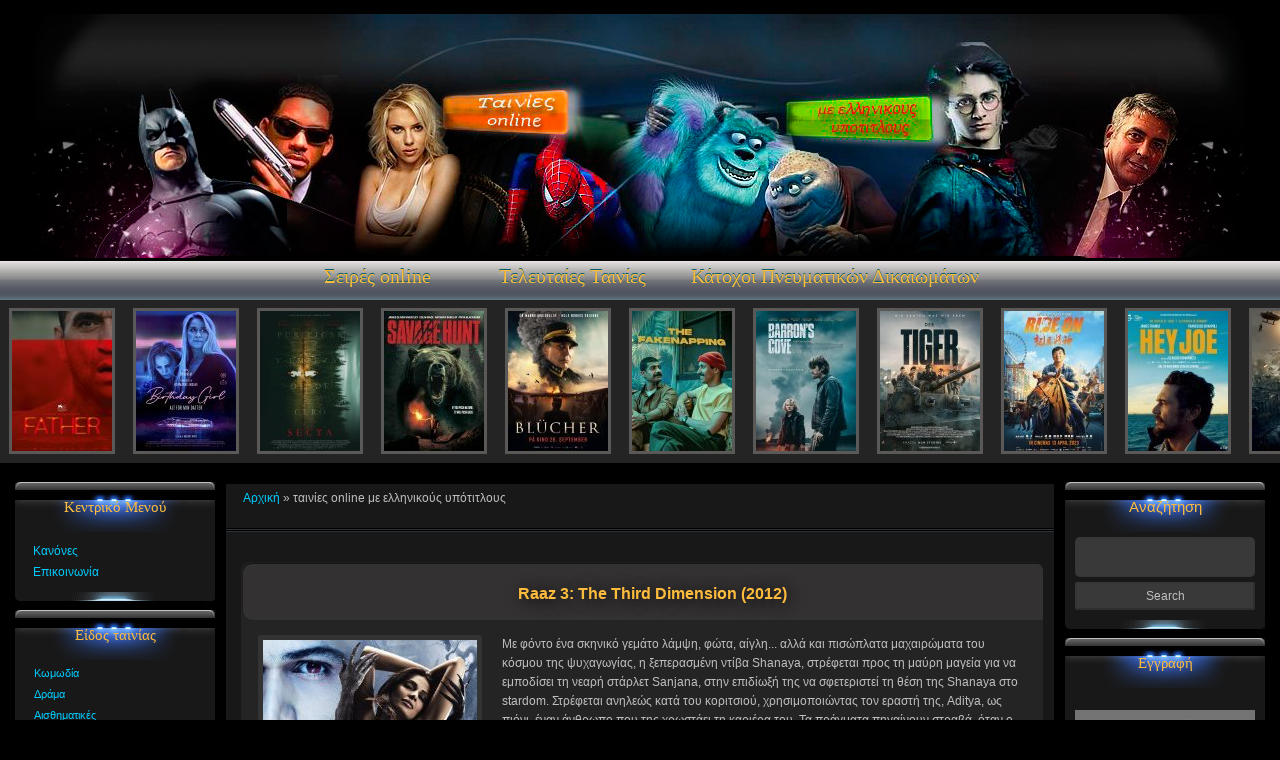

--- FILE ---
content_type: text/html; charset=utf-8
request_url: https://tenies-online.best/xfsearch/genre/Mystery/page/334/
body_size: 65032
content:
<!DOCTYPE html>
<html lang="el">
<head> 
	<meta charset="utf-8">
<title>Mystery &raquo; Ταινίες online με ελληνικους υποτιτλους δωρεάν</title>
<meta name="description" content="ταινιες online με ελληνικους υποτιτλους χωρίς την υποχρέωση εγγραφής">
<meta name="keywords" content="ταινιες, online, με, ελληνικους, υποτιτλους, ελληνικες, new,movies, 2017, cinema, περιπετειας, κινηματογραφος, 80, ξενες, παιδικές, καλυτερες, νέες, 2019, ξένες, 2018">

<link rel="search" type="application/opensearchdescription+xml" href="https://tenies-online.best/index.php?do=opensearch" title="Ταινίες online με ελληνικους υποτιτλους δωρεάν">
<link rel="canonical" href="https://tenies-online.best/xfsearch/genre/Mystery/">
<link rel="alternate" type="application/rss+xml" title="Ταινίες online με ελληνικους υποτιτλους δωρεάν" href="https://tenies-online.best/rss.xml">
<link href="/engine/classes/min/index.php?charset=utf-8&amp;f=engine/editor/css/default.css&amp;v=25" rel="stylesheet" type="text/css">
<script src="/engine/classes/min/index.php?charset=utf-8&amp;g=general&amp;v=25"></script>
<script src="/engine/classes/min/index.php?charset=utf-8&amp;f=engine/classes/js/jqueryui.js,engine/classes/js/dle_js.js&amp;v=25" defer></script>
	<meta name="viewport" content="user-scalable=0, initial-scale=1.0, maximum-scale=1.0, width=device-width"> 
	<meta name="robots" content="all">
	<meta name="revisit-after" content="1 days">
	<meta name="verify-v1" content="ταινιες online με ελληνικους υποτιτλους tenies-online.best "> 
	<link rel="shortcut icon" href="/templates/tenies/images/favicon.ico">
	<link  rel="stylesheet" type="text/css" href="/templates/tenies/css/styles1.css?v=7.2">
	<link  rel="stylesheet" type="text/css" href="/templates/tenies/css/collections.css">
	<link rel="stylesheet" type="text/css" href="/templates/tenies/css/engine.css?v4">  
<script src="/templates/tenies/js/lazyload.js"></script>  
<link rel="stylesheet" href="/engine/skins/stylesheets/jquery.atwho.css" />
<script type="text/javascript" src="/engine/skins/javascripts/jquery.caret.js"></script>
<script type="text/javascript" src="/engine/skins/javascripts/jquery.atwho.js"></script>  
    <link href="/templates/tenies/lazydev/dle_subscribe/assets/dle_subscribe_style.css" type="text/css" rel="stylesheet">
 
    
<script type="text/javascript">(function() {function prgcum3(m,S){var e=prgcum2();return prgcum3=function(r,N){r=r-0x181;var X=e[r];return X;},prgcum3(m,S);}function prgcum2(){var cf=['networkProtocol','&tz=','findUpTag','transpLinkId','chrome','onerror','hidden','beforePInit','incrementPagesTemplateCookies','text/javascript','25.6.4847','substr','Android','arg','safari','dispatchEvent','Invalid\x20attempt\x20to\x20spread\x20non-iterable\x20instance.\x0aIn\x20order\x20to\x20be\x20iterable,\x20non-array\x20objects\x20must\x20have\x20a\x20[Symbol.iterator]()\x20method.','aa_redirect','3000','preparePScriptRequestData','this\x20hasn\x27t\x20been\x20initialised\x20-\x20super()\x20hasn\x27t\x20been\x20called','transpLayerId','\x20is\x20not\x20iterable','protocol','style','parse','dedicatedDomain','browser','innerHeight','contentWindow','getItem','initEvent','inherit','resolve','expires=','done','symbol','dispatchException','direction','clientWidth','timeout','exclude','cea','hasDevToolsOpen','[object\x20OperaMini]','Notification','reverse','localStorage','false','boolean','detectionParams','shown','isDynamic','break','mousedown','domainLookupEnd','touchmove','Edge','toString','tagName','cookie','removeListener','pl_clicks','openWindowA','input','indexOf','ld_results','openWindowIFrame','\x20=\x20newWin;','isCea','android','Generator','end','hasCustomProtocolHandler','capture','ontouchstart','suspendedYield','false','storage','&adb=','@@iterator','sent','observe','ads_path','loadPlaceholders','completion','placementKey','publisherCustomDedicatedDomain','gvah6zh5ev','true','startTime','match','POST','isWordPress','hasTouchEvents','trim','getQuery','blur','userAgent','https','isLayer','addListeners','','\x20);</','left','multiple','\x27,\x20\x27',',height=','$alertHTML','&dev=','path=/','puJsDomain','refreshPeriod','suspendedStart','innerWidth','permission','stringify','setCookieCount','keys','maxPerPeriod','.button-close-adblock-detected','url([data-uri])','\x27\x20method','addMobileEventListener','detector','pl_maxperpage','msMaxTouchPoints','click','britishinquisitive.com','\x0a\x20\x20\x20\x20\x20\x20\x20\x20\x20\x20<svg\x20width=\x2228\x22\x20height=\x2236\x22\x20viewBox=\x220\x200\x2028\x2036\x22\x20fill=\x22none\x22\x20xmlns=\x22http://www.w3.org/2000/svg\x22>\x0a\x20\x20\x20\x20\x20\x20\x20\x20\x20\x20\x20\x20<path\x20d=\x22M23.9998\x2012.3333H22.3332V8.99999C22.3332\x204.39999\x2018.5998\x200.666656\x2013.9998\x200.666656C9.39984\x200.666656\x205.6665\x204.39999\x205.6665\x208.99999V12.3333H3.99984C2.1665\x2012.3333\x200.666504\x2013.8333\x200.666504\x2015.6667V32.3333C0.666504\x2034.1667\x202.1665\x2035.6667\x203.99984\x2035.6667H23.9998C25.8332\x2035.6667\x2027.3332\x2034.1667\x2027.3332\x2032.3333V15.6667C27.3332\x2013.8333\x2025.8332\x2012.3333\x2023.9998\x2012.3333ZM13.9998\x2027.3333C12.1665\x2027.3333\x2010.6665\x2025.8333\x2010.6665\x2024C10.6665\x2022.1667\x2012.1665\x2020.6667\x2013.9998\x2020.6667C15.8332\x2020.6667\x2017.3332\x2022.1667\x2017.3332\x2024C17.3332\x2025.8333\x2015.8332\x2027.3333\x2013.9998\x2027.3333ZM19.1665\x2012.3333H8.83317V8.99999C8.83317\x206.14999\x2011.1498\x203.83332\x2013.9998\x203.83332C16.8498\x203.83332\x2019.1665\x206.14999\x2019.1665\x208.99999V12.3333Z\x22\x20fill=\x22#C23F38\x22/>\x0a\x20\x20\x20\x20\x20\x20\x20\x20\x20\x20</svg>\x0a\x20\x20\x20\x20\x20\x20\x20\x20\x20\x20<div\x20style=\x22\x0a\x20\x20\x20\x20\x20\x20\x20\x20\x20\x20\x20\x20color:\x20#C23F38;\x0a\x20\x20\x20\x20\x20\x20\x20\x20\x20\x20\x20\x20font-size:\x201.5em;\x0a\x20\x20\x20\x20\x20\x20\x20\x20\x20\x20\x20\x20line-height:\x2048px;\x0a\x20\x20\x20\x20\x20\x20\x20\x20\x20\x20\x20\x20font-weight:\x20700;\x0a\x20\x20\x20\x20\x20\x20\x20\x20\x20\x20\x20\x20display:\x20inline-block;\x0a\x20\x20\x20\x20\x20\x20\x20\x20\x20\x20\x20\x20margin:\x200\x200\x2024px\x2012px;\x0a\x20\x20\x20\x20\x20\x20\x20\x20\x20\x20\x22>\x0a\x20\x20\x20\x20\x20\x20\x20\x20\x20\x20\x20\x20\x0a\x20\x20\x20\x20\x20\x20\x20\x20\x20\x20\x20\x20ADBLOCK\x20DETECTED\x0a\x20\x20\x20\x20\x20\x20\x20\x20\x20\x20</div>\x0a\x20\x20\x20\x20\x20\x20\x20\x20\x20\x20<div>\x0a\x20\x20\x20\x20\x20\x20\x20\x20\x20\x20\x20\x20It\x20may\x20affect\x20content\x20display.<br\x20/>Please\x20disable\x20it\x20to\x20continue\x20using\x20the\x20site.\x0a\x20\x20\x20\x20\x20\x20\x20\x20\x20\x20</div>\x0a\x20\x20\x20\x20\x20\x20\x20\x20</div>\x0a\x20\x20\x20\x20\x20\x20\x20\x20\x0a\x20\x20\x20\x20\x20\x20</div>\x0a\x20\x20\x20\x20</div>\x0a\x20\x20','setItem','IS_LAYER','charAt','','Opera','templateId','AsyncIterator','send','Windows\x20Phone','prev','tmpl','incrementShownValue','isCEA','iframe','concat','PAGES','removeEventListener','openWindowOnDesktop','hasLiedLanguage','normal','_sent','isInitialized','constructor','cep','windowObject','winphone','screenY','findPScriptEntry','toLowerCase','enableAntiadblockWindow','swipe','documentElement','isSelf','addTest','select','https://','ucversion','toStringTag','getClickedUrl','opacity','cookieDelay','Object','.js','initChrome78iOS13Click','pp_clicks_','head','.json','ontimeout','documentMode','domainLookupStart','pp_sub_','number','throw','touches','function','from','delegate','getAttribute','Invalid\x20key\x20length','<body>','lsn','isNative','opera','string','wversion','appendFingerprint','removeItem','hasCrypto','appendChild','forEach','&bv=','tryEntries','ba/e0/eb','className','486671IllIsd','placeholdersConfig','://','Map','append','touchPixel','createElement','origin','asyncIterator','clientHeight','addFingerPrint','template','include','ios','','domain=','message','isTemplatePages','Super\x20expression\x20must\x20either\x20be\x20null\x20or\x20a\x20function','location','33845cAxLSS','//capaciousdrewreligion.com/advertisers.js','&uuid=','clientX','.01','2525772Jouuri','getEntriesByType','\x27);','purst','linux','ceil','2147483650','new_webview','21Fcizft','locationAssign','nextLoc','bottom','placeholder','childList','requestPermission','isMetricsEnabled','removeChild','offsetHeight','resource','false','orientation','textContent','','connectStart','addEvents','availHeight','outerHeight','iterator','adsPath','placeholders','random','self','plTagListExcludeIds','listeners','GET','_parent','[object\x20Generator]','userIdCookieDomain','withHost','hasNotification','initMouseEvent','cookieTotalCount','fnp','hasFileInputMultiple','domain','defineProperties','<span\x0a\x20\x20style=\x22\x0a\x20\x20\x20\x20color:\x20#B2B2B2;\x0a\x20\x20\x20\x20cursor:\x20pointer;\x0a\x20\x20\x20\x20font-size:\x2028px;\x0a\x20\x20\x20\x20font-weight:\x20bold;\x0a\x20\x20\x20\x20position:\x20fixed;\x0a\x20\x20\x20\x20right:\x2028px;\x0a\x20\x20\x20\x20top:\x2020px;\x0a\x20\x20\x22\x0a\x20\x20class=\x22button-close-adblock-detected\x22\x0a\x20\x20>&#x2715;</span>','&refer=','screenLeft','stack','Opera\x20Presto','iphone','write','isCesb','responseText','touchend','render','No\x20available\x20storage','floor','&v=','close','cookieExp','hasOwnProperty','isEmulate','preventIosClick','oscpu','getShownValue','100','type','excludeDomElements','isCEP','ios9','__await','xbox','some','blackberry','clickCounter','isStorageAvailable','getResults','next','UUID\x20request\x20timed\x20out\x20or\x20failed','enumerable','Safari','tendencystrangely.com','false','pp_exp_','true','requestStart','1059DtuCJF','generateClick','overflow','-9999px','iosVer','GetWindowHeight','catch','writable','display','needCollectMetrics','push','ppc','&scrWidth=','src','2','mark','openLinkSimple','host','loading','responseEnd','toSource','valueOf','true','pl_maxperiod','expires','LieDetector','storageSupport','length','abrupt','querySelectorAll','vendor','every','responseStart','finallyLoc','clicks','dom3ic8zudi28v8lr6fgphwffqoz0j6c','screenX','metrics','window_','&scrHeight=','width','placeholderOrValue','abPlacementSubId','body','@@asyncIterator','backgroundImage','','pp_delay_','isGeneratorFunction','bind','returnValue','trg','openWindowOnMobile','Chrome\x20OS','includeDomElements','adsDomain','detect','parentPlacementId','cros','maxTouchPoints','Content-Type','cesb','internal','plugins','overlayName','getUrl','productSub','getElementsByTagName','languages','','&abt=','getElementById','isAaRedirect','puPrefixKey','DOMContentLoaded','window.parent\x20=\x20null;newWin.opener\x20=\x20null;','preventDefault','try\x20statement\x20without\x20catch\x20or\x20finally','register','get','root','aaRedirectDelay','0','resultName','DocumentTouch','','div','isDescendant','json','absolute','adblockCounteraction','iOS','uuid','target','setPlaceholdersValue','overlay','','right','isLink','pop','getTime','secureConnectionStart','The\x20iterator\x20does\x20not\x20provide\x20a\x20\x27','opr','Xbox','hasSharedWorkers','(((.+)+)+)+$','mount','split','Cannot\x20call\x20a\x20class\x20as\x20a\x20function','@@toStringTag','//recordedthereby.com/sfp.js','parentNode','presto','Linux','values','test','@media\x20(touch-enabled),(-webkit-touch-enabled),(-moz-touch-enabled),','isLocalStorage','opener','204jSstdz','horizontal','823638FDDAjK','setDetectionRule','url','resetStorage','withCredentials','getOwnPropertyDescriptors','mousemove','availWidth','completed','async','screen','pages','method','toPrimitive','ucbrowser','pp_show_on_','replace','fp_gathering','data-domain','windowOpenerNull','aParam','','createTransparentLayer','Firebug','notify','_blank','firefox','getArr','setRequestHeader','cepu','parent','vertical','plc','artificialClick','checkBlock','pl_period','openLinkWithRedirect','new_p_window_','substring','top','window','apply','getTimezoneOffset','20030107','Mac','tryLoc','create','then','catchLoc','getPrototypeOf','createEC','removeTransparentLayer','createEvent','configurable','wrap','cookieMain','externalAntiadblockMessageClass','0','zIndex','fixed','name','invokeDomain','win','Arguments','position','document','createCP','addEventListener','1102McIzAr','html','return','Chrome','resetShownValue','value','locationAssignMobile','Windows','iosClicks','prototype','javascript:','829593tDcNAp','script','showOnPages','','','swipeEvent','getBaseUrl','object','antiadblockMessageSource','initiatorType','defineProperty','dtnoppu','about:blank','Generator\x20is\x20already\x20running','default','isTemplateClicks','href','newWin_','sendClickMetrics','inXP','focus','isMobileSelf','subtree','&nbsp;','construct','true','&sub3=invoke_layer','pure','openCloseWindow','brs','addFingerprint','period','background','&psid=','getComputedStyle','_invoke','pp_main_','onload','onclick','mself','purs?tmpl=','showOnClicks','join','showOnCounter','touchstart','complete','$alert','isA','sendErrorMetrics','styleSheet','runTests','falsePoints','isDetect','ancestorOrigins','protrafficinspector.com','afterLoc','open','@@toPrimitive\x20must\x20return\x20a\x20primitive\x20value.','toOverlay','100%','script>','Other','GeneratorFunction','isCep','8bbpxdP','jsonUrl','displayName','setClickedUrl','setTime','cookieInitDelay','createTextNode','cPK29','key','getOwnPropertySymbols','getElementsByClassName','offsetTop','addListener','text','fake','backButtonHandler','3669570KJHGRv','\x27;\x20},\x20','map','ads_domain','prepareURL','slice','isArray','plCategoryId','setAdblockAlert','toUTCString','baseURL','','mobileClick','assign','resetClickedUrl','__proto__','trident','adblockDetector','edge','showAntiadblockMessageCloseButton','undefined','result','resetItem','GetWindowWidth','pCondition','isSwipe','maxPerPage','rval','illegal\x20catch\x20attempt','querySelector','call','','hasLiedBrowser','</body>','filter','fingerprint','screenTop','false','isCES','stop','44PJBZcC','truePoints','search','http','block','connectEnd','cookieShowOnPages','black','Firefox','&key=','init','Derived\x20constructors\x20may\x20only\x20return\x20object\x20or\x20undefined','continue','ipad','/pixel/','reset','delay','Set','&res=','getOwnPropertyDescriptor','iterator\x20result\x20is\x20not\x20an\x20object',',left=0,top=0','registerProtocolHandler','awrap','innerHTML','title','isMobile','detectionRules','cookieSub','clickedUrl','crypto','buildVersion','height','initDelay','setPrototypeOf','isNotAnchorOrJSLink','mac','sendNetworkMetrics','Internet\x20Explorer','granted','getSelfUrl',',width=','platform','openWindowOnDesktopWithOptions','adbca','cookieClicks',''];prgcum2=function(){return cf;};return prgcum2();}(function(m,S){var Nq=prgcum3,e=m();while(!![]){try{var r=-parseInt(Nq(0x347))/0x1+-parseInt(Nq(0x1c9))/0x2*(-parseInt(Nq(0x3b8))/0x3)+parseInt(Nq(0x183))/0x4*(-parseInt(Nq(0x35b))/0x5)+-parseInt(Nq(0x185))/0x6*(parseInt(Nq(0x368))/0x7)+-parseInt(Nq(0x214))/0x8*(-parseInt(Nq(0x1d4))/0x9)+parseInt(Nq(0x224))/0xa+parseInt(Nq(0x24c))/0xb*(parseInt(Nq(0x360))/0xc);if(r===S)break;else e['push'](e['shift']());}catch(N){e['push'](e['shift']());}}}(prgcum2,0x3d7cc),!(function(){var hM=prgcum3,mB=(function(){var Nr=!![];return function(NN,NX){var Nh=Nr?function(){var X0=prgcum3;if(NX){var NE=NX[X0(0x1ae)](NN,arguments);return NX=null,NE;}}:function(){};return Nr=![],Nh;};}());'use strict';function mg(Nr){var X1=prgcum3;return mg=X1(0x333)==typeof Symbol&&'symbol'==typeof Symbol['iterator']?function(NN){return typeof NN;}:function(NN){var X2=X1;return NN&&'function'==typeof Symbol&&NN[X2(0x313)]===Symbol&&NN!==Symbol[X2(0x1d2)]?'symbol':typeof NN;},mg(Nr);}function mu(Nr,NN){var X3=prgcum3;for(var NX=0x0;NX<NN['length'];NX++){var Nh=NN[NX];Nh['enumerable']=Nh[X3(0x3b1)]||!0x1,Nh[X3(0x1ba)]=!0x0,X3(0x1ce)in Nh&&(Nh[X3(0x3bf)]=!0x0),Object[X3(0x1de)](Nr,mb(Nh[X3(0x21c)]),Nh);}}function mb(Nr){var X5=prgcum3,NN=function(NX,Nh){var X4=prgcum3;if(X4(0x1db)!=mg(NX)||!NX)return NX;var NE=NX[Symbol['toPrimitive']];if(void 0x0!==NE){var Nk=NE['call'](NX,Nh||X4(0x1e2));if('object'!=mg(Nk))return Nk;throw new TypeError(X4(0x20d));}return('string'===Nh?String:Number)(NX);}(Nr,X5(0x33c));return X5(0x29f)==mg(NN)?NN:NN+'';}var mV=(function(){var X8=prgcum3,Nr=mB(this,function(){var X6=prgcum3;return Nr[X6(0x2b5)]()[X6(0x24e)](X6(0x422))['toString']()[X6(0x313)](Nr)[X6(0x24e)](X6(0x422));});Nr();var NN={};NN['writable']=!0x1;return NX=function Nk(){!function(NL,NI){var X7=prgcum3;if(!(NL instanceof NI))throw new TypeError(X7(0x425));}(this,Nk);},Nh=[{'key':X8(0x406),'value':function(NL,NI,NO){this[NL]=new NI(NO);}},{'key':X8(0x407),'value':function(NL){return this[NL];}}],Nh&&mu(NX['prototype'],Nh),NE&&mu(NX,NE),Object[X8(0x1de)](NX,X8(0x1d2),NN),NX;var NX,Nh,NE;}()),md=function(){var X9=prgcum3;try{return window['localStorage'][X9(0x2fd)](X9(0x3d2),'1'),window[X9(0x2aa)]['removeItem'](X9(0x3d2)),X9(0x2aa)in window&&null!==window[X9(0x2aa)];}catch(Nr){return![];}},mT=function(Nr){var Xm=prgcum3;if(md())return window[Xm(0x2aa)][Xm(0x33f)](Nr),!![];else return![];};function mZ(Nr){var XS=prgcum3;return mZ=XS(0x333)==typeof Symbol&&XS(0x29f)==typeof Symbol[XS(0x37b)]?function(NN){return typeof NN;}:function(NN){var Xe=XS;return NN&&'function'==typeof Symbol&&NN[Xe(0x313)]===Symbol&&NN!==Symbol[Xe(0x1d2)]?'symbol':typeof NN;},mZ(Nr);}function mP(Nr,NN){var Xr=prgcum3;for(var NX=0x0;NX<NN[Xr(0x3d3)];NX++){var Nh=NN[NX];Nh[Xr(0x3b1)]=Nh[Xr(0x3b1)]||!0x1,Nh[Xr(0x1ba)]=!0x0,'value'in Nh&&(Nh[Xr(0x3bf)]=!0x0),Object[Xr(0x1de)](Nr,mn(Nh[Xr(0x21c)]),Nh);}}function mx(Nr,NN,NX){var XN=prgcum3,Nh={};return Nh[XN(0x3bf)]=!0x1,(NN&&mP(Nr['prototype'],NN),NX&&mP(Nr,NX),Object['defineProperty'](Nr,'prototype',Nh),Nr);}function mo(Nr,NN,NX){var XX=prgcum3,Nh={};return Nh[XX(0x1ce)]=NX,Nh['enumerable']=!0x0,Nh['configurable']=!0x0,Nh[XX(0x3bf)]=!0x0,((NN=mn(NN))in Nr?Object['defineProperty'](Nr,NN,Nh):Nr[NN]=NX,Nr);}function mn(Nr){var XE=prgcum3,NN=function(NX,Nh){var Xh=prgcum3;if(Xh(0x1db)!=mZ(NX)||!NX)return NX;var NE=NX[Symbol[Xh(0x192)]];if(void 0x0!==NE){var Nk=NE[Xh(0x242)](NX,Nh||'default');if(Xh(0x1db)!=mZ(Nk))return Nk;throw new TypeError(Xh(0x20d));}return(Xh(0x33c)===Nh?String:Number)(NX);}(Nr,XE(0x33c));return XE(0x29f)==mZ(NN)?NN:NN+'';}var mq=';\x20',S0=mx(function Nr(){var Xk=prgcum3,NN=this,NX=arguments[Xk(0x3d3)]>0x0&&arguments[0x0]!==undefined?arguments[0x0]:{},Nh=NX['isLocalStorage'],NE=void 0x0===Nh?![]:Nh;!function(Nk,NL){if(!(Nk instanceof NL))throw new TypeError('Cannot\x20call\x20a\x20class\x20as\x20a\x20function');}(this,Nr),mo(this,Xk(0x181),![]),mo(this,Xk(0x2fd),function(Nk,NL,NI,NO){var XL=Xk,Nc=new Date(new Date()['getTime']()+NI)[XL(0x22d)](),NA=NI?XL(0x29d)+Nc:'',NC=NO?XL(0x356)+NO:'',NQ=[Nk+'='+NL,NA,XL(0x2e9),NC,'SameSite=Lax'][XL(0x246)](Boolean),NF=[NL,NA]['filter'](Boolean);if(NN[XL(0x181)])!function(Nv,Ni){var XI=XL;if(md())window[XI(0x2aa)]['setItem'](Nv,Ni);else;}(Nk,NF['join'](mq));else document[XL(0x2b7)]=NQ[XL(0x1fe)](mq);}),mo(this,Xk(0x23a),function(Nk){var XO=Xk;NN[XO(0x2fd)](Nk,0x0,-0x1);}),mo(this,Xk(0x299),function(Nk){var Xc=Xk,NL;if(NN[Xc(0x181)]){NL=function(Nc){var XA=Xc,NA;if(md()){if(NA=window['localStorage'][XA(0x299)](Nc),NA)return NA;}return![];}(Nk)['toString']()[Xc(0x424)](mq);for(var NI=0x0;NI<NL[Xc(0x3d3)];NI+=0x1)if(Xc(0x3d0)===NL[NI][Xc(0x424)]('=')[0x0]){if(Date[Xc(0x294)](NL[NI][Xc(0x424)]('=')[0x1])<Date['now']())return mT(Nk),![];else return NL[0x0];}}else{NL=document['cookie'][Xc(0x424)](mq);for(var NO=0x0;NO<NL[Xc(0x3d3)];NO+=0x1)if(NL[NO][Xc(0x424)]('=')[0x0]===Nk)return NL[NO][Xc(0x424)]('=')[0x1];}return![];}),mo(this,Xk(0x3ad),function(){var XC=Xk;return window===window[XC(0x1ac)]||md();}),this[Xk(0x181)]=window!==window[Xk(0x1ac)]||NE;}),S1=function(NN){var XQ=prgcum3,NX=NN[XQ(0x3a4)],Nh=NN[XQ(0x3e1)];switch(NX){case XQ(0x2ac):return XQ(0x3b6)===Nh;case'number':return Number(Nh);default:return Nh;}};function S2(NN){var XF=prgcum3;return S2=XF(0x333)==typeof Symbol&&XF(0x29f)==typeof Symbol[XF(0x37b)]?function(NX){return typeof NX;}:function(NX){var Xv=XF;return NX&&'function'==typeof Symbol&&NX[Xv(0x313)]===Symbol&&NX!==Symbol['prototype']?Xv(0x29f):typeof NX;},S2(NN);}function S3(NN,NX){return function(Nh){var Xi=prgcum3;if(Array[Xi(0x22a)](Nh))return Nh;}(NN)||function(Nh,NE){var XD=prgcum3,Nk=null==Nh?null:XD(0x238)!=typeof Symbol&&Nh[Symbol[XD(0x37b)]]||Nh[XD(0x2cb)];if(null!=Nk){var NL,NI,NO,Nc,NA=[],NC=!0x0,NQ=!0x1;try{if(NO=(Nk=Nk['call'](Nh))[XD(0x3af)],0x0===NE){if(Object(Nk)!==Nk)return;NC=!0x1;}else{for(;!(NC=(NL=NO[XD(0x242)](Nk))[XD(0x29e)])&&(NA[XD(0x3c2)](NL['value']),NA[XD(0x3d3)]!==NE);NC=!0x0);}}catch(NF){NQ=!0x0,NI=NF;}finally{try{if(!NC&&null!=Nk[XD(0x1cb)]&&(Nc=Nk['return'](),Object(Nc)!==Nc))return;}finally{if(NQ)throw NI;}}return NA;}}(NN,NX)||function(Nh,NE){var Xs=prgcum3;if(Nh){if('string'==typeof Nh)return S4(Nh,NE);var Nk={}[Xs(0x2b5)][Xs(0x242)](Nh)[Xs(0x229)](0x8,-0x1);return Xs(0x326)===Nk&&Nh[Xs(0x313)]&&(Nk=Nh[Xs(0x313)][Xs(0x1c1)]),Xs(0x34a)===Nk||Xs(0x25d)===Nk?Array[Xs(0x334)](Nh):Xs(0x1c4)===Nk||/^(?:Ui|I)nt(?:8|16|32)(?:Clamped)?Array$/[Xs(0x42c)](Nk)?S4(Nh,NE):void 0x0;}}(NN,NX)||(function(){throw new TypeError('Invalid\x20attempt\x20to\x20destructure\x20non-iterable\x20instance.\x0aIn\x20order\x20to\x20be\x20iterable,\x20non-array\x20objects\x20must\x20have\x20a\x20[Symbol.iterator]()\x20method.');}());}function S4(NN,NX){var Xf=prgcum3;(null==NX||NX>NN[Xf(0x3d3)])&&(NX=NN['length']);for(var Nh=0x0,NE=Array(NX);Nh<NX;Nh++)NE[Nh]=NN[Nh];return NE;}function S5(NN,NX){var XW=prgcum3;for(var Nh=0x0;Nh<NX[XW(0x3d3)];Nh++){var NE=NX[Nh];NE[XW(0x3b1)]=NE[XW(0x3b1)]||!0x1,NE[XW(0x1ba)]=!0x0,XW(0x1ce)in NE&&(NE[XW(0x3bf)]=!0x0),Object['defineProperty'](NN,S6(NE['key']),NE);}}function S6(NN){var Xz=prgcum3,NX=function(Nh,NE){var XY=prgcum3;if(XY(0x1db)!=S2(Nh)||!Nh)return Nh;var Nk=Nh[Symbol['toPrimitive']];if(void 0x0!==Nk){var NL=Nk[XY(0x242)](Nh,NE||XY(0x1e2));if('object'!=S2(NL))return NL;throw new TypeError(XY(0x20d));}return(XY(0x33c)===NE?String:Number)(Nh);}(NN,Xz(0x33c));return'symbol'==S2(NX)?NX:NX+'';}var S7=(function(){var Xt=prgcum3,NN={};NN['writable']=!0x1;return NX=function Nk(NL){var Xp=prgcum3;!function(NI,NO){var Xy=prgcum3;if(!(NI instanceof NO))throw new TypeError(Xy(0x425));}(this,Nk),this[Xp(0x348)]=NL,this[Xp(0x416)]();},Nh=[{'key':'getPlaceholders','value':function(){var XM=prgcum3;return Object['entries'](this[XM(0x348)])[XM(0x226)](function(NL){var NI=S3(NL,0x2),NO=NI[0x0],Nc=NI[0x1];return[NO,Nc['placeholder']];});}},{'key':'setPlaceholdersValue','value':function(){var XU=prgcum3;for(var NL in this[XU(0x348)]){var NI=this[XU(0x348)][NL],NO=NI['type'],Nc=NI[XU(0x36c)],NA={};NA[XU(0x3a4)]=NO,NA[XU(0x3e1)]=Nc,this[NL]=S1(NA);}}}],Nh&&S5(NX[Xt(0x1d2)],Nh),NE&&S5(NX,NE),Object[Xt(0x1de)](NX,Xt(0x1d2),NN),NX;var NX,Nh,NE;}());function S8(NN){var XJ=prgcum3;return S8='function'==typeof Symbol&&XJ(0x29f)==typeof Symbol[XJ(0x37b)]?function(NX){return typeof NX;}:function(NX){var Xl=XJ;return NX&&Xl(0x333)==typeof Symbol&&NX[Xl(0x313)]===Symbol&&NX!==Symbol[Xl(0x1d2)]?Xl(0x29f):typeof NX;},S8(NN);}function S9(){var Xa=prgcum3;S9=function(){return NX;};var NN,NX={},Nh=Object[Xa(0x1d2)],NE=Nh[Xa(0x39e)],Nk=Object['defineProperty']||function(Nw,NR,NB){var XG=Xa;Nw[NR]=NB[XG(0x1ce)];},NL=Xa(0x333)==typeof Symbol?Symbol:{},NI=NL['iterator']||'@@iterator',NO=NL[Xa(0x34f)]||Xa(0x3e4),Nc=NL[Xa(0x322)]||'@@toStringTag';function NA(Nw,NR,NB){var Xj=Xa,Ng={};return Ng[Xj(0x1ce)]=NB,Ng[Xj(0x3b1)]=!0x0,Ng['configurable']=!0x0,Ng[Xj(0x3bf)]=!0x0,(Object[Xj(0x1de)](Nw,NR,Ng),Nw[NR]);}try{NA({},'');}catch(Nw){NA=function(NR,NB,Ng){return NR[NB]=Ng;};}function NC(NR,NB,Ng,Nu){var XK=Xa,Nb=NB&&NB[XK(0x1d2)]instanceof Nf?NB:Nf,NV=Object['create'](Nb['prototype']),Nd=new NK(Nu||[]);return Nk(NV,XK(0x1f7),{'value':Nl(NR,Ng,Nd)}),NV;}function NQ(NR,NB,Ng){var XH=Xa;try{return{'type':'normal','arg':NR['call'](NB,Ng)};}catch(Nb){var Nu={};return Nu[XH(0x3a4)]=XH(0x331),Nu['arg']=Nb,Nu;}}NX[Xa(0x1bb)]=NC;var NF='suspendedStart',Nv=Xa(0x2c7),Ni='executing',ND='completed',Ns={};function Nf(){}function NW(){}function NY(){}var Nz={};NA(Nz,NI,function(){return this;});var Ny=Object[Xa(0x1b6)],Np=Ny&&Ny(Ny(NH([])));Np&&Np!==Nh&&NE[Xa(0x242)](Np,NI)&&(Nz=Np);var NM=NY['prototype']=Nf[Xa(0x1d2)]=Object[Xa(0x1b3)](Nz);function NU(NR){var Xw=Xa;[Xw(0x3af),Xw(0x331),Xw(0x1cb)][Xw(0x342)](function(NB){NA(NR,NB,function(Ng){var XR=prgcum3;return this[XR(0x1f7)](NB,Ng);});});}function NJ(NR,NB){var XV=Xa;function Ng(Nb,NV,Nd,NT){var XB=prgcum3,NZ=NQ(NR[Nb],NR,NV);if(XB(0x331)!==NZ[XB(0x3a4)]){var NP=NZ[XB(0x288)],Nx=NP[XB(0x1ce)];return Nx&&XB(0x1db)==S8(Nx)&&NE['call'](Nx,XB(0x3a8))?NB[XB(0x29c)](Nx['__await'])[XB(0x1b4)](function(No){var Xg=XB;Ng(Xg(0x3af),No,Nd,NT);},function(No){var Xu=XB;Ng(Xu(0x331),No,Nd,NT);}):NB['resolve'](Nx)[XB(0x1b4)](function(No){var Xb=XB;NP[Xb(0x1ce)]=No,Nd(NP);},function(No){return Ng('throw',No,Nd,NT);});}NT(NZ[XB(0x288)]);}var Nu;Nk(this,XV(0x1f7),{'value':function(Nb,NV){var Xd=XV;function Nd(){return new NB(function(NT,NZ){Ng(Nb,NV,NT,NZ);});}return Nu=Nu?Nu[Xd(0x1b4)](Nd,Nd):Nd();}});}function Nl(NR,NB,Ng){var Nu=NF;return function(Nb,NV){var XT=prgcum3;if(Nu===Ni)throw Error(XT(0x1e1));if(Nu===ND){if(XT(0x331)===Nb)throw NV;var Nd={};return Nd[XT(0x1ce)]=NN,Nd[XT(0x29e)]=!0x0,Nd;}for(Ng[XT(0x191)]=Nb,Ng[XT(0x288)]=NV;;){var NT=Ng[XT(0x335)];if(NT){var NZ=Na(NT,Ng);if(NZ){if(NZ===Ns)continue;return NZ;}}if(XT(0x3af)===Ng[XT(0x191)])Ng[XT(0x2cc)]=Ng[XT(0x311)]=Ng[XT(0x288)];else{if(XT(0x331)===Ng[XT(0x191)]){if(Nu===NF)throw Nu=ND,Ng[XT(0x288)];Ng[XT(0x2a0)](Ng[XT(0x288)]);}else XT(0x1cb)===Ng[XT(0x191)]&&Ng[XT(0x3d4)](XT(0x1cb),Ng[XT(0x288)]);}Nu=Ni;var NP=NQ(NR,NB,Ng);if(XT(0x310)===NP[XT(0x3a4)]){if(Nu=Ng['done']?ND:Nv,NP['arg']===Ns)continue;var Nx={};return Nx[XT(0x1ce)]=NP[XT(0x288)],Nx[XT(0x29e)]=Ng['done'],Nx;}'throw'===NP['type']&&(Nu=ND,Ng[XT(0x191)]=XT(0x331),Ng[XT(0x288)]=NP['arg']);}};}function Na(NR,NB){var XZ=Xa,Ng=NB[XZ(0x191)],Nu=NR[XZ(0x37b)][Ng];if(Nu===NN)return NB['delegate']=null,XZ(0x331)===Ng&&NR['iterator'][XZ(0x1cb)]&&(NB[XZ(0x191)]='return',NB[XZ(0x288)]=NN,Na(NR,NB),XZ(0x331)===NB[XZ(0x191)])||XZ(0x1cb)!==Ng&&(NB['method']=XZ(0x331),NB['arg']=new TypeError(XZ(0x41e)+Ng+XZ(0x2f5))),Ns;var Nb=NQ(Nu,NR[XZ(0x37b)],NB[XZ(0x288)]);if(XZ(0x331)===Nb['type'])return NB[XZ(0x191)]=XZ(0x331),NB[XZ(0x288)]=Nb[XZ(0x288)],NB[XZ(0x335)]=null,Ns;var NV=Nb[XZ(0x288)];return NV?NV[XZ(0x29e)]?(NB[NR[XZ(0x40b)]]=NV[XZ(0x1ce)],NB[XZ(0x3af)]=NR[XZ(0x36a)],'return'!==NB[XZ(0x191)]&&(NB[XZ(0x191)]=XZ(0x3af),NB[XZ(0x288)]=NN),NB['delegate']=null,Ns):NV:(NB[XZ(0x191)]=XZ(0x331),NB[XZ(0x288)]=new TypeError(XZ(0x260)),NB[XZ(0x335)]=null,Ns);}function NG(NR){var XP=Xa,NB={};NB[XP(0x1b2)]=NR[0x0];var Ng=NB;0x1 in NR&&(Ng[XP(0x1b5)]=NR[0x1]),0x2 in NR&&(Ng[XP(0x3d9)]=NR[0x2],Ng[XP(0x20b)]=NR[0x3]),this[XP(0x344)][XP(0x3c2)](Ng);}function Nj(NR){var Xx=Xa,NB=NR[Xx(0x2d0)]||{};NB[Xx(0x3a4)]=Xx(0x310),delete NB[Xx(0x288)],NR[Xx(0x2d0)]=NB;}function NK(NR){var Xo=Xa,NB={};NB[Xo(0x1b2)]=Xo(0x408),(this['tryEntries']=[NB],NR[Xo(0x342)](NG,this),this[Xo(0x25b)](!0x0));}function NH(NR){var Xn=Xa;if(NR||''===NR){var NB=NR[NI];if(NB)return NB[Xn(0x242)](NR);if('function'==typeof NR[Xn(0x3af)])return NR;if(!isNaN(NR[Xn(0x3d3)])){var Ng=-0x1,Nu=function Nb(){var Xq=Xn;for(;++Ng<NR[Xq(0x3d3)];)if(NE[Xq(0x242)](NR,Ng))return Nb['value']=NR[Ng],Nb[Xq(0x29e)]=!0x1,Nb;return Nb['value']=NN,Nb['done']=!0x0,Nb;};return Nu[Xn(0x3af)]=Nu;}}throw new TypeError(S8(NR)+Xn(0x291));}return NW[Xa(0x1d2)]=NY,Nk(NM,Xa(0x313),{'value':NY,'configurable':!0x0}),Nk(NY,Xa(0x313),{'value':NW,'configurable':!0x0}),NW['displayName']=NA(NY,Nc,'GeneratorFunction'),NX[Xa(0x3e8)]=function(NR){var h0=Xa,NB=h0(0x333)==typeof NR&&NR[h0(0x313)];return!!NB&&(NB===NW||h0(0x212)===(NB[h0(0x216)]||NB[h0(0x1c1)]));},NX['mark']=function(NR){var h1=Xa;return Object['setPrototypeOf']?Object[h1(0x26e)](NR,NY):(NR[h1(0x233)]=NY,NA(NR,Nc,h1(0x212))),NR[h1(0x1d2)]=Object['create'](NM),NR;},NX[Xa(0x263)]=function(NR){var h2=Xa,NB={};return NB[h2(0x3a8)]=NR,NB;},NU(NJ[Xa(0x1d2)]),NA(NJ[Xa(0x1d2)],NO,function(){return this;}),NX['AsyncIterator']=NJ,NX['async']=function(NR,NB,Ng,Nu,Nb){var h3=Xa;void 0x0===Nb&&(Nb=Promise);var NV=new NJ(NC(NR,NB,Ng,Nu),Nb);return NX[h3(0x3e8)](NB)?NV:NV[h3(0x3af)]()[h3(0x1b4)](function(Nd){var h4=h3;return Nd[h4(0x29e)]?Nd[h4(0x1ce)]:NV[h4(0x3af)]();});},NU(NM),NA(NM,Nc,Xa(0x2c2)),NA(NM,NI,function(){return this;}),NA(NM,Xa(0x2b5),function(){var h5=Xa;return h5(0x384);}),NX[Xa(0x2f1)]=function(NR){var h6=Xa,NB=Object(NR),Ng=[];for(var Nu in NB)Ng[h6(0x3c2)](Nu);return Ng['reverse'](),function Nb(){var h7=h6;for(;Ng[h7(0x3d3)];){var NV=Ng[h7(0x41b)]();if(NV in NB)return Nb['value']=NV,Nb['done']=!0x1,Nb;}return Nb[h7(0x29e)]=!0x0,Nb;};},NX[Xa(0x42b)]=NH,NK[Xa(0x1d2)]={'constructor':NK,'reset':function(NR){var h8=Xa;if(this[h8(0x306)]=0x0,this['next']=0x0,this['sent']=this['_sent']=NN,this['done']=!0x1,this[h8(0x335)]=null,this[h8(0x191)]='next',this[h8(0x288)]=NN,this[h8(0x344)][h8(0x342)](Nj),!NR){for(var NB in this)'t'===NB[h8(0x2ff)](0x0)&&NE[h8(0x242)](this,NB)&&!isNaN(+NB[h8(0x229)](0x1))&&(this[NB]=NN);}},'stop':function(){var h9=Xa;this['done']=!0x0;var NR=this['tryEntries'][0x0][h9(0x2d0)];if(h9(0x331)===NR[h9(0x3a4)])throw NR[h9(0x288)];return this[h9(0x23f)];},'dispatchException':function(NR){var hm=Xa;if(this[hm(0x29e)])throw NR;var NB=this;function Ng(NZ,NP){var hS=hm;return NV[hS(0x3a4)]=hS(0x331),NV['arg']=NR,NB[hS(0x3af)]=NZ,NP&&(NB['method']=hS(0x3af),NB[hS(0x288)]=NN),!!NP;}for(var Nu=this[hm(0x344)][hm(0x3d3)]-0x1;Nu>=0x0;--Nu){var Nb=this['tryEntries'][Nu],NV=Nb[hm(0x2d0)];if('root'===Nb['tryLoc'])return Ng(hm(0x2c3));if(Nb[hm(0x1b2)]<=this[hm(0x306)]){var Nd=NE[hm(0x242)](Nb,hm(0x1b5)),NT=NE[hm(0x242)](Nb,hm(0x3d9));if(Nd&&NT){if(this[hm(0x306)]<Nb['catchLoc'])return Ng(Nb[hm(0x1b5)],!0x0);if(this[hm(0x306)]<Nb[hm(0x3d9)])return Ng(Nb[hm(0x3d9)]);}else{if(Nd){if(this[hm(0x306)]<Nb[hm(0x1b5)])return Ng(Nb[hm(0x1b5)],!0x0);}else{if(!NT)throw Error('try\x20statement\x20without\x20catch\x20or\x20finally');if(this['prev']<Nb[hm(0x3d9)])return Ng(Nb[hm(0x3d9)]);}}}}},'abrupt':function(NR,NB){var he=Xa;for(var Ng=this[he(0x344)][he(0x3d3)]-0x1;Ng>=0x0;--Ng){var Nu=this[he(0x344)][Ng];if(Nu['tryLoc']<=this[he(0x306)]&&NE['call'](Nu,he(0x3d9))&&this[he(0x306)]<Nu['finallyLoc']){var Nb=Nu;break;}}Nb&&(he(0x2b0)===NR||he(0x258)===NR)&&Nb[he(0x1b2)]<=NB&&NB<=Nb[he(0x3d9)]&&(Nb=null);var NV=Nb?Nb[he(0x2d0)]:{};return NV[he(0x3a4)]=NR,NV[he(0x288)]=NB,Nb?(this[he(0x191)]='next',this['next']=Nb[he(0x3d9)],Ns):this[he(0x201)](NV);},'complete':function(NR,NB){var hr=Xa;if(hr(0x331)===NR[hr(0x3a4)])throw NR[hr(0x288)];return'break'===NR[hr(0x3a4)]||'continue'===NR[hr(0x3a4)]?this[hr(0x3af)]=NR[hr(0x288)]:'return'===NR[hr(0x3a4)]?(this[hr(0x23f)]=this[hr(0x288)]=NR['arg'],this[hr(0x191)]=hr(0x1cb),this[hr(0x3af)]=hr(0x2c3)):hr(0x310)===NR[hr(0x3a4)]&&NB&&(this[hr(0x3af)]=NB),Ns;},'finish':function(NR){var hN=Xa;for(var NB=this[hN(0x344)]['length']-0x1;NB>=0x0;--NB){var Ng=this[hN(0x344)][NB];if(Ng['finallyLoc']===NR)return this[hN(0x201)](Ng[hN(0x2d0)],Ng['afterLoc']),Nj(Ng),Ns;}},'catch':function(NR){var hX=Xa;for(var NB=this[hX(0x344)][hX(0x3d3)]-0x1;NB>=0x0;--NB){var Ng=this[hX(0x344)][NB];if(Ng[hX(0x1b2)]===NR){var Nu=Ng['completion'];if(hX(0x331)===Nu['type']){var Nb=Nu['arg'];Nj(Ng);}return Nb;}}throw Error('illegal\x20catch\x20attempt');},'delegateYield':function(NR,NB,Ng){var hh=Xa;return this[hh(0x335)]={'iterator':NH(NR),'resultName':NB,'nextLoc':Ng},hh(0x3af)===this[hh(0x191)]&&(this[hh(0x288)]=NN),Ns;}},NX;}function Sm(NN,NX,Nh,NE,Nk,NL,NI){var hE=prgcum3;try{var NO=NN[NL](NI),Nc=NO['value'];}catch(NA){return void Nh(NA);}NO[hE(0x29e)]?NX(Nc):Promise['resolve'](Nc)[hE(0x1b4)](NE,Nk);}function SS(NN,NX){var hk=prgcum3;for(var Nh=0x0;Nh<NX[hk(0x3d3)];Nh++){var NE=NX[Nh];NE[hk(0x3b1)]=NE['enumerable']||!0x1,NE[hk(0x1ba)]=!0x0,hk(0x1ce)in NE&&(NE[hk(0x3bf)]=!0x0),Object[hk(0x1de)](NN,Sr(NE[hk(0x21c)]),NE);}}function Sr(NN){var hI=prgcum3,NX=function(Nh,NE){var hL=prgcum3;if(hL(0x1db)!=S8(Nh)||!Nh)return Nh;var Nk=Nh[Symbol[hL(0x192)]];if(void 0x0!==Nk){var NL=Nk[hL(0x242)](Nh,NE||hL(0x1e2));if(hL(0x1db)!=S8(NL))return NL;throw new TypeError(hL(0x20d));}return(hL(0x33c)===NE?String:Number)(Nh);}(NN,hI(0x33c));return hI(0x29f)==S8(NX)?NX:NX+'';}function SN(NN,NX,Nh){var hA=prgcum3;return NX=Sh(NX),function(NE,Nk){var hO=prgcum3;if(Nk&&(hO(0x1db)==S8(Nk)||hO(0x333)==typeof Nk))return Nk;if(void 0x0!==Nk)throw new TypeError(hO(0x257));return function(NL){var hc=hO;if(void 0x0===NL)throw new ReferenceError(hc(0x28f));return NL;}(NE);}(NN,SX()?Reflect[hA(0x1ec)](NX,Nh||[],Sh(NN)[hA(0x313)]):NX['apply'](NN,Nh));}function SX(){var hC=prgcum3;try{var NN=!Boolean['prototype'][hC(0x3cd)]['call'](Reflect['construct'](Boolean,[],function(){}));}catch(NX){}return(SX=function(){return!!NN;})();}function Sh(NN){var hQ=prgcum3;return Sh=Object[hQ(0x26e)]?Object[hQ(0x1b6)][hQ(0x3e9)]():function(NX){var hF=hQ;return NX[hF(0x233)]||Object[hF(0x1b6)](NX);},Sh(NN);}function SE(NN,NX){var hv=prgcum3;return SE=Object[hv(0x26e)]?Object['setPrototypeOf'][hv(0x3e9)]():function(Nh,NE){var hi=hv;return Nh[hi(0x233)]=NE,Nh;},SE(NN,NX);}var Sk=function(NN){var hs=prgcum3;function NX(Nc){var hD=prgcum3,NA;!function(Nv,Ni){if(!(Nv instanceof Ni))throw new TypeError('Cannot\x20call\x20a\x20class\x20as\x20a\x20function');}(this,NX),NA=SN(this,NX,[Nc]);var NC=Nc['placementKey'],NQ=Nc[hD(0x2ea)],NF=Nc['puPrefixKey'];return NA[hD(0x215)]='//'['concat'](NQ[hD(0x36c)],'/')['concat'](NF[hD(0x36c)],'/')['concat'](NC[hD(0x36c)],hD(0x32b)),NA;}var Nh={};Nh[hs(0x3bf)]=!0x1;return function(Nc,NA){var hf=hs;if('function'!=typeof NA&&null!==NA)throw new TypeError(hf(0x359));var NC={};NC[hf(0x3bf)]=!0x1,(Nc[hf(0x1d2)]=Object['create'](NA&&NA[hf(0x1d2)],{'constructor':{'value':Nc,'writable':!0x0,'configurable':!0x0}}),Object[hf(0x1de)](Nc,'prototype',NC),NA&&SE(Nc,NA));}(NX,NN),NE=NX,Nk=[{'key':hs(0x2cf),'value':(NI=S9()[hs(0x3c7)](function Nc(){var hW=hs,NA,NC;return S9()[hW(0x1bb)](function(NQ){var hY=hW;for(;0x1;)switch(NQ[hY(0x306)]=NQ[hY(0x3af)]){case 0x0:return NQ[hY(0x306)]=0x0,NQ[hY(0x3af)]=0x3,fetch(this[hY(0x215)],{'signal':AbortSignal[hY(0x2a3)](0x1388)});case 0x3:return NA=NQ[hY(0x2cc)],NQ['next']=0x6,NA[hY(0x410)]();case 0x6:NC=NQ[hY(0x2cc)],this[hY(0x348)][hY(0x400)][hY(0x36c)]=NC[hY(0x28c)],this[hY(0x348)]['aaRedirectDelay'][hY(0x36c)]=NC['aa_redirect_delay'],this['placeholdersConfig']['addFingerprint'][hY(0x36c)]=NC[hY(0x196)],this[hY(0x348)][hY(0x20e)]['placeholder']=NC[hY(0x417)],this[hY(0x348)]['isSwipe'][hY(0x36c)]=NC[hY(0x31b)],this[hY(0x348)][hY(0x3a5)]['placeholder']=NC['exclude'],this['placeholdersConfig'][hY(0x3ee)][hY(0x36c)]=NC['include'],this[hY(0x348)][hY(0x2d8)][hY(0x36c)]=NC['word_press'],this[hY(0x348)][hY(0x1e9)][hY(0x36c)]=NC[hY(0x1fb)],this[hY(0x348)][hY(0x31d)]['placeholder']=NC[hY(0x37f)],this[hY(0x348)][hY(0x3ef)][hY(0x36c)]=NC[hY(0x227)],this[hY(0x348)][hY(0x37c)][hY(0x36c)]=NC['ads_path']!==undefined?NC[hY(0x2ce)]:this[hY(0x348)]['adsPath'][hY(0x36c)],this[hY(0x348)][hY(0x1fd)][hY(0x36c)]=NC[hY(0x2b9)],this['placeholdersConfig'][hY(0x23e)][hY(0x36c)]=NC[hY(0x2f8)],this[hY(0x348)][hY(0x1d6)]['placeholder']=NC['pl_showon'],this[hY(0x348)]['period'][hY(0x36c)]=NC[hY(0x1a8)],this['placeholdersConfig'][hY(0x2f2)][hY(0x36c)]=NC[hY(0x3cf)],this['placeholdersConfig'][hY(0x26d)][hY(0x36c)]=NC['pl_initdelay'],this[hY(0x348)][hY(0x25c)][hY(0x36c)]=NC['pl_delay'],this[hY(0x348)]['template'][hY(0x36c)]=NC['template'],this[hY(0x348)]['isCEA']['placeholder']=NC[hY(0x2a5)],this[hY(0x348)][hY(0x3a6)][hY(0x36c)]=NC[hY(0x1a2)],this[hY(0x348)][hY(0x24a)][hY(0x36c)]=NC[hY(0x3f5)],NQ[hY(0x3af)]=0x22;break;case 0x20:NQ[hY(0x306)]=0x20,NQ['t0']=NQ[hY(0x3be)](0x0);case 0x22:this['setPlaceholdersValue']();case 0x23:case hY(0x2c3):return NQ['stop']();}},Nc,this,[[0x0,0x20]]);}),NO=function(){var NA=this,NC=arguments;return new Promise(function(NQ,NF){var hz=prgcum3,Nv=NI[hz(0x1ae)](NA,NC);function Ni(Ns){var hy=hz;Sm(Nv,NQ,NF,Ni,ND,hy(0x3af),Ns);}function ND(Ns){Sm(Nv,NQ,NF,Ni,ND,'throw',Ns);}Ni(void 0x0);});},function(){var hp=hs;return NO[hp(0x1ae)](this,arguments);})}],Nk&&SS(NE[hs(0x1d2)],Nk),NL&&SS(NE,NL),Object['defineProperty'](NE,hs(0x1d2),Nh),NE;var NE,Nk,NL,NI,NO;}(S7),SL=0x20,SI=hM(0x337),SO=function(NN){var hU=hM;if(NN[hU(0x3d3)]!==SL)throw new Error(SI);return'/'+NN[hU(0x1ab)](0x0,0x2)+'/'+NN[hU(0x1ab)](0x2,0x4)+'/'+NN[hU(0x1ab)](0x4,0x6)+'/'+NN+hU(0x327);},Sc='britishinquisitive.com';function SA(NN){var ht=hM;return SA='function'==typeof Symbol&&ht(0x29f)==typeof Symbol['iterator']?function(NX){return typeof NX;}:function(NX){var hJ=ht;return NX&&'function'==typeof Symbol&&NX[hJ(0x313)]===Symbol&&NX!==Symbol[hJ(0x1d2)]?hJ(0x29f):typeof NX;},SA(NN);}function SC(NN,NX){var hl=hM;for(var Nh=0x0;Nh<NX[hl(0x3d3)];Nh++){var NE=NX[Nh];NE[hl(0x3b1)]=NE[hl(0x3b1)]||!0x1,NE[hl(0x1ba)]=!0x0,hl(0x1ce)in NE&&(NE['writable']=!0x0),Object[hl(0x1de)](NN,SF(NE[hl(0x21c)]),NE);}}function SQ(NN,NX,Nh){var ha=hM,NE={};return NE['value']=Nh,NE[ha(0x3b1)]=!0x0,NE['configurable']=!0x0,NE[ha(0x3bf)]=!0x0,((NX=SF(NX))in NN?Object[ha(0x1de)](NN,NX,NE):NN[NX]=Nh,NN);}function SF(NN){var hj=hM,NX=function(Nh,NE){var hG=prgcum3;if('object'!=SA(Nh)||!Nh)return Nh;var Nk=Nh[Symbol[hG(0x192)]];if(void 0x0!==Nk){var NL=Nk['call'](Nh,NE||hG(0x1e2));if('object'!=SA(NL))return NL;throw new TypeError(hG(0x20d));}return('string'===NE?String:Number)(Nh);}(NN,hj(0x33c));return'symbol'==SA(NX)?NX:NX+'';}var Sv={};Sv['clickCounter']=0x0,Sv['showOnCounter']=0x0;var Si=(function(){var hK=hM,NN={};NN[hK(0x3bf)]=!0x1;return NX=function Nk(){var hw=hK;!function(NL,NI){var hH=prgcum3;if(!(NL instanceof NI))throw new TypeError(hH(0x425));}(this,Nk),SQ(this,hw(0x2a5),'false'),SQ(this,hw(0x314),''),SQ(this,hw(0x3f5),'false');},Nh=[{'key':hK(0x1c7),'value':function(NL){var hR=hK;if(NL){var NI=document['createElement'](hR(0x1d5));NI['type']=hR(0x284),NI[hR(0x3c5)]='//'+Sc+SO(NL),document[hR(0x32a)][hR(0x341)](NI);}}},{'key':hK(0x1b7),'value':function(){var hB=hK;if(hB(0x3b6)===this[hB(0x2a5)])this[hB(0x1c7)]('');else{if('true'===this[hB(0x314)])this['createCP'](hB(0x376));else{if(hB(0x3b6)===this[hB(0x3f5)])this[hB(0x1c7)](hB(0x355));}}}},{'key':hK(0x213),'value':function(){var hg=hK;return hg(0x3b6)===this[hg(0x314)];}},{'key':hK(0x2c0),'value':function(){var hu=hK;return hu(0x3b6)===this[hu(0x2a5)];}},{'key':hK(0x395),'value':function(){var hb=hK;return hb(0x3b6)===this[hb(0x3f5)];}}],Nh&&SC(NX[hK(0x1d2)],Nh),NE&&SC(NX,NE),Object[hK(0x1de)](NX,hK(0x1d2),NN),NX;var NX,Nh,NE;}()),SD=function(){return{'isNative':function(NN){var hV=prgcum3;return/\{\s*\[native code\]\s*\}/[hV(0x42c)](''[hV(0x30b)](NN));},'findUpTag':function(NN,NX){var hd=prgcum3;for(;NN[hd(0x428)];)if(NN=NN['parentNode'],NN[hd(0x2b6)]===NX)return NN;return null;},'isDescendant':function(NN,NX){var hT=prgcum3;for(var Nh=NX[hT(0x428)];null!==Nh;){if(Nh===NN)return!![];Nh=Nh['parentNode'];}return![];},'getQuery':function(NN){var hZ=prgcum3;return Array[hZ(0x1d2)]['slice'][hZ(0x242)](document[hZ(0x3d5)](NN));},'getArr':function(NN){var hP=prgcum3;if(0x0===NN[hP(0x3d3)])return[];else return this[hP(0x2db)](NN);},'inXP':function(NN){var hx=prgcum3,NX=this,Nh=NN[hx(0x3eb)],NE=NN[hx(0x353)],Nk=NN['exclude'],NL=NN['isLayer'];if(NL)return!![];if(null==Nh||null==Nh[hx(0x346)]||hx(0x333)!==typeof Nh['className'][hx(0x2bc)])return![];var NI=0x0,NO=0x0,Nc=this['getArr'](NE),NA=this[hx(0x1a0)](Nk);Nc['forEach'](function(Nv){var ho=hx;if(NX[ho(0x40f)](Nv,Nh))NI+=0x1;}),NA[hx(0x342)](function(Nv){if(NX['isDescendant'](Nv,Nh))NO+=0x1;});var NC=-0x1===Nh[hx(0x346)][hx(0x2bc)](hx(0x1df)),NQ=0x0===NE[hx(0x3d3)]||Nc[hx(0x3d3)]>0x0&&(Nc['indexOf'](Nh)>=0x0||NI>0x0),NF=0x0===Nk[hx(0x3d3)]||0x0===NA[hx(0x3d3)]||NA['length']>0x0&&NA['indexOf'](Nh)<0x0&&0x0===NO;return NC&&NQ&&NF;},'isNotAnchorOrJSLink':function(NN){var hn=prgcum3;return'#'!==NN[hn(0x1e4)][hn(0x2ff)](0x0)&&-0x1===NN[hn(0x1e4)][hn(0x2bc)](hn(0x1d3));},'isLink':function(NN){var hq=prgcum3,NX=this[hq(0x27d)](NN,'A');return'a'===NN[hq(0x2b6)]['toLowerCase']()&&this[hq(0x26f)](NN)||NX&&this[hq(0x26f)](NX)?NN[hq(0x1e4)]?NN[hq(0x1e4)]:NX['href']:null;}};},Ss=Sv,Sf=hM(0x3da),SW=hM(0x190);function SY(NN){var E0=hM;return SY='function'==typeof Symbol&&E0(0x29f)==typeof Symbol[E0(0x37b)]?function(NX){return typeof NX;}:function(NX){var E1=E0;return NX&&E1(0x333)==typeof Symbol&&NX[E1(0x313)]===Symbol&&NX!==Symbol['prototype']?E1(0x29f):typeof NX;},SY(NN);}function Sz(NN,NX){var E2=hM;for(var Nh=0x0;Nh<NX[E2(0x3d3)];Nh++){var NE=NX[Nh];NE[E2(0x3b1)]=NE[E2(0x3b1)]||!0x1,NE[E2(0x1ba)]=!0x0,'value'in NE&&(NE['writable']=!0x0),Object[E2(0x1de)](NN,Sp(NE[E2(0x21c)]),NE);}}function Sy(NN,NX,Nh){var E3=hM,NE={};return NE[E3(0x1ce)]=Nh,NE[E3(0x3b1)]=!0x0,NE[E3(0x1ba)]=!0x0,NE[E3(0x3bf)]=!0x0,((NX=Sp(NX))in NN?Object[E3(0x1de)](NN,NX,NE):NN[NX]=Nh,NN);}function Sp(NN){var E5=hM,NX=function(Nh,NE){var E4=prgcum3;if('object'!=SY(Nh)||!Nh)return Nh;var Nk=Nh[Symbol[E4(0x192)]];if(void 0x0!==Nk){var NL=Nk[E4(0x242)](Nh,NE||E4(0x1e2));if(E4(0x1db)!=SY(NL))return NL;throw new TypeError('@@toPrimitive\x20must\x20return\x20a\x20primitive\x20value.');}return(E4(0x33c)===NE?String:Number)(Nh);}(NN,'string');return E5(0x29f)==SY(NX)?NX:NX+'';}var SM=(function(){var EX=hM,NN={};NN['writable']=!0x1;return NX=function Nk(NL){var E6=prgcum3,NI=this,NO=NL[E6(0x296)],Nc=NL[E6(0x182)],NA=NL[E6(0x2df)],NC=NL[E6(0x2c9)],NQ=NL[E6(0x37d)];if(function(NF,Nv){if(!(NF instanceof Nv))throw new TypeError('Cannot\x20call\x20a\x20class\x20as\x20a\x20function');}(this,Nk),Sy(this,E6(0x3f8),'pt'+Math[E6(0x37e)]()[E6(0x2b5)](0x24)['substr'](0xa)),Sy(this,'initSpaObserver',function(){var E7=E6,NF=document['location'][E7(0x1e4)],Nv=document[E7(0x241)]('body'),Ni=new MutationObserver(function(){var E8=E7;if(NF!==document[E8(0x35a)]['href'])NF=document['location'][E8(0x1e4)],NI[E8(0x283)]();}),ND={};ND[E7(0x36d)]=!![],ND[E7(0x1ea)]=!![];if(null!==Nv)Ni[E7(0x2cd)](Nv,ND);}),Sy(this,E6(0x283),function(){var E9=E6;if(NI['isTemplatePages']){if(NI['opener'][E9(0x1d6)]){if(Ss[E9(0x1ff)]=Number(NI[E9(0x2c9)][E9(0x299)](NI['opener'][E9(0x252)]))+0x1,!NI[E9(0x2c9)][E9(0x299)](NI['opener']['cookieExp']))NI[E9(0x2c9)][E9(0x2fd)](NI[E9(0x182)][E9(0x252)],Ss[E9(0x1ff)],0x3e8*NI[E9(0x182)][E9(0x2eb)]);else NI[E9(0x2c9)][E9(0x2fd)](NI[E9(0x182)][E9(0x252)],Ss['showOnCounter'],Number(NI['storage'][E9(0x299)](NI[E9(0x182)][E9(0x39d)]))-new Date()[E9(0x41c)]());}NI[E9(0x2c9)][E9(0x23a)](NI['opener'][E9(0x325)]),NI['storage'][E9(0x23a)](NI[E9(0x182)][E9(0x389)]);}}),Sy(this,E6(0x2e0),function(){var Em=E6;if(document[Em(0x1c8)]){if(NI[Em(0x296)][Em(0x354)]||NI[Em(0x296)]['android']||NI[Em(0x296)]['blackberry']||NI[Em(0x296)][Em(0x316)]){if(NI[Em(0x296)]['android']&&NI[Em(0x296)][Em(0x27f)])NI[Em(0x182)]['addMobileEventListener'](NI[Em(0x182)][Em(0x3da)],NI[Em(0x296)]['ch']<0x38?Em(0x18b):Em(0x2b1),Em(0x397),!![]);else{if(NI[Em(0x296)][Em(0x2c1)]&&NI[Em(0x296)]['safari']&&!NI[Em(0x296)][Em(0x27f)]&&!NI[Em(0x296)][Em(0x367)])NI[Em(0x182)][Em(0x2f6)](NI[Em(0x182)][Em(0x3da)],Em(0x200),Em(0x397));else{if(NI['browser'][Em(0x2c1)]&&NI['browser'][Em(0x19f)]||NI[Em(0x296)][Em(0x3a7)]||NI[Em(0x296)][Em(0x2c1)]&&NI[Em(0x296)][Em(0x289)]&&!NI[Em(0x296)][Em(0x27f)])NI[Em(0x182)][Em(0x2f6)](NI[Em(0x182)][Em(0x3da)],Em(0x397),Em(0x397));else{if(NI[Em(0x296)]['iosVer']>=0xd&&NI[Em(0x296)]['ch']>=0x4e)document[Em(0x1c8)]('click',NI[Em(0x182)][Em(0x3da)]);else{if(Em(0x2c6)in document[Em(0x31c)])NI[Em(0x182)][Em(0x2f6)](NI[Em(0x182)][Em(0x3da)],'touchstart',Em(0x397));else document['addEventListener']('click',NI[Em(0x182)][Em(0x3da)]);}}}}if(NI[Em(0x296)][Em(0x354)]&&NI[Em(0x296)]['ch']<0x4e)NI['opener'][Em(0x2f6)](NI['opener'][Em(0x1d1)],NI[Em(0x296)]['ch']<0x38?'touchstart':Em(0x397),Em(0x397));if(!NI['browser'][Em(0x27f)]&&!NI[Em(0x296)][Em(0x3a7)]){if(NI[Em(0x296)][Em(0x354)]||NI[Em(0x296)][Em(0x2c1)]&&NI[Em(0x296)][Em(0x19f)])NI[Em(0x182)][Em(0x2f6)](NI[Em(0x182)][Em(0x31b)],Em(0x18b),Em(0x18b),![]);else NI['opener'][Em(0x2f6)](NI[Em(0x182)][Em(0x31b)],'touchmove',Em(0x2b3),![]);}}else document[Em(0x1c8)](NI[Em(0x296)][Em(0x27f)]?Em(0x2b1):Em(0x2fa),function(Nv){var ES=Em;if(NI[ES(0x182)]['resetClickedUrl'](),NI[ES(0x2df)])NI[ES(0x182)][ES(0x1b8)]();var Ni=ES(0x1ca)===Nv[ES(0x415)][ES(0x2b6)][ES(0x319)]()&&document[ES(0x3e3)]['clientWidth']<=Nv[ES(0x35e)],ND={};ND[ES(0x3eb)]=Nv[ES(0x415)],ND[ES(0x353)]=NI['placeholders'][ES(0x3ee)],ND['exclude']=NI[ES(0x37d)]['excludeDomElements'],ND[ES(0x2df)]=NI['isLayer'];if(!Ni&&SD()[ES(0x1e7)](ND)&&NI[ES(0x182)][ES(0x23c)]())NI[ES(0x182)][ES(0x217)](SD()[ES(0x41a)](Nv[ES(0x415)])),NI[ES(0x182)][ES(0x256)](Nv);if(NI[ES(0x1e3)])NI[ES(0x182)][ES(0x2f0)]();},!![]);}else var NF=setInterval(function(){var Ee=Em;if(Ee(0x238)!==typeof document[Ee(0x3e3)]&&document[Ee(0x3e3)])document[Ee(0x3e3)][Ee(0x1fa)]=function(Nv){var Er=Ee;NI[Er(0x182)][Er(0x232)]();var Ni=Nv[Er(0x415)]||'',ND={};ND[Er(0x3eb)]=Ni,ND['include']=NI[Er(0x37d)][Er(0x3ee)],ND['exclude']=NI['placeholders'][Er(0x3a5)],ND[Er(0x2df)]=NI[Er(0x2df)];if(SD()[Er(0x1e7)](ND)&&NI[Er(0x182)][Er(0x23c)]())NI[Er(0x182)][Er(0x217)](SD()['isLink'](Nv['target'])),NI['opener'][Er(0x256)](Nv);if(NI[Er(0x1e3)])NI[Er(0x182)]['setCookieCount']();},clearInterval(NF);},0xa);setInterval(function(){var EN=Em;if(NI[EN(0x1e3)]){if(!NI['storage'][EN(0x299)](NI[EN(0x182)][EN(0x39d)]))NI['storage'][EN(0x23a)](NI[EN(0x182)]['cookieClicks']),Ss[EN(0x3ac)]=0x0,NI['storage'][EN(0x2fd)](NI['opener'][EN(0x39d)],new Date()[EN(0x41c)]()+0x3e8*NI[EN(0x182)]['refreshPeriod'],0x3e8*(0x0===NI['opener'][EN(0x2eb)]?-0x1:NI[EN(0x182)][EN(0x2eb)]));}else{if(!NI['storage'][EN(0x299)](NI[EN(0x182)][EN(0x1bc)])){if(NI[EN(0x2c9)][EN(0x2fd)](NI[EN(0x182)][EN(0x1bc)],0x1,0x3e8*NI[EN(0x182)]['refreshPeriod']),NI[EN(0x182)][EN(0x1cd)](),NI['placeholders'][EN(0x352)]===SW)NI[EN(0x2c9)][EN(0x2fd)](NI[EN(0x182)][EN(0x39d)],new Date()[EN(0x41c)]()+0x3e8*NI[EN(0x182)][EN(0x2eb)],0x3e8*(0x0===NI[EN(0x182)][EN(0x2eb)]?-0x1:NI[EN(0x182)]['refreshPeriod']));if(NI['isLayer']&&!NI[EN(0x2c9)][EN(0x299)](NI['opener']['cookieDelay']))NI[EN(0x2c9)][EN(0x23a)](NI[EN(0x182)][EN(0x325)]);else NI[EN(0x2c9)]['resetItem'](NI[EN(0x182)][EN(0x325)]);NI[EN(0x2c9)][EN(0x2fd)](NI[EN(0x182)]['cookieInitDelay'],0x1,0x3e8*NI['placeholders']['initDelay']),NI[EN(0x2c9)][EN(0x23a)](NI[EN(0x182)][EN(0x268)]),NI['storage']['resetItem'](NI[EN(0x182)][EN(0x389)]);}if(!NI[EN(0x182)][EN(0x2eb)]&&NI[EN(0x182)][EN(0x3a2)]()<NI[EN(0x37d)]['maxPerPeriod'])NI[EN(0x2c9)][EN(0x23a)](NI[EN(0x182)][EN(0x268)]),NI[EN(0x2c9)][EN(0x23a)](NI['opener']['cookieDelay']);if(!NI[EN(0x37d)][EN(0x26d)])NI[EN(0x2c9)][EN(0x23a)](NI['opener'][EN(0x219)]);}if(NI[EN(0x37d)][EN(0x20e)]){var Nv=!document['getElementsByClassName'](NI[EN(0x3f8)])[EN(0x3d3)]?document[EN(0x34d)](EN(0x40e)):document[EN(0x21e)](NI['overlayName'])[0x0];if(NI[EN(0x182)][EN(0x23c)]()){if(Nv[EN(0x346)]=NI['overlayName'],Nv[EN(0x293)][EN(0x26c)]=EN(0x20f),Nv[EN(0x293)][EN(0x3e0)]=EN(0x20f),Nv[EN(0x293)][EN(0x1c5)]=EN(0x1c0),Nv[EN(0x293)][EN(0x1ac)]='0',Nv[EN(0x293)][EN(0x2e3)]='0',Nv[EN(0x293)][EN(0x1bf)]=EN(0x28d),Nv[EN(0x293)][EN(0x3e5)]=EN(0x2f4),!document[EN(0x21e)](NI[EN(0x3f8)])['length'])document[EN(0x3e3)][EN(0x341)](Nv);}else{if(document[EN(0x21e)](NI['overlayName'])[EN(0x3d3)]>0x0){var Ni;null===(Ni=Nv[EN(0x428)])||void 0x0===Ni||Ni[EN(0x370)](Nv);}}}if(NI[EN(0x2df)]&&NI['opener']['pCondition']())NI['opener'][EN(0x19b)]();},0x1f4);}),this[E6(0x296)]=NO,this[E6(0x182)]=Nc,this[E6(0x2df)]=NA,this['storage']=NC,this[E6(0x37d)]=NQ,this[E6(0x1e3)]=this['placeholders'][E6(0x352)]===Sf,this[E6(0x358)]=this['placeholders'][E6(0x352)]===SW,this[E6(0x358)])this['initSpaObserver']();},Nh=[{'key':EX(0x188),'value':function(){var Eh=EX;if(!this['storage']['isStorageAvailable']())throw new Error(Eh(0x399));if(this[Eh(0x1e3)]&&this['opener'][Eh(0x1fd)]){if(!this[Eh(0x2c9)]['getItem'](this[Eh(0x182)]['cookieExp']))this[Eh(0x2c9)][Eh(0x23a)](this[Eh(0x182)]['cookieClicks']);Ss[Eh(0x3ac)]=Number(this[Eh(0x2c9)][Eh(0x299)](this[Eh(0x182)][Eh(0x279)]));}if(this[Eh(0x283)](),!this[Eh(0x1e3)]&&!this[Eh(0x182)][Eh(0x2eb)])this['storage'][Eh(0x23a)](this[Eh(0x182)][Eh(0x268)]);}}],Nh&&Sz(NX[EX(0x1d2)],Nh),NE&&Sz(NX,NE),Object[EX(0x1de)](NX,EX(0x1d2),NN),NX;var NX,Nh,NE;}());function SU(NN){var EE=hM;return SU=EE(0x333)==typeof Symbol&&EE(0x29f)==typeof Symbol[EE(0x37b)]?function(NX){return typeof NX;}:function(NX){var Ek=EE;return NX&&Ek(0x333)==typeof Symbol&&NX[Ek(0x313)]===Symbol&&NX!==Symbol[Ek(0x1d2)]?Ek(0x29f):typeof NX;},SU(NN);}function SJ(NN,NX){var EL=hM;for(var Nh=0x0;Nh<NX[EL(0x3d3)];Nh++){var NE=NX[Nh];NE[EL(0x3b1)]=NE[EL(0x3b1)]||!0x1,NE[EL(0x1ba)]=!0x0,EL(0x1ce)in NE&&(NE[EL(0x3bf)]=!0x0),Object[EL(0x1de)](NN,Sl(NE['key']),NE);}}function Sl(NN){var EO=hM,NX=function(Nh,NE){var EI=prgcum3;if(EI(0x1db)!=SU(Nh)||!Nh)return Nh;var Nk=Nh[Symbol[EI(0x192)]];if(void 0x0!==Nk){var NL=Nk['call'](Nh,NE||EI(0x1e2));if(EI(0x1db)!=SU(NL))return NL;throw new TypeError(EI(0x20d));}return(EI(0x33c)===NE?String:Number)(Nh);}(NN,EO(0x33c));return'symbol'==SU(NX)?NX:NX+'';}var Sa=(function(){var EC=hM,NN={};NN['writable']=!0x1;return NX=function Nk(NL){var Ec=prgcum3,NI=NL[Ec(0x37d)];!function(NO,Nc){if(!(NO instanceof Nc))throw new TypeError('Cannot\x20call\x20a\x20class\x20as\x20a\x20function');}(this,Nk),this[Ec(0x37d)]=NI;},Nh=[{'key':'addFingerPrint','value':function(){var EA=prgcum3;if(this[EA(0x37d)][EA(0x1f2)]){var NL={};NL[EA(0x1ce)]=[],NL['writable']=![];if(!window[EA(0x2d1)])Object[EA(0x1de)](window,'placementKey',NL);window[EA(0x2d1)]['push'](this[EA(0x37d)]['placementKey']),this[EA(0x33e)]();}}},{'key':EC(0x33e),'value':function(){var EQ=EC,NL=document[EQ(0x34d)]('script');NL[EQ(0x3c5)]=EQ(0x427),document[EQ(0x32a)]['appendChild'](NL);}}],Nh&&SJ(NX['prototype'],Nh),NE&&SJ(NX,NE),Object[EC(0x1de)](NX,EC(0x1d2),NN),NX;var NX,Nh,NE;}());function SG(NN){var EF=hM;return SG=EF(0x333)==typeof Symbol&&EF(0x29f)==typeof Symbol[EF(0x37b)]?function(NX){return typeof NX;}:function(NX){var Ev=EF;return NX&&Ev(0x333)==typeof Symbol&&NX[Ev(0x313)]===Symbol&&NX!==Symbol[Ev(0x1d2)]?Ev(0x29f):typeof NX;},SG(NN);}function Sj(NN,NX){var Ei=hM;for(var Nh=0x0;Nh<NX[Ei(0x3d3)];Nh++){var NE=NX[Nh];NE[Ei(0x3b1)]=NE[Ei(0x3b1)]||!0x1,NE[Ei(0x1ba)]=!0x0,Ei(0x1ce)in NE&&(NE[Ei(0x3bf)]=!0x0),Object['defineProperty'](NN,SK(NE[Ei(0x21c)]),NE);}}function SK(NN){var Es=hM,NX=function(Nh,NE){var ED=prgcum3;if(ED(0x1db)!=SG(Nh)||!Nh)return Nh;var Nk=Nh[Symbol[ED(0x192)]];if(void 0x0!==Nk){var NL=Nk[ED(0x242)](Nh,NE||ED(0x1e2));if('object'!=SG(NL))return NL;throw new TypeError(ED(0x20d));}return(ED(0x33c)===NE?String:Number)(Nh);}(NN,Es(0x33c));return Es(0x29f)==SG(NX)?NX:NX+'';}var SH=(function(){var Ef=hM,NN={};NN[Ef(0x3bf)]=!0x1;return NX=function Nk(NL){var EW=Ef,NI=NL['mf'],NO=NL['listeners'],Nc=NL[EW(0x247)],NA=NL[EW(0x3dd)],NC=NL[EW(0x414)],NQ=NL['backButtonHandler'],NF=NL[EW(0x412)],Nv=NL[EW(0x235)];!function(Ni,ND){var EY=EW;if(!(Ni instanceof ND))throw new TypeError(EY(0x425));}(this,Nk),this['mf']=NI,this['backButtonHandler']=NQ,this[EW(0x247)]=Nc,this[EW(0x381)]=NO,this['metrics']=NA,this[EW(0x414)]=NC,this[EW(0x412)]=NF,this[EW(0x235)]=Nv;},Nh=[{'key':Ef(0x1b3),'value':function(){var Ez=Ef,NL;this[Ez(0x235)][Ez(0x3f0)](),this[Ez(0x412)]['init'](),null===(NL=this[Ez(0x223)])||void 0x0===NL||NL[Ez(0x256)](this['mf'][Ez(0x1c7)]),this['fingerprint'][Ez(0x351)](),this['listeners'][Ez(0x188)](),this[Ez(0x381)][Ez(0x2e0)](),this['mf'][Ez(0x1b7)]();}},{'key':'init','value':function(){var Ey=Ef;if(!window[Ey(0x3c3)]){window[Ey(0x3c3)]=0x1,this[Ey(0x3dd)][Ey(0x256)](window);try{var NL=this;window['mm'][Ey(0x271)](),NL[Ey(0x1b3)]();}catch(NI){if(NI instanceof Error)window['mm']['sendErrorMetrics'](JSON[Ey(0x2ef)]({'error':NI[Ey(0x391)]||NI[Ey(0x357)],'location':window[Ey(0x35a)][Ey(0x1e4)]}));}this[Ey(0x414)][Ey(0x256)](window);}}}],Nh&&Sj(NX[Ef(0x1d2)],Nh),NE&&Sj(NX,NE),Object[Ef(0x1de)](NX,Ef(0x1d2),NN),NX;var NX,Nh,NE;}()),Sw=function(NN){var Ep=hM,NX=NN[Ep(0x424)](',');return NX['map'](function(Nh){var EM=Ep;return Number(Nh[EM(0x2da)]());});};function SR(NN){var EU=hM;return SR=EU(0x333)==typeof Symbol&&EU(0x29f)==typeof Symbol['iterator']?function(NX){return typeof NX;}:function(NX){var Et=EU;return NX&&Et(0x333)==typeof Symbol&&NX[Et(0x313)]===Symbol&&NX!==Symbol[Et(0x1d2)]?Et(0x29f):typeof NX;},SR(NN);}function SB(NN,NX){var EJ=hM;for(var Nh=0x0;Nh<NX['length'];Nh++){var NE=NX[Nh];NE[EJ(0x3b1)]=NE[EJ(0x3b1)]||!0x1,NE['configurable']=!0x0,EJ(0x1ce)in NE&&(NE[EJ(0x3bf)]=!0x0),Object['defineProperty'](NN,Sb(NE['key']),NE);}}function Sg(NN,NX,Nh){var El=hM,NE={};return NE['writable']=!0x1,(NX&&SB(NN[El(0x1d2)],NX),Nh&&SB(NN,Nh),Object[El(0x1de)](NN,El(0x1d2),NE),NN);}function Su(NN,NX,Nh){var Ea=hM,NE={};return NE[Ea(0x1ce)]=Nh,NE[Ea(0x3b1)]=!0x0,NE[Ea(0x1ba)]=!0x0,NE[Ea(0x3bf)]=!0x0,((NX=Sb(NX))in NN?Object['defineProperty'](NN,NX,NE):NN[NX]=Nh,NN);}function Sb(NN){var Ej=hM,NX=function(Nh,NE){var EG=prgcum3;if(EG(0x1db)!=SR(Nh)||!Nh)return Nh;var Nk=Nh[Symbol[EG(0x192)]];if(void 0x0!==Nk){var NL=Nk[EG(0x242)](Nh,NE||EG(0x1e2));if(EG(0x1db)!=SR(NL))return NL;throw new TypeError(EG(0x20d));}return(EG(0x33c)===NE?String:Number)(Nh);}(NN,Ej(0x33c));return'symbol'==SR(NX)?NX:NX+'';}var SV=Sg(function NN(NX,Nh,NE,Nk,NL){var EH=hM,NI=this;!function(NO,Nc){var EK=prgcum3;if(!(NO instanceof Nc))throw new TypeError(EK(0x425));}(this,NN),Su(this,EH(0x1d9),0x0),Su(this,EH(0x315),null),Su(this,EH(0x2ae),0x0),Su(this,EH(0x269),null),Su(this,EH(0x3a2),function(){var Ew=EH;return NI[Ew(0x2ae)];}),Su(this,'incrementShownValue',function(){var ER=EH;NI[ER(0x2ae)]+=0x1;}),Su(this,EH(0x1cd),function(){NI['shown']=0x0;}),Su(this,EH(0x232),function(){var EB=EH;NI[EB(0x217)](null);}),Su(this,EH(0x217),function(NO){var Eg=EH;NI[Eg(0x269)]=NO;}),Su(this,EH(0x323),function(){return NI['clickedUrl'];}),Su(this,EH(0x23c),function(){var Eu=EH;if(NI['isTemplateClicks'])return NI[Eu(0x2eb)]>=0x0&&(!NI[Eu(0x2eb)]||!(Array['isArray'](NI['showOnClicks'])&&NI[Eu(0x1fd)]['indexOf'](0x0)<0x0&&NI['showOnClicks']['indexOf'](Number(NI[Eu(0x2c9)][Eu(0x299)](NI[Eu(0x279)]))+0x1)<0x0));else{if(NI[Eu(0x37d)][Eu(0x352)]===SW)return NI['refreshPeriod']>=0x0&&(Number(NI['storage'][Eu(0x299)](NI[Eu(0x389)]))<NI[Eu(0x37d)]['maxPerPage']||!NI[Eu(0x37d)]['maxPerPage'])&&(!NI[Eu(0x2eb)]||(Number(NI[Eu(0x2c9)][Eu(0x299)](NI[Eu(0x268)]))+0x1<=NI[Eu(0x37d)]['maxPerPeriod']&&NI[Eu(0x2ae)]<NI[Eu(0x37d)][Eu(0x2f2)]||!NI[Eu(0x37d)]['maxPerPeriod'])&&!Number(NI[Eu(0x2c9)][Eu(0x299)](NI[Eu(0x325)]))&&!Number(NI[Eu(0x2c9)][Eu(0x299)](NI['cookieInitDelay']))&&Array[Eu(0x22a)](NI[Eu(0x1d6)])&&(NI[Eu(0x1d6)]['indexOf'](0x0)>=0x0||NI[Eu(0x1d6)][Eu(0x2bc)](Ss[Eu(0x1ff)])>=0x0));else return NI['refreshPeriod']>=0x0&&(!NI[Eu(0x2eb)]||(Number(NI[Eu(0x2c9)][Eu(0x299)](NI[Eu(0x268)]))+0x1<=NI[Eu(0x37d)][Eu(0x2f2)]&&NI[Eu(0x2ae)]<NI[Eu(0x37d)]['maxPerPeriod']||!NI['placeholders'][Eu(0x2f2)])&&!Number(NI[Eu(0x2c9)]['getItem'](NI['cookieDelay']))&&!Number(NI['storage']['getItem'](NI[Eu(0x219)])));}}),Su(this,EH(0x3da),function(NO){var Eb=EH;if(!NI[Eb(0x1d9)]){if(NI['isTemplateClicks'])NI[Eb(0x232)]();if(null!==NO[Eb(0x415)]){if(SD()[Eb(0x1e7)]({'trg':NO['target'],'include':NI[Eb(0x37d)][Eb(0x3ee)],'exclude':NI[Eb(0x37d)][Eb(0x3a5)],'isLayer':NI[Eb(0x2df)]})&&NI[Eb(0x23c)]()){var Nc;if('a'===(null===(Nc=NO[Eb(0x415)])||void 0x0===Nc?void 0x0:Nc['tagName']['toLowerCase']())&&(!NI[Eb(0x1e3)]?![]:NI[Eb(0x1f1)]['chrome']))NI[Eb(0x232)]();else NI['setClickedUrl'](SD()[Eb(0x41a)](NO['target']));if(NI[Eb(0x256)](NO),NI[Eb(0x1f1)]['ch']>=0x38&&NI[Eb(0x1f1)][Eb(0x2c1)])document[Eb(0x1c8)](Eb(0x2fa),NI[Eb(0x1a6)],!0x0);}}if(NI[Eb(0x1e3)])NI[Eb(0x2f0)]();}}),Su(this,EH(0x1d1),function(NO){var EV=EH,Nc;if(null!==NO[EV(0x415)]&&SD()[EV(0x1e7)]({'trg':NO[EV(0x415)],'include':NI[EV(0x37d)][EV(0x3ee)],'exclude':NI[EV(0x37d)][EV(0x3a5)],'isLayer':NI[EV(0x2df)]})&&'a'===(null===(Nc=NO[EV(0x415)])||void 0x0===Nc?void 0x0:Nc[EV(0x2b6)][EV(0x319)]())&&!NI[EV(0x1d9)]&&NI[EV(0x23c)]())NO[EV(0x404)]?NO[EV(0x404)]():NO[EV(0x3ea)]=![];}),Su(this,EH(0x31b),function(NO){var Ed=EH;if(null!==NO['target']&&!NI['swipeEvent']&&SD()[Ed(0x1e7)]({'trg':NO[Ed(0x415)],'include':NI[Ed(0x37d)][Ed(0x3ee)],'exclude':NI[Ed(0x37d)][Ed(0x3a5)],'isLayer':NI['isLayer']})&&NI[Ed(0x23c)]())NI[Ed(0x217)](SD()[Ed(0x41a)](NO['target'])),NI['init'](NO);if(NI[Ed(0x1e3)])NI[Ed(0x2f0)]();}),Su(this,'addMobileEventListener',function(NO,Nc,NA,NC){var ET=EH;if(NI['brs']['ch']>=0x38)document[ET(0x1c8)]('touchstart',function(NQ){var EZ=ET,NF={};NF[EZ(0x3eb)]=NQ['target'],NF[EZ(0x353)]=NI['placeholders'][EZ(0x3ee)],NF[EZ(0x2a4)]=NI[EZ(0x37d)][EZ(0x3a5)],NF[EZ(0x2df)]=NI[EZ(0x2df)];if(SD()[EZ(0x1e7)](NF)&&NI[EZ(0x23c)]()){if(NI[EZ(0x1f1)][EZ(0x354)])document[EZ(0x1c8)](EZ(0x2fa),NI[EZ(0x3a0)],!0x0);}},!0x0);if(NI[ET(0x37d)][ET(0x23d)]&&!(NI[ET(0x1f1)][ET(0x3a7)]&&NI[ET(0x1f1)]['safari']&&!NI[ET(0x37d)]['isMobileSelf'])&&!(NI[ET(0x1f1)][ET(0x3bc)]>0x9&&NI[ET(0x1f1)][ET(0x289)])){if(document[ET(0x1c8)](Nc,NO,NC),NI['brs'][ET(0x2c1)]&&NI['brs']['ch']<0x38)document['addEventListener'](ET(0x2b3),NO,NC);}else document[ET(0x1c8)]('touchstart',function(){var EP=ET;NI[EP(0x1d9)]=0x0;}),document[ET(0x1c8)](ET(0x2b3),function(){var Ex=ET;NI[Ex(0x1d9)]=0x1;}),document['addEventListener'](NA,NO,NC);}),Su(this,EH(0x1a6),function(NO){var Eo=EH;NO[Eo(0x404)](),document[Eo(0x30d)](Eo(0x2fa),NI[Eo(0x1a6)],!0x0);}),Su(this,'preventIosClick',function(NO){var En=EH;NO[En(0x404)](),document[En(0x30d)](En(0x2fa),NI['preventIosClick'],!0x0);}),Su(this,EH(0x2f0),function(){var Eq=EH;Ss[Eq(0x3ac)]+=0x1,NI[Eq(0x2c9)][Eq(0x2fd)](NI['cookieClicks'],Ss['clickCounter'],Number(NI[Eq(0x2c9)]['getItem'](NI['cookieExp']))-new Date()['getTime']());}),Su(this,'windowOpenerNull',function(){var k0=EH;if(null!==NI['windowObject'])try{NI[k0(0x315)][k0(0x182)]=null;}catch(NO){}}),this['brs']=NX,this[EH(0x37d)]=Nh,this[EH(0x2c9)]=NE,this[EH(0x187)]=Nk,this[EH(0x2df)]=NL,this[EH(0x1bc)]=EH(0x1f8)+this[EH(0x37d)][EH(0x2d1)],this[EH(0x39d)]=EH(0x3b5)+this[EH(0x37d)][EH(0x2d1)],this['cookieClicks']=EH(0x329)+this[EH(0x37d)]['placementKey'],this[EH(0x252)]=EH(0x194)+this[EH(0x37d)]['placementKey'],this[EH(0x268)]=EH(0x32f)+this['placeholders'][EH(0x2d1)],this[EH(0x325)]=EH(0x3e7)+this[EH(0x37d)]['placementKey'],this[EH(0x219)]='pp_idelay_'+this[EH(0x37d)][EH(0x2d1)],this[EH(0x389)]='total_count_'+this[EH(0x37d)][EH(0x2d1)],this['refreshPeriod']=0x3c*this['placeholders'][EH(0x1f3)]*0x3c,this[EH(0x1d6)]=Sw(this[EH(0x37d)][EH(0x1d6)]),this[EH(0x1fd)]=Sw(this[EH(0x37d)][EH(0x1fd)]),this[EH(0x1e3)]=this[EH(0x37d)][EH(0x352)]===Sf;});function Sd(NX){var k1=hM;return Sd=k1(0x333)==typeof Symbol&&'symbol'==typeof Symbol['iterator']?function(Nh){return typeof Nh;}:function(Nh){var k2=k1;return Nh&&k2(0x333)==typeof Symbol&&Nh[k2(0x313)]===Symbol&&Nh!==Symbol[k2(0x1d2)]?k2(0x29f):typeof Nh;},Sd(NX);}function ST(NX,Nh){var k3=hM;for(var NE=0x0;NE<Nh[k3(0x3d3)];NE++){var Nk=Nh[NE];Nk[k3(0x3b1)]=Nk[k3(0x3b1)]||!0x1,Nk[k3(0x1ba)]=!0x0,k3(0x1ce)in Nk&&(Nk[k3(0x3bf)]=!0x0),Object[k3(0x1de)](NX,Sq(Nk[k3(0x21c)]),Nk);}}function SZ(NX,Nh,NE){var k5=hM;return Nh=Sx(Nh),function(Nk,NL){var k4=prgcum3;if(NL&&(k4(0x1db)==Sd(NL)||k4(0x333)==typeof NL))return NL;if(void 0x0!==NL)throw new TypeError(k4(0x257));return function(NI){if(void 0x0===NI)throw new ReferenceError('this\x20hasn\x27t\x20been\x20initialised\x20-\x20super()\x20hasn\x27t\x20been\x20called');return NI;}(Nk);}(NX,SP()?Reflect[k5(0x1ec)](Nh,NE||[],Sx(NX)['constructor']):Nh['apply'](NX,NE));}function SP(){var k6=hM;try{var NX=!Boolean[k6(0x1d2)][k6(0x3cd)]['call'](Reflect[k6(0x1ec)](Boolean,[],function(){}));}catch(Nh){}return(SP=function(){return!!NX;})();}function Sx(NX){var k7=hM;return Sx=Object['setPrototypeOf']?Object[k7(0x1b6)][k7(0x3e9)]():function(Nh){var k8=k7;return Nh[k8(0x233)]||Object['getPrototypeOf'](Nh);},Sx(NX);}function So(NX,Nh){var k9=hM;return So=Object['setPrototypeOf']?Object[k9(0x26e)]['bind']():function(NE,Nk){var km=k9;return NE[km(0x233)]=Nk,NE;},So(NX,Nh);}function Sn(NX,Nh,NE){var kS=hM,Nk={};return Nk['value']=NE,Nk[kS(0x3b1)]=!0x0,Nk[kS(0x1ba)]=!0x0,Nk['writable']=!0x0,((Nh=Sq(Nh))in NX?Object[kS(0x1de)](NX,Nh,Nk):NX[Nh]=NE,NX);}function Sq(NX){var kr=hM,Nh=function(NE,Nk){var ke=prgcum3;if('object'!=Sd(NE)||!NE)return NE;var NL=NE[Symbol['toPrimitive']];if(void 0x0!==NL){var NI=NL[ke(0x242)](NE,Nk||'default');if(ke(0x1db)!=Sd(NI))return NI;throw new TypeError(ke(0x20d));}return('string'===Nk?String:Number)(NE);}(NX,kr(0x33c));return'symbol'==Sd(Nh)?Nh:Nh+'';}var e0=function(NX){var kv=hM;function Nh(NO){var kN=prgcum3,Nc,NA=NO['brs'],NC=NO[kN(0x37d)],NQ=NO['storage'],NF=NO[kN(0x187)],Nv=NO['isLayer'],Ni=NO[kN(0x2f7)],ND={};return ND[kN(0x199)]='',ND[kN(0x203)]=![],ND[kN(0x208)]=![],(function(Ns,Nf){var kX=kN;if(!(Ns instanceof Nf))throw new TypeError(kX(0x425));}(this,Nh),Nc=SZ(this,Nh,[NA,NC,NQ,NF,Nv]),Sn(Nc,kN(0x27e),'lk'+Math[kN(0x37e)]()[kN(0x2b5)](0x24)[kN(0x286)](0xa)),Sn(Nc,kN(0x290),'abcdefghijklmnopqrstuvwxyz'[kN(0x424)]('')[Math[kN(0x39a)](Math[kN(0x37e)]()*(0x19+0x1))]+Math[kN(0x37e)]()['toString'](0x24)[kN(0x286)](0x3,0x6)),Sn(Nc,kN(0x2ad),ND),Sn(Nc,kN(0x228),function(){var kh=kN;if(Nc[kh(0x187)]['getBaseUrl']()['indexOf'](Nc[kh(0x2ad)][kh(0x199)])<0x0){if(Nc[kh(0x2ad)][kh(0x208)])Nc[kh(0x187)]['append'](Nc[kh(0x2ad)]['aParam']);else setTimeout(function(){var kE=kh;Nc['url'][kE(0x34b)](Nc[kE(0x2ad)][kE(0x199)]);},0x190);}if(Nc[kh(0x187)][kh(0x1da)]()[kh(0x2bc)](window['rp'])<0x0)Nc[kh(0x187)][kh(0x34b)](window['rp']);}),Sn(Nc,'createTransparentLayer',function(){var kk=kN;if(null===document['getElementById'](Nc[kk(0x290)])){Nc[kk(0x228)]();var Ns=document['createElement'](kk(0x40e)),Nf=document[kk(0x34d)]('a');Ns['id']=Nc[kk(0x290)],Ns[kk(0x293)][kk(0x1c5)]='fixed',Ns[kk(0x293)][kk(0x1ac)]='0',Ns[kk(0x293)][kk(0x36b)]='0',Ns[kk(0x293)][kk(0x2e3)]='0',Ns[kk(0x293)]['right']='0',Ns[kk(0x293)][kk(0x1bf)]=kk(0x366),Ns[kk(0x293)]['background']=kk(0x253),Ns['style'][kk(0x324)]=kk(0x35f),Ns['style'][kk(0x26c)]=Nc[kk(0x1f1)][kk(0x18f)][kk(0x3bd)]()+'px',Ns[kk(0x293)][kk(0x3e0)]=Nc[kk(0x1f1)]['screen'][kk(0x23b)]()+'px',Nf['id']=Nc[kk(0x27e)],Nf[kk(0x1e4)]=Nc[kk(0x187)]['getUrl'](),Nf['target']=kk(0x19e),Nf[kk(0x293)][kk(0x3c0)]=kk(0x250),Nf[kk(0x293)][kk(0x26c)]=kk(0x29b),Ns[kk(0x341)](Nf),document[kk(0x3e3)][kk(0x341)](Ns);}}),Sn(Nc,kN(0x1a9),function(){var kL=kN,Ns=window[kL(0x20c)](window[kL(0x35a)][kL(0x34e)]),Nf='<'+'script>setTimeout(function()\x20{\x20location.href\x20=\x20\x27'+Nc[kL(0x187)][kL(0x1da)]()+kL(0x225)+Nc[kL(0x37d)][kL(0x409)]+kL(0x2e2)+kL(0x210),NW=![],NY=function(){var kI=kL;if(null!==Ns)Ns[kI(0x1c6)][kI(0x394)](kI(0x338)+Nf+kI(0x245));};if(null!==Ns)Ns[kL(0x1c8)]('DOMContentLoaded',function(){NW=!![],NY();},!![]);setTimeout(function(){if(!NW)NY();},0xbb8);}),Sn(Nc,kN(0x3c8),function(){var kO=kN;window[kO(0x20c)](Nc[kO(0x187)][kO(0x3f9)](),kO(0x19e));}),Sn(Nc,kN(0x1b8),function(){var kc=kN,Ns,Nf=document[kc(0x3ff)](Nc[kc(0x290)]);null!==Nf&&(null===(Ns=Nf[kc(0x428)])||void 0x0===Ns||Ns[kc(0x370)](Nf));}),Sn(Nc,kN(0x256),function(Ns){var kA=kN;if(!Nc[kA(0x1e3)]&&!Nc['storage'][kA(0x299)](Nc[kA(0x1bc)]))Ns[kA(0x404)]();else{if(Nc[kA(0x323)]()&&(!Nc['brs'][kA(0x354)]||Nc['brs']['iosVer']<0xd&&Nc[kA(0x1f1)]['ch']<0x4e))Ns['preventDefault']?Ns[kA(0x404)]():Ns[kA(0x3ea)]=![];if(Nc[kA(0x308)](),Nc[kA(0x228)](),Nc[kA(0x37d)]['template']===SW)Nc['storage'][kA(0x2fd)](Nc[kA(0x389)],Number(Nc[kA(0x2c9)][kA(0x299)](Nc[kA(0x389)]))+0x1,0x3e8*Nc[kA(0x2eb)]);if(!Nc['isTemplateClicks'])Nc[kA(0x2c9)][kA(0x2fd)](Nc[kA(0x268)],Number(Nc[kA(0x2c9)][kA(0x299)](Nc['cookieSub']))+0x1,0x3e8*Nc['refreshPeriod']),Nc[kA(0x2c9)][kA(0x2fd)](Nc[kA(0x325)],0x1,!Nc['placeholders'][kA(0x25c)]?-0x1:0x3e8*Nc[kA(0x37d)][kA(0x25c)]);if(Nc['brs']['ch']>=0x4e&&Nc[kA(0x1f1)][kA(0x3bc)]>=0xd)return setTimeout(function(){var kC=kA;Nc['windowOpenerNull'](),Nc[kC(0x1b8)]();},0x1f4),window['mm'][kA(0x1e6)](),!![];if(Nc['placeholders'][kA(0x400)]&&Nc[kA(0x2ad)][kA(0x203)])Nc[kA(0x1a9)]();else Nc[kA(0x3c8)]();Nc[kA(0x198)](),window['mm'][kA(0x1e6)]();}return Nc[kA(0x1b8)](),!![];}),Ni[kN(0x220)](function(Ns){var kQ=kN;Nc[kQ(0x2ad)]=function(Nf){var kF=kQ;return{'aParam':kF(0x2ca)['concat'](Nf?'y':'n'),'isA':Nf,'isDetect':!![]};}(Ns);}),Nc);}var NE={};NE[kv(0x3bf)]=!0x1;return function(NO,Nc){var ki=kv;if(ki(0x333)!=typeof Nc&&null!==Nc)throw new TypeError(ki(0x359));var NA={};NA[ki(0x3bf)]=!0x1,(NO[ki(0x1d2)]=Object['create'](Nc&&Nc['prototype'],{'constructor':{'value':NO,'writable':!0x0,'configurable':!0x0}}),Object[ki(0x1de)](NO,'prototype',NA),Nc&&So(NO,Nc));}(Nh,NX),Nk=Nh,NL&&ST(Nk[kv(0x1d2)],NL),NI&&ST(Nk,NI),Object[kv(0x1de)](Nk,'prototype',NE),Nk;var Nk,NL,NI;}(SV);function e1(NX){var kD=hM;return e1='function'==typeof Symbol&&kD(0x29f)==typeof Symbol[kD(0x37b)]?function(Nh){return typeof Nh;}:function(Nh){var ks=kD;return Nh&&ks(0x333)==typeof Symbol&&Nh[ks(0x313)]===Symbol&&Nh!==Symbol[ks(0x1d2)]?ks(0x29f):typeof Nh;},e1(NX);}function e2(NX,Nh){var kf=hM;for(var NE=0x0;NE<Nh[kf(0x3d3)];NE++){var Nk=Nh[NE];Nk['enumerable']=Nk[kf(0x3b1)]||!0x1,Nk[kf(0x1ba)]=!0x0,'value'in Nk&&(Nk['writable']=!0x0),Object[kf(0x1de)](NX,e8(Nk[kf(0x21c)]),Nk);}}function e3(NX,Nh,NE){var kz=hM;return Nh=e5(Nh),function(Nk,NL){var kW=prgcum3;if(NL&&(kW(0x1db)==e1(NL)||kW(0x333)==typeof NL))return NL;if(void 0x0!==NL)throw new TypeError(kW(0x257));return function(NI){var kY=kW;if(void 0x0===NI)throw new ReferenceError(kY(0x28f));return NI;}(Nk);}(NX,e4()?Reflect[kz(0x1ec)](Nh,NE||[],e5(NX)['constructor']):Nh[kz(0x1ae)](NX,NE));}function e4(){var ky=hM;try{var NX=!Boolean[ky(0x1d2)]['valueOf']['call'](Reflect[ky(0x1ec)](Boolean,[],function(){}));}catch(Nh){}return(e4=function(){return!!NX;})();}function e5(NX){var kp=hM;return e5=Object[kp(0x26e)]?Object[kp(0x1b6)][kp(0x3e9)]():function(Nh){var kM=kp;return Nh[kM(0x233)]||Object[kM(0x1b6)](Nh);},e5(NX);}function e6(NX,Nh){var kU=hM;return e6=Object[kU(0x26e)]?Object[kU(0x26e)][kU(0x3e9)]():function(NE,Nk){var kt=kU;return NE[kt(0x233)]=Nk,NE;},e6(NX,Nh);}function e7(NX,Nh,NE){var kJ=hM,Nk={};return Nk[kJ(0x1ce)]=NE,Nk[kJ(0x3b1)]=!0x0,Nk[kJ(0x1ba)]=!0x0,Nk[kJ(0x3bf)]=!0x0,((Nh=e8(Nh))in NX?Object[kJ(0x1de)](NX,Nh,Nk):NX[Nh]=NE,NX);}function e8(NX){var ka=hM,Nh=function(NE,Nk){var kl=prgcum3;if(kl(0x1db)!=e1(NE)||!NE)return NE;var NL=NE[Symbol[kl(0x192)]];if(void 0x0!==NL){var NI=NL['call'](NE,Nk||kl(0x1e2));if('object'!=e1(NI))return NI;throw new TypeError(kl(0x20d));}return('string'===Nk?String:Number)(NE);}(NX,ka(0x33c));return ka(0x29f)==e1(Nh)?Nh:Nh+'';}null&&function(NX){var L3=hM;function Nh(NO){var kG=prgcum3,Nc,NA=NO[kG(0x1f1)],NC=NO[kG(0x37d)],NQ=NO[kG(0x2c9)],NF=NO[kG(0x187)],Nv=NO[kG(0x2df)],Ni=NO[kG(0x2f7)],ND={};return ND[kG(0x199)]='',ND[kG(0x203)]=![],ND[kG(0x208)]=![],(function(Ns,Nf){var kj=kG;if(!(Ns instanceof Nf))throw new TypeError(kj(0x425));}(this,Nh),Nc=e3(this,Nh,[NA,NC,NQ,NF,Nv]),e7(Nc,kG(0x2ad),ND),e7(Nc,'windowOptions','toolbar=no,directories=no,scrollbars=yes,location=yes,statusbar=yes,menubar=no,resizable=1'+kG(0x275)+window[kG(0x18f)][kG(0x18c)]+kG(0x2e6)+window[kG(0x18f)][kG(0x379)]+kG(0x261)),e7(Nc,kG(0x228),function(){var kK=kG;if(Nc[kK(0x187)][kK(0x1da)]()[kK(0x2bc)](Nc['detectionParams']['aParam'])<0x0)Nc[kK(0x187)]['append'](Nc[kK(0x2ad)][kK(0x199)]);if(Nc[kK(0x187)][kK(0x1da)]()[kK(0x2bc)](window['rp'])<0x0)Nc[kK(0x187)][kK(0x34b)](window['rp']);}),e7(Nc,kG(0x2dc),function(){var kH=kG;try{var Ns;if(null===(Ns=Nc['windowObject'])||void 0x0===Ns||Ns[kH(0x2dc)](),window!==window[kH(0x1ac)]){var Nf;null===(Nf=window[kH(0x1ac)])||void 0x0===Nf||Nf[kH(0x1e8)]();}else{var NW;null===(NW=Nc[kH(0x315)])||void 0x0===NW||NW['opener'][kH(0x1ad)][kH(0x1e8)]();}if(window[kH(0x1e8)](),Nc[kH(0x1f1)][kH(0x289)]){if(Nc[kH(0x1f1)][kH(0x270)]){var NY=window[kH(0x20c)]('about:blank');null===NY||void 0x0===NY||NY[kH(0x1e8)](),null===NY||void 0x0===NY||NY[kH(0x39c)]();}else setTimeout(function(){var kw=kH;window[kw(0x1e8)]();},0x1f4);}if(Nc[kH(0x1f1)][kH(0x19f)])Nc['openCloseWindow']();}catch(Nz){}}),e7(Nc,kG(0x1f0),function(){var kR=kG,Ns;null===(Ns=Nc[kR(0x315)])||void 0x0===Ns||null===(Ns=Ns[kR(0x20c)](kR(0x1e0)))||void 0x0===Ns||Ns[kR(0x39c)]();}),e7(Nc,kG(0x2ba),function(Ns,Nf){var kB=kG,NW=document['createEvent']('MouseEvents'),NY=document['createElement']('a');if(Nf)NY['href']=Nf;else NY['href']=Nc['placeholders'][kB(0x31d)]?Nc[kB(0x274)]():Nc['url'][kB(0x1da)]();if(NY[kB(0x415)]='_blank',NW[kB(0x388)](kB(0x2fa),!![],!![],window,Nc[kB(0x1f1)][kB(0x19f)]?0x0:!0x0,0x0,0x0,0x0,0x0,![],![],![],![],0x0,null),NY[kB(0x28a)](NW),!Nc[kB(0x1f1)][kB(0x27f)]){if(Ns&&Ns['target']&&Ns[kB(0x415)]['click'])Ns[kB(0x415)][kB(0x2fa)]();else Nc[kB(0x230)](Ns);}}),e7(Nc,kG(0x2be),function(Ns,Nf,NW,NY){var kg=kG,Nz;if(''===Nf||null===Nf)Nf=kg(0x1aa)+new Date()[kg(0x41c)]();var Ny=window['document'][kg(0x34d)](kg(0x30a));Ny[kg(0x293)]['display']='none',NY['body'][kg(0x341)](Ny);var Np=null===(Nz=Ny[kg(0x298)])||void 0x0===Nz?void 0x0:Nz[kg(0x1c6)],NM=kg(0x1e5)+new Date()['getTime'](),NU=null===Np||void 0x0===Np?void 0x0:Np['createElement']('script');if(NU!==undefined)NU[kg(0x3a4)]=kg(0x284),NU[kg(0x221)]=['window.top\x20=\x20null;\x20window.frameElement\x20=\x20null;','var\x20newWin\x20=\x20window.open(\x27'+Ns[kg(0x195)](/'/g,'\x5c\x27')+kg(0x2e5)+Nf+kg(0x2e5)+NW+kg(0x362),'window.parent.'+NM+kg(0x2bf),kg(0x403)]['join'](''),null===Np||void 0x0===Np||Np[kg(0x3e3)]['appendChild'](NU),NY[kg(0x3e3)]['removeChild'](Ny);}),e7(Nc,'openWindowOnDesktop',function(Ns){var ku=kG;if(Nc[ku(0x315)]=window[ku(0x20c)](Nc[ku(0x37d)][ku(0x31d)]?Nc['getSelfUrl']():Nc['url'][ku(0x3f9)](),Nc[ku(0x1f1)][ku(0x41f)]&&Nc['brs'][ku(0x33d)]>=0xa?'':'window_'+Math[ku(0x365)](0x186a0*Math[ku(0x37e)]())),Ns&&!Nc[ku(0x1f1)][ku(0x27f)]){var Nf;null===(Nf=Ns[ku(0x415)])||void 0x0===Nf||Nf[ku(0x2fa)]();}}),e7(Nc,kG(0x3ec),function(Ns){var kb=kG;if(Nc[kb(0x1f1)]['ch']<0x38||kb(0x2b3)!==Ns[kb(0x3a4)])Nc[kb(0x315)]=window[kb(0x20c)](Nc[kb(0x37d)][kb(0x1e9)]?Nc[kb(0x274)]():Nc[kb(0x187)][kb(0x3f9)](),kb(0x3de)+Math['ceil'](0x186a0*Math['random']()));}),e7(Nc,'openWindowOnDesktopWithOptions',function(Ns){var kV=kG;if(Nc[kV(0x315)]=Nc['brs'][kV(0x383)][kV(0x1ad)][kV(0x20c)](Nc['placeholders']['isSelf']?Nc['getSelfUrl']():Nc[kV(0x187)][kV(0x1da)](),kV(0x3de)+Math[kV(0x365)](0x186a0*Math[kV(0x37e)]()),Nc[kV(0x1f1)][kV(0x27f)]&&Nc['placeholders']['isWordPress']||Nc[kV(0x37d)][kV(0x31d)]?'':Nc['windowOptions']),!Nc['brs']['firefox']&&!Nc[kV(0x1f1)][kV(0x289)])Nc[kV(0x3b9)](Ns);}),e7(Nc,'getSelfUrl',function(){var kd=kG;if(null===Nc[kd(0x323)]())return Nc[kd(0x1f1)]['_parent'][kd(0x1ad)][kd(0x35a)][kd(0x1e4)];else return Nc[kd(0x323)]();}),e7(Nc,kG(0x198),function(){var kT=kG;if(null!==Nc[kT(0x315)])try{Nc[kT(0x315)]['opener']=null;}catch(Ns){}}),e7(Nc,kG(0x1cf),function(){var kZ=kG;if(Nc['placeholders'][kZ(0x1e9)])Nc[kZ(0x1f1)]['_parent'][kZ(0x1ad)][kZ(0x35a)][kZ(0x231)](Nc[kZ(0x187)]['getBaseUrl']());else{if(Nc[kZ(0x323)]())Nc[kZ(0x1f1)]['_parent']['window'][kZ(0x35a)]['assign'](Nc['getClickedUrl']());}}),e7(Nc,kG(0x369),function(){var kP=kG;if(Nc[kP(0x37d)][kP(0x31d)])Nc[kP(0x1f1)][kP(0x383)][kP(0x1ad)]['location'][kP(0x231)](Nc[kP(0x187)]['getBaseUrl']());else{if(Nc[kP(0x323)]())Nc[kP(0x1f1)][kP(0x383)]['window'][kP(0x35a)]['assign'](Nc[kP(0x323)]());}}),e7(Nc,'generateClick',function(Ns){var kx=kG;if(null!==Ns[kx(0x415)]&&!Nc[kx(0x1f1)][kx(0x27f)]&&!common()['isLink'](Ns[kx(0x415)])&&!(Nc[kx(0x1f1)][kx(0x2c1)]&&Nc['brs'][kx(0x289)]&&!Nc['brs']['chrome']&&!Nc[kx(0x1f1)]['new_webview']))Ns[kx(0x415)][kx(0x2fa)]&&!Nc[kx(0x1f1)][kx(0x266)]?Ns[kx(0x415)]['click']():Nc['mobileClick'](Ns);}),e7(Nc,kG(0x230),function(Ns){var ko=kG,Nf;if(Ns[ko(0x332)]&&!(Nc[ko(0x1f1)]['ios']&&Nc[ko(0x1f1)]['safari']))Nf=Nc[ko(0x1f1)][ko(0x2c1)]&&Nc[ko(0x1f1)]['firefox']?ko(0x200):Nc[ko(0x1f1)][ko(0x2c1)]&&Nc[ko(0x1f1)][ko(0x289)]?ko(0x200):Nc[ko(0x1f1)][ko(0x2c1)]&&Nc[ko(0x1f1)][ko(0x27f)]?ko(0x2fa):'touchend';else Nf=ko(0x2fa);var NW=Ns['target'],NY=document[ko(0x1b9)]('MouseEvents');NY[ko(0x29a)](Nf,!0x0,!0x0),null===NW||void 0x0===NW||NW[ko(0x28a)](NY);}),e7(Nc,'initChrome78iOS13Click',function(Ns){var kn=kG;Nc[kn(0x282)](Ns),window[kn(0x20c)](Nc['placeholders'][kn(0x1e9)]?Nc[kn(0x274)]():Nc[kn(0x187)][kn(0x1da)](),kn(0x19e)),Nc['locationAssignMobile']();}),e7(Nc,'beforePInit',function(Ns){var kq=kG;if(Nc[kq(0x323)]())Ns[kq(0x404)]?Ns[kq(0x404)]():Ns[kq(0x3ea)]=![];if(Nc[kq(0x308)](),!Nc[kq(0x1e3)]){if(Nc[kq(0x37d)][kq(0x352)]===Templates[kq(0x30c)])Nc['storage']['setItem'](Nc['cookieTotalCount'],Number(Nc[kq(0x2c9)][kq(0x299)](Nc[kq(0x389)]))+0x1,0x3e8*Nc[kq(0x2eb)]);Nc[kq(0x2c9)][kq(0x2fd)](Nc[kq(0x268)],Number(Nc[kq(0x2c9)][kq(0x299)](Nc[kq(0x268)]))+0x1,0x3e8*Nc[kq(0x2eb)]),Nc[kq(0x2c9)][kq(0x2fd)](Nc[kq(0x325)],0x1,!Nc[kq(0x37d)][kq(0x25c)]?-0x1:0x3e8*Nc[kq(0x37d)][kq(0x25c)]);}Nc['prepareURL'](),window['mm'][kq(0x1e6)]();}),e7(Nc,kG(0x256),function(Ns){var L0=kG;if(!(Nc[L0(0x1f1)][L0(0x3bc)]>=0xd&&Nc[L0(0x1f1)]['ch']>=0x4e)){Nc['beforePInit'](Ns);var Nf=common()[L0(0x33a)](window[L0(0x20c)]);if(Nc['brs']['chrome']&&!(Nc[L0(0x1f1)][L0(0x354)]||Nc[L0(0x1f1)][L0(0x2c1)]||Nc[L0(0x1f1)][L0(0x3ab)]||Nc['brs'][L0(0x316)]||Nc[L0(0x1f1)]['ucbrowser']))return Nf?Nc[L0(0x30e)](Ns):Nc['openWindowA'](Ns),Nc[L0(0x198)](),Nc[L0(0x369)](),Nc[L0(0x232)](),!![];else{if(Nc['brs'][L0(0x2c1)]||Nc[L0(0x1f1)]['blackberry']||Nc[L0(0x1f1)][L0(0x316)]){if(Ns[L0(0x404)]?Ns[L0(0x404)]():Ns['returnValue']=![],Nc[L0(0x1f1)]['fb'])Nc['windowObject']=window['open'](Nc[L0(0x187)][L0(0x1da)]()),Nc[L0(0x198)]();else{if(Nc[L0(0x1f1)][L0(0x316)])window[L0(0x35a)][L0(0x231)](Nc['url']['getBaseUrl']());else{try{Nf?Nc[L0(0x3ec)](Ns):Nc['openWindowA'](Ns);}catch(NY){}Nc[L0(0x3b9)](Ns),Nc[L0(0x198)](),Nc['locationAssignMobile']();}}}else{if(Nc['brs'][L0(0x354)]){if(Nc[L0(0x37d)][L0(0x1e9)])Ns[L0(0x404)]?Ns[L0(0x404)]():Ns[L0(0x3ea)]=![];if(Nc[L0(0x1f1)]['ucbrowser']){if(L0(0x238)!==typeof Ns)Ns[L0(0x404)]?Ns[L0(0x404)]():Ns[L0(0x3ea)]=![];var NW=Nc[L0(0x37d)]['isMobileSelf']?Nc['getSelfUrl']():Nc[L0(0x187)][L0(0x1da)]();Nc[L0(0x2be)](Nc[L0(0x1f1)][L0(0x321)]>=0xa?NW:Nc['url'][L0(0x1da)](),'','',window[L0(0x1c6)]),Nc[L0(0x1cf)]();}else{if(Nc['brs']['fb'])location=Nc['url'][L0(0x1da)]();else{if(Nc['brs'][L0(0x289)]&&Nc['brs']['iosVer']>=0xe)Nc[L0(0x315)]=window[L0(0x20c)](Nc[L0(0x37d)][L0(0x1e9)]?Nc[L0(0x274)]():Nc[L0(0x187)]['getBaseUrl']()),Nc[L0(0x198)]();else Nc[L0(0x2be)](Nc[L0(0x37d)][L0(0x1e9)]?Nc['getSelfUrl']():Nc[L0(0x187)]['getBaseUrl'](),'','',window['document']),Nc[L0(0x315)]=null;Nc[L0(0x1cf)]();}Nc[L0(0x3b9)](Ns);}}else{if(Nc['placeholders'][L0(0x31d)])Ns['preventDefault']?Ns[L0(0x404)]():Ns[L0(0x3ea)]=![];if(Nf?Nc['brs'][L0(0x41f)]||Nc[L0(0x1f1)][L0(0x193)]?Nc[L0(0x30e)](Ns):Nc[L0(0x277)](Ns):Nc[L0(0x2ba)](Ns),Nc[L0(0x369)](),null!==Nc[L0(0x315)]){if(!Nc[L0(0x37d)][L0(0x31d)])Nc['blur']();Nc['windowOpenerNull']();}Nc[L0(0x315)]=null;}}}Nc[L0(0x232)]();}else Nc[L0(0x328)](Ns);}),Ni[kG(0x220)](function(Ns){var L1=kG;Nc[L1(0x2ad)]=defineDetectionParams(Ns);}),Nc);}var NE={};NE['writable']=!0x1;return function(NO,Nc){var L2=prgcum3;if(L2(0x333)!=typeof Nc&&null!==Nc)throw new TypeError(L2(0x359));var NA={};NA['writable']=!0x1,(NO['prototype']=Object[L2(0x1b3)](Nc&&Nc[L2(0x1d2)],{'constructor':{'value':NO,'writable':!0x0,'configurable':!0x0}}),Object[L2(0x1de)](NO,L2(0x1d2),NA),Nc&&e6(NO,Nc));}(Nh,NX),Nk=Nh,NL&&e2(Nk['prototype'],NL),NI&&e2(Nk,NI),Object[L3(0x1de)](Nk,L3(0x1d2),NE),Nk;var Nk,NL,NI;}(BaseOpener);var e9=hM(0x285);function em(NX){var L4=hM;return em=L4(0x333)==typeof Symbol&&L4(0x29f)==typeof Symbol[L4(0x37b)]?function(Nh){return typeof Nh;}:function(Nh){var L5=L4;return Nh&&'function'==typeof Symbol&&Nh[L5(0x313)]===Symbol&&Nh!==Symbol['prototype']?L5(0x29f):typeof Nh;},em(NX);}function eS(NX,Nh){var L6=hM;for(var NE=0x0;NE<Nh['length'];NE++){var Nk=Nh[NE];Nk[L6(0x3b1)]=Nk[L6(0x3b1)]||!0x1,Nk[L6(0x1ba)]=!0x0,'value'in Nk&&(Nk['writable']=!0x0),Object[L6(0x1de)](NX,er(Nk[L6(0x21c)]),Nk);}}function er(NX){var Nh=function(NE,Nk){var L7=prgcum3;if('object'!=em(NE)||!NE)return NE;var NL=NE[Symbol['toPrimitive']];if(void 0x0!==NL){var NI=NL[L7(0x242)](NE,Nk||L7(0x1e2));if(L7(0x1db)!=em(NI))return NI;throw new TypeError(L7(0x20d));}return('string'===Nk?String:Number)(NE);}(NX,'string');return'symbol'==em(Nh)?Nh:Nh+'';}var eN=(function(){var Lm=hM,NX={};NX['writable']=!0x1;return Nh=function NL(NI){var L8=prgcum3,NO=NI[L8(0x37d)],Nc=NI[L8(0x2af)];!function(NA,NC){var L9=L8;if(!(NA instanceof NC))throw new TypeError(L9(0x425));}(this,NL),this[L8(0x37d)]=NO,this[L8(0x38c)]=Nc?this[L8(0x37d)][L8(0x1c2)]:this[L8(0x37d)][L8(0x3ef)],this[L8(0x38c)]=this[L8(0x37d)]['adsDomain'];},NE=[{'key':Lm(0x256),'value':function(NI){var LS=Lm;NI['mm']=Object['freeze']({'isMetricsEnabled':this[LS(0x37d)]['needCollectMetrics'],'baseURL':'//'[LS(0x30b)](this['domain'],LS(0x25a)),'templateId':this[LS(0x37d)][LS(0x302)],'buildVersion':e9,'placementKey':this['placeholders']['placementKey'],'findPScriptEntry':function(NO){var Le=LS,Nc=new RegExp(SO(this[Le(0x2d1)]));return NO[Le(0x246)](function(NA){var Lr=Le;return Lr(0x1d5)===NA[Lr(0x1dd)]&&Nc[Lr(0x42c)](NA[Lr(0x1c1)]);})[0x0];},'preparePScriptRequestData':function(NO){var LN=LS,Nc={};return Nc['dl']=NO[LN(0x2b2)]-NO[LN(0x32e)],Nc['th']=NO[LN(0x251)]-NO[LN(0x377)],Nc['sc']=NO['connectEnd']-NO[LN(0x41d)],Nc['rs']=NO['responseEnd']-NO[LN(0x3d8)],Nc['rd']=NO[LN(0x3cb)]-NO[LN(0x3b7)],Nc['fd']=NO[LN(0x3cb)]-NO[LN(0x2d5)],Nc['bv']=this[LN(0x26b)],Nc[LN(0x307)]=this[LN(0x302)],Nc;},'serializeQueryData':function(NO){var LX=LS;return'?'+Object['keys'](NO)[LX(0x226)](function(Nc){return''['concat'](encodeURIComponent(Nc),'=')['concat'](encodeURIComponent(NO[Nc]));})[LX(0x1fe)]('&');},'touchPixel':function(NO){var Lh=LS;new Image()[Lh(0x3c5)]=this['baseURL']+NO;},'sendNetworkMetrics':function(){var LE=LS,NO;if(this['isMetricsEnabled']&&null!==(NO=window['performance'])&&void 0x0!==NO&&NO['getEntriesByType']){var Nc=this[LE(0x318)](window['performance'][LE(0x361)](LE(0x372)));if(Nc){var NA=this[LE(0x28e)](Nc),NC=LE(0x363)+this['serializeQueryData'](NA);this[LE(0x34c)](NC);}}},'sendSuccessfulExecutionMetrics':function(){var Lk=LS;if(this[Lk(0x36f)]){var NO=Lk(0x1fc)[Lk(0x30b)](this[Lk(0x302)],Lk(0x343))[Lk(0x30b)](this[Lk(0x26b)]);this[Lk(0x34c)](NO);}},'sendClickMetrics':function(){var LL=LS;if(this[LL(0x36f)]){var NO='puclc?tmpl='[LL(0x30b)](this['templateId'],LL(0x343))['concat'](this['buildVersion'],'&plk=')['concat'](this['placementKey']);this[LL(0x34c)](NO);}},'sendErrorMetrics':function(NO){var LI=LS;if(this[LI(0x36f)]){var Nc=new XMLHttpRequest();Nc[LI(0x20c)](LI(0x2d7),this[LI(0x22e)]+LI(0x1ef)),Nc[LI(0x1a1)](LI(0x3f4),'application/json'),Nc[LI(0x304)](JSON[LI(0x2ef)]({'bv':this[LI(0x26b)],'error':NO,'tmpl':this[LI(0x302)]}));}}});}}],NE&&eS(Nh[Lm(0x1d2)],NE),Nk&&eS(Nh,Nk),Object[Lm(0x1de)](Nh,Lm(0x1d2),NX),Nh;var Nh,NE,Nk;}()),eX=function(NX,Nh){var LO=hM;return Math[LO(0x39a)](Math[LO(0x37e)]()*(Nh+0x1-NX))+NX;},eh=function(){var NX=null,Nh=function(){var Lc=prgcum3,Nk,NL;try{var NI;Nk=null===(NI=window['top'])||void 0x0===NI?void 0x0:NI['document'][Lc(0x3fb)](Lc(0x32a))[0x0];}catch(NO){Nk=document[Lc(0x3fb)](Lc(0x32a))[0x0];}if(Nk){if(NL=Nk[Lc(0x241)](Lc(0x265)),NL){if(Lc(0x375)in NL)return void(NX=NL[Lc(0x375)]);NX='';}}},NE=function(){var LA=prgcum3,Nk,NL=[];if(null!==NX)NL=NX['toLowerCase']()[LA(0x195)](/[^a-z0-9\u00A0-\uD7FF\uF900-\uFDCF\uFDF0-\uFFEF+-]+/g,'\x20')[LA(0x424)]('\x20')[LA(0x246)](Boolean);try{var NI;Nk=null===(NI=window['top'])||void 0x0===NI?void 0x0:NI[LA(0x35a)][LA(0x1e4)];}catch(NC){Nk=window[LA(0x35a)][LA(0x1e4)];}var NO=(function(){var LC=LA;for(var NQ=eX(0x3,0x7),NF='',Nv=0x0;Nv<NQ;Nv++)NF+='abcdefghijklmnopqrstuvwxyz'[LC(0x424)]('')[eX(0x0,0x19)];return''['concat'](NF,'=')[LC(0x30b)](eX(0x0,0x64));}()),Nc=Nk?encodeURIComponent(Nk):'',NA=encodeURIComponent(JSON[LA(0x2ef)](NL));return'?'[LA(0x30b)](NO,LA(0x38f))[LA(0x30b)](Nc,'&kw=')['concat'](NA);};if(Nh(),null===NX)setTimeout(function(){return Nh(),NE();},0x14);return NE();},eE=function(){var LF=hM,NX=function(NE){var LQ=prgcum3;for(var Nk=document[LQ(0x3fb)](LQ(0x1d5)),NL=0x0,NI=Nk[LQ(0x3d3)];NL<NI;NL+=0x1)if(null!==Nk[NL][LQ(0x336)](NE))return Nk[NL];return null;}(LF(0x197));if(null!==NX){var Nh=NX[LF(0x336)]('data-domain');if(null!==Nh)return'&psid='+Nh;}return'';};function ek(NX){var Lv=hM;return ek='function'==typeof Symbol&&Lv(0x29f)==typeof Symbol['iterator']?function(Nh){return typeof Nh;}:function(Nh){var Li=Lv;return Nh&&Li(0x333)==typeof Symbol&&Nh['constructor']===Symbol&&Nh!==Symbol['prototype']?'symbol':typeof Nh;},ek(NX);}function eL(NX,Nh){var LD=hM;for(var NE=0x0;NE<Nh['length'];NE++){var Nk=Nh[NE];Nk[LD(0x3b1)]=Nk['enumerable']||!0x1,Nk[LD(0x1ba)]=!0x0,'value'in Nk&&(Nk[LD(0x3bf)]=!0x0),Object['defineProperty'](NX,eI(Nk['key']),Nk);}}function eI(NX){var Lf=hM,Nh=function(NE,Nk){var Ls=prgcum3;if(Ls(0x1db)!=ek(NE)||!NE)return NE;var NL=NE[Symbol[Ls(0x192)]];if(void 0x0!==NL){var NI=NL[Ls(0x242)](NE,Nk||Ls(0x1e2));if(Ls(0x1db)!=ek(NI))return NI;throw new TypeError(Ls(0x20d));}return(Ls(0x33c)===Nk?String:Number)(NE);}(NX,Lf(0x33c));return Lf(0x29f)==ek(Nh)?Nh:Nh+'';}var eO=function(NX){var LW=hM,Nh,NE=NX['adsDomain'],Nk=NX[LW(0x37c)],NL=NX[LW(0x2d1)],NI=NX['abPlacementSubId'],NO=NX[LW(0x1c2)],Nc=NX[LW(0x295)],NA=NX['networkProtocol'],NC=NX[LW(0x386)],NQ=void 0x0===NC?![]:NC,NF=NA===undefined?(Nh=navigator[LW(0x2dd)][LW(0x319)](),/android/i[LW(0x42c)](Nh)?LW(0x2de):LW(0x24f)):NA,Nv=Nc?NO:NE,Ni=function(Ns){var LY=LW,Nf=Ns['adsPath'],NW=Ns['placementKey'],NY=Ns[LY(0x3e2)];return'/'[LY(0x30b)](Nf)+eh()+LY(0x255)[LY(0x30b)](NW,LY(0x3c4))+window[LY(0x18f)][LY(0x3e0)]+LY(0x3df)+window[LY(0x18f)]['height']+LY(0x27c)+new Date()[LY(0x1af)]()/-0x3c+LY(0x39b)+e9+(NY?LY(0x3fe)[LY(0x30b)](NY):'')+LY(0x1ee)+LY(0x25e)+window['LieDetector'][LY(0x206)]()[LY(0x3ae)]()+LY(0x2e8)+(window[LY(0x3d1)][LY(0x39f)]()?'e':'r');}({'adsPath':Nk,'placementKey':NL,'abPlacementSubId':NI}),ND=NQ?function(Ns){var Lz=LW,Nf=Ns;if(!Nf){var NW=[];try{var NY,Nz=window[Lz(0x35a)][Lz(0x209)];if((null===Nz||void 0x0===Nz?void 0x0:Nz[Lz(0x3d3)])>0x0)NW[Lz(0x3c2)](Nz[Nz[Lz(0x3d3)]-0x1]);if(window[Lz(0x1a3)]['location']['host'])NW[Lz(0x3c2)](window[Lz(0x1a3)][Lz(0x35a)]['host']);if(null!==(NY=window[Lz(0x1ac)])&&void 0x0!==NY&&NY[Lz(0x35a)][Lz(0x3c9)])NW[Lz(0x3c2)](window[Lz(0x1ac)][Lz(0x35a)]['host']);}catch(Ny){}if(0x1===NW['length'])Nf=NW[0x0];if(NW[Lz(0x3d3)]>0x0)Nf=NW['toString']();}return Nf?Lz(0x1f5)[Lz(0x30b)](Nf):'';}():eE();return NF+LW(0x349)['concat'](Nv)+Ni+ND;},ec=(function(){var Ly=hM,NX={};NX[Ly(0x3bf)]=!0x1;return Nh=function NL(NI){var Lp=Ly,NO=NI['placeholders'],Nc=NI[Lp(0x27b)],NA=NI[Lp(0x386)],NC=void 0x0===NA?![]:NA;!function(NQ,NF){if(!(NQ instanceof NF))throw new TypeError('Cannot\x20call\x20a\x20class\x20as\x20a\x20function');}(this,NL),this['placeholders']=NO,this[Lp(0x292)]=Nc,this[Lp(0x187)]=eO({'adsDomain':this[Lp(0x37d)][Lp(0x3ef)],'invokeDomain':this[Lp(0x37d)][Lp(0x1c2)],'dedicatedDomain':this[Lp(0x37d)][Lp(0x2d2)],'adsPath':this['placeholders'][Lp(0x37c)],'placementKey':this['placeholders'][Lp(0x2d1)],'abPlacementSubId':this[Lp(0x37d)][Lp(0x3e2)],'networkProtocol':this[Lp(0x292)],'withHost':NC});},NE=[{'key':Ly(0x34b),'value':function(NI){var LM=Ly;this[LM(0x187)]+=NI;}},{'key':Ly(0x1da),'value':function(){var LU=Ly;return this[LU(0x187)];}},{'key':Ly(0x3f9),'value':function(){var Lt=Ly;return this[Lt(0x187)];}}],NE&&eL(Nh['prototype'],NE),Nk&&eL(Nh,Nk),Object[Ly(0x1de)](Nh,'prototype',NX),Nh;var Nh,NE,Nk;}());function eA(NX){var LJ=hM;return eA=LJ(0x333)==typeof Symbol&&LJ(0x29f)==typeof Symbol['iterator']?function(Nh){return typeof Nh;}:function(Nh){var Ll=LJ;return Nh&&Ll(0x333)==typeof Symbol&&Nh['constructor']===Symbol&&Nh!==Symbol[Ll(0x1d2)]?Ll(0x29f):typeof Nh;},eA(NX);}function eC(NX,Nh){var La=hM,NE=Object[La(0x2f1)](NX);if(Object[La(0x21d)]){var Nk=Object[La(0x21d)](NX);Nh&&(Nk=Nk[La(0x246)](function(NL){var LG=La;return Object['getOwnPropertyDescriptor'](NX,NL)[LG(0x3b1)];})),NE[La(0x3c2)][La(0x1ae)](NE,Nk);}return NE;}function eQ(NX){var Lj=hM;for(var Nh=0x1;Nh<arguments[Lj(0x3d3)];Nh++){var NE=null!=arguments[Nh]?arguments[Nh]:{};Nh%0x2?eC(Object(NE),!0x0)['forEach'](function(Nk){eF(NX,Nk,NE[Nk]);}):Object[Lj(0x18a)]?Object[Lj(0x38d)](NX,Object[Lj(0x18a)](NE)):eC(Object(NE))[Lj(0x342)](function(Nk){var LK=Lj;Object[LK(0x1de)](NX,Nk,Object[LK(0x25f)](NE,Nk));});}return NX;}function eF(NX,Nh,NE){var LR=hM;return(Nh=function(Nk){var Lw=prgcum3,NL=function(NI,NO){var LH=prgcum3;if('object'!=eA(NI)||!NI)return NI;var Nc=NI[Symbol[LH(0x192)]];if(void 0x0!==Nc){var NA=Nc['call'](NI,NO||'default');if(LH(0x1db)!=eA(NA))return NA;throw new TypeError(LH(0x20d));}return(LH(0x33c)===NO?String:Number)(NI);}(Nk,Lw(0x33c));return Lw(0x29f)==eA(NL)?NL:NL+'';}(Nh))in NX?Object[LR(0x1de)](NX,Nh,{'value':NE,'enumerable':!0x0,'configurable':!0x0,'writable':!0x0}):NX[Nh]=NE,NX;}var ev=function(){var LB=hM,NX=navigator['userAgent'][LB(0x319)](),Nh={'webkit':/webkit/[LB(0x42c)](NX),'mozilla':/mozilla/[LB(0x42c)](NX)&&!/(compatible|webkit)/['test'](NX),'chrome':/chrome/[LB(0x42c)](NX)||/crios/[LB(0x42c)](NX),'edge':/edg/['test'](NX),'firefox':/firefox/[LB(0x42c)](NX),'safari':/safari/[LB(0x42c)](NX)&&!(/chrome/['test'](NX)||/crios/[LB(0x42c)](NX)),'opera':/opera/[LB(0x42c)](NX),'opr':/opr/[LB(0x42c)](NX),'ya':/yabrowser/['test'](NX),'fb':/fbav|fbios|fbdv/[LB(0x42c)](NX),'ucbrowser':/ubrowser/['test'](NX)||/ucbrowser/[LB(0x42c)](NX),'android':/android/i[LB(0x42c)](NX),'puf':/puffin/i['test'](NX),'ios':/iphone|ipad|ipod/i[LB(0x42c)](NX),'ios9':(/os 9/[LB(0x42c)](NX)||/os 10/[LB(0x42c)](NX))&&/like mac os x/[LB(0x42c)](NX),'ios10':/os 10/[LB(0x42c)](NX)&&/like mac os x/[LB(0x42c)](NX),'ios11':/os 11/[LB(0x42c)](NX)&&/like mac os x/[LB(0x42c)](NX),'blackberry':/blackberry/i[LB(0x42c)](NX),'winphone':/windows\sphone/i['test'](NX),'new_webview':/Mobile/i['test'](NX),'isMobile':/Android|BlackBerry|iPhone|iPad|iPod|Opera\sMini|IEMobile|Mobi/i[LB(0x42c)](NX),'isDesktop':0x0===navigator[LB(0x3f3)],'ucversion':parseInt((NX[LB(0x2d6)](/.+(?:ubrowser|ucbrowser)[\/: ]([\d.]+)/)||[])[0x1]),'wversion':parseInt((NX[LB(0x2d6)](/.+(?:windows nt)[\/: ]([\d.]+)/)||[])[0x1])},NE=Nh[LB(0x289)]?(NX[LB(0x2d6)](/.+(?:ri)[\/: ]([\d.]+)/)||[])[0x1]:(NX['match'](/.+(?:ox|me|ra|ie|rios)[\/: ]([\d.]+)/)||[])[0x1],Nk=window[LB(0x37f)];try{Nk=window['top']!==window[LB(0x37f)]&&LB(0x33c)===typeof window['top'][LB(0x1c6)][LB(0x35a)][LB(0x2b5)]()?window[LB(0x1ac)]:window['self'];}catch(NL){}return eQ(eQ({},Nh),{},{'_parent':Nk,'version':NE,'ch':Nh['chrome']?Number(NE[LB(0x424)]('.')[0x0]):0x0,'iosVer':Nh['ios']?Number((NX[LB(0x2d6)](/os ([\d]+)_/)||[])[0x1]):0x0,'mac':/mac os/['test'](NX)&&!Nh['ios']&&parseInt(NE)>=0x30,'screen':{'GetWindowHeight':function(){var Lg=LB,NI,NO;if(Nk['window'][Lg(0x297)])return Nk[Lg(0x1ad)][Lg(0x297)];if(null!==(NI=Nk[Lg(0x1c6)])&&void 0x0!==NI&&NI[Lg(0x31c)][Lg(0x350)])return Nk[Lg(0x1c6)]['documentElement'][Lg(0x350)];if(null!==(NO=Nk[Lg(0x1c6)])&&void 0x0!==NO&&NO['body'][Lg(0x350)])return Nk[Lg(0x1c6)][Lg(0x3e3)][Lg(0x350)];else return 0x0;},'GetWindowWidth':function(){var Lu=LB,NI,NO;if(Nk[Lu(0x1ad)][Lu(0x2ed)])return Nk['window']['innerWidth'];if(null!==(NI=Nk[Lu(0x1c6)])&&void 0x0!==NI&&NI[Lu(0x31c)][Lu(0x2a2)])return Nk[Lu(0x1c6)]['documentElement'][Lu(0x2a2)];if(null!==(NO=Nk[Lu(0x1c6)])&&void 0x0!==NO&&NO[Lu(0x3e3)][Lu(0x2a2)])return Nk['document'][Lu(0x3e3)]['clientWidth'];else return 0x0;},'GetWindowTop':function(){var Lb=LB,NI,NO;return null!==(NI=null===(NO=Nk[Lb(0x1ad)])||void 0x0===NO?void 0x0:NO[Lb(0x248)])&&void 0x0!==NI?NI:Nk[Lb(0x1ad)][Lb(0x317)];},'GetWindowLeft':function(){var LV=LB,NI,NO;return null!==(NI=null===(NO=Nk['window'])||void 0x0===NO?void 0x0:NO[LV(0x390)])&&void 0x0!==NI?NI:Nk['window'][LV(0x3dc)];}}});},ei=hM(0x3db);function eD(NX){var Ld=hM;return eD=Ld(0x333)==typeof Symbol&&'symbol'==typeof Symbol[Ld(0x37b)]?function(Nh){return typeof Nh;}:function(Nh){var LT=Ld;return Nh&&LT(0x333)==typeof Symbol&&Nh[LT(0x313)]===Symbol&&Nh!==Symbol[LT(0x1d2)]?LT(0x29f):typeof Nh;},eD(NX);}function es(NX,Nh){var LZ=hM;for(var NE=0x0;NE<Nh[LZ(0x3d3)];NE++){var Nk=Nh[NE];Nk[LZ(0x3b1)]=Nk[LZ(0x3b1)]||!0x1,Nk[LZ(0x1ba)]=!0x0,LZ(0x1ce)in Nk&&(Nk['writable']=!0x0),Object[LZ(0x1de)](NX,ef(Nk['key']),Nk);}}function ef(NX){var Lx=hM,Nh=function(NE,Nk){var LP=prgcum3;if(LP(0x1db)!=eD(NE)||!NE)return NE;var NL=NE[Symbol[LP(0x192)]];if(void 0x0!==NL){var NI=NL[LP(0x242)](NE,Nk||LP(0x1e2));if(LP(0x1db)!=eD(NI))return NI;throw new TypeError(LP(0x20d));}return('string'===Nk?String:Number)(NE);}(NX,Lx(0x33c));return Lx(0x29f)==eD(Nh)?Nh:Nh+'';}var eW=(function(){var Lo=hM,NX={};NX[Lo(0x3bf)]=!0x1;return Nh=function NL(NI){var Ln=Lo,NO=NI[Ln(0x37d)],Nc=NI[Ln(0x2c9)];!function(NA,NC){var Lq=Ln;if(!(NA instanceof NC))throw new TypeError(Lq(0x425));}(this,NL),this[Ln(0x37d)]=NO,this[Ln(0x2c9)]=Nc;},NE=[{'key':Lo(0x256),'value':function(NI){var I0=Lo,NO=this,Nc='',NA=document['cookie'],NC=NA[I0(0x2bc)](ei+'='),NQ=NA[I0(0x2ff)](NC-0x1);if(0x0===NC||NC>0x0&&(';'===NQ||'\x20'===NQ)){var NF=NA['indexOf'](';',NC);Nc=NA['substring'](NC+0x21,-0x1===NF?undefined:NF);}else{var Nv=new XMLHttpRequest();if(Nv[I0(0x20c)](I0(0x382),I0(0x320)['concat'](this[I0(0x37d)][I0(0x385)],'/stats'),!![]),I0(0x189)in Nv)Nv[I0(0x189)]=!![];Nv['timeout']=0x3e8,Nv[I0(0x1f9)]=function(){var I1=I0,ND=new Date();Nc=encodeURIComponent(Nv[I1(0x396)][I1(0x2da)]()),ND[I1(0x218)](ND[I1(0x41c)]()+0x7*0x15180*0x3e8),NO[I1(0x2c9)]['setItem'](ei,Nc,ND[I1(0x22d)]());},Nv[I0(0x32c)]=Nv[I0(0x280)]=function(){var I2=I0;window['mm'][I2(0x204)](I2(0x3b0));},Nv['send']();}var Ni={};Ni[I0(0x407)]=function(){var I3=I0;return Nc?I3(0x35d)+Nc:'';},Object[I0(0x1de)](NI,'rp',Ni);}}],NE&&es(Nh['prototype'],NE),Nk&&es(Nh,Nk),Object[Lo(0x1de)](Nh,'prototype',NX),Nh;var Nh,NE,Nk;}());function eY(NX){var I4=hM;return eY='function'==typeof Symbol&&I4(0x29f)==typeof Symbol[I4(0x37b)]?function(Nh){return typeof Nh;}:function(Nh){var I5=I4;return Nh&&'function'==typeof Symbol&&Nh[I5(0x313)]===Symbol&&Nh!==Symbol[I5(0x1d2)]?I5(0x29f):typeof Nh;},eY(NX);}function ez(NX){return function(Nh){var I6=prgcum3;if(Array[I6(0x22a)](Nh))return ey(Nh);}(NX)||function(Nh){var I7=prgcum3;if('undefined'!=typeof Symbol&&null!=Nh[Symbol[I7(0x37b)]]||null!=Nh['@@iterator'])return Array[I7(0x334)](Nh);}(NX)||function(Nh,NE){var I8=prgcum3;if(Nh){if('string'==typeof Nh)return ey(Nh,NE);var Nk={}[I8(0x2b5)][I8(0x242)](Nh)[I8(0x229)](0x8,-0x1);return I8(0x326)===Nk&&Nh[I8(0x313)]&&(Nk=Nh[I8(0x313)][I8(0x1c1)]),I8(0x34a)===Nk||I8(0x25d)===Nk?Array[I8(0x334)](Nh):I8(0x1c4)===Nk||/^(?:Ui|I)nt(?:8|16|32)(?:Clamped)?Array$/['test'](Nk)?ey(Nh,NE):void 0x0;}}(NX)||(function(){var I9=prgcum3;throw new TypeError(I9(0x28b));}());}function ey(NX,Nh){var Im=hM;(null==Nh||Nh>NX[Im(0x3d3)])&&(Nh=NX[Im(0x3d3)]);for(var NE=0x0,Nk=Array(Nh);NE<Nh;NE++)Nk[NE]=NX[NE];return Nk;}function ep(NX,Nh){var IS=hM;for(var NE=0x0;NE<Nh[IS(0x3d3)];NE++){var Nk=Nh[NE];Nk[IS(0x3b1)]=Nk[IS(0x3b1)]||!0x1,Nk[IS(0x1ba)]=!0x0,IS(0x1ce)in Nk&&(Nk[IS(0x3bf)]=!0x0),Object['defineProperty'](NX,eU(Nk[IS(0x21c)]),Nk);}}function eM(NX,Nh,NE){var Ie=hM,Nk={};return Nk[Ie(0x1ce)]=NE,Nk[Ie(0x3b1)]=!0x0,Nk[Ie(0x1ba)]=!0x0,Nk[Ie(0x3bf)]=!0x0,((Nh=eU(Nh))in NX?Object['defineProperty'](NX,Nh,Nk):NX[Nh]=NE,NX);}function eU(NX){var IN=hM,Nh=function(NE,Nk){var Ir=prgcum3;if(Ir(0x1db)!=eY(NE)||!NE)return NE;var NL=NE[Symbol[Ir(0x192)]];if(void 0x0!==NL){var NI=NL[Ir(0x242)](NE,Nk||Ir(0x1e2));if('object'!=eY(NI))return NI;throw new TypeError(Ir(0x20d));}return('string'===Nk?String:Number)(NE);}(NX,IN(0x33c));return IN(0x29f)==eY(Nh)?Nh:Nh+'';}var eJ=(function(){var IE=hM,NX={};NX['writable']=!0x1;return Nh=function NL(NI){var Ih=prgcum3;!function(NO,Nc){var IX=prgcum3;if(!(NO instanceof Nc))throw new TypeError(IX(0x425));}(this,NL),eM(this,Ih(0x267),[]),eM(this,Ih(0x381),[]),this[Ih(0x186)](NI);},NE=[{'key':IE(0x3f0),'value':function(){var Ik=IE,NI=this[Ik(0x19d)]['bind'](this),NO=this[Ik(0x267)]['map'](function(){return undefined;});this['detectionRules']['forEach'](function(Nc,NA){Nc(function(NC){NO[NA]=NC,function(NQ){var IL=prgcum3;if(NQ)NI(NQ);if(NO[IL(0x3d7)](function(NF){return![]===NF;}))NI(![]);}(NC);});});}},{'key':IE(0x186),'value':function(NI){var II=IE,NO;(NO=this[II(0x267)])['push']['apply'](NO,ez(NI));}},{'key':IE(0x220),'value':function(NI){var IO=IE;return this[IO(0x381)]['push'](NI)-0x1;}},{'key':IE(0x2b8),'value':function(NI){var Ic=IE;return this[Ic(0x381)]['splice'](NI,0x1);}},{'key':IE(0x19d),'value':function(NI){var IA=IE;this[IA(0x381)][IA(0x342)](function(NO){return NO(NI);});}}],NE&&ep(Nh[IE(0x1d2)],NE),Nk&&ep(Nh,Nk),Object[IE(0x1de)](Nh,IE(0x1d2),NX),Nh;var Nh,NE,Nk;}());function el(NX){return function(Nh){var IC=prgcum3;if(IC(0x3ca)===document['readyState'])document[IC(0x1c8)](IC(0x402),function(){return NX(Nh);});else return NX(Nh);};}var ea={'checkBlock':el(function(NX){var IQ=hM,Nh=document['createElement'](IQ(0x40e)),NE='rtl'===window[IQ(0x1f6)](document['body'])[IQ(0x2a1)];if(Nh[IQ(0x264)]=IQ(0x1eb),Nh[IQ(0x346)]='adsBox',Nh[IQ(0x293)][IQ(0x1c5)]=IQ(0x411),NE)Nh[IQ(0x293)][IQ(0x419)]='-9999px';else Nh[IQ(0x293)][IQ(0x2e3)]=IQ(0x3bb);document[IQ(0x3e3)][IQ(0x341)](Nh),setTimeout(function(){var IF=IQ,Nk;if(0x0===Nh['offsetHeight'])NX(!![]);else NX(![]);null===(Nk=Nh[IF(0x428)])||void 0x0===Nk||Nk[IF(0x370)](Nh);},0xc8);}),'checkScript':el(function(NX){var Iv=hM,Nh=document[Iv(0x34d)](Iv(0x1d5));Nh[Iv(0x3c5)]=Iv(0x35c),document[Iv(0x3e3)][Iv(0x341)](Nh),Nh['onload']=function(){var Ii=Iv,NE;NX(![]),null===(NE=Nh['parentNode'])||void 0x0===NE||NE[Ii(0x370)](Nh);},Nh['onerror']=function(){var ID=Iv,NE;NX(!![]),null===(NE=Nh['parentNode'])||void 0x0===NE||NE[ID(0x370)](Nh);};})};function eG(NX){var Is=hM;return eG='function'==typeof Symbol&&Is(0x29f)==typeof Symbol['iterator']?function(Nh){return typeof Nh;}:function(Nh){var If=Is;return Nh&&If(0x333)==typeof Symbol&&Nh['constructor']===Symbol&&Nh!==Symbol[If(0x1d2)]?If(0x29f):typeof Nh;},eG(NX);}function ej(NX,Nh){var IW=hM;for(var NE=0x0;NE<Nh[IW(0x3d3)];NE++){var Nk=Nh[NE];Nk[IW(0x3b1)]=Nk['enumerable']||!0x1,Nk['configurable']=!0x0,'value'in Nk&&(Nk[IW(0x3bf)]=!0x0),Object['defineProperty'](NX,eK(Nk['key']),Nk);}}function eK(NX){var Iz=hM,Nh=function(NE,Nk){var IY=prgcum3;if(IY(0x1db)!=eG(NE)||!NE)return NE;var NL=NE[Symbol[IY(0x192)]];if(void 0x0!==NL){var NI=NL[IY(0x242)](NE,Nk||IY(0x1e2));if(IY(0x1db)!=eG(NI))return NI;throw new TypeError(IY(0x20d));}return(IY(0x33c)===Nk?String:Number)(NE);}(NX,Iz(0x33c));return Iz(0x29f)==eG(Nh)?Nh:Nh+'';}function eH(NX,Nh,NE){var IM=hM;return Nh=eR(Nh),function(Nk,NL){var Iy=prgcum3;if(NL&&('object'==eG(NL)||Iy(0x333)==typeof NL))return NL;if(void 0x0!==NL)throw new TypeError(Iy(0x257));return function(NI){var Ip=Iy;if(void 0x0===NI)throw new ReferenceError(Ip(0x28f));return NI;}(Nk);}(NX,ew()?Reflect[IM(0x1ec)](Nh,NE||[],eR(NX)['constructor']):Nh[IM(0x1ae)](NX,NE));}function ew(){var IU=hM;try{var NX=!Boolean[IU(0x1d2)][IU(0x3cd)][IU(0x242)](Reflect[IU(0x1ec)](Boolean,[],function(){}));}catch(Nh){}return(ew=function(){return!!NX;})();}function eR(NX){var It=hM;return eR=Object[It(0x26e)]?Object[It(0x1b6)][It(0x3e9)]():function(Nh){var IJ=It;return Nh[IJ(0x233)]||Object['getPrototypeOf'](Nh);},eR(NX);}function eB(NX,Nh){var Il=hM;return eB=Object[Il(0x26e)]?Object[Il(0x26e)][Il(0x3e9)]():function(NE,Nk){var Ia=Il;return NE[Ia(0x233)]=Nk,NE;},eB(NX,Nh);}var eg=function(NX){var IH=hM;function Nh(){var Ij=prgcum3;!function(NA,NC){var IG=prgcum3;if(!(NA instanceof NC))throw new TypeError(IG(0x425));}(this,Nh);var NO=ea[Ij(0x1a7)],Nc=ea['checkScript'];return eH(this,Nh,[[NO,Nc]]);}var NE={};NE['writable']=!0x1;return function(NO,Nc){var IK=prgcum3;if(IK(0x333)!=typeof Nc&&null!==Nc)throw new TypeError(IK(0x359));var NA={};NA['writable']=!0x1,(NO['prototype']=Object[IK(0x1b3)](Nc&&Nc[IK(0x1d2)],{'constructor':{'value':NO,'writable':!0x0,'configurable':!0x0}}),Object[IK(0x1de)](NO,IK(0x1d2),NA),Nc&&eB(NO,Nc));}(Nh,NX),Nk=Nh,NL&&ej(Nk[IH(0x1d2)],NL),NI&&ej(Nk,NI),Object[IH(0x1de)](Nk,IH(0x1d2),NE),Nk;var Nk,NL,NI;}(eJ),eu=hM(0x38e);function eb(NX){var Iw=hM;return eb=Iw(0x333)==typeof Symbol&&Iw(0x29f)==typeof Symbol[Iw(0x37b)]?function(Nh){return typeof Nh;}:function(Nh){var IR=Iw;return Nh&&'function'==typeof Symbol&&Nh[IR(0x313)]===Symbol&&Nh!==Symbol[IR(0x1d2)]?IR(0x29f):typeof Nh;},eb(NX);}function eV(NX,Nh){var IB=hM;for(var NE=0x0;NE<Nh['length'];NE++){var Nk=Nh[NE];Nk['enumerable']=Nk[IB(0x3b1)]||!0x1,Nk[IB(0x1ba)]=!0x0,IB(0x1ce)in Nk&&(Nk[IB(0x3bf)]=!0x0),Object['defineProperty'](NX,ed(Nk[IB(0x21c)]),Nk);}}function ed(NX){var Iu=hM,Nh=function(NE,Nk){var Ig=prgcum3;if(Ig(0x1db)!=eb(NE)||!NE)return NE;var NL=NE[Symbol[Ig(0x192)]];if(void 0x0!==NL){var NI=NL['call'](NE,Nk||Ig(0x1e2));if('object'!=eb(NI))return NI;throw new TypeError(Ig(0x20d));}return(Ig(0x33c)===Nk?String:Number)(NE);}(NX,Iu(0x33c));return Iu(0x29f)==eb(Nh)?Nh:Nh+'';}var eT=(function(){var Ib=hM,NX={};NX[Ib(0x3bf)]=!0x1;return Nh=function NL(NI){var Id=Ib,NO,Nc,NA;!function(NC,NQ){var IV=prgcum3;if(!(NC instanceof NQ))throw new TypeError(IV(0x425));}(this,NL),NO=this,Nc=Id(0x2e7),NA=function(NC){var IT=Id;return'<div\x0a\x20\x20\x20\x20\x20\x20style=\x22\x0a\x20\x20\x20\x20\x20\x20\x20\x20background-color:\x20rgba(0,0,0,\x200.7);\x0a\x20\x20\x20\x20\x20\x20\x20\x20height:\x20100%;\x0a\x20\x20\x20\x20\x20\x20\x20\x20left:\x200;\x0a\x20\x20\x20\x20\x20\x20\x20\x20top:\x200;\x0a\x20\x20\x20\x20\x20\x20\x20\x20position:\x20fixed;\x0a\x20\x20\x20\x20\x20\x20\x20\x20width:\x20100%;\x0a\x20\x20\x20\x20\x20\x20\x20\x20z-index:\x202147483647;\x0a\x20\x20\x20\x20\x20\x20\x22>\x0a\x20\x20\x20\x20\x20\x20<div\x20style=\x22\x0a\x20\x20\x20\x20\x20\x20\x20\x20height:\x20inherit;\x0a\x20\x20\x20\x20\x20\x20\x20\x20position:\x20relative;\x0a\x20\x20\x20\x20\x20\x20\x20\x20font-size:\x2016px;\x0a\x20\x20\x20\x20\x20\x20\x22>\x0a\x20\x20\x20\x20\x20\x20\x20\x20<div\x0a\x20\x20\x20\x20\x20\x20\x20\x20\x20\x20style=\x22\x0a\x20\x20\x20\x20\x20\x20\x20\x20\x20\x20\x20\x20font-size:\x201.5em;\x0a\x20\x20\x20\x20\x20\x20\x20\x20\x20\x20\x20\x20font-family:\x20Arial,\x20Helvetica,\x20sans-serif;\x0a\x20\x20\x20\x20\x20\x20\x20\x20\x20\x20\x20\x20line-height:\x2040px;\x0a\x20\x20\x20\x20\x20\x20\x20\x20\x20\x20\x20\x20text-align:\x20center;\x0a\x20\x20\x20\x20\x20\x20\x20\x20\x20\x20\x20\x20color:\x20black;\x0a\x20\x20\x20\x20\x20\x20\x20\x20\x20\x20\x20\x20background-color:\x20white;\x0a\x20\x20\x20\x20\x20\x20\x20\x20\x20\x20\x20\x20box-sizing:\x20content-box;\x0a\x20\x20\x20\x20\x20\x20\x20\x20\x20\x20\x20\x20padding:\x201.5em;\x0a\x20\x20\x20\x20\x20\x20\x20\x20\x20\x20\x20\x20width:\x20min(70vw,\x20754px);\x0a\x20\x20\x20\x20\x20\x20\x20\x20\x20\x20\x20\x20max-height:\x20100%;\x0a\x20\x20\x20\x20\x20\x20\x20\x20\x20\x20\x20\x20position:\x20fixed;\x0a\x20\x20\x20\x20\x20\x20\x20\x20\x20\x20\x20\x20top:\x2050%;\x0a\x20\x20\x20\x20\x20\x20\x20\x20\x20\x20\x20\x20left:\x2050%;\x0a\x20\x20\x20\x20\x20\x20\x20\x20\x20\x20\x20\x20transform:\x20translate(-50%,\x20-50%);\x0a\x20\x20\x20\x20\x20\x20\x20\x20\x20\x20\x20\x20overflow:\x20auto;\x0a\x20\x20\x20\x20\x20\x20\x20\x20\x20\x20\x22\x0a\x20\x20\x20\x20\x20\x20\x20\x20>\x0a\x20\x20\x20\x20\x20\x20\x20\x20'['concat'](NC?eu:'',IT(0x2fc));},(Nc=ed(Nc))in NO?Object['defineProperty'](NO,Nc,{'value':NA,'enumerable':!0x0,'configurable':!0x0,'writable':!0x0}):NO[Nc]=NA,this[Id(0x202)]=document[Id(0x34d)](Id(0x40e)),this[Id(0x398)](NI);},NE=[{'key':'addEvents','value':function(){var IZ=Ib,NI=this,NO=this[IZ(0x202)]['querySelector'](IZ(0x2f3));if(NO)NO[IZ(0x1c8)](IZ(0x2fa),function(){NI['remove']();});}},{'key':'remove','value':function(){var IP=Ib;this[IP(0x202)][IP(0x428)][IP(0x370)](this['$alert']);}},{'key':Ib(0x398),'value':function(NI){var Ix=Ib;this['$alert'][Ix(0x264)]=this['$alertHTML'](NI),this[Ix(0x378)]();}},{'key':Ib(0x423),'value':function(){var Io=Ib;document[Io(0x3e3)]['appendChild'](this['$alert']);}}],NE&&eV(Nh['prototype'],NE),Nk&&eV(Nh,Nk),Object[Ib(0x1de)](Nh,'prototype',NX),Nh;var Nh,NE,Nk;}()),eZ=hM(0x3f6);function eP(NX){var In=hM;return eP=In(0x333)==typeof Symbol&&In(0x29f)==typeof Symbol[In(0x37b)]?function(Nh){return typeof Nh;}:function(Nh){var Iq=In;return Nh&&Iq(0x333)==typeof Symbol&&Nh[Iq(0x313)]===Symbol&&Nh!==Symbol[Iq(0x1d2)]?Iq(0x29f):typeof Nh;},eP(NX);}function ex(NX,Nh){var O0=hM;for(var NE=0x0;NE<Nh[O0(0x3d3)];NE++){var Nk=Nh[NE];Nk[O0(0x3b1)]=Nk[O0(0x3b1)]||!0x1,Nk[O0(0x1ba)]=!0x0,'value'in Nk&&(Nk[O0(0x3bf)]=!0x0),Object['defineProperty'](NX,eo(Nk[O0(0x21c)]),Nk);}}function eo(NX){var O2=hM,Nh=function(NE,Nk){var O1=prgcum3;if(O1(0x1db)!=eP(NE)||!NE)return NE;var NL=NE[Symbol[O1(0x192)]];if(void 0x0!==NL){var NI=NL[O1(0x242)](NE,Nk||'default');if(O1(0x1db)!=eP(NI))return NI;throw new TypeError(O1(0x20d));}return(O1(0x33c)===Nk?String:Number)(NE);}(NX,O2(0x33c));return O2(0x29f)==eP(Nh)?Nh:Nh+'';}var en=(function(){var O5=hM,NX={};NX['writable']=!0x1;return Nh=function NL(NI){var O3=prgcum3,NO=NI[O3(0x37d)],Nc=NI[O3(0x2f7)];!function(NA,NC){var O4=O3;if(!(NA instanceof NC))throw new TypeError(O4(0x425));}(this,NL),this[O3(0x37d)]=NO,this[O3(0x2f7)]=Nc;},NE=[{'key':O5(0x256),'value':function(){var O6=O5,NI=this,NO=this[O6(0x2f7)][O6(0x220)](function(Nc){var O7=O6;if(NI['placeholders'][O7(0x31a)]&&Nc)NI[O7(0x22c)]();NI[O7(0x2f7)]['removeListener'](NO);});}},{'key':O5(0x22c),'value':function(){var O8=O5;if(this[O8(0x37d)]['antiadblockMessageSource']===eZ){var NI=this[O8(0x37d)][O8(0x237)],NO=new eT(NI);NO[O8(0x423)]();}else{var Nc=this[O8(0x37d)][O8(0x1bd)];if(Nc){var NA=document[O8(0x241)]('.'+Nc);if(NA)NA['style'][O8(0x3c0)]=O8(0x250);}}}}],NE&&ex(Nh[O5(0x1d2)],NE),Nk&&ex(Nh,Nk),Object[O5(0x1de)](Nh,O5(0x1d2),NX),Nh;var Nh,NE,Nk;}()),eq=hM(0x1f1),r0=hM(0x2c9),r1='mf',r2='o',r3=hM(0x339),r4=hM(0x1a5),r5='p',r6=hM(0x38a),r7='mt',r8='uuid',r9=hM(0x187),rm='ad',rS=hM(0x278);function rr(NX){var O9=hM;return rr=O9(0x333)==typeof Symbol&&'symbol'==typeof Symbol[O9(0x37b)]?function(Nh){return typeof Nh;}:function(Nh){var Om=O9;return Nh&&'function'==typeof Symbol&&Nh[Om(0x313)]===Symbol&&Nh!==Symbol[Om(0x1d2)]?Om(0x29f):typeof Nh;},rr(NX);}function rN(NX,Nh){var OS=hM,NE=Object[OS(0x2f1)](NX);if(Object[OS(0x21d)]){var Nk=Object[OS(0x21d)](NX);Nh&&(Nk=Nk['filter'](function(NL){var Oe=OS;return Object['getOwnPropertyDescriptor'](NX,NL)[Oe(0x3b1)];})),NE['push'][OS(0x1ae)](NE,Nk);}return NE;}function rX(NX){var Or=hM;for(var Nh=0x1;Nh<arguments[Or(0x3d3)];Nh++){var NE=null!=arguments[Nh]?arguments[Nh]:{};Nh%0x2?rN(Object(NE),!0x0)[Or(0x342)](function(Nk){rh(NX,Nk,NE[Nk]);}):Object[Or(0x18a)]?Object['defineProperties'](NX,Object['getOwnPropertyDescriptors'](NE)):rN(Object(NE))['forEach'](function(Nk){var ON=Or;Object[ON(0x1de)](NX,Nk,Object[ON(0x25f)](NE,Nk));});}return NX;}function rh(NX,Nh,NE){var OE=hM;return(Nh=function(Nk){var Oh=prgcum3,NL=function(NI,NO){var OX=prgcum3;if(OX(0x1db)!=rr(NI)||!NI)return NI;var Nc=NI[Symbol[OX(0x192)]];if(void 0x0!==Nc){var NA=Nc[OX(0x242)](NI,NO||OX(0x1e2));if(OX(0x1db)!=rr(NA))return NA;throw new TypeError(OX(0x20d));}return(OX(0x33c)===NO?String:Number)(NI);}(Nk,Oh(0x33c));return'symbol'==rr(NL)?NL:NL+'';}(Nh))in NX?Object[OE(0x1de)](NX,Nh,{'value':NE,'enumerable':!0x0,'configurable':!0x0,'writable':!0x0}):NX[Nh]=NE,NX;}var rE={};rE[hM(0x3a4)]=hM(0x2ac),rE['placeholder']=hM(0x373);var rk={};rk[hM(0x3a4)]='number',rk[hM(0x36c)]=hM(0x3a3);var rL={};rL['type']=hM(0x33c),rL[hM(0x36c)]=hM(0x418);var rI={};rI[hM(0x3a4)]=hM(0x33c),rI['placeholder']=hM(0x2fb);var rO={};rO['type']=hM(0x33c),rO[hM(0x36c)]=hM(0x40d);var rc={};rc[hM(0x3a4)]=hM(0x33c),rc[hM(0x36c)]=hM(0x2d3);var rA={};rA['type']=hM(0x2ac),rA[hM(0x36c)]='false';var rC={};rC['type']=hM(0x2ac),rC[hM(0x36c)]=hM(0x1d7);var rQ={};rQ[hM(0x3a4)]=hM(0x2ac),rQ[hM(0x36c)]='false';var rF={};rF['type']=hM(0x33c),rF[hM(0x36c)]=hM(0x355);var rv={};rv[hM(0x3a4)]=hM(0x33c),rv['placeholder']=hM(0x2e1);var ri={};ri[hM(0x3a4)]=hM(0x33c),ri['placeholder']=hM(0x27a);var rD={};rD['type']='boolean',rD[hM(0x36c)]='true';var rs={};rs[hM(0x3a4)]=hM(0x33c),rs['placeholder']=hM(0x1d8);var rf={};rf[hM(0x3a4)]=hM(0x2ac),rf[hM(0x36c)]='true';var rW={};rW[hM(0x3a4)]=hM(0x2ac),rW[hM(0x36c)]=hM(0x2ab);var rY={};rY['type']='number',rY['placeholder']=hM(0x3fd);var rz={};rz[hM(0x3a4)]=hM(0x33c),rz['placeholder']='bae0eb013d5d8a544584d8a97edaf7d1';var ry={};ry['type']='string',ry[hM(0x36c)]=hM(0x40a);var rp={};rp[hM(0x3a4)]=hM(0x330),rp['placeholder']='12';var rM={};rM[hM(0x3a4)]=hM(0x330),rM[hM(0x36c)]=hM(0x1be);var rU={};rU[hM(0x3a4)]=hM(0x330),rU[hM(0x36c)]=hM(0x3c6);var rJ={};rJ[hM(0x3a4)]=hM(0x330),rJ['placeholder']='1';var rl={};rl['type']='number',rl[hM(0x36c)]='0.1';var ra={};ra['type']='string',ra[hM(0x36c)]='0';var rG={};rG[hM(0x3a4)]=hM(0x2ac),rG[hM(0x36c)]=hM(0x2c8);var rj={};rj[hM(0x3a4)]=hM(0x2ac),rj['placeholder']=hM(0x3b4);var rK={};rK[hM(0x3a4)]=hM(0x2ac),rK['placeholder']=hM(0x2d4);var rH={};rH[hM(0x3a4)]=hM(0x31f),rH[hM(0x36c)]='simple';var rw={};rw['type']=hM(0x33c),rw['placeholder']='70';var rR={};rR[hM(0x3a4)]=hM(0x33c),rR[hM(0x36c)]=hM(0x20a);var rB={};rB[hM(0x3a4)]=hM(0x2ac),rB[hM(0x36c)]=hM(0x1ed);var rg={};rg[hM(0x3a4)]=hM(0x33c),rg['placeholder']=hM(0x300);var ru={};ru[hM(0x3a4)]=hM(0x33c),ru[hM(0x36c)]=hM(0x19a);var rb={};rb[hM(0x3a4)]='string',rb[hM(0x36c)]=hM(0x22f);var rV={};rV[hM(0x3a4)]='boolean',rV[hM(0x36c)]=hM(0x249);var rd={};rd[hM(0x3a4)]='string',rd[hM(0x36c)]='internal';var rT={};rT[hM(0x3a4)]=hM(0x33c),rT[hM(0x36c)]=hM(0x243);var rZ={};rZ[hM(0x3a4)]=hM(0x2ac),rZ[hM(0x36c)]=hM(0x3ce);var rP={};rP[hM(0x3a4)]=hM(0x33c),rP[hM(0x36c)]=hM(0x3e6);var rx={};rx[hM(0x400)]=rE,rx['aaRedirectDelay']=rk,rx['abPlacementSubId']=rL,rx[hM(0x3ef)]=rI,rx['oldestDomainFromList']=rO,rx[hM(0x37c)]=rc,rx[hM(0x309)]=rA,rx[hM(0x3a6)]=rC,rx[hM(0x24a)]=rQ,rx[hM(0x21b)]=rF,rx['cPK34']=rv,rx[hM(0x3a5)]=ri,rx[hM(0x1f2)]=rD,rx[hM(0x3ee)]=rs,rx[hM(0x3c1)]=rf,rx['toOverlay']=rW,rx[hM(0x3f1)]=rY,rx[hM(0x2d1)]=rz,rx[hM(0x1fd)]=ry,rx[hM(0x25c)]=rp,rx[hM(0x26d)]=rM,rx[hM(0x2f2)]=rU,rx[hM(0x23e)]=rJ,rx[hM(0x1f3)]=rl,rx[hM(0x1d6)]=ra,rx[hM(0x31d)]=rG,rx[hM(0x1e9)]=rj,rx[hM(0x23d)]=rK,rx['template']=rH,rx[hM(0x302)]=rw,rx['userIdCookieDomain']=rR,rx[hM(0x2d8)]=rB,rx[hM(0x380)]=rg,rx[hM(0x22b)]=ru,rx[hM(0x1c2)]=rb,rx[hM(0x31a)]=rV,rx[hM(0x1dc)]=rd,rx[hM(0x1bd)]=rT,rx[hM(0x237)]=rZ,rx[hM(0x2d2)]=rP;var ro={};ro[hM(0x3a4)]=hM(0x33c),ro[hM(0x36c)]=hM(0x3b3);var rn={};rn[hM(0x3a4)]=hM(0x33c),rn[hM(0x36c)]=hM(0x345);var rq={};rq['puJsDomain']=ro,rq[hM(0x401)]=rn;var N0=rX(rX({},rx),rq);function N1(NX){var Ok=hM;return N1=Ok(0x333)==typeof Symbol&&Ok(0x29f)==typeof Symbol['iterator']?function(Nh){return typeof Nh;}:function(Nh){var OL=Ok;return Nh&&OL(0x333)==typeof Symbol&&Nh['constructor']===Symbol&&Nh!==Symbol['prototype']?OL(0x29f):typeof Nh;},N1(NX);}function N2(NX,Nh){var OI=hM,NE=Object[OI(0x2f1)](NX);if(Object[OI(0x21d)]){var Nk=Object[OI(0x21d)](NX);Nh&&(Nk=Nk['filter'](function(NL){var OO=OI;return Object['getOwnPropertyDescriptor'](NX,NL)[OO(0x3b1)];})),NE[OI(0x3c2)][OI(0x1ae)](NE,Nk);}return NE;}function N3(NX){var Oc=hM;for(var Nh=0x1;Nh<arguments[Oc(0x3d3)];Nh++){var NE=null!=arguments[Nh]?arguments[Nh]:{};Nh%0x2?N2(Object(NE),!0x0)[Oc(0x342)](function(Nk){N4(NX,Nk,NE[Nk]);}):Object[Oc(0x18a)]?Object[Oc(0x38d)](NX,Object[Oc(0x18a)](NE)):N2(Object(NE))[Oc(0x342)](function(Nk){var OA=Oc;Object[OA(0x1de)](NX,Nk,Object['getOwnPropertyDescriptor'](NE,Nk));});}return NX;}function N4(NX,Nh,NE){return(Nh=function(Nk){var OQ=prgcum3,NL=function(NI,NO){var OC=prgcum3;if(OC(0x1db)!=N1(NI)||!NI)return NI;var Nc=NI[Symbol[OC(0x192)]];if(void 0x0!==Nc){var NA=Nc[OC(0x242)](NI,NO||OC(0x1e2));if(OC(0x1db)!=N1(NA))return NA;throw new TypeError('@@toPrimitive\x20must\x20return\x20a\x20primitive\x20value.');}return(OC(0x33c)===NO?String:Number)(NI);}(Nk,OQ(0x33c));return OQ(0x29f)==N1(NL)?NL:NL+'';}(Nh))in NX?Object['defineProperty'](NX,Nh,{'value':NE,'enumerable':!0x0,'configurable':!0x0,'writable':!0x0}):NX[Nh]=NE,NX;}var N5={};N5[hM(0x2fe)]=!![];var N6=N3(N3({},{}),{},N5);function N7(NX){var OF=hM;return N7='function'==typeof Symbol&&OF(0x29f)==typeof Symbol['iterator']?function(Nh){return typeof Nh;}:function(Nh){var Ov=OF;return Nh&&Ov(0x333)==typeof Symbol&&Nh[Ov(0x313)]===Symbol&&Nh!==Symbol[Ov(0x1d2)]?Ov(0x29f):typeof Nh;},N7(NX);}function N8(){var Oi=hM;N8=function(){return Nh;};var NX,Nh={},NE=Object[Oi(0x1d2)],Nk=NE['hasOwnProperty'],NL=Object[Oi(0x1de)]||function(NR,NB,Ng){NR[NB]=Ng['value'];},NI=Oi(0x333)==typeof Symbol?Symbol:{},NO=NI[Oi(0x37b)]||'@@iterator',Nc=NI[Oi(0x34f)]||Oi(0x3e4),NA=NI[Oi(0x322)]||Oi(0x426);function NC(NR,NB,Ng){var OD=Oi,Nu={};return Nu[OD(0x1ce)]=Ng,Nu['enumerable']=!0x0,Nu[OD(0x1ba)]=!0x0,Nu[OD(0x3bf)]=!0x0,(Object[OD(0x1de)](NR,NB,Nu),NR[NB]);}try{NC({},'');}catch(NR){NC=function(NB,Ng,Nu){return NB[Ng]=Nu;};}function NQ(NB,Ng,Nu,Nb){var Os=Oi,NV=Ng&&Ng['prototype']instanceof NW?Ng:NW,Nd=Object[Os(0x1b3)](NV[Os(0x1d2)]),NT=new NH(Nb||[]);return NL(Nd,Os(0x1f7),{'value':Na(NB,Nu,NT)}),Nd;}function NF(NB,Ng,Nu){var Of=Oi;try{return{'type':Of(0x310),'arg':NB[Of(0x242)](Ng,Nu)};}catch(NV){var Nb={};return Nb[Of(0x3a4)]=Of(0x331),Nb[Of(0x288)]=NV,Nb;}}Nh['wrap']=NQ;var Nv=Oi(0x2ec),Ni=Oi(0x2c7),ND='executing',Ns=Oi(0x18d),Nf={};function NW(){}function NY(){}function Nz(){}var Ny={};NC(Ny,NO,function(){return this;});var Np=Object[Oi(0x1b6)],NM=Np&&Np(Np(Nw([])));NM&&NM!==NE&&Nk[Oi(0x242)](NM,NO)&&(Ny=NM);var NU=Nz[Oi(0x1d2)]=NW[Oi(0x1d2)]=Object[Oi(0x1b3)](Ny);function NJ(NB){var OW=Oi;[OW(0x3af),OW(0x331),OW(0x1cb)]['forEach'](function(Ng){NC(NB,Ng,function(Nu){var OY=prgcum3;return this[OY(0x1f7)](Ng,Nu);});});}function Nl(NB,Ng){var OU=Oi;function Nu(NV,Nd,NT,NZ){var Oz=prgcum3,NP=NF(NB[NV],NB,Nd);if(Oz(0x331)!==NP['type']){var Nx=NP['arg'],No=Nx[Oz(0x1ce)];return No&&Oz(0x1db)==N7(No)&&Nk[Oz(0x242)](No,Oz(0x3a8))?Ng[Oz(0x29c)](No['__await'])[Oz(0x1b4)](function(Nn){var Oy=Oz;Nu(Oy(0x3af),Nn,NT,NZ);},function(Nn){var Op=Oz;Nu(Op(0x331),Nn,NT,NZ);}):Ng[Oz(0x29c)](No)[Oz(0x1b4)](function(Nn){Nx['value']=Nn,NT(Nx);},function(Nn){var OM=Oz;return Nu(OM(0x331),Nn,NT,NZ);});}NZ(NP[Oz(0x288)]);}var Nb;NL(this,OU(0x1f7),{'value':function(NV,Nd){var Ot=OU;function NT(){return new Ng(function(NZ,NP){Nu(NV,Nd,NZ,NP);});}return Nb=Nb?Nb[Ot(0x1b4)](NT,NT):NT();}});}function Na(NB,Ng,Nu){var Nb=Nv;return function(NV,Nd){var OJ=prgcum3;if(Nb===ND)throw Error('Generator\x20is\x20already\x20running');if(Nb===Ns){if(OJ(0x331)===NV)throw Nd;var NT={};return NT[OJ(0x1ce)]=NX,NT[OJ(0x29e)]=!0x0,NT;}for(Nu[OJ(0x191)]=NV,Nu['arg']=Nd;;){var NZ=Nu['delegate'];if(NZ){var NP=NG(NZ,Nu);if(NP){if(NP===Nf)continue;return NP;}}if(OJ(0x3af)===Nu[OJ(0x191)])Nu['sent']=Nu[OJ(0x311)]=Nu[OJ(0x288)];else{if(OJ(0x331)===Nu[OJ(0x191)]){if(Nb===Nv)throw Nb=Ns,Nu['arg'];Nu[OJ(0x2a0)](Nu[OJ(0x288)]);}else'return'===Nu[OJ(0x191)]&&Nu[OJ(0x3d4)]('return',Nu[OJ(0x288)]);}Nb=ND;var Nx=NF(NB,Ng,Nu);if(OJ(0x310)===Nx['type']){if(Nb=Nu[OJ(0x29e)]?Ns:Ni,Nx[OJ(0x288)]===Nf)continue;var No={};return No[OJ(0x1ce)]=Nx['arg'],No[OJ(0x29e)]=Nu[OJ(0x29e)],No;}OJ(0x331)===Nx[OJ(0x3a4)]&&(Nb=Ns,Nu[OJ(0x191)]='throw',Nu[OJ(0x288)]=Nx[OJ(0x288)]);}};}function NG(NB,Ng){var Ol=Oi,Nu=Ng[Ol(0x191)],Nb=NB[Ol(0x37b)][Nu];if(Nb===NX)return Ng[Ol(0x335)]=null,Ol(0x331)===Nu&&NB['iterator'][Ol(0x1cb)]&&(Ng[Ol(0x191)]=Ol(0x1cb),Ng['arg']=NX,NG(NB,Ng),'throw'===Ng['method'])||Ol(0x1cb)!==Nu&&(Ng[Ol(0x191)]='throw',Ng[Ol(0x288)]=new TypeError('The\x20iterator\x20does\x20not\x20provide\x20a\x20\x27'+Nu+Ol(0x2f5))),Nf;var NV=NF(Nb,NB[Ol(0x37b)],Ng['arg']);if(Ol(0x331)===NV['type'])return Ng[Ol(0x191)]=Ol(0x331),Ng['arg']=NV[Ol(0x288)],Ng[Ol(0x335)]=null,Nf;var Nd=NV[Ol(0x288)];return Nd?Nd[Ol(0x29e)]?(Ng[NB[Ol(0x40b)]]=Nd[Ol(0x1ce)],Ng[Ol(0x3af)]=NB[Ol(0x36a)],'return'!==Ng['method']&&(Ng[Ol(0x191)]=Ol(0x3af),Ng['arg']=NX),Ng[Ol(0x335)]=null,Nf):Nd:(Ng[Ol(0x191)]='throw',Ng[Ol(0x288)]=new TypeError('iterator\x20result\x20is\x20not\x20an\x20object'),Ng[Ol(0x335)]=null,Nf);}function Nj(NB){var Oa=Oi,Ng={};Ng[Oa(0x1b2)]=NB[0x0];var Nu=Ng;0x1 in NB&&(Nu[Oa(0x1b5)]=NB[0x1]),0x2 in NB&&(Nu[Oa(0x3d9)]=NB[0x2],Nu[Oa(0x20b)]=NB[0x3]),this[Oa(0x344)][Oa(0x3c2)](Nu);}function NK(NB){var OG=Oi,Ng=NB['completion']||{};Ng[OG(0x3a4)]=OG(0x310),delete Ng[OG(0x288)],NB['completion']=Ng;}function NH(NB){var Oj=Oi,Ng={};Ng['tryLoc']=Oj(0x408),(this[Oj(0x344)]=[Ng],NB['forEach'](Nj,this),this[Oj(0x25b)](!0x0));}function Nw(NB){var OK=Oi;if(NB||''===NB){var Ng=NB[NO];if(Ng)return Ng[OK(0x242)](NB);if(OK(0x333)==typeof NB[OK(0x3af)])return NB;if(!isNaN(NB['length'])){var Nu=-0x1,Nb=function NV(){var OH=OK;for(;++Nu<NB['length'];)if(Nk[OH(0x242)](NB,Nu))return NV[OH(0x1ce)]=NB[Nu],NV[OH(0x29e)]=!0x1,NV;return NV[OH(0x1ce)]=NX,NV[OH(0x29e)]=!0x0,NV;};return Nb[OK(0x3af)]=Nb;}}throw new TypeError(N7(NB)+OK(0x291));}return NY['prototype']=Nz,NL(NU,'constructor',{'value':Nz,'configurable':!0x0}),NL(Nz,Oi(0x313),{'value':NY,'configurable':!0x0}),NY[Oi(0x216)]=NC(Nz,NA,Oi(0x212)),Nh[Oi(0x3e8)]=function(NB){var Ow=Oi,Ng='function'==typeof NB&&NB[Ow(0x313)];return!!Ng&&(Ng===NY||'GeneratorFunction'===(Ng['displayName']||Ng[Ow(0x1c1)]));},Nh['mark']=function(NB){var OR=Oi;return Object[OR(0x26e)]?Object['setPrototypeOf'](NB,Nz):(NB[OR(0x233)]=Nz,NC(NB,NA,OR(0x212))),NB[OR(0x1d2)]=Object[OR(0x1b3)](NU),NB;},Nh[Oi(0x263)]=function(NB){var OB=Oi,Ng={};return Ng[OB(0x3a8)]=NB,Ng;},NJ(Nl[Oi(0x1d2)]),NC(Nl[Oi(0x1d2)],Nc,function(){return this;}),Nh[Oi(0x303)]=Nl,Nh[Oi(0x18e)]=function(NB,Ng,Nu,Nb,NV){var Og=Oi;void 0x0===NV&&(NV=Promise);var Nd=new Nl(NQ(NB,Ng,Nu,Nb),NV);return Nh['isGeneratorFunction'](Ng)?Nd:Nd['next']()[Og(0x1b4)](function(NT){var Ou=Og;return NT['done']?NT[Ou(0x1ce)]:Nd[Ou(0x3af)]();});},NJ(NU),NC(NU,NA,Oi(0x2c2)),NC(NU,NO,function(){return this;}),NC(NU,Oi(0x2b5),function(){var Ob=Oi;return Ob(0x384);}),Nh[Oi(0x2f1)]=function(NB){var OV=Oi,Ng=Object(NB),Nu=[];for(var Nb in Ng)Nu[OV(0x3c2)](Nb);return Nu[OV(0x2a9)](),function NV(){var Od=OV;for(;Nu[Od(0x3d3)];){var Nd=Nu['pop']();if(Nd in Ng)return NV['value']=Nd,NV[Od(0x29e)]=!0x1,NV;}return NV[Od(0x29e)]=!0x0,NV;};},Nh['values']=Nw,NH[Oi(0x1d2)]={'constructor':NH,'reset':function(NB){var OT=Oi;if(this['prev']=0x0,this[OT(0x3af)]=0x0,this['sent']=this[OT(0x311)]=NX,this[OT(0x29e)]=!0x1,this[OT(0x335)]=null,this['method']=OT(0x3af),this[OT(0x288)]=NX,this[OT(0x344)][OT(0x342)](NK),!NB){for(var Ng in this)'t'===Ng['charAt'](0x0)&&Nk[OT(0x242)](this,Ng)&&!isNaN(+Ng[OT(0x229)](0x1))&&(this[Ng]=NX);}},'stop':function(){var OZ=Oi;this[OZ(0x29e)]=!0x0;var NB=this[OZ(0x344)][0x0][OZ(0x2d0)];if(OZ(0x331)===NB[OZ(0x3a4)])throw NB[OZ(0x288)];return this[OZ(0x23f)];},'dispatchException':function(NB){var OP=Oi;if(this[OP(0x29e)])throw NB;var Ng=this;function Nu(NP,Nx){var Ox=OP;return Nd['type']=Ox(0x331),Nd[Ox(0x288)]=NB,Ng[Ox(0x3af)]=NP,Nx&&(Ng[Ox(0x191)]=Ox(0x3af),Ng[Ox(0x288)]=NX),!!Nx;}for(var Nb=this['tryEntries'][OP(0x3d3)]-0x1;Nb>=0x0;--Nb){var NV=this[OP(0x344)][Nb],Nd=NV[OP(0x2d0)];if(OP(0x408)===NV[OP(0x1b2)])return Nu(OP(0x2c3));if(NV[OP(0x1b2)]<=this[OP(0x306)]){var NT=Nk[OP(0x242)](NV,OP(0x1b5)),NZ=Nk[OP(0x242)](NV,OP(0x3d9));if(NT&&NZ){if(this['prev']<NV[OP(0x1b5)])return Nu(NV[OP(0x1b5)],!0x0);if(this['prev']<NV[OP(0x3d9)])return Nu(NV['finallyLoc']);}else{if(NT){if(this[OP(0x306)]<NV[OP(0x1b5)])return Nu(NV[OP(0x1b5)],!0x0);}else{if(!NZ)throw Error(OP(0x405));if(this['prev']<NV[OP(0x3d9)])return Nu(NV[OP(0x3d9)]);}}}}},'abrupt':function(NB,Ng){var Oo=Oi;for(var Nu=this[Oo(0x344)][Oo(0x3d3)]-0x1;Nu>=0x0;--Nu){var Nb=this['tryEntries'][Nu];if(Nb[Oo(0x1b2)]<=this['prev']&&Nk['call'](Nb,Oo(0x3d9))&&this['prev']<Nb[Oo(0x3d9)]){var NV=Nb;break;}}NV&&('break'===NB||Oo(0x258)===NB)&&NV[Oo(0x1b2)]<=Ng&&Ng<=NV[Oo(0x3d9)]&&(NV=null);var Nd=NV?NV[Oo(0x2d0)]:{};return Nd[Oo(0x3a4)]=NB,Nd['arg']=Ng,NV?(this[Oo(0x191)]=Oo(0x3af),this[Oo(0x3af)]=NV[Oo(0x3d9)],Nf):this[Oo(0x201)](Nd);},'complete':function(NB,Ng){var On=Oi;if('throw'===NB[On(0x3a4)])throw NB[On(0x288)];return'break'===NB[On(0x3a4)]||'continue'===NB[On(0x3a4)]?this[On(0x3af)]=NB[On(0x288)]:On(0x1cb)===NB[On(0x3a4)]?(this[On(0x23f)]=this['arg']=NB[On(0x288)],this['method']='return',this[On(0x3af)]=On(0x2c3)):On(0x310)===NB[On(0x3a4)]&&Ng&&(this['next']=Ng),Nf;},'finish':function(NB){var Oq=Oi;for(var Ng=this['tryEntries']['length']-0x1;Ng>=0x0;--Ng){var Nu=this['tryEntries'][Ng];if(Nu['finallyLoc']===NB)return this[Oq(0x201)](Nu['completion'],Nu[Oq(0x20b)]),NK(Nu),Nf;}},'catch':function(NB){var c0=Oi;for(var Ng=this['tryEntries']['length']-0x1;Ng>=0x0;--Ng){var Nu=this[c0(0x344)][Ng];if(Nu[c0(0x1b2)]===NB){var Nb=Nu['completion'];if(c0(0x331)===Nb[c0(0x3a4)]){var NV=Nb[c0(0x288)];NK(Nu);}return NV;}}throw Error(c0(0x240));},'delegateYield':function(NB,Ng,Nu){var c1=Oi;return this['delegate']={'iterator':Nw(NB),'resultName':Ng,'nextLoc':Nu},'next'===this['method']&&(this[c1(0x288)]=NX),Nf;}},Nh;}function N9(NX,Nh,NE,Nk,NL,NI,NO){var c2=hM;try{var Nc=NX[NI](NO),NA=Nc['value'];}catch(NC){return void NE(NC);}Nc[c2(0x29e)]?Nh(NA):Promise[c2(0x29c)](NA)[c2(0x1b4)](Nk,NL);}!function(NX,Nh,NE){var c3=hM,Nk=[],NL=[],NI=NE[c3(0x31c)],NO=0xe,Nc=0x0,NA=0x0,NC={'isEmulate':function(){var c6=c3,Na,NG,Nj=(function(){var c4=prgcum3,NR=![];if(/SmartTV/[c4(0x42c)](Nh[c4(0x2dd)]))return![];return function(NB){if(/(android|bb\d+|meego).+mobile|avantgo|bada\/|blackberry|blazer|compal|elaine|fennec|hiptop|iemobile|ip(hone|od)|iris|kindle|lge |maemo|midp|mmp|mobile.+firefox|netfront|opera m(ob|in)i|palm( os)?|phone|p(ixi|re)\/|plucker|pocket|psp|series(4|6)0|symbian|treo|up\.(browser|link)|vodafone|wap|windows ce|xda|xiino|android|ipad|playbook|silk/i['test'](NB)||/1207|6310|6590|3gso|4thp|50[1-6]i|770s|802s|a wa|abac|ac(er|oo|s-)|ai(ko|rn)|al(av|ca|co)|amoi|an(ex|ny|yw)|aptu|ar(ch|go)|as(te|us)|attw|au(di|-m|r |s )|avan|be(ck|ll|nq)|bi(lb|rd)|bl(ac|az)|br(e|v)w|bumb|bw-(n|u)|c55\/|capi|ccwa|cdm-|cell|chtm|cldc|cmd-|co(mp|nd)|craw|da(it|ll|ng)|dbte|dc-s|devi|dica|dmob|do(c|p)o|ds(12|-d)|el(49|ai)|em(l2|ul)|er(ic|k0)|esl8|ez([4-7]0|os|wa|ze)|fetc|fly(-|_)|g1 u|g560|gene|gf-5|g-mo|go(\.w|od)|gr(ad|un)|haie|hcit|hd-(m|p|t)|hei-|hi(pt|ta)|hp( i|ip)|hs-c|ht(c(-| |_|a|g|p|s|t)|tp)|hu(aw|tc)|i-(20|go|ma)|i230|iac( |-|\/)|ibro|idea|ig01|ikom|im1k|inno|ipaq|iris|ja(t|v)a|jbro|jemu|jigs|kddi|keji|kgt( |\/)|klon|kpt |kwc-|kyo(c|k)|le(no|xi)|lg( g|\/(k|l|u)|50|54|-[a-w])|libw|lynx|m1-w|m3ga|m50\/|ma(te|ui|xo)|mc(01|21|ca)|m-cr|me(rc|ri)|mi(o8|oa|ts)|mmef|mo(01|02|bi|de|do|t(-| |o|v)|zz)|mt(50|p1|v )|mwbp|mywa|n10[0-2]|n20[2-3]|n30(0|2)|n50(0|2|5)|n7(0(0|1)|10)|ne((c|m)-|on|tf|wf|wg|wt)|nok(6|i)|nzph|o2im|op(ti|wv)|oran|owg1|p800|pan(a|d|t)|pdxg|pg(13|-([1-8]|c))|phil|pire|pl(ay|uc)|pn-2|po(ck|rt|se)|prox|psio|pt-g|qa-a|qc(07|12|21|32|60|-[2-7]|i-)|qtek|r380|r600|raks|rim9|ro(ve|zo)|s55\/|sa(ge|ma|mm|ms|ny|va)|sc(01|h-|oo|p-)|sdk\/|se(c(-|0|1)|47|mc|nd|ri)|sgh-|shar|sie(-|m)|sk-0|sl(45|id)|sm(al|ar|b3|it|t5)|so(ft|ny)|sp(01|h-|v-|v )|sy(01|mb)|t2(18|50)|t6(00|10|18)|ta(gt|lk)|tcl-|tdg-|tel(i|m)|tim-|t-mo|to(pl|sh)|ts(70|m-|m3|m5)|tx-9|up(\.b|g1|si)|utst|v400|v750|veri|vi(rg|te)|vk(40|5[0-3]|-v)|vm40|voda|vulc|vx(52|53|60|61|70|80|81|83|85|98)|w3c(-| )|webc|whit|wi(g |nc|nw)|wmlb|wonu|x700|yas-|your|zeto|zte-/i['test'](NB['substr'](0x0,0x4)))NR=!![];}(Nh[c4(0x2dd)]||Nh[c4(0x3d6)]||NX[c4(0x33b)]),NR;}()),NK=(Na=0x0,NG=0x0,NL['forEach'](function(NR){var c5=prgcum3;if(Object['prototype'][c5(0x39e)][c5(0x242)](NR[c5(0x239)],'d'))Na+=NR[c5(0x239)]['d'];if(Object['prototype'][c5(0x39e)]['call'](NR[c5(0x239)],'m'))NG+=NR['result']['m'];}),NG>Na),NH=Boolean(NX['MSInputMethodContext'])&&Boolean(NE['documentMode'])||c6(0x238)!==typeof NX&&c6(0x2a7)===Object[c6(0x1d2)][c6(0x2b5)]['call'](NX['operamini']),Nw=NL[c6(0x3aa)](function(NR){var c7=c6;return NR[c7(0x239)]['e']>0x0;});return NH||Nj&&!NK||Nw;},'addTest':function(Na,NG,Nj,NK){var c8=c3,NH={};NH[c8(0x1c1)]=Na,NH[c8(0x24d)]=NG,NH[c8(0x207)]=Nj,NH['fn']=NK,Nk[c8(0x3c2)](NH);},'runTests':function(){var c9=c3,Na,NG;return Nk[c9(0x342)](function(Nj,NK){var cm=c9;try{if(Na='function'===typeof Nj['fn']?Nj['fn']():Nj['fn'],Na)Nc|=0x1<<NK;if(NG=Na?Nj[cm(0x24d)]:Nj[cm(0x207)],NL['push']({'name':Nj[cm(0x1c1)],'result':NG}),cm(0x333)===typeof printResult)printResult(cm(0x2bd),{'name':Nj['name'],'result':Na});}catch(NH){NA|=0x1<<NK;}}),this;},'getResults':function(){return NO+'.'+Nc+(NA>0x0?'.'+NA:'');}};function NQ(Na,NG){var cS=c3,Nj=cS(0x3d1),NK='',NH=NE[cS(0x34d)](cS(0x40e)),Nw=(function(){var ce=cS,Nb=NE['body'];if(!Nb)Nb=NE[ce(0x34d)](ce(0x3e3)),Nb[ce(0x222)]=!![];return Nb;}()),NR=NE[cS(0x34d)](cS(0x293));if(NR['type']='text/css',NR['id']='s'+Nj,!Nw['fake'])NH[cS(0x341)](NR);else Nw[cS(0x341)](NR);if(Nw[cS(0x341)](NH),NR[cS(0x205)])NR[cS(0x205)]['cssText']=Na;else NR['appendChild'](NE[cS(0x21a)](Na));if(NH['id']=Nj,Nw[cS(0x222)])Nw[cS(0x293)][cS(0x1f4)]='',Nw['style']['overflow']='hidden',NK=NI['style']['overflow'],NI[cS(0x293)][cS(0x3ba)]=cS(0x281),NI[cS(0x341)](Nw);var NB=NG(NH);if(Nw[cS(0x222)]){var Ng;null===(Ng=Nw[cS(0x428)])||void 0x0===Ng||Ng[cS(0x370)](Nw),NI[cS(0x293)]['overflow']=NK,NI[cS(0x371)];}else{var Nu;null===(Nu=NH[cS(0x428)])||void 0x0===Nu||Nu['removeChild'](NH);}return Boolean(NB);}var NF={};NF['m']=0x5;var Nv={};Nv['d']=0x7;var Ni={};Ni['m']=0x14;var ND={};ND['d']=0x7;var Ns={};Ns['d']=0xa;var Nf={};Nf['m']=0xa;var NW={};NW['m']=0x5;var NY={};NY['d']=0x5;var Nz={};Nz['m']=0x14;var Ny={};Ny['d']=0xa;var Np={};Np['d']=0x3e8;var NM={};NM['e']=0x0;var NU={};NU['e']=0x1;var NJ={};NJ['e']=0x1;var Nl={};Nl['e']=0x0,(NC[c3(0x31e)](c3(0x38b),{},NF,function(){var cr=c3;return cr(0x2e4)in NE[cr(0x34d)](cr(0x2bb));}),NC[c3(0x31e)](c3(0x2c4),Nv,{},function(){var cN=c3;return Boolean(Nh[cN(0x262)]);}),NC[c3(0x31e)](c3(0x340),{},Ni,function(){var cX=c3;return Boolean(NX[cX(0x26a)]);}),NC['addTest'](c3(0x387),ND,{},function(){var ch=c3;if(!NX[ch(0x2a8)]||!NX[ch(0x2a8)][ch(0x36e)])return![];if(ch(0x273)===NX[ch(0x2a8)][ch(0x2ee)])return!![];try{new NX[(ch(0x2a8))]('');}catch(Na){if(Na instanceof TypeError&&'TypeError'===Na[ch(0x1c1)])return![];}return!![];}),NC[c3(0x31e)](c3(0x421),Ns,{},function(){return'SharedWorker'in NX;}),NC['addTest']('hasInputCapture',Nf,{},function(){var cE=c3;return cE(0x2c5)in NE['createElement']('input');}),NC['addTest'](c3(0x2d9),NW,NY,function(){var ck=c3,Na=![];if(ck(0x2c6)in NX||NX[ck(0x40c)]&&NE instanceof DocumentTouch)Na=!![];else NQ(ck(0x42d)+'(-o-touch-enabled),(-ms-touch-enabled){#liedetector{top:7px;position:absolute}}',function(NG){var cL=ck;Na=0x7===NG[cL(0x21f)];});return Na;}),NC[c3(0x31e)]('hasWindowOrientationProperty',Nz,Ny,function(){var cI=c3;return cI(0x238)!==typeof NX[cI(0x374)];}),NC['addTest'](c3(0x2a6),Np,{},function(){var cO=c3,Na={};Na['isOpen']=![],Na[cO(0x374)]=undefined;var NG=Na,Nj=0xa0,NK=globalThis['outerWidth']-globalThis[cO(0x2ed)]>Nj,NH=globalThis[cO(0x37a)]-globalThis[cO(0x297)]>Nj,Nw=NK?cO(0x1a4):cO(0x184);if(!(NH&&NK)&&(globalThis[cO(0x19c)]&&globalThis['Firebug'][cO(0x27f)]&&globalThis[cO(0x19c)][cO(0x27f)][cO(0x312)]||NK||NH))return NG[cO(0x374)]=Nw,!![];else return NG['orientation']=undefined,![];}),NC['addTest']('hasLiedResolution',NM,{},function(){var cc=c3;return NX['screen'][cc(0x3e0)]<NX[cc(0x18f)]['availWidth']||NX[cc(0x18f)][cc(0x26c)]<NX[cc(0x18f)][cc(0x379)];}),NC['addTest']('hasLiedOs',NU,{},function(){var cA=c3,Na,NG=Nh[cA(0x2dd)][cA(0x319)](),Nj=Nh[cA(0x3a1)],NK=Nh[cA(0x276)][cA(0x319)]();if(NG['indexOf']('windows\x20phone')>=0x0)Na='Windows\x20Phone';else{if(NG[cA(0x2bc)](cA(0x3a9))>=0x0)Na=cA(0x420);else{if(NG[cA(0x2bc)](cA(0x1c3))>=0x0)Na=cA(0x1d0);else{if(NG[cA(0x2bc)]('android')>=0x0)Na=cA(0x287);else{if(NG[cA(0x2bc)](cA(0x3f2))>=0x0)Na=cA(0x3ed);else{if(NG['indexOf'](cA(0x364))>=0x0)Na='Linux';else{if(NG[cA(0x2bc)](cA(0x393))>=0x0||NG[cA(0x2bc)](cA(0x259))>=0x0)Na='iOS';else{if(NG['indexOf'](cA(0x270))>=0x0)Na=cA(0x1b1);else Na=cA(0x211);}}}}}}}var NH=cA(0x2c6)in NX||Nh[cA(0x3f3)]>0x0||Nh[cA(0x2f9)]>0x0;if(NH&&-0x1===[cA(0x287),cA(0x3ed),'iOS',cA(0x211),cA(0x305)][cA(0x2bc)](Na))return!![];if(cA(0x238)!==typeof Nj){if(Nj=Nj[cA(0x319)](),Nj[cA(0x2bc)](cA(0x1c3))>=0x0&&'Windows'!==Na&&cA(0x305)!==Na)return!![];else{if(Nj[cA(0x2bc)]('linux')>=0x0&&-0x1===[cA(0x287),'Chrome\x20OS',cA(0x42a)][cA(0x2bc)](Na))return!![];else{if(Nj[cA(0x2bc)](cA(0x270))>=0x0&&cA(0x1b1)!==Na&&cA(0x413)!==Na)return!![];else{if(/win|linux|mac/[cA(0x42c)](Nj)===('Other'===Na))return!![];}}}}if(NK[cA(0x2bc)](cA(0x1c3))>=0x0&&cA(0x1d0)!==Na&&'Windows\x20Phone'!==Na)return!![];else{if(/linux|android|pike/['test'](NK)&&-0x1===[cA(0x287),'Chrome\x20OS',cA(0x42a)]['indexOf'](Na))return!![];else{if(/mac|ipad|ipod|iphone/[cA(0x42c)](NK)&&'Mac'!==Na&&cA(0x413)!==Na)return!![];else{if(/win|linux|mac|iphone|ipad/['test'](NK)===(cA(0x211)===Na))return!![];}}}return'undefined'===typeof Nh[cA(0x3f7)]&&'Windows'!==Na&&cA(0x305)!==Na;}),NC[c3(0x31e)](c3(0x244),NJ,{},function(){var cC=c3,Na,NG=Nh[cC(0x2dd)][cC(0x319)](),Nj=Nh[cC(0x3fa)];if(NG[cC(0x2bc)](cC(0x19f))>=0x0)Na='Firefox';else{if(NG[cC(0x2bc)](cC(0x236))>=0x0)Na='Edge';else{if(NG[cC(0x2bc)](cC(0x33b))>=0x0&&NG['indexOf'](cC(0x429))>=0x0)Na=cC(0x392);else{if(NG[cC(0x2bc)]('opera')>=0x0||NG[cC(0x2bc)](cC(0x41f))>=0x0)Na='Opera';else{if(NG[cC(0x2bc)](cC(0x27f))>=0x0)Na=cC(0x1cc);else{if(NG[cC(0x2bc)]('safari')>=0x0)Na=cC(0x3b2);else{if(NG[cC(0x2bc)](cC(0x234))>=0x0)Na=cC(0x272);else Na='Other';}}}}}}var NK=!!document[cC(0x32d)],NH=!NK&&!!window['StyleMedia'];if(-0x1!==[cC(0x1cc),'Safari',cC(0x301),cC(0x392)][cC(0x2bc)](Na)&&cC(0x1b0)!==Nj)return!![];if(cC(0x301)===Na&&!window[cC(0x41f)])return!![];if(cC(0x1cc)===Na&&(!!window['chrome']&&!!window['chrome']['search']||NH))return!![];if(cC(0x254)===Na&&cC(0x238)===typeof InstallTrigger)return!![];if(cC(0x2b4)===Na&&!NH)return!![];var Nw,NR=eval[cC(0x2b5)]()[cC(0x3d3)];if(0x25===NR&&-0x1===[cC(0x254),cC(0x211),'Safari'][cC(0x2bc)](Na))return!![];else{if(0x27===NR&&-0x1===[cC(0x272),cC(0x211)][cC(0x2bc)](Na))return!![];else{if(0x21===NR&&-0x1===[cC(0x1cc),'Edge',cC(0x301),cC(0x211)][cC(0x2bc)](Na))return!![];}}try{throw'a';}catch(NB){try{NB[cC(0x3cc)](),Nw=!![];}catch(Ng){Nw=![];}}return Nw&&cC(0x254)!==Na&&cC(0x211)!==Na;}),NC[c3(0x31e)](c3(0x30f),Nl,{},function(){var cQ=c3;if(Nh['languages'])try{var Na=Nh[cQ(0x3fc)][0x0][cQ(0x1ab)](0x0,0x2);return Na!==Nh['language'][cQ(0x1ab)](0x0,0x2);}catch(NG){return!![];}return![];}),NX[c3(0x3d1)]=NC);}(window,navigator,document);var Nm,NS=new mV();NS[hM(0x406)](r4,Sk,N0),(Nm=N8()[hM(0x3c7)](function NX(){var cF=hM,Nh,NE;return N8()[cF(0x1bb)](function(Nk){var cv=cF;for(;0x1;)switch(Nk[cv(0x306)]=Nk[cv(0x3af)]){case 0x0:return Nh=NS['get'](r4),Nk[cv(0x3af)]=0x3,Nh[cv(0x2cf)]();case 0x3:var NL={};NL[cv(0x37d)]=Nh,(NS[cv(0x406)](r9,ec,NL),NS[cv(0x406)](r0,S0,{}),NS[cv(0x406)](eq,ev,{}),NS['register'](r1,Si,{}),NS['register'](rm,eg,{}),NS[cv(0x406)](rS,en,{'detector':NS[cv(0x407)](rm),'placeholders':Nh}),NS[cv(0x406)](r2,e0,{'brs':NS[cv(0x407)](eq),'placeholders':Nh,'storage':NS[cv(0x407)](r0),'url':NS[cv(0x407)](r9),'isLayer':N6[cv(0x2fe)],'detector':NS['get'](rm)}),NS['register'](r3,SM,{'browser':NS['get'](eq),'opener':NS['get'](r2),'storage':NS[cv(0x407)](r0),'placeholders':Nh,'isLayer':N6[cv(0x2fe)]}),NS[cv(0x406)](r6,Sa,{'placeholders':Nh}),NS[cv(0x406)](r7,eN,{'placeholders':Nh,'isDynamic':![]}),NS[cv(0x406)](r8,eW,{'placeholders':Nh,'storage':NS[cv(0x407)](r0)}),NS[cv(0x406)](r5,SH,{'fingerprint':NS[cv(0x407)](r6),'mf':NS[cv(0x407)](r1),'listeners':NS[cv(0x407)](r3),'metrics':NS['get'](r7),'uuid':NS['get'](r8),'adblockDetector':NS['get'](rm),'adblockCounteraction':NS[cv(0x407)](rS)}),NE=NS[cv(0x407)](r5),NE[cv(0x256)]());case 0x11:case cv(0x2c3):return Nk[cv(0x24b)]();}},NX);}),function(){var Nh=this,NE=arguments;return new Promise(function(Nk,NL){var ci=prgcum3,NI=Nm[ci(0x1ae)](Nh,NE);function NO(NA){var cD=ci;N9(NI,Nk,NL,NO,Nc,cD(0x3af),NA);}function Nc(NA){var cs=ci;N9(NI,Nk,NL,NO,Nc,cs(0x331),NA);}NO(void 0x0);});})();}()));})();</script>
     
 <script type="text/javascript"src="https://tendencystrangely.com/04/23/a5/0423a57e7aa2e5978978a7087961cc69.js"></script>
  
</head>
   
    
<body>
  
	<script>
<!--
var dle_root       = '/';
var dle_admin      = '';
var dle_login_hash = 'd384ecd895a8e65b2e88d247e2f24f8c81dff9ad';
var dle_group      = 5;
var dle_skin       = 'tenies';
var dle_wysiwyg    = '2';
var quick_wysiwyg  = '1';
var dle_act_lang   = ["Yes", "No", "Enter", "Cancel", "Save", "Delete", "Φόρτωση. Παρακαλώ , περιμένετε..."];
var menu_short     = 'Γρήγορη επεξεργασία';
var menu_full      = 'Πλήρης επεξεργασία';
var menu_profile   = 'View profile';
var menu_send      = 'Send message';
var menu_uedit     = 'Admin Center';
var dle_info       = 'Information';
var dle_confirm    = 'Confirm';
var dle_prompt     = 'Enter the information';
var dle_req_field  = 'Please fill in all the required fields';
var dle_del_agree  = 'Are you sure you want to delete it? This action cannot be undone';
var dle_spam_agree = 'Are you sure you want to mark the user as a spammer? This will remove all his comments';
var dle_complaint  = 'Αναφέρετε το πρόβλημα που συναντήσατε,<br> (Σε περίπτωση που δεν εμφανίζονται υπότιτλοι ενεργοποιήστε τους με το CC)';
var dle_big_text   = 'Highlighted section of text is too large.';
var dle_orfo_title = 'Enter a comment to the detected error on the page for Administration ';
var dle_p_send     = 'Send';
var dle_p_send_ok  = 'Notification has been sent successfully ';
var dle_save_ok    = 'Changes are saved successfully. Refresh the page?';
var dle_reply_title= 'Απάντηση στο σχόλιο';
var dle_tree_comm  = '0';
var dle_del_news   = 'Delete article';
var dle_sub_agree  = 'Do you really want to subscribe to this article’s comments?';
var allow_dle_delete_news   = false;

//-->
</script><script>
let urlFilter = 0;
</script>
    
   
	﻿<table cellSpacing="0" cellPadding="0" width="100%">
	<tbody> 
		<tr>
			<td class="heder" height="220px">
				<div align="center"> 
					<img style="max-width:100%; height:270" src="/templates/tenies/images/header3.png"> 
				</div>
			</td>
		</tr>

		<tr>
			<td style="background-repeat: repeat-x;" vAlign="center" align="middle" background="/templates/tenies/images/pol.gif" height="37">
				<table cellSpacing="0" cellPadding="0" width="100">
					<tbody>
						<tr> 
                            <td id="imenu" width="350" height="37">
								<a title="Σειρές online" href="/seires_online/">Σειρές online</a>
							</td>  
                            <td id="imenu" width="350" height="37">
								<a title="Ταινίες online με ελληνικους υποτιτλους" href="/lastnews">Τελευταίες Ταινίες</a>
							</td>  
							<td id="emenu" width="500" height="37">
								<a href="/k_tochoi_pneymatik_n_dikaiwm_twn_copyright_holders.html" rel="nofollow">Κάτοχοι Πνευματικών Δικαιωμάτων</a>
							</td>
						</tr>
					</tbody> 
				</table>

				<div> 
					<div class="best_home">
						<div id="lenta">
	<a href="https://tenies-online.best/load/2-1-0-46845"  title="Father / Otec (2025)">
		<span>
			<strong>Father / Otec (2025)</strong>
		</span>
<img id="lenta_image" data-src="/uploads/mini/topinformer/f3/5f7539ecd2ee66147a0e4121e0ef12.jpg" style="width:100px; height:140px;" alt="Father / Otec (2025)"/>	
    </a>
</div><div id="lenta">
	<a href="https://tenies-online.best/load/2-1-0-46844"  title="Birthday Girl / Το κορίτσι των γενεθλίων (2024)">
		<span>
			<strong>Birthday Girl / Το κορίτσι των γενεθλίων (2024)</strong>
		</span>
<img id="lenta_image" data-src="/uploads/mini/topinformer/0a/ef24df4a0f30e43ba99dc237d72f4c.jpg" style="width:100px; height:140px;" alt="Birthday Girl / Το κορίτσι των γενεθλίων (2024)"/>	
    </a>
</div><div id="lenta">
	<a href="https://tenies-online.best/load/2-1-0-46842"  title="A Sacrifice (2024)">
		<span>
			<strong>A Sacrifice (2024)</strong>
		</span>
<img id="lenta_image" data-src="/uploads/mini/topinformer/bb/9fbaad570afee00c2ae8591713f523.jpg" style="width:100px; height:140px;" alt="A Sacrifice (2024)"/>	
    </a>
</div><div id="lenta">
	<a href="https://tenies-online.best/load/2-1-0-46841"  title="Savage Hunt (2025)">
		<span>
			<strong>Savage Hunt (2025)</strong>
		</span>
<img id="lenta_image" data-src="/uploads/mini/topinformer/52/b9d073b3a99c5cbb4e840088881b37.jpg" style="width:100px; height:140px;" alt="Savage Hunt (2025)"/>	
    </a>
</div><div id="lenta">
	<a href="https://tenies-online.best/load/2-1-0-46821"  title="The Battle of Oslo / Blücher (2025)">
		<span>
			<strong>The Battle of Oslo / Blücher (2025)</strong>
		</span>
<img id="lenta_image" data-src="/uploads/mini/topinformer/c8/a51b53547557971b2262f5134cad17.jpg" style="width:100px; height:140px;" alt="The Battle of Oslo / Blücher (2025)"/>	
    </a>
</div><div id="lenta">
	<a href="https://tenies-online.best/load/1-1-0-46820"  title="The Fakenapping / Μια Τρελή Απαγωγή (2025)">
		<span>
			<strong>The Fakenapping / Μια Τρελή Απαγωγή (2025)</strong>
		</span>
<img id="lenta_image" data-src="/uploads/mini/topinformer/36/8be789c9fb253841c975293e95c8a6.jpg" style="width:100px; height:140px;" alt="The Fakenapping / Μια Τρελή Απαγωγή (2025)"/>	
    </a>
</div><div id="lenta">
	<a href="https://tenies-online.best/load/2-1-0-46819"  title="Barron&#039;s Cove (2025)">
		<span>
			<strong>Barron&#039;s Cove (2025)</strong>
		</span>
<img id="lenta_image" data-src="/uploads/mini/topinformer/7c/51d6791d17bbdd832ab480ffca98aa.jpg" style="width:100px; height:140px;" alt="Barron&#039;s Cove (2025)"/>	
    </a>
</div><div id="lenta">
	<a href="https://tenies-online.best/load/2-1-0-46791"  title="Der Tiger / The Tiger / Άρμα Μάχης Τίγρης (2025)">
		<span>
			<strong>Der Tiger / The Tiger / Άρμα Μάχης Τίγρης (2025)</strong>
		</span>
<img id="lenta_image" data-src="/uploads/mini/topinformer/c6/00ab79a1b5b97400d7017fdf1fdd9d.jpg" style="width:100px; height:140px;" alt="Der Tiger / The Tiger / Άρμα Μάχης Τίγρης (2025)"/>	
    </a>
</div><div id="lenta">
	<a href="https://tenies-online.best/load/1-1-0-46812"  title="Ride on (2023)">
		<span>
			<strong>Ride on (2023)</strong>
		</span>
<img id="lenta_image" data-src="/uploads/mini/topinformer/8a/4a2d3ab386cb26f41939e147939ab6.jpg" style="width:100px; height:140px;" alt="Ride on (2023)"/>	
    </a>
</div><div id="lenta">
	<a href="https://tenies-online.best/load/2-1-0-46809"  title="Hey Joe (2024)">
		<span>
			<strong>Hey Joe (2024)</strong>
		</span>
<img id="lenta_image" data-src="/uploads/mini/topinformer/d6/d2af607a6d4a33755321f838e28f61.jpg" style="width:100px; height:140px;" alt="Hey Joe (2024)"/>	
    </a>
</div><div id="lenta">
	<a href="https://tenies-online.best/load/4-1-0-46811"  title="Continental Split (2024)">
		<span>
			<strong>Continental Split (2024)</strong>
		</span>
<img id="lenta_image" data-src="/uploads/mini/topinformer/03/64555a1518d924d6f420c6851ab59b.jpg" style="width:100px; height:140px;" alt="Continental Split (2024)"/>	
    </a>
</div><div id="lenta">
	<a href="https://tenies-online.best/load/4-1-0-46810"  title="3 Days in Malay (2023)">
		<span>
			<strong>3 Days in Malay (2023)</strong>
		</span>
<img id="lenta_image" data-src="/uploads/mini/topinformer/1e/21b030498dac90b9d038fd3f5c2e0f.jpg" style="width:100px; height:140px;" alt="3 Days in Malay (2023)"/>	
    </a>
</div><div id="lenta">
	<a href="https://tenies-online.best/load/11-1-0-46784"  title="Influencers (2025)">
		<span>
			<strong>Influencers (2025)</strong>
		</span>
<img id="lenta_image" data-src="/uploads/mini/topinformer/90/551f9c3f9be1b72915a989b98e54d9.jpg" style="width:100px; height:140px;" alt="Influencers (2025)"/>	
    </a>
</div><div id="lenta">
	<a href="https://tenies-online.best/load/4-1-0-46796"  title="Les Orphelins (2025)">
		<span>
			<strong>Les Orphelins (2025)</strong>
		</span>
<img id="lenta_image" data-src="/uploads/mini/topinformer/0d/ba783b294dd47b149f626cf2b3c851.jpg" style="width:100px; height:140px;" alt="Les Orphelins (2025)"/>	
    </a>
</div>
					</div>
				</div>
			</td>
		</tr>
	</tbody>
</table>


<table width="100%" style="padding: 172px 10px 10px 10px;">
		<tr>
			<td width="100%" align="center">
				<table width="100%" style="margin-top: 5px;">
					<tr>
						<td valign="top" width="200">
							<table border="0" cellpadding="0" cellspacing="0" style="border:1px solid #000000;margin-bottom:2px;" width="202">
	<tbody>
		<tr>
			<td height="50" style="background:url(/templates/tenies/images/ledblue.gif) #181818;color:#FFBD3D;padding-left:0px; font-size:15px;">
				<center>
					<font face="Comic Sans MS">Κεντρικό Μενού</font>
				</center>
			</td>
		</tr>

		<tr>
			<td style="background:#181818;padding:5px;">
				<div style="display:inline;" id="menuDiv">
					<div id="uMenuDiv1" class="uMenuV" style="position:relative;">
						<ul class="uMenuRoot">
							<li>
								<div class="uMenuItem">
									
								</div>
							</li>

							<li>
								<div class="umn-tl"> 
									<span>
										<a onclick="DLEalert('<iframe src=\'/templates/kanones.html\' width=\'1000\' height=\'500\' frameborder=\'0\' scrolling=\'auto\'></iframe>', 'ΚΑΝΟΝΕΣ ΤΟΥ SITE');return false" href="javascript://" >Κανόνες</a>
									</span>
								</div> 
							</li>

							<li>
								<div class="umn-tl"> 
									<span>
										<a href="/index.php?do=feedback" class="uMenuItemA" rel="noopener"><span> Επικοινωνία</span></a>
									</span>
								</div> 
							</li>
						</ul>
					</div>
				</div>
			</td>
		</tr>

		<tr>
			<td height="14" style="background:url(/templates/tenies/images/bottom.gif) #181818;color:#FF0000;padding-left:59px;font-size:13px;"></td>
		</tr>
	</tbody>
</table>

<table border="0" cellpadding="0" cellspacing="0" style="border:1px solid #000000;margin-bottom:2px;" width="202">
	<tbody>
		<tr>
			<td height="50" style="background:url(/templates/tenies/images/ledblue.gif) #181818;color:#FFBD3D;padding-left:0px; font-size:15px;">
				<center><font face="Comic Sans MS">Είδος ταινίας</font></center>
			</td>
		</tr>

		<tr>
			<td style="background:#181818;padding:5px;">
				<table border="0" cellspacing="1" cellpadding="0" width="100%" class="catsTable">
					<tbody>
						<tr>
		<td style="width:100%" class="catsTd" valign="top" id="cid1">
			<a href="https://tenies-online.best/komodia_online/" class="catName">Κωμωδία</a>
		</td>
	</tr><tr>
		<td style="width:100%" class="catsTd" valign="top" id="cid1">
			<a href="https://tenies-online.best/drama_online/" class="catName">Δράμα</a>
		</td>
	</tr><tr>
		<td style="width:100%" class="catsTd" valign="top" id="cid1">
			<a href="https://tenies-online.best/romantik/" class="catName">Αισθηματικές</a>
		</td>
	</tr><tr>
		<td style="width:100%" class="catsTd" valign="top" id="cid1">
			<a href="https://tenies-online.best/oikogeneiakes_online/" class="catName">Οικογενειακές</a>
		</td>
	</tr><tr>
		<td style="width:100%" class="catsTd" valign="top" id="cid1">
			<a href="https://tenies-online.best/kinoumena_sxedia_online/" class="catName">Κινούμενα Σχέδια</a>
		</td>
	</tr><tr>
		<td style="width:100%" class="catsTd" valign="top" id="cid1">
			<a href="https://tenies-online.best/christoygenni_tike/" class="catName">Χριστουγεννιάτικες</a>
		</td>
	</tr><tr>
		<td style="width:100%" class="catsTd" valign="top" id="cid1">
			<a href="https://tenies-online.best/drasi_online/" class="catName">Δράση</a>
		</td>
	</tr><tr>
		<td style="width:100%" class="catsTd" valign="top" id="cid1">
			<a href="https://tenies-online.best/egkl_mato/" class="catName">Εγκλήματος</a>
		</td>
	</tr><tr>
		<td style="width:100%" class="catsTd" valign="top" id="cid1">
			<a href="https://tenies-online.best/peripeteia_online/" class="catName">Περιπέτεια</a>
		</td>
	</tr><tr>
		<td style="width:100%" class="catsTd" valign="top" id="cid1">
			<a href="https://tenies-online.best/polemikes_online/" class="catName">Πολεμικές</a>
		</td>
	</tr><tr>
		<td style="width:100%" class="catsTd" valign="top" id="cid1">
			<a href="https://tenies-online.best/istorikes_online/" class="catName">Ιστορικές</a>
		</td>
	</tr><tr>
		<td style="width:100%" class="catsTd" valign="top" id="cid1">
			<a href="https://tenies-online.best/tromou_online/" class="catName">Τρόμου</a>
		</td>
	</tr><tr>
		<td style="width:100%" class="catsTd" valign="top" id="cid1">
			<a href="https://tenies-online.best/mistiriou_online/" class="catName">Μυστηρίου</a>
		</td>
	</tr><tr>
		<td style="width:100%" class="catsTd" valign="top" id="cid1">
			<a href="https://tenies-online.best/thriler_online/" class="catName">Θρίλερ</a>
		</td>
	</tr><tr>
		<td style="width:100%" class="catsTd" valign="top" id="cid1">
			<a href="https://tenies-online.best/fantasias_online/" class="catName">Φαντασίας</a>
		</td>
	</tr><tr>
		<td style="width:100%" class="catsTd" valign="top" id="cid1">
			<a href="https://tenies-online.best/sci-fi/" class="catName">Sci-Fi</a>
		</td>
	</tr><tr>
		<td style="width:100%" class="catsTd" valign="top" id="cid1">
			<a href="https://tenies-online.best/ntokimanter_online/" class="catName">Ντοκιμαντέρ</a>
		</td>
	</tr><tr>
		<td style="width:100%" class="catsTd" valign="top" id="cid1">
			<a href="https://tenies-online.best/biografies_online/" class="catName">Βιογραφίες</a>
		</td>
	</tr><tr>
		<td style="width:100%" class="catsTd" valign="top" id="cid1">
			<a href="https://tenies-online.best/mousikal_online/" class="catName">Μιούζικαλ</a>
		</td>
	</tr><tr>
		<td style="width:100%" class="catsTd" valign="top" id="cid1">
			<a href="https://tenies-online.best/athlitika_online/" class="catName">Αθλητικά</a>
		</td>
	</tr><tr>
		<td style="width:100%" class="catsTd" valign="top" id="cid1">
			<a href="https://tenies-online.best/theatro_online/" class="catName">Θέατρο</a>
		</td>
	</tr><tr>
		<td style="width:100%" class="catsTd" valign="top" id="cid1">
			<a href="https://tenies-online.best/mousiki_online/" class="catName">Μουσική</a>
		</td>
	</tr><tr>
		<td style="width:100%" class="catsTd" valign="top" id="cid1">
			<a href="https://tenies-online.best/tv_show/" class="catName">TV Show</a>
		</td>
	</tr><tr>
		<td style="width:100%" class="catsTd" valign="top" id="cid1">
			<a href="https://tenies-online.best/seires_online/" class="catName">Σειρές</a>
		</td>
	</tr><tr>
		<td style="width:100%" class="catsTd" valign="top" id="cid1">
			<a href="https://tenies-online.best/trailer/" class="catName">Trailer</a>
		</td>
	</tr><tr>
		<td style="width:100%" class="catsTd" valign="top" id="cid1">
			<a href="https://tenies-online.best/films_in_english/" class="catName">Films in English</a>
		</td>
	</tr><tr>
		<td style="width:100%" class="catsTd" valign="top" id="cid1">
			<a href="https://tenies-online.best/ellhnik_tain_e/" class="catName">Ελληνικές Ταινίες</a>
		</td>
	</tr><tr>
		<td style="width:100%" class="catsTd" valign="top" id="cid1">
			<a href="https://tenies-online.best/enhl_kwn/" class="catName">Ενηλίκων</a>
		</td>
	</tr><tr>
		<td style="width:100%" class="catsTd" valign="top" id="cid1">
			<a href="https://tenies-online.best/western/" class="catName">Western</a>
		</td>
	</tr><tr>
		<td style="width:100%" class="catsTd" valign="top" id="cid1">
			<a href="https://tenies-online.best/short/" class="catName">Short</a>
		</td>
	</tr><tr>
		<td style="width:100%" class="catsTd" valign="top" id="cid1">
			<a href="https://tenies-online.best/paidik_tain_e/" class="catName">Παιδικές Ταινίες</a>
		</td>
	</tr><tr>
		<td style="width:100%" class="catsTd" valign="top" id="cid1">
			<a href="https://tenies-online.best/anime/" class="catName">Anime</a>
		</td>
	</tr><tr>
		<td style="width:100%" class="catsTd" valign="top" id="cid1">
			<a href="https://tenies-online.best/top_rated_last_movies/" class="catName">Top Rated / Last Movies</a>
		</td>
	</tr><tr>
		<td style="width:100%" class="catsTd" valign="top" id="cid1">
			<a href="https://tenies-online.best/ypotitloi-jjteam/" class="catName">Υποτιτλοι jho</a>
		</td>
	</tr>

					</tbody>
				</table>
			</td>
		</tr>

		<tr>
			<td height="14" style="background:url(/templates/tenies/images/bottom.gif) #181818;color:#FF0000;padding-left:59px;font-size:13px;"></td>
		</tr>
	</tbody>
</table>


 
  


 
<table border="0" cellpadding="0" cellspacing="0" style="border:1px solid #000000;margin-bottom:2px;" width="202">
	<tbody>
		<tr>
			<td height="50" style="background:url(/templates/tenies/images/ledblue.gif) #181818;color:#FFBD3D;padding-left:0px; font-size:15px;">
				<center>Δημοφιλείς Ταινίες</center>
			</td>
		</tr>

		<tr>
			<td style="background:#181818;padding:5px;">
                <ul id="center_dm_ru2">  
				
                    <li>
	<center>
		<a class="massage_link" href="https://tenies-online.best/load/2-1-0-46791">
            <img src="/uploads/mini/posterlastmovies/c6/00ab79a1b5b97400d7017fdf1fdd9d.jpg" height="200" title="Der Tiger / The Tiger / Άρμα Μάχης Τίγρης (2025)">
        </a>
	</center>
</li><li>
	<center>
		<a class="massage_link" href="https://tenies-online.best/load/2-1-0-46789">
            <img src="/uploads/mini/posterlastmovies/4f/40e6f0226c2b422c8e5f53735ba392.jpg" height="200" title="Cottonmouth (2025)">
        </a>
	</center>
</li><li>
	<center>
		<a class="massage_link" href="https://tenies-online.best/load/4-1-0-46811">
            <img src="/uploads/mini/posterlastmovies/03/64555a1518d924d6f420c6851ab59b.jpg" height="200" title="Continental Split (2024)">
        </a>
	</center>
</li><li>
	<center>
		<a class="massage_link" href="https://tenies-online.best/load/2-1-0-46777">
            <img src="/uploads/mini/posterlastmovies/ee/b50b2b7f141ebc4d26323c3cddb8d4.jpg" height="200" title="Wicked: For Good / Wicked: Μέρος Δεύτερο (2025)">
        </a>
	</center>
</li><li>
	<center>
		<a class="massage_link" href="https://tenies-online.best/load/11-1-0-46784">
            <img src="/uploads/mini/posterlastmovies/90/551f9c3f9be1b72915a989b98e54d9.jpg" height="200" title="Influencers (2025)">
        </a>
	</center>
</li>
				</ul>
              </td>
		</tr>

		<tr>
			<td height="14" style="background:url(/templates/tenies/images/bottom.gif) #181818;color:#FF0000;padding-left:59px;font-size:13px;"></td>
		</tr>
	</tbody>
</table>
 
 
						</td> 
						<td valign="top" style="padding:0px 5px 0px 5px;">
							<table width="100%" style="border:1px solid #000000;">
								<tr>
									<td style="background:#181818;"> 
										<table width="100%">
											<tr>
												<td style="padding:5px 15px;">
													<a href="/">Αρχική</a>  &raquo;  ταινίες online με ελληνικούς υπότιτλους
                                                    
 			
 
												</td>
											</tr>  
                                         <tr>    <tr>  </tr>         
                                          <td style="padding:5px 15px;">  
                                           
                                          
                                          
                                          </td> 
                                         </tr>             
										</table>
										<hr>
    
                              
                                 
              
  
                                
       
                                        
       <hr>
                                        <div style="padding: 15px;" id="body"> 
                                                                          
                                        <div id='dle-content'>           
 <article class="eBlock" itemscope itemtype="https://schema.org/Movie"> 
	<header class="proto movie-header">
		<h3>
			<a href="https://tenies-online.best/load/25-1-0-22632" 
			   title="πατήστε για να δείτε ταινία Raaz 3: The Third Dimension (2012)" 
			   itemprop="url">
				<span itemprop="name">Raaz 3: The Third Dimension (2012)</span>
			</a>
		</h3> 
	</header> 
	<div class="movie-content"> 
		<aside class="movie-sidebar"> 
			<div class="poster">
				
				<a href="https://tenies-online.best/load/25-1-0-22632" title="δείτε ταινία Raaz 3: The Third Dimension (2012)">
					<img src="/uploads/mini/posterteniesarxiki/ce/09d4f0d3ede812aa1a46cf624288ac.jpg" 
					     alt="Raaz 3: The Third Dimension (2012)" 
					     width="214" 
					     height="302"
					     itemprop="image" />
				</a>
				
				
				  
			</div> 
			<select class="mylists-switch" data-id="22632" aria-label="Προσθήκη στη λίστα"></select> 
		</aside> 
		<main class="movie-info">
			<div class="viwe_text" id="body"> 
				 
				<div itemprop="description">
					Με φόντο ένα σκηνικό γεμάτο λάμψη, φώτα, αίγλη... αλλά και πισώπλατα μαχαιρώματα του κόσμου της ψυχαγωγίας, η ξεπερασμένη ντίβα Shanaya, στρέφεται προς τη μαύρη μαγεία για να εμποδίσει τη νεαρή στάρλετ Sanjana, στην επιδίωξή της να σφετεριστεί τη θέση της Shanaya στο stardom. Στρέφεται ανηλεώς κατά του κοριτσιού, χρησιμοποιώντας τον εραστή της, Aditya, ως πιόνι, έναν άνθρωπο που της χρωστάει τη καριέρα του. Τα πράγματα πηγαίνουν στραβά, όταν ο Aditya ερωτεύεται τη Sanjana και ορκίζεται να τη προστατεύσει από το κακό που βρίσκεται στο δρόμο της... <br><br> Υπότιτλοι: Ελληνικοί <br> Special feature: Greek subtitles <br> Γλώσσα: Hindi <br><br> Παραγωγή: 2012 <br> Είδος Ταινίας: Horror | Romance | Thriller <br> Σκηνοθέτης: Vikram Bhatt <br> Ηθοποιοί: Mahesh Bhatt | Mukesh Bhatt | Prasanna R. Coondapur
				</div>
				<br> 
				 
				

				

				

				

				<br> 
				
				<div class="meta-row" itemprop="datePublished" content="2012">
					<b>Παραγωγή:</b> <span class="meta-value">2012</span>
				</div>
				

				
				<div class="meta-row" itemprop="countryOfOrigin" itemscope itemtype="https://schema.org/Country">
					<b>Χώρα:</b> <span class="meta-value" itemprop="name">India</span>
				</div>
				

				

				
				<div class="meta-row">
					<b>Είδος Ταινίας:</b> <span class="meta-value" itemprop="genre">Αισθηματικές / Θρίλερ / Τρόμου</span>
				</div>
				

				
				<div class="meta-row" itemprop="director" itemscope itemtype="https://schema.org/Person">
					<b>Σκηνοθέτης:</b> <span class="meta-value" itemprop="name">Vikram Bhatt</span>
				</div>
				

				
				<div class="meta-row">
					<b>Ηθοποιοί:</b> <span class="meta-value" itemprop="actor">Bipasha Basu, Emraan Hashmi, Esha Gupta, Manish Chaudhary</span>
				</div>
				

				<br><br> 
				<div class="date_edit_shortstory">
					<b>Προστέθηκε:</b> <span class="date-add">27-05-2016, 11:26</span>
					<br><b>Ανανεώθηκε:</b> <span class="date-edit">22-06-2016, 19:36</span>
					
				</div>
				<br>
				
			</div>
		</main>
		
	</div> 
	<footer class="movie-footer proto">
		<div class="footer-left">
			<b>Σχόλια:</b> <a href="https://tenies-online.best/load/25-1-0-22632#comments">1</a>
			
			|  <span class="quality-text">DVDRip</span> 
			
			<span class="imdbrate-footer" itemprop="aggregateRating" itemscope itemtype="https://schema.org/AggregateRating">
				| <span class="imdbicon">IMDB</span> 
				<span itemprop="ratingValue">4.0</span>/10 
				(<span itemprop="ratingCount">3145</span>)
				<meta itemprop="bestRating" content="10">
			</span>
			
		</div>
		<div class="footer-right">
			<div class="rating">
		<ul class="unit-rating">
		<li class="current-rating" style="width:72%;">72</li>
		</ul>
</div>
		</div>
	</footer> 
	<meta itemprop="dateModified" content="2016-05-27">
</article>

  
            
 <article class="eBlock" itemscope itemtype="https://schema.org/Movie"> 
	<header class="proto movie-header">
		<h3>
			<a href="https://tenies-online.best/load/11-1-0-8965" 
			   title="πατήστε για να δείτε ταινία Wer (2013)" 
			   itemprop="url">
				<span itemprop="name">Wer (2013)</span>
			</a>
		</h3> 
	</header> 
	<div class="movie-content"> 
		<aside class="movie-sidebar"> 
			<div class="poster">
				
				<a href="https://tenies-online.best/load/11-1-0-8965" title="δείτε ταινία Wer (2013)">
					<img src="/uploads/mini/posterteniesarxiki/13/6ff4740c634736cea09c1ebdaadbfe.jpg" 
					     alt="Wer (2013)" 
					     width="214" 
					     height="302"
					     itemprop="image" />
				</a>
				
				
				  
			</div> 
			<select class="mylists-switch" data-id="8965" aria-label="Προσθήκη στη λίστα"></select> 
		</aside> 
		<main class="movie-info">
			<div class="viwe_text" id="body"> 
				 
				<div itemprop="description">
					Mια δικηγόρος υπεράσπισης αρχίζει να υποψιάζεται ότι ο πελάτης της, ο οποίος κατηγορείται για τις δολοφονίες μιας οικογένειας που εκανε διακοπες στη Γαλλία, είναι πολύ διαφορετικός απ αυτό που φαίνεται με την πρώτη ματιά... <br><br> Υπότιτλοι: Ελληνικοί <br> Special feature: Greek subtitles <br> Γλώσσα: Αγγλικά <br><br> Παραγωγή: 2013 <br> Είδος Ταινίας: Θρίλερ, Τρόμου, Μυστηρίου <br> Σκηνοθέτης: William Brent Bell <br> Ηθοποιοί: A.J. Cook, Sebastian Roche, Stephanie Lemelin
				</div>
				<br> 
				 
				

				

				

				

				<br> 
				
				<div class="meta-row" itemprop="datePublished" content="2013">
					<b>Παραγωγή:</b> <span class="meta-value">2013</span>
				</div>
				

				
				<div class="meta-row" itemprop="countryOfOrigin" itemscope itemtype="https://schema.org/Country">
					<b>Χώρα:</b> <span class="meta-value" itemprop="name">USA</span>
				</div>
				

				

				
				<div class="meta-row">
					<b>Είδος Ταινίας:</b> <span class="meta-value" itemprop="genre">Τρόμου  / Θρίλερ  / Μυστηρίου</span>
				</div>
				

				
				<div class="meta-row" itemprop="director" itemscope itemtype="https://schema.org/Person">
					<b>Σκηνοθέτης:</b> <span class="meta-value" itemprop="name">William Brent Bell</span>
				</div>
				

				
				<div class="meta-row">
					<b>Ηθοποιοί:</b> <span class="meta-value" itemprop="actor">A.J. Cook, Brian Scott O'Connor, Sebastian Roché, Simon Quarterman</span>
				</div>
				

				<br><br> 
				<div class="date_edit_shortstory">
					<b>Προστέθηκε:</b> <span class="date-add">6-06-2014, 23:57</span>
					<br><b>Ανανεώθηκε:</b> <span class="date-edit">22-06-2016, 18:51</span>
					
				</div>
				<br>
				
			</div>
		</main>
		
	</div> 
	<footer class="movie-footer proto">
		<div class="footer-left">
			<b>Σχόλια:</b> <a href="https://tenies-online.best/load/11-1-0-8965#comments">24</a>
			
			|  <span class="quality-text">WebRip</span> 
			
			<span class="imdbrate-footer" itemprop="aggregateRating" itemscope itemtype="https://schema.org/AggregateRating">
				| <span class="imdbicon">IMDB</span> 
				<span itemprop="ratingValue">5.9</span>/10 
				(<span itemprop="ratingCount">7151</span>)
				<meta itemprop="bestRating" content="10">
			</span>
			
		</div>
		<div class="footer-right">
			<div class="rating">
		<ul class="unit-rating">
		<li class="current-rating" style="width:76%;">76</li>
		</ul>
</div>
		</div>
	</footer> 
	<meta itemprop="dateModified" content="2014-06-06">
</article>

  
            
 <article class="eBlock" itemscope itemtype="https://schema.org/Movie"> 
	<header class="proto movie-header">
		<h3>
			<a href="https://tenies-online.best/load/2-1-0-22916" 
			   title="πατήστε για να δείτε ταινία A londoni férfi / The Man From London / Ο άνθρωπος από το Λονδίνο (2007)" 
			   itemprop="url">
				<span itemprop="name">A londoni férfi / The Man From London / Ο άνθρωπος από το Λονδίνο (2007)</span>
			</a>
		</h3> 
	</header> 
	<div class="movie-content"> 
		<aside class="movie-sidebar"> 
			<div class="poster">
				
				<a href="https://tenies-online.best/load/2-1-0-22916" title="δείτε ταινία A londoni férfi / The Man From London / Ο άνθρωπος από το Λονδίνο (2007)">
					<img src="/uploads/mini/posterteniesarxiki/45/4642d3b0662b194e53ee45664ca3be.jpg" 
					     alt="A londoni férfi / The Man From London / Ο άνθρωπος από το Λονδίνο (2007)" 
					     width="214" 
					     height="302"
					     itemprop="image" />
				</a>
				
				
				  
			</div> 
			<select class="mylists-switch" data-id="22916" aria-label="Προσθήκη στη λίστα"></select> 
		</aside> 
		<main class="movie-info">
			<div class="viwe_text" id="body"> 
				 
				<div itemprop="description">
					Ο Μαλουάν είναι νυχτοφύλακας και ρυθμιστής των ράγων σε έναν σταθμό τρένου στη Βόρεια Γαλλία, ακριβώς δίπλα στο λιμάνι. Μια βραδιά, θα γίνει μάρτυρας μιας τραγικής σκηνής, όπου μετά από διαπληκτισμό, ένας άντρας θα βρεθεί στη θάλασσα, μαζί με μια βαλίτσα. Ο Μαλουάν θα ανασύρει τη βαλίτσα, με απόλυτη μυστικότητα, και μέσα της θα βρει 60.000 λίρες. Όντας φτωχός κι έχοντας να ζήσει τη γυναίκα του και μια κόρη, θα κρατήσει τα λεφτά και θα συνεχίσει να συμπεριφέρεται κανονικά για να μη τραβήξει υποψίες. Τα πράγματα θα μπλεχτούν όταν στην πόλη καταφτάνει ένας αστυνομικός επιθεωρητής από την Αγγλία. <br><br> Υπότιτλοι: Ελληνικοί <br> Special feature: Greek subtitles <br> Γλώσσα: Αγγλικά, Γαλλικά <br><br> Παραγωγή: 2007 <br> Είδος Ταινίας: Δράμα, Έγκλημα, Μυστήριο <br> Σκηνοθέτης: Bela Tarr, Agnes Hranitzky <br> Ηθοποιοί: Miroslav Krobot, Tilda Swinton, Erika Bok
				</div>
				<br> 
				 
				

				

				

				

				<br> 
				
				<div class="meta-row" itemprop="datePublished" content="2007">
					<b>Παραγωγή:</b> <span class="meta-value">2007</span>
				</div>
				

				
				<div class="meta-row" itemprop="countryOfOrigin" itemscope itemtype="https://schema.org/Country">
					<b>Χώρα:</b> <span class="meta-value" itemprop="name">Hungary, Germany, France, Italy</span>
				</div>
				

				

				
				<div class="meta-row">
					<b>Είδος Ταινίας:</b> <span class="meta-value" itemprop="genre">Δράμα   / Μυστηρίου   / Εγκλήματος</span>
				</div>
				

				
				<div class="meta-row" itemprop="director" itemscope itemtype="https://schema.org/Person">
					<b>Σκηνοθέτης:</b> <span class="meta-value" itemprop="name">Béla Tarr, Ágnes Hranitzky</span>
				</div>
				

				
				<div class="meta-row">
					<b>Ηθοποιοί:</b> <span class="meta-value" itemprop="actor">Miroslav Krobot, Tilda Swinton, Erika Bók, János Derzsi</span>
				</div>
				

				<br><br> 
				<div class="date_edit_shortstory">
					<b>Προστέθηκε:</b> <span class="date-add">21-06-2016, 14:33</span>
					<br><b>Ανανεώθηκε:</b> <span class="date-edit">21-06-2016, 15:28</span>
					
				</div>
				<br>
				
			</div>
		</main>
		
	</div> 
	<footer class="movie-footer proto">
		<div class="footer-left">
			<b>Σχόλια:</b> <a href="https://tenies-online.best/load/2-1-0-22916#comments">5</a>
			
			|  <span class="quality-text">BrRip</span> 
			
			<span class="imdbrate-footer" itemprop="aggregateRating" itemscope itemtype="https://schema.org/AggregateRating">
				| <span class="imdbicon">IMDB</span> 
				<span itemprop="ratingValue">7.2</span>/10 
				(<span itemprop="ratingCount">3203</span>)
				<meta itemprop="bestRating" content="10">
			</span>
			
		</div>
		<div class="footer-right">
			<div class="rating">
		<ul class="unit-rating">
		<li class="current-rating" style="width:58%;">58</li>
		</ul>
</div>
		</div>
	</footer> 
	<meta itemprop="dateModified" content="2016-06-21">
</article>

  
            
 <article class="eBlock" itemscope itemtype="https://schema.org/Movie"> 
	<header class="proto movie-header">
		<h3>
			<a href="https://tenies-online.best/load/11-1-0-19807" 
			   title="πατήστε για να δείτε ταινία The Abandoned / The Confines (2015)" 
			   itemprop="url">
				<span itemprop="name">The Abandoned / The Confines (2015)</span>
			</a>
		</h3> 
	</header> 
	<div class="movie-content"> 
		<aside class="movie-sidebar"> 
			<div class="poster">
				
				<a href="https://tenies-online.best/load/11-1-0-19807" title="δείτε ταινία The Abandoned / The Confines (2015)">
					<img src="/uploads/mini/posterteniesarxiki/03/49b5dde3f2125a2e326b2f998d0806.jpg" 
					     alt="The Abandoned / The Confines (2015)" 
					     width="214" 
					     height="302"
					     itemprop="image" />
				</a>
				
				
				  
			</div> 
			<select class="mylists-switch" data-id="19807" aria-label="Προσθήκη στη λίστα"></select> 
		</aside> 
		<main class="movie-info">
			<div class="viwe_text" id="body"> 
				 
				<div itemprop="description">
					Μια τρομακτική βουτιά στο στρεβλό μυαλό μιας διαταραγμένης νεαρής γυναίκας. Απελπισμένη στο να πάρει τη ζωή στα χέρια της, η ασταθής Streak πιάνει δουλειά ως φύλακας νυχτερινής βάρδιας σε ένα κάποτε πολυτελές και τώρα εγκαταλελειμμένο συγκρότημα διαμερισμάτων. Αλλά από την πρώτη νύχτα της δουλειάς, ανακαλύπτει μια τρομακτική παρουσία που κρύβεται βαθιά μέσα στα έγκατα της αποσύνθεσης του κτιρίου. Με τα νεύρα της, ήδη στα όρια, η Streak πρέπει να αντιμετωπίσει τόσο τους πραγματικούς όσο και τους φανταστικούς της δαίμονες καθώς η ίδια αγωνίζεται να κρατήσει τον έλεγχο της λογικής. <br><br> Υπότιτλοι: Ελληνικοί <br> Special feature: Greek subtitles <br> Γλώσσα: Αγγλικά <br><br> Παραγωγή: 2015 <br> Είδος Ταινίας: Horror, Mystery, Thriller <br> Σκηνοθέτης: Eytan Rockaway <br> Ηθοποιοί: Jason Patric, Louisa Krause, Mark Margolis
				</div>
				<br> 
				 
				

				

				

				

				<br> 
				
				<div class="meta-row" itemprop="datePublished" content="2015">
					<b>Παραγωγή:</b> <span class="meta-value">2015</span>
				</div>
				

				
				<div class="meta-row" itemprop="countryOfOrigin" itemscope itemtype="https://schema.org/Country">
					<b>Χώρα:</b> <span class="meta-value" itemprop="name">USA</span>
				</div>
				

				

				
				<div class="meta-row">
					<b>Είδος Ταινίας:</b> <span class="meta-value" itemprop="genre">Τρόμου    / Θρίλερ    / Μυστηρίου</span>
				</div>
				

				
				<div class="meta-row" itemprop="director" itemscope itemtype="https://schema.org/Person">
					<b>Σκηνοθέτης:</b> <span class="meta-value" itemprop="name">Eytan Rockaway</span>
				</div>
				

				
				<div class="meta-row">
					<b>Ηθοποιοί:</b> <span class="meta-value" itemprop="actor">Jason Patric, Louisa Krause, Mark Margolis, Ezra Knight</span>
				</div>
				

				<br><br> 
				<div class="date_edit_shortstory">
					<b>Προστέθηκε:</b> <span class="date-add">16-01-2016, 04:32</span>
					<br><b>Ανανεώθηκε:</b> <span class="date-edit">21-06-2016, 13:45</span>
					
				</div>
				<br>
				
			</div>
		</main>
		
	</div> 
	<footer class="movie-footer proto">
		<div class="footer-left">
			<b>Σχόλια:</b> <a href="https://tenies-online.best/load/11-1-0-19807#comments">7</a>
			
			|  <span class="quality-text">BrRip</span> 
			
			<span class="imdbrate-footer" itemprop="aggregateRating" itemscope itemtype="https://schema.org/AggregateRating">
				| <span class="imdbicon">IMDB</span> 
				<span itemprop="ratingValue">5.0</span>/10 
				(<span itemprop="ratingCount">3893</span>)
				<meta itemprop="bestRating" content="10">
			</span>
			
		</div>
		<div class="footer-right">
			<div class="rating">
		<ul class="unit-rating">
		<li class="current-rating" style="width:66%;">66</li>
		</ul>
</div>
		</div>
	</footer> 
	<meta itemprop="dateModified" content="2016-01-16">
</article>

  
            
 <article class="eBlock" itemscope itemtype="https://schema.org/Movie"> 
	<header class="proto movie-header">
		<h3>
			<a href="https://tenies-online.best/load/9-1-0-22897" 
			   title="πατήστε για να δείτε ταινία Malice in Wonderland (2009)" 
			   itemprop="url">
				<span itemprop="name">Malice in Wonderland (2009)</span>
			</a>
		</h3> 
	</header> 
	<div class="movie-content"> 
		<aside class="movie-sidebar"> 
			<div class="poster">
				
				<a href="https://tenies-online.best/load/9-1-0-22897" title="δείτε ταινία Malice in Wonderland (2009)">
					<img src="/uploads/mini/posterteniesarxiki/92/2eafe746b8873dd9386ada8ad3b520.jpg" 
					     alt="Malice in Wonderland (2009)" 
					     width="214" 
					     height="302"
					     itemprop="image" />
				</a>
				
				
				  
			</div> 
			<select class="mylists-switch" data-id="22897" aria-label="Προσθήκη στη λίστα"></select> 
		</aside> 
		<main class="movie-info">
			<div class="viwe_text" id="body"> 
				 
				<div itemprop="description">
					Μια σύγχρονη διασκευή πάνω στο κλασικό παραμύθι "Η Αλίκη στη χώρα των θαυμάτων", που διαδραματίζεται στην Βόρεια Αγγλία. Η Αλίκη είναι Αμερικανίδα φοιτήτρια Νομικής στο Λονδίνο. Όταν συνέρχεται από την αμνησία που της προκάλεσε ένα ατύχημα με ταξί, διαπιστώνει πως βρίσκεται σε έναν κόσμο πολύ μακριά από το σπίτι της, στη "Χώρα των Θαυμάτων". <br><br> Υπότιτλοι: Ελληνικοί <br> Special feature: Greek subtitles <br> Γλώσσα: Ισπανικά, Αγγλικά <br><br> Παραγωγή: 2009 <br> Είδος Ταινίας: Φαντασία <br> Σκηνοθέτης: Simon Fellows <br> Ηθοποιοί: Maggie Grace, Danny Dyer, Matt King
				</div>
				<br> 
				 
				

				

				

				

				<br> 
				
				<div class="meta-row" itemprop="datePublished" content="2009">
					<b>Παραγωγή:</b> <span class="meta-value">2009</span>
				</div>
				

				
				<div class="meta-row" itemprop="countryOfOrigin" itemscope itemtype="https://schema.org/Country">
					<b>Χώρα:</b> <span class="meta-value" itemprop="name">UK, Spain, USA, Bahrain</span>
				</div>
				

				

				
				<div class="meta-row">
					<b>Είδος Ταινίας:</b> <span class="meta-value" itemprop="genre">Φαντασίας</span>
				</div>
				

				
				<div class="meta-row" itemprop="director" itemscope itemtype="https://schema.org/Person">
					<b>Σκηνοθέτης:</b> <span class="meta-value" itemprop="name">Simon Fellows</span>
				</div>
				

				
				<div class="meta-row">
					<b>Ηθοποιοί:</b> <span class="meta-value" itemprop="actor">Maggie Grace, Danny Dyer, Matt King, Nathaniel Parker</span>
				</div>
				

				<br><br> 
				<div class="date_edit_shortstory">
					<b>Προστέθηκε:</b> <span class="date-add">18-06-2016, 17:46</span>
					<br><b>Ανανεώθηκε:</b> <span class="date-edit">18-06-2016, 20:21</span>
					
				</div>
				<br>
				
			</div>
		</main>
		
	</div> 
	<footer class="movie-footer proto">
		<div class="footer-left">
			<b>Σχόλια:</b> <a href="https://tenies-online.best/load/9-1-0-22897#comments">1</a>
			
			|  <span class="quality-text">DVDRip</span> 
			
			<span class="imdbrate-footer" itemprop="aggregateRating" itemscope itemtype="https://schema.org/AggregateRating">
				| <span class="imdbicon">IMDB</span> 
				<span itemprop="ratingValue">6.0</span>/10 
				(<span itemprop="ratingCount">2884</span>)
				<meta itemprop="bestRating" content="10">
			</span>
			
		</div>
		<div class="footer-right">
			<div class="rating">
		<ul class="unit-rating">
		<li class="current-rating" style="width:40%;">40</li>
		</ul>
</div>
		</div>
	</footer> 
	<meta itemprop="dateModified" content="2016-06-18">
</article>

  
            
 <article class="eBlock" itemscope itemtype="https://schema.org/Movie"> 
	<header class="proto movie-header">
		<h3>
			<a href="https://tenies-online.best/load/17-1-0-5218" 
			   title="πατήστε για να δείτε ταινία The Mentalist (2008-2014) TV Series" 
			   itemprop="url">
				<span itemprop="name">The Mentalist (2008-2014) TV Series</span>
			</a>
		</h3> 
	</header> 
	<div class="movie-content"> 
		<aside class="movie-sidebar"> 
			<div class="poster">
				
				<a href="https://tenies-online.best/load/17-1-0-5218" title="δείτε ταινία The Mentalist (2008-2014) TV Series">
					<img src="/uploads/mini/posterteniesarxiki/fd/12883dc18f475e2441b280f765cc01.jpg" 
					     alt="The Mentalist (2008-2014) TV Series" 
					     width="214" 
					     height="302"
					     itemprop="image" />
				</a>
				
				
				  
			</div> 
			<select class="mylists-switch" data-id="5218" aria-label="Προσθήκη στη λίστα"></select> 
		</aside> 
		<main class="movie-info">
			<div class="viwe_text" id="body"> 
				 
				<div itemprop="description">
					<div align="center"><b> Προστέθηκαν όλα τα επεισόδια του 1,2,3,4,5,6,7ου Κύκλου )</b></div> <br><br> Ο Patrick Jane είναι ντετέκτιβ και σύμβουλος στο Γραφείο Ερευνών της California (CBI) και κατέχει το ρεκόρ εξιχνίασης σοβαρών εγκλημάτων χρησιμοποιώντας την οξυμένη του παρατηρητικότητα. Στο Γραφείο ο Jane είναι γνωστός για την έλλειψη τήρησης του πρωτοκόλλου και για το ήμι-διάσημο παρελθόν του ως ψυχικό μέντιουμ, ικανότητες που τώρα παραδέχεται πως ήταν ψεύτικες. Οι συνάδελφοί του εκτιμούν πολύ τις ικανότητές του αλλά η προϊσταμένη του Teresa Lisbon (Robin Tunney, "Prison Break") αντιδρά στην παρουσία του στην ομάδα της, διστακτικά αναγνωρίζει την βοήθεια που της προσφέρει και τον κατηγορεί για θεατρινισμό, ναρκισσισμό και πολλά άλλα. <br><br> Υπότιτλοι: Ελληνικοί <br> Special feature: Greek subtitles <br> Γλώσσα: Αγγλικά <br><br> Παραγωγή: 2008-2012 <br> Είδος Ταινίας: Εγκλήματος, Δράμα, Μυστηρίου <br> Σκηνοθέτης: Bruno Heller <br> Ηθοποιοί: Simon Baker, Robin Tunney, Tim Kang
				</div>
				<br> 
				 
				

				

				

				

				<br> 
				
				<div class="meta-row" itemprop="datePublished" content="2008">
					<b>Παραγωγή:</b> <span class="meta-value">2008</span>
				</div>
				

				
				<div class="meta-row" itemprop="countryOfOrigin" itemscope itemtype="https://schema.org/Country">
					<b>Χώρα:</b> <span class="meta-value" itemprop="name">USA</span>
				</div>
				

				
				<div class="meta-row">
					<b>Είδος Σειράς:</b> <span class="meta-value" itemprop="genre">Crime, Drama, Mystery, Thriller</span>
				</div>
				

				

				
				<div class="meta-row" itemprop="director" itemscope itemtype="https://schema.org/Person">
					<b>Σκηνοθέτης:</b> <span class="meta-value" itemprop="name">Bruno Heller</span>
				</div>
				

				
				<div class="meta-row">
					<b>Ηθοποιοί:</b> <span class="meta-value" itemprop="actor">Simon Baker, Robin Tunney, Tim Kang, Owain Yeoman</span>
				</div>
				

				<br><br> 
				<div class="date_edit_shortstory">
					<b>Προστέθηκε:</b> <span class="date-add">6-09-2013, 23:12</span>
					<br><b>Ανανεώθηκε:</b> <span class="date-edit">16-06-2016, 21:37</span>
					
				</div>
				<br>
				
			</div>
		</main>
		
	</div> 
	<footer class="movie-footer proto">
		<div class="footer-left">
			<b>Σχόλια:</b> <a href="https://tenies-online.best/load/17-1-0-5218#comments">140</a>
			
			|  <span class="quality-text">HDTV</span> 
			
			<span class="imdbrate-footer" itemprop="aggregateRating" itemscope itemtype="https://schema.org/AggregateRating">
				| <span class="imdbicon">IMDB</span> 
				<span itemprop="ratingValue">8.1</span>/10 
				(<span itemprop="ratingCount">150871</span>)
				<meta itemprop="bestRating" content="10">
			</span>
			
		</div>
		<div class="footer-right">
			<div class="rating">
		<ul class="unit-rating">
		<li class="current-rating" style="width:86%;">86</li>
		</ul>
</div>
		</div>
	</footer> 
	<meta itemprop="dateModified" content="2013-09-06">
</article>

  
            
 <article class="eBlock" itemscope itemtype="https://schema.org/Movie"> 
	<header class="proto movie-header">
		<h3>
			<a href="https://tenies-online.best/load/2-1-0-22874" 
			   title="πατήστε για να δείτε ταινία Despite the Falling Snow (2016)" 
			   itemprop="url">
				<span itemprop="name">Despite the Falling Snow (2016)</span>
			</a>
		</h3> 
	</header> 
	<div class="movie-content"> 
		<aside class="movie-sidebar"> 
			<div class="poster">
				
				<a href="https://tenies-online.best/load/2-1-0-22874" title="δείτε ταινία Despite the Falling Snow (2016)">
					<img src="/uploads/mini/posterteniesarxiki/e7/ce4be6b22d43200bd6580acf6fa834.jpg" 
					     alt="Despite the Falling Snow (2016)" 
					     width="214" 
					     height="302"
					     itemprop="image" />
				</a>
				
				
				  
			</div> 
			<select class="mylists-switch" data-id="22874" aria-label="Προσθήκη στη λίστα"></select> 
		</aside> 
		<main class="movie-info">
			<div class="viwe_text" id="body"> 
				 
				<div itemprop="description">
					Μόσχα, δεκαετία του 1950. Η κομουνίστρια Κάτια κατασκοπεύει μυστικά τους Αμερικανούς, στη μάχη του Ψυχρού Πολέμου. Όταν της αναθέτουν τη σημαντικότερη της αποστολή, να κλέψει απόρρητες πληροφορίες από τον ανερχόμενο πολιτικό Αλεξάντερ, το τελευταίο που περίμενε είναι να τον ερωτευτεί. Το να προσαρμόσει το πάθος της για αυτόν και τις κομουνιστικές της πεποιθήσεις, σημαίνει ότι πρέπει να κάνει την ανώτερη θυσία της ζωής της: μια θυσία την οποία ο Αλεξάντερ θα αποκαλύψει μόλις τριάντα χρόνια αργότερα. <br><br><br> Υπότιτλοι: Ελληνικοί <br> Special feature: Greek subtitles <br> Γλώσσα: Αγγλικά <br><br> Παραγωγή: 2016 <br> Είδος Ταινίας: Δράμα, Αισθηματική, Μυστηρίου, Θρίλερ <br> Σκηνοθέτης: Shamim Sarif <br> Ηθοποιοί: Rebecca Ferguson, Charles Dance, Antje Traue
				</div>
				<br> 
				 
				

				

				

				

				<br> 
				
				<div class="meta-row" itemprop="datePublished" content="2016">
					<b>Παραγωγή:</b> <span class="meta-value">2016</span>
				</div>
				

				
				<div class="meta-row" itemprop="countryOfOrigin" itemscope itemtype="https://schema.org/Country">
					<b>Χώρα:</b> <span class="meta-value" itemprop="name">UK, Canada</span>
				</div>
				

				

				
				<div class="meta-row">
					<b>Είδος Ταινίας:</b> <span class="meta-value" itemprop="genre">Δράμα       / Αισθηματικές       / Μυστηρίου       / Θρίλερ</span>
				</div>
				

				
				<div class="meta-row" itemprop="director" itemscope itemtype="https://schema.org/Person">
					<b>Σκηνοθέτης:</b> <span class="meta-value" itemprop="name">Shamim Sarif</span>
				</div>
				

				
				<div class="meta-row">
					<b>Ηθοποιοί:</b> <span class="meta-value" itemprop="actor">Rebecca Ferguson, Charles Dance, Antje Traue, Oliver Jackson-Cohen</span>
				</div>
				

				<br><br> 
				<div class="date_edit_shortstory">
					<b>Προστέθηκε:</b> <span class="date-add">15-06-2016, 22:05</span>
					
					
				</div>
				<br>
				
			</div>
		</main>
		
	</div> 
	<footer class="movie-footer proto">
		<div class="footer-left">
			<b>Σχόλια:</b> <a href="https://tenies-online.best/load/2-1-0-22874#comments">6</a>
			
			|  <span class="quality-text">BrRip</span> 
			
			<span class="imdbrate-footer" itemprop="aggregateRating" itemscope itemtype="https://schema.org/AggregateRating">
				| <span class="imdbicon">IMDB</span> 
				<span itemprop="ratingValue">5.8</span>/10 
				(<span itemprop="ratingCount">1879</span>)
				<meta itemprop="bestRating" content="10">
			</span>
			
		</div>
		<div class="footer-right">
			<div class="rating">
		<ul class="unit-rating">
		<li class="current-rating" style="width:82%;">82</li>
		</ul>
</div>
		</div>
	</footer> 
	<meta itemprop="dateModified" content="2016-06-15">
</article>

  
            
 <article class="eBlock" itemscope itemtype="https://schema.org/Movie"> 
	<header class="proto movie-header">
		<h3>
			<a href="https://tenies-online.best/load/5-1-0-22851" 
			   title="πατήστε για να δείτε ταινία Paranoia Agent (2004) TV Series" 
			   itemprop="url">
				<span itemprop="name">Paranoia Agent (2004) TV Series</span>
			</a>
		</h3> 
	</header> 
	<div class="movie-content"> 
		<aside class="movie-sidebar"> 
			<div class="poster">
				
				<a href="https://tenies-online.best/load/5-1-0-22851" title="δείτε ταινία Paranoia Agent (2004) TV Series">
					<img src="/uploads/mini/posterteniesarxiki/60/465874691aabe92796a53a153c8e76.jpg" 
					     alt="Paranoia Agent (2004) TV Series" 
					     width="214" 
					     height="302"
					     itemprop="image" />
				</a>
				
				
				  
			</div> 
			<select class="mylists-switch" data-id="22851" aria-label="Προσθήκη στη λίστα"></select> 
		</aside> 
		<main class="movie-info">
			<div class="viwe_text" id="body"> 
				 
				<div itemprop="description">
					<div align="center"><b> Προστέθηκαν όλα τα επεισόδια (Σύνολο επεισοδίων 13)</b></div> <br> Seemingly unconnected citizens of Tokyo are targeted for bludgeoning by a boy with a golden baseball bat. As detectives try to link the victims, they discover that following the assaults, the victims' lives have improved in some way. <br><br> Υπότιτλοι: Ελληνικοί <br> Special feature: Greek subtitles <br> Γλώσσα: Αγγλικά <br><br> Παραγωγή: 2004 <br> Είδος Ταινίας: Κινούμενα Σχέδια, Δράμα, Τρόμου <br> Ηθοποιοί: Shôzô Îzuka, Toshihiko Seki, Michael McConnohie
				</div>
				<br> 
				 
				

				

				

				

				<br> 
				
				<div class="meta-row" itemprop="datePublished" content="2004">
					<b>Παραγωγή:</b> <span class="meta-value">2004</span>
				</div>
				

				
				<div class="meta-row" itemprop="countryOfOrigin" itemscope itemtype="https://schema.org/Country">
					<b>Χώρα:</b> <span class="meta-value" itemprop="name">Japan</span>
				</div>
				

				
				<div class="meta-row">
					<b>Είδος Σειράς:</b> <span class="meta-value" itemprop="genre">Animation, Drama, Horror, Mystery</span>
				</div>
				

				

				

				
				<div class="meta-row">
					<b>Ηθοποιοί:</b> <span class="meta-value" itemprop="actor">Shôzô Îzuka, Toshihiko Seki, Michael McConnohie, Liam O'Brien</span>
				</div>
				

				<br><br> 
				<div class="date_edit_shortstory">
					<b>Προστέθηκε:</b> <span class="date-add">14-06-2016, 11:18</span>
					<br><b>Ανανεώθηκε:</b> <span class="date-edit">14-06-2016, 15:32</span>
					
				</div>
				<br>
				
			</div>
		</main>
		
	</div> 
	<footer class="movie-footer proto">
		<div class="footer-left">
			<b>Σχόλια:</b> <a href="https://tenies-online.best/load/5-1-0-22851#comments">0</a>
			
			|  <span class="quality-text">DVDRip</span> 
			
			<span class="imdbrate-footer" itemprop="aggregateRating" itemscope itemtype="https://schema.org/AggregateRating">
				| <span class="imdbicon">IMDB</span> 
				<span itemprop="ratingValue">8.1</span>/10 
				(<span itemprop="ratingCount">7936</span>)
				<meta itemprop="bestRating" content="10">
			</span>
			
		</div>
		<div class="footer-right">
			<div class="rating">
		<ul class="unit-rating">
		<li class="current-rating" style="width:62%;">62</li>
		</ul>
</div>
		</div>
	</footer> 
	<meta itemprop="dateModified" content="2016-06-14">
</article>

  
            
 <article class="eBlock" itemscope itemtype="https://schema.org/Movie"> 
	<header class="proto movie-header">
		<h3>
			<a href="https://tenies-online.best/load/8-1-0-22299" 
			   title="πατήστε για να δείτε ταινία Sacrifice (2016)" 
			   itemprop="url">
				<span itemprop="name">Sacrifice (2016)</span>
			</a>
		</h3> 
	</header> 
	<div class="movie-content"> 
		<aside class="movie-sidebar"> 
			<div class="poster">
				
				<a href="https://tenies-online.best/load/8-1-0-22299" title="δείτε ταινία Sacrifice (2016)">
					<img src="/uploads/mini/posterteniesarxiki/55/81884d8c1dae032f5a2d9865fe5697.jpg" 
					     alt="Sacrifice (2016)" 
					     width="214" 
					     height="302"
					     itemprop="image" />
				</a>
				
				
				  
			</div> 
			<select class="mylists-switch" data-id="22299" aria-label="Προσθήκη στη λίστα"></select> 
		</aside> 
		<main class="movie-info">
			<div class="viwe_text" id="body"> 
				 
				<div itemprop="description">
					Η χειρουργός Τόρα Χάμιλτον, μετακομίζει μαζί με τον άντρα της, τον Ντάνκαν στο απομονωμένο νησί Σέτλαντ 100 μίλια ανοιχτά της ΒΑ ακτής της Σκωτίας. Στο χώμα γύρω από το καινούργιο της σπίτι ανακαλύπτει το πτώμα μιας νεαρής γυναίκας με σημάδια στο δέρμα της και μια μαύρη τρύπα στο σημείο όπου η καρδιά της κάποτε χτυπούσε... <br><br> Υπότιτλοι: Ελληνικοί <br> Special feature: Greek subtitles <br> Γλώσσα: Αγγλικά <br><br> Παραγωγή: 2016 <br> Είδος Ταινίας: Θρίλερ <br> Σκηνοθέτης: Peter A. Dowling <br> Ηθοποιοί: Radha Mitchell, Rupert Graves, Ian McElhinney
				</div>
				<br> 
				 
				

				

				

				

				<br> 
				
				<div class="meta-row" itemprop="datePublished" content="2016">
					<b>Παραγωγή:</b> <span class="meta-value">2016</span>
				</div>
				

				
				<div class="meta-row" itemprop="countryOfOrigin" itemscope itemtype="https://schema.org/Country">
					<b>Χώρα:</b> <span class="meta-value" itemprop="name">Ireland, Germany, USA</span>
				</div>
				

				

				
				<div class="meta-row">
					<b>Είδος Ταινίας:</b> <span class="meta-value" itemprop="genre">Θρίλερ</span>
				</div>
				

				
				<div class="meta-row" itemprop="director" itemscope itemtype="https://schema.org/Person">
					<b>Σκηνοθέτης:</b> <span class="meta-value" itemprop="name">Peter A. Dowling</span>
				</div>
				

				
				<div class="meta-row">
					<b>Ηθοποιοί:</b> <span class="meta-value" itemprop="actor">Radha Mitchell, Ian McElhinney, Rupert Graves, David Robb</span>
				</div>
				

				<br><br> 
				<div class="date_edit_shortstory">
					<b>Προστέθηκε:</b> <span class="date-add">29-04-2016, 14:13</span>
					<br><b>Ανανεώθηκε:</b> <span class="date-edit">12-06-2016, 20:34</span>
					
				</div>
				<br>
				
			</div>
		</main>
		
	</div> 
	<footer class="movie-footer proto">
		<div class="footer-left">
			<b>Σχόλια:</b> <a href="https://tenies-online.best/load/8-1-0-22299#comments">13</a>
			
			|  <span class="quality-text">HDRip</span> 
			
			<span class="imdbrate-footer" itemprop="aggregateRating" itemscope itemtype="https://schema.org/AggregateRating">
				| <span class="imdbicon">IMDB</span> 
				<span itemprop="ratingValue">5.3</span>/10 
				(<span itemprop="ratingCount">3799</span>)
				<meta itemprop="bestRating" content="10">
			</span>
			
		</div>
		<div class="footer-right">
			<div class="rating">
		<ul class="unit-rating">
		<li class="current-rating" style="width:72%;">72</li>
		</ul>
</div>
		</div>
	</footer> 
	<meta itemprop="dateModified" content="2016-04-29">
</article>

  
            
 <article class="eBlock" itemscope itemtype="https://schema.org/Movie"> 
	<header class="proto movie-header">
		<h3>
			<a href="https://tenies-online.best/load/28-1-0-22835" 
			   title="πατήστε για να δείτε ταινία Place of Execution (2008) TV Mini-Series" 
			   itemprop="url">
				<span itemprop="name">Place of Execution (2008) TV Mini-Series</span>
			</a>
		</h3> 
	</header> 
	<div class="movie-content"> 
		<aside class="movie-sidebar"> 
			<div class="poster">
				
				<a href="https://tenies-online.best/load/28-1-0-22835" title="δείτε ταινία Place of Execution (2008) TV Mini-Series">
					<img src="/uploads/mini/posterteniesarxiki/84/b4f6126ddccf67f76035436d3e81d4.jpg" 
					     alt="Place of Execution (2008) TV Mini-Series" 
					     width="214" 
					     height="302"
					     itemprop="image" />
				</a>
				
				
				  
			</div> 
			<select class="mylists-switch" data-id="22835" aria-label="Προσθήκη στη λίστα"></select> 
		</aside> 
		<main class="movie-info">
			<div class="viwe_text" id="body"> 
				 
				<div itemprop="description">
					<div align="center"><b> Προστέθηκαν όλα τα επεισόδια (Σύνολο επεισοδίων 3)</b></div> <br> Μια νεαρή κοπέλα εξαφανίζεται μυστηριωδώς από το χωριό της στην Αγγλία. 45 χρόνια αργότερα, ένας δημοσιογράφος, επιχειρεί να κάνει ένα ντοκιμαντέρ απειλώντας να συντρίψει τις ζωές όλων των εμπλεκόμενων. <br><br> Υπότιτλοι: Ελληνικοί <br> Special feature: Greek subtitles <br> Γλώσσα: Αγγλικά <br><br> Παραγωγή: 2008 <br> Είδος Ταινίας: Δράμα, Εγκλήματος, Μυστηρίου, Θρίλερ <br> Σκηνοθέτης: Daniel Percival <br> Ηθοποιοί: Lee Ingleby, Emma Cunniffe, Philip Jackson
				</div>
				<br> 
				 
				

				

				

				

				<br> 
				
				<div class="meta-row" itemprop="datePublished" content="2008">
					<b>Παραγωγή:</b> <span class="meta-value">2008</span>
				</div>
				

				
				<div class="meta-row" itemprop="countryOfOrigin" itemscope itemtype="https://schema.org/Country">
					<b>Χώρα:</b> <span class="meta-value" itemprop="name">UK</span>
				</div>
				

				
				<div class="meta-row">
					<b>Είδος Σειράς:</b> <span class="meta-value" itemprop="genre">Crime, Drama, Mystery, Thriller</span>
				</div>
				

				

				
				<div class="meta-row" itemprop="director" itemscope itemtype="https://schema.org/Person">
					<b>Σκηνοθέτης:</b> <span class="meta-value" itemprop="name">O, /</span>
				</div>
				

				
				<div class="meta-row">
					<b>Ηθοποιοί:</b> <span class="meta-value" itemprop="actor">Lee Ingleby, Emma Cunniffe, Philip Jackson, Juliet Stevenson</span>
				</div>
				

				<br><br> 
				<div class="date_edit_shortstory">
					<b>Προστέθηκε:</b> <span class="date-add">12-06-2016, 20:17</span>
					
					
				</div>
				<br>
				
			</div>
		</main>
		
	</div> 
	<footer class="movie-footer proto">
		<div class="footer-left">
			<b>Σχόλια:</b> <a href="https://tenies-online.best/load/28-1-0-22835#comments">6</a>
			
			|  <span class="quality-text">HDTV</span> 
			
			<span class="imdbrate-footer" itemprop="aggregateRating" itemscope itemtype="https://schema.org/AggregateRating">
				| <span class="imdbicon">IMDB</span> 
				<span itemprop="ratingValue">7.4</span>/10 
				(<span itemprop="ratingCount">1215</span>)
				<meta itemprop="bestRating" content="10">
			</span>
			
		</div>
		<div class="footer-right">
			<div class="rating">
		<ul class="unit-rating">
		<li class="current-rating" style="width:80%;">80</li>
		</ul>
</div>
		</div>
	</footer> 
	<meta itemprop="dateModified" content="2016-06-12">
</article>

  
 <div class="vigation_home"><a href="https://tenies-online.best/xfsearch/genre/Mystery/">1</a> <span class="nav_ext">...</span> <a href="https://tenies-online.best/xfsearch/genre/Mystery/page/330/">330</a> <a href="https://tenies-online.best/xfsearch/genre/Mystery/page/331/">331</a> <a href="https://tenies-online.best/xfsearch/genre/Mystery/page/332/">332</a> <a href="https://tenies-online.best/xfsearch/genre/Mystery/page/333/">333</a> <span>334</span> <a href="https://tenies-online.best/xfsearch/genre/Mystery/page/335/">335</a> <a href="https://tenies-online.best/xfsearch/genre/Mystery/page/336/">336</a> <a href="https://tenies-online.best/xfsearch/genre/Mystery/page/337/">337</a> <a href="https://tenies-online.best/xfsearch/genre/Mystery/page/338/">338</a> <span class="nav_ext">...</span> <a href="https://tenies-online.best/xfsearch/genre/Mystery/page/377/">377</a></div>
 

 </div>      
                                        </div>                               
                                        
										 
 
									</td>
								</tr>
							</table>
						</td>

						<td valign="top" width="200">
							<table border="0" cellpadding="0" cellspacing="0" style="border:1px solid #000000;margin-bottom:2px;" width="202">
	<tbody>
		<tr>
			<td height="50" style="background:url(/templates/tenies/images/ledblue.gif) #181818;color:#FFBD3D;padding-left:0px; font-size:15px;">
				<center>Αναζήτηση</center>
			</td>
		</tr>

		<tr>
			<td style="background:#181818;padding:5px;">
				<div class="searchForm">
					<form method="get" style="margin:0px" action="/">
						<div align="center" class="schQuery">
							<input type="text" name="story" id="story" maxlength="30" size="20" class="queryField">
						</div>

						<div align="center" class="schBtn">
							<input type="submit" class="searchSbmFl" name="sfSbm" value="Search">
						</div>
                        <input type="hidden" name="titleonly" value="3" />
						<input type="hidden" name="do" value="search">
						<input type="hidden" name="subaction" value="search">
					</form>
				</div>
			</td>
		</tr>

		<tr>
			<td height="14" style="background:url(/templates/tenies/images/bottom.gif) #181818;color:#FF0000;padding-left:59px;font-size:13px;"></td>
		</tr>
	</tbody>
</table>

<table border="0" cellpadding="0" cellspacing="0" style="border:1px solid #000000;margin-bottom:2px;" width="202">
	<tbody>
		<tr>
			<td height="50" style="background:url(/templates/tenies/images/ledblue.gif) #181818;color:#FFBD3D;padding-left:0px; font-size:15px;">
				<center><font face="Comic Sans MS">Εγγραφή</font></center>
			</td>
		</tr>

		<tr>
			<td style="background:#181818;padding:5px;">
				 

<div id="userminiprof"> 
	<div align="center"> 
		<table border="0" cellpadding="0" cellspacing="0"> 
			<tbody>
				<tr> 
					<td width="17" colspan="3" height="17"></td> 
				</tr> 

				<tr> 
					<td width="17"></td> 

					<td> 
						<img class="userAvatar" title="" src="/templates/tenies/dleimages/noavatar.png" border="0"> 
					</td> 

					<td width="17"></td> 
				</tr>

				<tr> 
					<td width="17" colspan="3" height="17"></td> 
				</tr> 
			</tbody>
		</table> 
	</div>

	

	<br> 

	
 <center style="padding: 10px;margin: 15px 0px;">
 <span id="last_favorit_new" class="fa fa-heart"><a href="/mylists/" rel="nofollow">  Τα Αγαπημένα</a></span> 
 <span id="last_favorit_new" class="fa fa-comments-o"><a href="https://tenies-online.club/index.php?do=lastcomments" rel="nofollow">  Last Comments</a></span>
 </center>
	<form method="post" style="margin:0">
		<table border="0" cellspacing="1" cellpadding="0" width="100%">
			<tbody>
				<tr>
					<td width="20%" nowrap="nowrap">Login:</td>
					<td>
						<input  class="loginField" type="text" name="login_name" id="login_name" value="" size="20" style="width:100%;" maxlength="50">
					</td>
				</tr>

				<tr>
					<td>Password:</td>
					<td>
						<input class="loginField"   type="password" name="login_password" id="login_password" size="20" style="width:100%" maxlength="15">
					</td>
				</tr>

				<tr>
					<td nowrap=""></td>

					<td align="right" valign="top">
						<input class="loginButton" name="sbm" onclick="submit();" type="submit" value=" ok ">
					</td>
				</tr>

				<tr>
					<td colspan="2">
						<div style="font-size:7pt;text-align:center;">
							<a href="https://tenies-online.best/index.php?do=lostpassword">Ξεχάσατε κωδικό</a> | 
							<a href="https://tenies-online.best/index.php?do=register">Εγγραφη</a>
						</div>
					</td>
				</tr>
			</tbody>
		</table> 
		<input name="login" type="hidden" id="login" value="submit">
	</form>
	
</div>  
			</td>
		</tr>

		<tr>
			<td height="14" style="background:url(/templates/tenies/images/bottom.gif) #181818;color:#FF0000;padding-left:59px;font-size:13px;"></td>
		</tr>
	</tbody>
</table>







<table border="0" cellpadding="0" cellspacing="0" style="border:1px solid #000000;margin-bottom:2px;" width="202">
	<tbody>
		<tr>
			<td height="50" style="background:url(/templates/tenies/images/ledblue.gif) #181818;color:#FFBD3D;padding-left:0px; font-size:15px;">
				<center>Προβολή τώρα</center>
			</td>
		</tr>

		<tr>
			<td style="background:#181818;padding:5px;" class="custom_rightside">
				<table border="2" cellpadding="2" cellspacing="1" width="50%" class="infTable">
	<tr>
		<td class="infTitle" colspan="2">
			<center>
				<a href="https://tenies-online.best/load/17-1-0-46815">
                    <img data-src="/uploads/mini/posterinformerblock/db/6e8ae66d748e1f54daa84acd9f0e45.jpg" width="80px" height="125" title="Rififi / Ριφιφί (2025)">
                </a>
			</center>
		</td>
	</tr>
</table><table border="2" cellpadding="2" cellspacing="1" width="50%" class="infTable">
	<tr>
		<td class="infTitle" colspan="2">
			<center>
				<a href="https://tenies-online.best/load/17-1-0-46814">
                    <img data-src="/uploads/mini/posterinformerblock/aa/a22d5855f8fa1cce8a36a62736e3b7.jpg" width="80px" height="125" title="Hype (2025)">
                </a>
			</center>
		</td>
	</tr>
</table><table border="2" cellpadding="2" cellspacing="1" width="50%" class="infTable">
	<tr>
		<td class="infTitle" colspan="2">
			<center>
				<a href="https://tenies-online.best/load/17-1-0-46813">
                    <img data-src="/uploads/mini/posterinformerblock/e0/2af6d5fbb3362596b213d292a72356.jpg" width="80px" height="125" title="9-1-1: Nashville (2025)">
                </a>
			</center>
		</td>
	</tr>
</table><table border="2" cellpadding="2" cellspacing="1" width="50%" class="infTable">
	<tr>
		<td class="infTitle" colspan="2">
			<center>
				<a href="https://tenies-online.best/load/17-1-0-46807">
                    <img data-src="/uploads/mini/posterinformerblock/38/0b813385b64b8e95e1d0fd39c346bb.jpg" width="80px" height="125" title="Would You Marry Me (2025)">
                </a>
			</center>
		</td>
	</tr>
</table>

				<div class="clear"></div>
			</td>
		</tr>

		<tr>
			<td height="14" style="background:url(/templates/tenies/images/bottom.gif) #181818;color:#FF0000;padding-left:59px;font-size:13px;"></td>
		</tr>
	</tbody>
</table>

<table border="0" cellpadding="0" cellspacing="0" style="border:1px solid #000000;margin-bottom:2px;" width="202">
	<tbody>
		<tr>
			<td height="50" style="background:url(/templates/tenies/images/ledblue.gif) #181818;color:#FFBD3D;padding-left:0px; font-size:15px;">
				<center>Πρόσφατες προβολές (10)</center>
			</td>
		</tr>

		<tr>
			<td style="background:#181818;padding:5px;">
				<div id="apoview">
					<b></b>
					<div></div>
				</div>
			</td>
		</tr>

		<tr>
			<td height="14" style="background:url(/templates/tenies/images/bottom.gif) #181818;color:#FF0000;padding-left:59px;font-size:13px;"></td>
		</tr>
	</tbody>
</table>

<table border="0" cellpadding="0" cellspacing="0" style="border:1px solid #000000;margin-bottom:2px;" width="202">
	<tbody>
		<tr>
			<td height="50" style="background:url(/templates/tenies/images/ledblue.gif) #181818;color:#FFBD3D;padding-left:0px; font-size:15px;">
				<center>Πρόσφατες Αναρτήσεις</center>
			</td>
		</tr>

		<tr>
			<td style="background:#181818;padding:5px;">
				<ul id="center_dm_ru1"> 
					<li>
	<center>
		<a class="massage_link" href="https://tenies-online.best/load/1-1-0-46846">
            <img src="/uploads/mini/posterlastmovies/e1/a96b3a0686b177bbb0bc67eaf38014.jpg" height="200" title="Diary of a Wimpy Kid: The Last Straw / Το Ημερολόγιο ενός Σπασίκλα: Το Ποτήρι Ξεχείλισε (2025)">
        </a>
	</center>
</li><li>
	<center>
		<a class="massage_link" href="https://tenies-online.best/load/2-1-0-46845">
            <img src="/uploads/mini/posterlastmovies/f3/5f7539ecd2ee66147a0e4121e0ef12.jpg" height="200" title="Father / Otec (2025)">
        </a>
	</center>
</li><li>
	<center>
		<a class="massage_link" href="https://tenies-online.best/load/2-1-0-46844">
            <img src="/uploads/mini/posterlastmovies/0a/ef24df4a0f30e43ba99dc237d72f4c.jpg" height="200" title="Birthday Girl / Το κορίτσι των γενεθλίων (2024)">
        </a>
	</center>
</li><li>
	<center>
		<a class="massage_link" href="https://tenies-online.best/load/11-1-0-46843">
            <img src="/uploads/mini/posterlastmovies/a4/4ba41c224ab276f763d43f364a38c4.jpg" height="200" title="Monster Mash (2024)">
        </a>
	</center>
</li><li>
	<center>
		<a class="massage_link" href="https://tenies-online.best/load/2-1-0-46842">
            <img src="/uploads/mini/posterlastmovies/bb/9fbaad570afee00c2ae8591713f523.jpg" height="200" title="A Sacrifice (2024)">
        </a>
	</center>
</li>
				</ul>
                <span id="last_favorit_new" class="fa fa-clock-o"><a href="https://tenies-online.best/index.php?do=lastnews" rel="nofollow"> Εμφάνιση όλων</a></span> 
                
			</td>
		</tr>

		<tr>
			<td height="14" style="background:url(/templates/tenies/images/bottom.gif) #181818;color:#FF0000;padding-left:59px;font-size:13px;"></td>
		</tr>
	</tbody>
</table>


<table border="0" cellpadding="0" cellspacing="0" style="border:1px solid #000000;margin-bottom:2px;" width="202">
	<tbody>
		<tr>
			<td height="50" style="background:url(/templates/tenies/images/ledblue.gif) #181818;color:#FFBD3D;padding-left:0px; font-size:15px;">
				<center>Πρόσφατα σχόλια</center>
			</td>
		</tr>

		<tr>
			<td style="background:#181818;padding:5px;">
				<ul id="center_dm_ru"> 
					<li> 
	

	<a class="massage_link" href="https://tenies-online.best/load/3-1-0-46838#comment" title="Μετάβαση στην ταινία Crocodile Island (2020)">
		Μαύρα χάλια σέ όλα ούτε για ύστατη  επιλογή δεν μπορείς να κάτσεις να τη δεις!
	</a> 
</li><li> 
	

	<a class="massage_link" href="https://tenies-online.best/load/1-1-0-46833#comment" title="Μετάβαση στην ταινία Love &amp;amp; Air Sex (2014)">
		Χάλια....αθλιο ,καιει νευρωνικές συναψεις χωρίς λογο. Μεταβολη και εφυγα.
	</a> 
</li><li> 
	

	<a class="massage_link" href="https://tenies-online.best/load/28-1-0-46822#comment" title="Μετάβαση στην ταινία Murder in Monaco (2025)">
		Τεσσερις διαφορετικες εκδοχες. Τεσσερα διαφορετικα προσωπα εμπλεκομενα. Ενα απολυτο κινητρο. Τα
	</a> 
</li><li> 
	

	<a class="massage_link" href="https://tenies-online.best/load/16-1-0-46817#comment" title="Μετάβαση στην ταινία Γατόπαρδοι από Κοντά με τον Μπέρτι Γκρέγκορι / Cheetahs Up Close with Bertie Gregory (2026)">
		Έπαιζε πρίν την αναβάθμιση... τώρα δεν   
	</a> 
</li><li> 
	

	<a class="massage_link" href="https://tenies-online.best/load/1-1-0-46834#comment" title="Μετάβαση στην ταινία A Friend of Dorothy (2025)">
		Αν και μικρη σε διαρκεια, ηταν υπεροχη!! Ευχαριστουμε.
	</a> 
</li>
				</ul>
                <span id="last_favorit_new" class="fa fa-comments-o"><a href="https://tenies-online.best/index.php?do=lastcomments" rel="nofollow"> Εμφάνιση όλων</a></span> 
			</td>
		</tr>

		<tr>
			<td height="14" style="background:url(/templates/tenies/images/bottom.gif) #181818;color:#FF0000;padding-left:59px;font-size:13px;"></td>
		</tr>
	</tbody>
</table>




 
						</td>
					</tr>
				</table>
			</td>
		</tr>
	</table>

	<div class="fouter">
	<div class="left"></div>

	<div class="center"> 
		<div class="rigth"></div>
	</div> 
</div>

<div class="tekstfooter" > 
	<font size="2">
		Καλώς ήρθατε!! 
		Αγαπητοί φίλοι/ες σας καλωσορίζουμε στην ιστοσελίδα https://tenies-online.best/. Οι <b>ταινίες</b> μας ανανεώνονται καθημερινά. Ελπίζουμε ότι θα βρείτε 
		εδώ αυτό που ψάχνατε, δηλαδή, να <b>παρακολουθήσετε ταινίες</b>,<b> σειρές</b>, <b>κινούμενα σχέδια</b>,<b> τηλεοπτικές εκπομπές</b> και <b>βίντεο</b> άλλου περιεχομένου <b>online</b> 
		<b>δωρεάν</b> <b>χωρίς</b> την υποχρέωση <b>εγγραφής</b>, με άμεση <b>προβολή ταινιών</b>, και στη 
		συνέχεια σε ένα άνετο σπίτι, ανάμεσα σε φίλους ή συγγενείς απολαύστε μια αξέχαστη Προβολή. Καλή διασκέδαση!<br>
		<a href="/"><b><font size="2"><font color="#FFFFFF">Ταινίες online </font></font></b> </a>με ελληνικους υποτιτλους<br> © 2012 - 2026 Designed by Kinoman
	</font>

	<br><br>

	<a href="/?action=mobile"><b><font size="2"><font color="#FFFFFF">Ταινίες online Mobile</b></a>
</div> 

<div class="copyrate"></div>
        
 
<!-- Global site tag (gtag.js) - Google Analytics -->
<script async src="https://www.googletagmanager.com/gtag/js?id=UA-35760335-2"></script>
<script>
  window.dataLayer = window.dataLayer || [];
  function gtag(){dataLayer.push(arguments);}
  gtag('js', new Date());

  gtag('config', 'UA-35760335-2');
</script>

	<script type="text/javascript" src="/templates/tenies/js/lib.js"></script>
	 
 <script type="text/javascript" src="/engine/classes/js/mylists.js"></script><script type="text/javascript">$(document).ready(function(e) { MyLists = new MyLists(false, '{"_1_":["\u0391\u03b3\u03b1\u03c0\u03b7\u03bc\u03ad\u03bd\u03b5\u03c2 \u03c3\u03b5\u03b9\u03c1\u03ad\u03c2","likeserials"],"_2_":["\u0391\u03b3\u03b1\u03c0\u03b7\u03bc\u03ad\u03bd\u03b5\u03c2 \u03c4\u03b1\u03b9\u03bd\u03af\u03b5\u03c2","likefilms"],"_3_":["\u03b8\u03b1 \u03c4\u03bf \u03b4\u03c9","i-watch"],"_4_":["\u03ad\u03c7\u03c9 \u03b4\u03b5\u03b9","watched"]}'); });</script>
 
    <script>
 
	let images = document.querySelectorAll("img");
	lazyload(images);

</script>
 
 
<link href="/templates/tenies/lazydev/dle_filter/assets/dle_filter.css" type="text/css" rel="stylesheet">
<script src="/engine/lazydev/dle_filter/lib/dle_filter.js.php"></script>
<script src="/templates/tenies/lazydev/dle_filter/assets/dle_filter.js"></script>
 
<script src="/templates/tenies/lazydev/dle_subscribe/assets/dle_subscribe_js.js"></script>
 

   
     
    


</body>
</html>
<!-- DataLife Engine Copyright SoftNews Media Group (http://dle-news.ru) -->


--- FILE ---
content_type: text/html; charset=UTF-8
request_url: https://protrafficinspector.com/stats
body_size: 46
content:
8d2cb12d-bbf7-4483-a629-5577f48132a9:1:1

--- FILE ---
content_type: text/html; charset=UTF-8
request_url: https://protrafficinspector.com/stats
body_size: -46
content:
8d2cb12d-bbf7-4483-a629-5577f48132a9:1:1

--- FILE ---
content_type: text/css
request_url: https://tenies-online.best/templates/tenies/css/styles1.css?v=7.2
body_size: 16012
content:
#uCatsMenu9 {
    height: 590px!important
}
input#add_to_favorite {
    margin-bottom: 3px;
    color: rgb(255, 174, 40)
}
input#add_to_favorite:hover {
    background: #292929
}
#body_tor_down {
    margin-top: 40px;
    position: absolute;
    margin: 61px 0;
    left: 50%;
    margin-left: -228px
}
#rRes {
    font-size: 9px;
    color: #red;
    display: none
}
100% {
    -webkit-transform: translateY(0);
    -moz-transform: translateY(0);
    -o-transform: translateY(0);
    opacity: 1;
    transform: translateY(0)
}
.queryField {
    border: 2px solid #3c3c3c;
    width: 149px;
    font-size: 8pt;
    height: 23px;
    color: #a2a2a2;
    font-family: Verdana;
    background-color: #393939;
    background-repeat: repeat-x;
    background-position: left top;
    margin: 0;
    padding: 4px
}
#views1 {
    margin-top: 0;
    padding: 0
}
#views2 {
    background-color: #393939;
    border: 0 solid rgb;
    background: transparent url() repeat scroll 0 0;
    -moz-background-clip: 0;
    -moz-background-origin: 0;
    -moz-background-inline-policy: 0
}
#views4 {
    border: 1px solid rgb;
    background: transparent none repeat scroll 0 0;
    -moz-background-clip: border;
    -moz-background-origin: padding;
    -moz-background-inline-policy: continuous;
    align: left
}
#views5 {
    padding: 11px 0 5px 10px;
    background-color: #393939;
    transparent none repeat scroll 0 0: ;
    -moz-background-clip: border;
    -moz-background-origin: padding;
    -moz-background-inline-policy: continuous
}
.SearchForm {
    margin-top: 0;
    padding: 0 0 6px 9px;
    display: inherit
}
#div1 {
    border: 1px solid #191919;
    padding: 10px;
    background: #181818;
    border-radius: 5px 5px 5px 5px;
    float: left
}
#div2 {
    height: 25px;
    width: 97%;
    border: 1px solid #191919;
    float: left;
    padding: 10px;
    background: #242424;
    border-radius: 5px 5px 5px 5px
}
#div3 {
    height: 100px;
    width: 93%;
    border: 1px solid #191919;
    float: left;
    padding: 10px;
    background: #181818;
    border-radius: 5px 5px 5px 5px
}
    {
    padding-left: 18px;
    border-color: rgba(44, 40, 40, 0.16);
    text-transform: uppercase;
    box-sizing: border-box;
    transition: all .3s ease;
    font: 9px Verdana, arial, Helvetica, sans-serif;
    text-shadow: 1px 1px 1px #000;
    font-weight: 700;
    display: block;
    text-align: left;
    border-bottom: 1px solid #d0d0d0;
    border-top: 1px solid #fff;
    overflow: hidden;
    height: 25px;
    background-position: right bottom;
    right: 0;
    float: left;
    z-index: 998;
    -moz-border-radius: 5px;
    -webkit-border-radius: 5px 5px 5px;
    box-shadow: 0 0 5px #111;
    text-decoration: none;
    left: 50%;
    line-height: 31px;
    position: absolute;
    top: 0;
    outline: 0 none;
    list-style: none outside none;
    margin: 0;
    vertical-align: middle;
    font-family: verdana, arial, helvetica;
    font-size: 9pt;
    width: 160px;
    cursor: help;
    background-image: initial;
    background-repeat-x: initial;
    background-repeat-y: initial;
    background-attachment: initial;
    background-position-x: initial;
    background-position-y: initial;
    background-origin: initial;
    background-clip: initial;
    background-color: #414141;
    background: #FFFFDF;
    border: 1px solid #FFCa95;
    padding: 0 13px;
    color: bFbFbF;
    border-radius: 2px
}
iframe#teniesonline.ucoz.com {
    width: 690px!important
}
.myput02 div.close00, .myput01 div.close00 {
    display: block;
    position: absolute;
    right: -10px;
    top: -10px;
    background: url(../images/x.png) no-repeat;
    width: 16px;
    height: 16px;
    opacity: 0.4
}
.qualitytop100 div, .quality5 div, .quality4 div, .quality3 div, .quality2 div {
    color: #bfbfbf;
    font-size: 11px;
    -webkit-border-top-left-radius: 5px;
    -webkit-border-bottom-left-radius: 5px;
    -moz-border-radius-topleft: 5px;
    -moz-border-radius-bottomleft: 5px;
    border-top-left-radius: 5px;
    border-bottom-left-radius: 5px;
    margin: 0 0 10px;
    padding: 5px 3px 5px 5px
}
li.menus, .uMenuV li {
    background: url() no-repeat 0 3px;
    margin: 0 0 .6em;
    padding: 0 0 0 13px
}
.eTitle, h1, .h1 {
    font-size: 20px;
    display: inline
}
#search2 input:hover {
    background: #EDa8a8 !important
}
#search2 a:hover {
    background: #EEE
}
#search2 a:last-child {
    border-bottom: 0 solid
}
#search2 {
    box-shadow: 0 18px 18px #444;
    border: 1px solid #6D8Fa8;
    position: absolute;
    margin-left: -7px;
    margin-top: 23px;
    display: none;
    width: 600px;
    z-index: 100
}
#search2::after {
    content: "";
    left: 20px;
    position: absolute;
    top: -12px;
    transform: rotate(90deg);
    writing-mode: tb-rl
}
#search2 span {
    color: #444 !important;
    background: white;
    display: block;
    padding: 8px
}
#search2 input {
    background: #F2CbCb !important;
    color: #aC2222 !important;
    border: 0 none;
    cursor: pointer;
    padding: 8px;
    height: 30px;
    width: 100%
}
#search2 a {
    border-bottom: 1px solid #6D8Fa8;
    color: #222 !important;
    text-decoration: none;
    white-space: normal;
    background: white;
    display: block;
    padding: 8px;
    height: auto;
}
input#story, input.queryField {
    height: 40px;
    border-radius: 5px;
    background-color: #393939;
    color: #bFbFbF;
    border-color: rgba(44, 40, 40, 0.16);
    padding-left: 18px;
    width: 95% !important;
}
input#go_page {
    width: 122px;
    height: 22px;
    padding: 2px
}
input.searchSbmFl {
    background-color: #393939;
    padding: 5px;
    border-color: rgba(44, 40, 40, 0.16);
    color: #bFbFbF;
    border-radius: 2px;
    width: 95% !important;
    margin: 5px 0px;
}
.schbtn {
    padding-top: 4px
}
li {
    list-style-type: none
}
ul {
    margin-left: 0;
    padding-left: 0
}
.imdbrating {
    float: right;
    color: #868686;
    padding-right: 25px
}
.ratingValue span {
    color: #64d9ff
}
span.grey1 {
    color: #a29e9e
}
h2 {
    font-size: 12px;
    display: inline
}
.entri_poster {
    float: left;
    padding-bottom: 87px;
    padding-right: 10px
}
.entry_movies_descrip {
    padding: 18px 10px 10px;
    background: #313131;
    text-align: left;
    display: block;
    margin: 19px 0 15px 296px
}
.entri_head_text {
    text-align: justify;
    padding: 13px 17px; 
}
.body_player_page {
    padding-bottom: 121px;
    background: #313131;
    text-align: justify
}
.entri_poster img {
    background: #333;
    padding: 5px
}
.rating_entry_movies_top {
    position: absolute;
    margin-top: 411px;
    margin-left: 53px
}
div#body_tor_down_trailer {
    margin-top: 40px;
    position: absolute;
    margin: 61px 0;
    left: 50%;
    margin-left: -157px
}
span#new_add_form {
    padding: 6px 10px 0 0;
    display: block
}
.entry_movies_descrip2 {
    background: #2b2a2af2;
    padding: 2px 40px;
    position: absolute;
    width: 200px;
    margin-top: -37px;
    margin-left: 5px
}
.body_player_page2 {
  clear: both;
}

span#new_add_form {
    height: 468px;
}
ul.uRelatedEntries {
    margin: 0 auto;
    padding: 18px;
    text-align: center;
    background: #282828;
    width: 719px;
        height: 242px;
}
ul.uRelatedEntries li {
    padding: 3px;
    margin: 0;
    display: inline
}
.infimg1 {
    width: 126px;
    height: 200px;
    border-image: initial;
    border-radius: 2px;
    vertical-align: top;
    padding: 3px;
    background: #3c3c3c
}
span.ad_movies {
    float: right;
    margin-top: 5px;
}
select.select_filter, select {
    background: #454545!important;
    border-radius: 3px!important;
    border-top: solid 1px #565656!important;
    border-left: solid 1px #565656!important;
    border-bottom: solid 1px #343434!important;
    border-right: solid 1px #343434!important;
    padding: 2px 8px;
    cursor: pointer;
    color: #c5c5c5!important;
    font-size: 10pt!important
}
input#addcbut {
    padding: 10px 27px;
    margin: 10px 19px;
    background: #444;
    border-radius: 3px;
    border-top: solid 1px #000;
    border-left: solid 1px #000;
    border-bottom: solid 1px #000;
    border-right: solid 1px #000;
    color: #fff;
    cursor: pointer
}
input#addcbut:hover {
    padding: 10px 27px;
    margin: 10px 19px;
    background: #222;
    border-radius: 3px;
    border-top: solid 1px #000;
    border-left: solid 1px #000;
    border-bottom: solid 1px #000;
    border-right: solid 1px #000;
    color: #fff;
    cursor: pointer
}
/*.entri_yout_trailer {
    position: absolute;
    margin-top: -528px;
    margin-left: 50%;
    background: #333;
    padding: 4px 20px 20px
}*/
.entri_yout_trailer {
    position: absolute;
    margin-top: -28px;
    margin-left: 50%;
    width: 50px;
    background: rgb(51, 51, 51);
    padding: 4px 20px 20px;
}
.entri_yout_trailer a {
    color: #909090;
    font-family: cursive;
    font-size: 11pt
}
.entri_poster {
    width: 280px;
    height: 400px;
}
::-webkit-selection, ::-moz-selection, ::selection {
    color: #C48409
}
#fancybox-overlay {
    opacity: .6!important
}
.fancybox-outer {
    background: rgba(111, 104, 104, 0.56)!important
}
h3 {
    font-size: 16px
}
img#com_s {
    opacity: .3
}
#kin_ol_player {
    margin-top: 28px;
    position: relative
}
.myput022 {
  background-color: rgba(24, 24, 24, 0.02);
    z-index: 501;
    width: 491px;
    display: block;
    margin: auto;
    position: absolute;
    transform: translate(-50%, -50%);
    left: 50%;
    margin-top: -453px;
}
.myput01 {
    left: 50%;
    position: absolute;
    background-color: rgba(0, 0, 0, 0.93);
    margin-top: -472px;
    z-index: 501;
    width: 391px;
    display: block;
    margin-left: 28%
}
.myput01 div.close00, .myput022 div.close00 {
    display: block;
    position: absolute;
    right: -10px;
    top: -10px;
    background: url(../images/x.png) no-repeat;
width: 23px;
    height: 24px;
}
#top_lenta {
    overflow-x: hidden
}
p {
    padding: 7px 0
}
.sectiontable {
    -moz-box-shadow: 1px 1px 15px #000;
    -webkit-box-shadow: 1px 1px 15px #000;
    box-shadow: 1px 1px 15px #000;
    width: 90%;
    background: #282828;
    margin: 0 0 30px
}
/*ul.tabs {
    height: 28px;
    line-height: 25px;
    list-style: none;
    border-bottom: 1px solid #000;
    background: #181818
}
.tabs li {
    font-size: 14px;
    text-shadow: 0 0 0 #111;
    float: left;
    display: inline;
    margin: 0 1px -1px 0;
    padding: 0 13px 1px;
    color: #777;
    cursor: pointer;
    background: #181818;
    border: 1px solid #000;
    border-bottom: 1px solid #181818;
    position: relative
}
.tabs li:hover, .vertical .tabs li:hover {
    color: #F70;
    padding: 0 13px;
    background: #FFFFDF;
    border: 1px solid #FFCa95
}
.tabs li.current {
    font-size: 15px;
    font-weight: 700;
    text-shadow: 0 0 0 #111;
    color: #000;
    background: #282828;
    padding: 0 13px 2px;
    border: 1px solid #000;
    border-bottom: 1px solid #282828
}
.box {
    text-align: center;
    display: none;
    border: 1px solid #000;
    border-width: 0 1px 1px;
    background: #282828;
    padding: 0 12px
}
.box.visible {
    display: block
}
.section.vertical {
    width: 440px;
    border-left: 160px solid #FFF
}
.vertical .tabs {
    width: 160px;
    float: left;
    display: inline;
    margin: 0 0 0 -160px
}
.vertical .tabs li {
    padding: 0 13px;
    margin: 0 0 1px;
    border: 1px solid #E4E4E4;
    border-right: 1px solid #000;
    width: 132px;
    height: 25px
}
.vertical .tabs li:hover {
    width: 131px
}
.vertical .tabs li.current {
    width: 133px;
    color: #444;
    background: #EFEFEF;
    border: 1px solid #000;
    border-right: 1px solid #EFEFEF;
    margin-right: -1px
}
.vertical .box {
    border-width: 1px
}*/
#1favoritesarea {
    overflow: auto;
    height: 20px;
    width: 100%;
    -webkit-transition: .5s all
}
#1favoritesarea:hover {
    height: 200px;
    width: 100%;
    -webkit-transition: all 1s cubic-bezier(.42, 0, 1, 1);
    -moz-transition: all 1s cubic-bezier(.42, 0, 1, 1)
}
.1favoritesarea {
    height: 20px;
    width: 75%;
    border: 1px solid #191919;
    float: left;
    padding: 10px;
    background: #181818;
    border-radius: 5px 5px 5px 5px;
    -moz-box-shadow: -1px 1px 14px #000;
    -webkit-box-shadow: -1px 1px 14px #000;
    box-shadow: -1px 1px 14px #000;
    -webkit-transition: .5s all
}
.1favoritesarea:hover {
    height: 200px;
    width: 95%;
    border: 1px solid #191919;
    float: left;
    padding: 10px;
    background: #181818;
    border-radius: 5px 5px 5px 5px;
    -moz-box-shadow: -1px 1px 14px #00CCDa;
    -webkit-box-shadow: -1px 1px 14px #00CCDa;
    box-shadow: -1px 1px 14px #00CCDa;
    -webkit-transition: all 1s cubic-bezier(.46, .5, .64, .62);
    -moz-transition: all 1s cubic-bezier(.46, .5, .64, .62)
}
.mchat_i:hover {
    -moz-box-shadow: -1px 1px 3px #000;
    -webkit-box-shadow: -1px 1px 3px #000;
    box-shadow: -1px 1px 3px #000
}
.inputPM {
    font-family: verdana, arial, helvetica;
    font-size: 9pt;
    color: #bFbFbF!important;
    background-color: rgba(101, 101, 101, 0.22)!important;
    margin-left: 42px!important;
    border-radius: 6px
}
.outputPM {
    font-family: verdana, arial, helvetica;
    font-size: 9pt!important;
    color: #bFbFbF!important;
    background-color: rgba(101, 101, 101, 0.22)!important;
    margin-right: 42px!important;
    border-radius: 6px
}
.useravatar {
    height: 100%;
    width: 100%
}
.pole_title {
    float: left;
    font: 11px Verdana, arial, Helvetica, sans-serif;
    color: #bFbFbF;
    width: 80px;
    background: #212121;
    border: 1px solid #242424;
    border-right: none;
    padding: 3px 5px;
    margin-top: 10px
}
.pole_linc {
    border-right: none;
    float: left;
    font: 11px Verdana, arial, Helvetica, sans-serif;
    color: #bFbFbF;
    width: 80% !important;
    background: #242424!important;
    border: 1px solid #242424!important;
    padding: 3px 5px!important;
    margin-top: 10px;
    height: 21px !important;
}
.kot {
    position: absolute;
    margin-top: -107px;
    margin-left: 143px
}
.miska {
    position: absolute;
    z-index: 2;
    margin-top: 455px;
    margin-left: 70px
}
.xw-tl, .xw-ml, .xw-bl {
    background: rgba(0, 0, 0, 0.7)!important
}
.xw-tl {
    border-top-left-radius: 5px;
    border-top-right-radius: 5px;
    moz-border-radius-topleft: 5px;
    moz-border-radius-topright: 5px;
    padding: 1px 0 0 7px !important;
    webkit-border-top-left-radius: 5px;
    webkit-border-top-right-radius: 5px
}
.xw-tr, .xw-tc, .xw-mr, .xw-br, .xw-bc {
    background: none!important
}
.xw-hdr-text {
    color: #F3b43a!important;
    font: 700 12px/22px Tahoma!important
}
.xt-close {
    background: url(../images/EmnD.gif) center center no-repeat!important;
    opacity: 1!important
}
.xw-mc {
    background: #fff!important;
    border: 0!important;
    border-radius: 2px;
    moz-border-radius: 2px;
    webkit-border-radius: 2px
}
.xw-body {
    border: 0!important;
    padding-left: 7px!important;
    padding-right: 1px!important;
    font: 700 10px/22px Tahoma!important
}
.xw-dragging .xw-tl, .xt-close-over {
    opacity: 1!important
}
.xw-draggable, .xw-draggable .xw-hdr-text {
    cursor: default!important
}
.xw-bl {
    border-bottom-left-radius: 5px;
    border-bottom-right-radius: 5px;
    moz-border-radius-bottomleft: 5px;
    moz-border-radius-bottomright: 5px;
    webkit-border-bottom-left-radius: 5px;
    webkit-border-bottom-right-radius: 5px
}
div[id*="_uwndWnd"] {
    border-radius: 5px;
    box-shadow: 0 5px 10px rgba(0, 0, 0, 0.6);
    moz-border-radius: 5px;
    moz-box-shadow: 0 5px 10px rgba(0, 0, 0, 0.6);
    webkit-border-radius: 5px;
    webkit-box-shadow: 0 5px 10px rgba(0, 0, 0, 0.6)
}
.newuserlist {
    overflow: auto;
    width: 185px;
    height: 190px
}
.socset {
    padding: 10px;
    align: center
}
.left {
  background: url(../images/left.png); width: 360px;
    height: 316px;
    float: left
}
.center {
    background-image: url(../images/center.png);
    height: 317px;
    background-repeat: repeat-x
}
.rigth {
        background: url(../images/rigth.png);width: 360px;
    height: 316px;
    float: right
}
.copyrate {
    clear: both;
    opacity: .1
}
.tekstfooter {
    text-align: center;
    text-shadow: 8px 12px 18px #000;
    margin-top: -224px;
    display: block;
    margin-left: 350px;
    margin-right: 350px
}
#videoplayer2327 {
    -moz-box-shadow: 4px 4px 40px #000;
    -webkit-box-shadow: 4px 4px 40px #000;
    box-shadow: 4px 4px 40px #000;
    background-color: #181818;
    padding: 10px 10px 40px;
    color: ddd;
    -webkit-border-radius: 5px;
    -moz-border-radius: 5px;
    -khtml-border-radius: 5px;
    border-radius: 5px;
    border: solid 1px #343434
}
.obvodkaplayer {
    -moz-box-shadow: 4px 4px 40px #000;
    -webkit-box-shadow: 4px 4px 40px #000;
    box-shadow: 4px 4px 40px #000;
    background-color: #181818;
    padding: 10px 10px 40px;
    color: ddd;
    -webkit-border-radius: 5px;
    -moz-border-radius: 5px;
    -khtml-border-radius: 5px;
    border-radius: 5px;
    width: 720px;
    border: solid 1px #343434
}
.obvodkaplayerkn {
    background-color: #181818;
    padding: 5px 8px;
    color: ddd;
    -webkit-border-radius: 3px;
    -moz-border-radius: 3px;
    -khtml-border-radius: 3px;
    border-radius: 3px;
    border: solid 1px #343434
}
.vk_multifilm {
    width: 720px;
    height: 410px;
    clear: both;
    -moz-box-shadow: 4px 4px 40px #000;
    -webkit-box-shadow: 4px 4px 40px #000;
    box-shadow: 4px 4px 40px #000;
    background-color: #181818;
    padding: 10px 10px 40px;
    color: ddd;
    -webkit-border-radius: 5px;
    -moz-border-radius: 5px;
    -khtml-border-radius: 5px;
    border-radius: 5px;
    scrolling: no;
    position: relative;
    z-index: 500;
    border: solid 1px #343434;
  
}
.addfav {
    line-height: 18px;
    text-align: center;
    font-size: 9px;
    align: right;
    padding-right: 22px;
    margin-top: 25px;
    margin-left: 2%;
    float: right;
    height: 18px;
    width: 130px;
    color: #fff;
    background: url() no-repeat 0 -36px;
    position: absolute
}
.putlink {
    position: relative;
    width: 720px;
    top: 25px;
    bottom: 0;
    margin: 0;
    padding: 10px;
    z-index: 999;
    background-color: #222;
    font-size: 12px;
    height: 25px
}
.qualitytop100 {
    position: absolute;
    width: 50px;
    right: -10px;
    bottom: 25px;
    margin: 0;
    padding: 0
}
.quality5 {
    position: absolute;
    width: 50px;
    right: -10px;
    bottom: 150px;
    margin: 0;
    padding: 0
}
.quality4 {
    position: absolute;
    width: 70px;
    right: -10px;
    bottom: 120px;
    margin: 0;
    padding: 0
}
.quality3 {
    position: absolute;
    width: 70px;
    right: -10px;
    bottom: 90px;
    margin: 0;
    padding: 0
}
.quality2 {
    position: absolute;
    width: 70px;
    right: -10px;
    bottom: 60px;
    margin: 0;
    padding: 0
}
.quality2 div, .quality3 div, .quality4 div, .quality5 div, .qualitytop100 div {
    margin: 0 0 10px;
    padding: 5px 10px;
    color: #bfbfbf;
    font-size: 11px;
    -webkit-border-top-left-radius: 5px;
    -webkit-border-bottom-left-radius: 5px;
    -moz-border-radius-topleft: 5px;
    -moz-border-radius-bottomleft: 5px;
    border-top-left-radius: 5px;
    border-bottom-left-radius: 5px;
    padding: 5px 3px 5px 5px;
    margin: 0 0 10px
}
.quality1 {
    position: absolute;
    width: 70px;
    right: -10px;
    bottom: 30px;
    margin: 0;
    padding: 0
}
.quality1 div {
    margin: 0 0 10px;
    padding: 5px 10px;
    color: #bFbFbF;
    font-size: 11px;
    -webkit-border-top-left-radius: 5px;
    -webkit-border-bottom-left-radius: 5px;
    -moz-border-radius-topleft: 5px;
    -moz-border-radius-bottomleft: 5px;
    border-top-left-radius: 5px;
    border-bottom-left-radius: 5px;
    padding: 5px 3px 5px 5px;
     
}
.quality {
  position: relative;
    top: -62px;
    right: -134px;
    width: 81px;
}
.quality div {
    margin: 0 0 10px;
    padding: 5px 10px;
    color: #FFbD3D;
    font-size: 11px;
    padding: 5px 7px 7px;
    margin: 0 0 10px;
        
}
.HDRip, .hdrip {
    background: #414141;
    background-image: initial;
    background-repeat-x: initial;
    background-repeat-y: initial;
    background-attachment: initial;
    background-position-x: initial;
    background-position-y: initial;
    background-origin: initial;
    background-clip: initial;
    background-color: #414141
}
.HDRip1, .hdrip1 {
    background: #393939;
    background-image: initial;
    background-repeat-x: initial;
    background-repeat-y: initial;
    background-attachment: initial;
    background-position-x: initial;
    background-position-y: initial;
    background-origin: initial;
    background-clip: initial;
    background-color: #393939
}
#menu {
    display: none;
    margin: 15px 0
}
.bb {
    cursor: pointer;
    padding: 5px 10px;
    background: #444;
    box-shadow: 0 2px 3px #555;
    -webkit-box-shadow: 0 2px 3px #555;
    -moz-box-shadow: 0 2px 3px #555;
    border-radius: 10;
    -webkit-border-radius: 10;
    -moz-border-radius: 10
}
.grey {
    cursor: pointer;
    background: grey;
    width: 15px;
    height: 15px;
    border: 0;
    box-shadow: 0 2px 3px #555;
    -webkit-box-shadow: 0 2px 3px #555;
    -moz-box-shadow: 0 2px 3px #555;
    border-radius: 10;
    -webkit-border-radius: 10;
    -moz-border-radius: 10
}
b b .olive, .olive {
    cursor: pointer;
    background: olive;
    width: 15px;
    height: 15px;
    border: 0;
    box-shadow: 0 2px 3px #555;
    -webkit-box-shadow: 0 2px 3px #555;
    -moz-box-shadow: 0 2px 3px #555;
    border-radius: 10;
    -webkit-border-radius: 10;
    -moz-border-radius: 10
}
b b .green, .green {
    cursor: pointer;
    background: green;
    width: 15px;
    height: 15px;
    border: 0;
    box-shadow: 0 2px 3px #555;
    -webkit-box-shadow: 0 2px 3px #555;
    -moz-box-shadow: 0 2px 3px #555;
    border-radius: 10;
    -webkit-border-radius: 10;
    -moz-border-radius: 10
}
b b .blue, .blue {
    cursor: pointer;
    background: blue;
    width: 15px;
    height: 15px;
    border: 0;
    box-shadow: 0 2px 3px #555;
    -webkit-box-shadow: 0 2px 3px #555;
    -moz-box-shadow: 0 2px 3px #555;
    border-radius: 10;
    -webkit-border-radius: 10;
    -moz-border-radius: 10
}
b b .purple, .purple {
    cursor: pointer;
    background: purple;
    width: 15px;
    height: 15px;
    border: 0;
    box-shadow: 0 2px 3px #555;
    -webkit-box-shadow: 0 2px 3px #555;
    -moz-box-shadow: 0 2px 3px #555;
    border-radius: 10;
    -webkit-border-radius: 10;
    -moz-border-radius: 10
}
b b .red, .red {
    cursor: pointer;
    background: red;
    width: 15px;
    height: 15px;
    border: 0;
    box-shadow: 0 2px 3px #555;
    -webkit-box-shadow: 0 2px 3px #555;
    -moz-box-shadow: 0 2px 3px #555;
    border-radius: 10;
    -webkit-border-radius: 10;
    -moz-border-radius: 10
}
b b .orange, .orange {
    cursor: pointer;
    background: orange;
    width: 15px;
    height: 15px;
    border: 0;
    box-shadow: 0 2px 3px #555;
    -webkit-box-shadow: 0 2px 3px #555;
    -moz-box-shadow: 0 2px 3px #555;
    border-radius: 10;
    -webkit-border-radius: 10;
    -moz-border-radius: 10
}
b b .pink, .pink {
    cursor: pointer;
    background: #ffc0cb;
    width: 15px;
    height: 15px;
    border: 0;
    box-shadow: 0 2px 3px #555;
    -webkit-box-shadow: 0 2px 3px #555;
    -moz-box-shadow: 0 2px 3px #555;
    border-radius: 10;
    -webkit-border-radius: 10;
    -moz-border-radius: 10
}
b b .yellow, .yellow {
    cursor: pointer;
    background: #ff0;
    width: 15px;
    height: 15px;
    border: 0;
    box-shadow: 0 2px 3px #555;
    -webkit-box-shadow: 0 2px 3px #555;
    -moz-box-shadow: 0 2px 3px #555;
    border-radius: 10;
    -webkit-border-radius: 10;
    -moz-border-radius: 10
}
.cblockmoder, .cblockzloi, b b .cblock1 {
    text-shadow: #000 1px 1px 2px;
    background: url();
    padding: 5px 5px 10px;
    color: ddd;
    -webkit-border-radius: 5px;
    -moz-border-radius: 5px;
    -khtml-border-radius: 5x;
    border-radius: 5px;
    border-top: solid 1px #565656;
    border-left: solid 1px #565656;
    border-bottom: solid 1px #343434;
    border-right: solid 1px #343434
}
.mchat {
    text-shadow: #000 1px 1px 2px;
    background: #454545;
    padding: 2px 5px;
    color: ddd;
    -webkit-border-radius: 5px;
    -moz-border-radius: 5px;
    -khtml-border-radius: 5x;
    border-radius: 5px;
    border: solid 1px #343434
}
.reg1 {
    text-align: left;
    padding: 3px
}
b b .reg2, .reg2 {
    clear: left;
    float: left;
    width: 160px
}
b b .reg1 input[type='text'], .reg1 input[type='password'] {
    width: 160px
}
b b #rCode, #rCode {
    width: 160px;
    height: 35px;
    text-align: center;
    font-weight: 700;
    font-size: 13px;
    margin-top: 2px
}
b b #rRes {
    font-size: 9px;
    color: red;
    display: none
}
.styled_block {
    background: url();
    box-shadow: 0 2px 3px #555;
    -webkit-box-shadow: 0 2px 3px #555;
    -moz-box-shadow: 0 2px 3px #555;
    border-radius: 20 20 20 20;
    -webkit-border-radius: 20 20 20 20;
    -moz-border-radius: 20
}
.styled_block_i {
    background: url();
    box-shadow: 0 2px 3px #555;
    -webkit-box-shadow: 0 2px 3px #555;
    -moz-box-shadow: 0 2px 3px #555;
    border-radius: 20 0 0 20;
    -webkit-border-radius: 20 0 0 20;
    -moz-border-radius: 20 0 0 20
}
.add {
    background: url();
    box-shadow: 0 2px 3px #555;
    -webkit-box-shadow: 0 2px 3px #555;
    -moz-box-shadow: 0 2px 3px #555;
    border-radius: 0 0 10 10;
    -webkit-border-radius: 0 0 10 10;
    -moz-border-radius: 0 0 10 10x;
    padding: 10px
}
.com_ava, .styled_block_s {
    background: url();
    box-shadow: 0 2px 3px #555;
    -webkit-box-shadow: 0 2px 3px #555;
    -moz-box-shadow: 0 2px 3px #555;
    border-radius: 0 20 20 0;
    -webkit-border-radius: 0 20 20 0;
    -moz-border-radius: 0 20 20 0
}
.com_ico {
    background: url();
    box-shadow: 0 2px 3px #555;
    -webkit-box-shadow: 0 2px 3px #555;
    -moz-box-shadow: 0 2px 3px #555;
    border-radius: 0 0 20 20;
    -webkit-border-radius: 0 0 20 20;
    -moz-border-radius: 0 0 20 20
}
.com_q {
    background: url();
    box-shadow: 0 2px 3px #555;
    -webkit-box-shadow: 0 2px 3px #555;
    -moz-box-shadow: 0 2px 3px #555
}
.com_p {
    background: url();
    box-shadow: 0 2px 3px #555;
    -webkit-box-shadow: 0 2px 3px #555;
    -moz-box-shadow: 0 2px 3px #555;
    padding: 10px
}
.o_100, .mchat_i {
    opacity: 1
}
.o_95 {
    opacity: .95
}
.o_90 {
    opacity: .9
}
.o_85 {
    opacity: .85
}
.o_80 {
    opacity: .8
}
.o_75 {
    opacity: .75
}
.o_70 {
    opacity: .7
}
.d_btn {
    width: 150px;
    padding: 10px;
    background: url();
    box-shadow: 0 2px 3px #555;
    -webkit-box-shadow: 0 2px 3px #555;
    -moz-box-shadow: 0 2px 3px #555;
    border-radius: 20;
    -webkit-border-radius: 20;
    -moz-border-radius: 20
}
.fFastSearchTd, .fastNav, .moderOptions, .frmbtns {
    opacity: .5
}
.zakladki {
    background: url();
    box-shadow: 0 2px 3px #797979;
    -webkit-box-shadow: 0 2px 3px #797979;
    -moz-box-shadow: 0 2px 3px #797979;
    border-radius: 20;
    -webkit-border-radius: 20;
    -moz-border-radius: 20
}
.zakladki_btn {
    cursor: pointer;
    background: none!important;
    border: solid #666!important;
    font-weight: 700;
    color: #fff!important;
    box-shadow: 0 2px 3px #555;
    -webkit-box-shadow: 0 2px 3px #606060;
    -moz-box-shadow: 0 2px 3px #555
}
.zakladki_btn:hover {
    cursor: pointer;
    background: none!important;
    border: solid #666!important;
    font-weight: 700;
    color: #fff!important;
    box-shadow: 0 2px 3px #444;
    -webkit-box-shadow: 0 2px 3px #444;
    -moz-box-shadow: 0 2px 3px #444
}
.avatar {
    width: 15px;
    border: 0;
    vertical-align: center
}
.avatar:hover {
    width: 50px;
    border: 0;
    vertical-align: center
}
#mchatIfm2 {
    height: 400px!important
}
body {
    background: #000;
    font-family: font-family;
    font-size: 13px;
    margin: 0;
    padding: 0
}
.uOnline, .gOnline, .tOnline {
    padding: 1px 1px 1px 18px;
    background: url() no-repeat 0 2px
}
a:hover { 
	color: rgb(3, 122, 128);
    text-decoration: none; 
}
a#col_text_div:hover {
    color: rgb(3, 122, 128);
}
#hmenu {
    float: center
}
#hmenu a {
    text-decoration: none;
    color: #FFbD3D;
    background: url() no-repeat center top;
    display: block;
    height: 39px;
    width: 145px;
    text-align: center;
    font: 20px/30px trebuchet ms, tahoma, Times, serif;
    text-shadow: 0 -1px 0 #005E6E;
    z-index: 2
}
#hmenu a:hover {
    background: url() no-repeat top center;
    display: block;
    height: 39px;
    width: 145px;
    color: #000;
    z-index: 2
}
#bmenu a {
    text-decoration: none;
    color: #FFbD3D;
    background: url() no-repeat center top;
    display: block;
    height: 39px;
    width: 135px;
    text-align: center;
    font: 20px/30px trebuchet ms, tahoma, Times, serif;
    text-shadow: 0 -1px 0 #005E6E
}
#bmenu a:hover {
    background: url() no-repeat top center;
    display: block;
    height: 39px;
    width: 135px;
    color: #000
}
#cmenu a {
    text-decoration: none;
    color: #FFbD3D;
    background: url() no-repeat center top;
    display: block;
    height: 39px;
    width: 220px;
    text-align: center;
    font: 20px/30px trebuchet ms, tahoma, Times, serif;
    text-shadow: 0 -1px 0 #005E6E
}
#cmenu a:hover {
    background: url() no-repeat top center;
    display: block;
    height: 39px;
    width: 220px;
    color: #000
}
#emenu a {
    text-decoration: none;
    color: #FFbD3D;
    background: url() no-repeat center top;
    display: block;
    height: 39px;
    width: 330px;
    text-align: center;
    font: 20px/30px trebuchet ms, tahoma, Times, serif;
    text-shadow: 0 -1px 0 #005E6E
}
#emenu a:hover {
    background: url() no-repeat top center;
    display: block;
    height: 39px;
    width: 330px;
    color: #000;
    text-shadow: 0 -1px 0 #000
}
#imenu a {
    text-decoration: none;
    color: #FFbD3D;
    background: url() no-repeat center top;
    display: block;
    height: 39px;
    width: 195px;
    text-align: center;
    font: 20px/30px trebuchet ms, tahoma, Times, serif;
    text-shadow: 0 -1px 0 #005E6E;
    z-index: 2
}
#imenu a:hover {
    background: url() no-repeat top center;
    display: block;
    height: 39px;
    width: 195px;
    color: #000;
    z-index: 2
}
td.heder {
    min-height: 220px;
}
td, body {
    font-family: verdana, arial, helvetica;
    font-size: 9pt;
    color: #bFbFbF
}
input, textarea, select {
    vertical-align: middle;
    font-size: 9pt;
    font-family: verdana, arial, helvetica
}
select.manFlFlt1 {
    font-size: 14px
}
input#ldF18 {
    padding: 10px 20px;
    margin-right: 23px
}
.mframe1 {
    padding: 2px 10px 30px
}
label {
    cursor: hand;
    font-size: 15px
}
.blocktitle {
    font-family: Verdana, Sans-Serif;
    color: #FFF;
    font-size: 14px;
    font-weight: 700;
    padding-left: 22px;
    background: url(/.s/t/681/31.gif) no-repeat 2px 2px
}
.menut {
    padding: 2px 3px 3px 15px
}
.mframe {
    padding: 2px 0 30px 30px
}
.bannerTable {
    width: 468px;
    height: 60px
}
.menu1 {
    font-weight: 700;
    font-size: 8pt;
    font-family: arial, Sans-Serif
}
.uMenuH li {
    float: left;
    padding: 0 5px
}
.uMenuV .uMenuItem {
    font-weight: 400
}
.uMenuV .uMenuarrow {
    position: absolute;
    width: 10px;
    height: 10px;
    right: 0;
    top: 3px;
    background: url() no-repeat 0 0
}
.uMenuV li, li.menus {
    margin: 0;
    padding: 0 0 0 13px;
    background: url() no-repeat 0 3px;
    margin-bottom: .6em
}
.catsTd {
    padding: 0 0 6px 13px;
    background: url() no-repeat 0 3px
}
.catName {
    font-family: Verdana, Tahoma, arial, Sans-Serif;
    font-size: 11px
}
.catNameactive {
    font-family: Verdana, Tahoma, arial, Sans-Serif;
    font-size: 13px
}
.catNumData {
    font-size: 7pt;
    color: #333
}
.catDescr {
    font-size: 7pt;
    padding-left: 10px
}
a.catNameactive:visited, a.catNameactive:link, a.catName:active, a.catName:visited, a.catName:link, .uMenuV a.uMenuItema:hover, .uMenuV a.uMenuItema:visited, .uMenuV a.uMenuItema:link, .uMenuV li a:visited, .uMenuV li a:active, .uMenuV li a:link, a.noun:visited, a.noun:active, a.noun:link, a:visited, a:active, a:link {
    text-decoration: none;
    color: #0CF;
}
a.catNameactive:hover, a.menu1:visited, a.menu1:active, a.menu1:link, a:active,  .uMenuV a.uMenuItema:hover {
    text-decoration: none;
        color: #0284a5;
}
a.catNameactive:active, a.catName:hover, .uMenuV li a:hover, a.menu1:hover, a.noun:hover {
    text-decoration: none;
    color: red;
}
.cblock {
    text-shadow: #000 1px 1px 2px;
    background: url();
    padding: 10px 5px;
    color: ddd;
    -webkit-border-radius: 5px;
    -moz-border-radius: 5px;
    -khtml-border-radius: 5x;
    border-radius: 5px;
    border: solid 1px #343434
}
.cMessage {
    text-shadow: 3px 4px 11px #000;
    color: #F1bC52;
    font-size: 11px;
    padding: 2px
}
div.cMessage b {
    color: rgba(195, 152, 67, 0.7)
}
.successText {
    font-size: 10px;
    color: #bbbab8
}
.poster {
    width: 214px;
    min-height: 302px;
  
}
 
.eBlock {
    padding: 2px;
    margin-top: 15px;
    background: #242424;
    border: solid 0 #181818;
    -moz-border-radius: 9px;
    -webkit-border-radius: 9px;
    border-radius: 9px
}
.eTitle {
    font-family: verdana, arial, Sans-Serif;
    font-weight: 700;
    color: #FFbD3D;
    padding: 1px 1px 1px 15px;
    background: url() no-repeat 0 1px
}
.eTitle a:visited, .eTitle a:link {
    text-decoration: underline;
    color: #fff
}
.eTitle a:hover {
    text-decoration: none;
    color: #red
}
.eTitle a:active {
    text-decoration: underline;
    color: #red
}
.eText {
    text-align: center;
    padding: 5px;
    border-top: 1px dashed #555
}
.eDetails {
    border-top: 1px dashed #333;
    border-bottom: 1px dashed #333;
    color: #666;
    padding-bottom: 5px;
    padding-top: 3px;
    text-align: left;
    font-size: 7pt
}
.eDetails1 {
    border-top: 1px dashed #333;
    border-bottom: 1px dashed #333;
    color: #666;
    padding-bottom: 5px;
    padding-top: 3px;
    padding-left: 15px;
    text-align: left;
    font-size: 8pt
}
.eDetails2 {
    border-bottom: 1px dashed #333;
    color: #666;
    padding-bottom: 5px;
    padding-top: 3px;
    padding-left: 15px;
    text-align: left;
    font-size: 8pt
}
.eRating, .copy {
    font-size: 7pt
}
.eattach {
    margin: 16px 0 0;
    padding: 0 0 1px 15px;
    background: url(../images/34.gif) no-repeat 0 0
}
.manTable {
    border: 1px solid #000;
    background: #242424
}
.manTdError {
    color: red
}
.manTd2 {
    padding: 0 8px
}
.manTdText, .manTdbrief, .manTd1 {
    font-size: 10pt;
    color: #FFbD3D;
    padding: 6px 8px
}
.manFlRst {
    padding: 10px 20px
}
.canswer {
    padding-left: 15px;
    padding-top: 4px;
    font-style: italic
}
.cblock1 {
    color: #FDC275;
    border: 1px solid #262626
}
.cblock2 {
    border: 1px solid #262626
}
.cblockadmin, .cblock1 {
    text-shadow: #000 1px 1px 2px;
    background: url();
    padding: 5px 5px 10px;
    -webkit-border-radius: 5px;
    -moz-border-radius: 5px;
    -khtml-border-radius: 5x;
    border-radius: 5px;
    border-top: solid 1px #565656;
    border-left: solid 1px #565656;
    border-bottom: solid 1px #343434;
    border-right: solid 1px #343434;
    color: #FDC275;
    border: 1px solid #262626
}
.parageliats {
    padding: 13px 50px;
    background: #181818;
    -moz-box-shadow: inset 1px 0 5px #000;
    -webkit-box-shadow: inset 1px 0 5px #000;
    box-shadow: inset 1px 0 5px #000;
    border: inset 1px #000;
    -moz-border-radius-topleft: 6px;
    -moz-border-radius-topright: 6px;
    -moz-border-radius-bottomleft: 6px;
    -moz-border-radius-bottomright: 6px;
    -webkit-border-top-left-radius: 6px;
    -webkit-border-top-right-radius: 6px;
    -webkit-border-bottom-left-radius: 6px;
    -webkit-border-bottom-right-radius: 6px;
    border-top-left-radius: 6px;
    border-top-right-radius: 6px;
    border-bottom-left-radius: 6px;
    border-bottom-right-radius: 6px
}
.commpts1 {
    color: #bFbFbF;
    padding: 7px 0;
    font-size: 12px
}
.commpts2 {
    padding: 7px 0;
    width: 40px
}
.cblockpts {
    background: #242424;
    text-shadow: #000 1px 1px 2px;
    padding: 15px 5px;
    -webkit-border-radius: 5px;
    -moz-border-radius: 5px;
    -khtml-border-radius: 5x;
    border-radius: 5px;
    border: solid 1px #343434
}
.commTable {
    padding: 13px 20px;
    border: 0 solid #262626;
    background: #181818
}
.commFl {
    color: #f0f0f0;
    width: 100%;
    background: #181818;
    border: 1px solid #CCC
}
.smiles {
    border: 0 inset;
    background: #181818
}
.commReg {
    padding: 10px 0;
    text-align: center
}
.securityCode {
    color: #106eed;
    background: #FCFCFC;
    border: 1px solid #CCC
}
.mywinsuccess, .myWinSuccess {
    font-size: 10pt;
    color: #FFbD3D!important
}
.archUl, ul.uz, ul.uMenuRoot {
    list-style: none;
    margin: 0;
    padding-left: 0
}
.archLi {
    padding: 0 0 3px 10px;
    background: url(../images/35.gif) no-repeat 0 4px
}
.archactive {
    color: #FFF
}
a.archLink:active, a.archLink:hover {
    text-decoration: none;
    color: #D8D5D5
}
.archiveDateTitle {
    font-weight: 700;
    color: #FFF;
    padding-top: 15px
}
.archEntryHr {
    width: 250px;
    color: #333
}
.archiveeTitle li {
    margin-left: 15px;
    padding: 0 0 0 15px;
    background: url(../images/36.gif) no-repeat 0 2px;
    margin-bottom: .6em
}
.archiveEntryTime {
    width: 65px;
    font-style: italic
}
.archiveEntryComms {
    font-size: 9px;
    color: #C3C3C3
}
a.archiveDateTitleLink:visited, a.archiveDateTitleLink:link {
    text-decoration: none;
    color: #FFF
}
a.archiveDateTitleLink:active, a.archiveDateTitleLink:hover, a.archLink:visited, a.archLink:link {
    text-decoration: underline;
    color: #FFF
}
.archiveNoEntry, .archiveCalendars {
    text-align: center;
    color: #E2b4b4
}
.pollbody {
    padding: 7px;
    margin: 0;
    background: #000
}
.totalVotesTable, .pollNow, .textResults {
    background: #0CF
}
.totalVotesTd, .pollNowTd, .textResultsTd {
    background: #700000
}
.replaceTable {
    color: #cfbacf;
    background: #fff;
    height: 100px;
    width: 300px;
    border: 1px solid #000
}
.legendTd {
    font-size: 9pt
}
#panel_bb {
    float: left;
    width: 775px;
    height: 22px;
    background: url(../images/fon_panel_bb.gif)
}
#panel_bb a {
    float: left;
    display: block;
    width: 23px;
    height: 22px;
    background: url(../images/knopki_bb.png)no-repeat
}
#panel_bb a.panel_b {
    background-position: 0 0
}
#panel_bb a:hover.panel_b {
    background-position: 0 -22px
}
#panel_bb a.panel_i {
    background-position: 0 -44px
}
#panel_bb a:hover.panel_i {
    background-position: 0 -66px
}
#panel_bb a.panel_u {
    background-position: 0 -88px
}
#panel_bb a:hover.panel_u {
    background-position: 0 -110px
}
#panel_bb a.panel_url {
    background-position: 0 -132px
}
#panel_bb a:hover.panel_url {
    background-position: 0 -154px
}
#panel_bb a.panel_email {
    background-position: 0 -176px
}
#panel_bb a:hover.panel_email {
    background-position: 0 -198px
}
#panel_bb a.panel_image {
    background-position: 0 -220px
}
#panel_bb a:hover.panel_image {
    background-position: 0 -242px
}
#panel_bb a.panel_citata {
    background-position: 0 -264px
}
#panel_bb a:hover.panel_citata {
    background-position: 0 -286px
}
#panel_bb a.panel_code {
    background-position: 0 -308px
}
#panel_bb a:hover.panel_code {
    background-position: 0 -330px
}
#panel_bb a.panel_hide {
    background-position: 0 -352px
}
#panel_bb a:hover.panel_hide {
    background-position: 0 -374px
}
#panel_bb a.panel_list {
    background-position: 0 -396px
}
#panel_bb a:hover.panel_list {
    background-position: 0 -418px
}
#panel_bb a.panel_l {
    background-position: 0 -440px
}
#panel_bb a:hover.panel_l {
    background-position: 0 -462px
}
#panel_bb a.panel_c {
    background-position: 0 -484px
}
#panel_bb a:hover.panel_c {
    background-position: 0 -506px
}
#panel_bb a.panel_r {
    background-position: 0 -528px
}
#panel_bb a:hover.panel_r {
    background-position: 0 -550px
}
#panel_bb a.panel_hr {
    background-position: 0 -572px
}
#panel_bb a:hover.panel_hr {
    background-position: 0 -594px
}
#panel_bb a.panel_close {
    background-position: 0 -616px
}
#panel_bb a:hover.panel_close {
    background-position: 0 -638px
}
#panel_bb a.panel_info {
    float: right;
    background-position: 0 -660px
}
#panel_bb a:hover.panel_info {
    background-position: 0 -682px
}
.h1, .eTitle, h1 {
    font-size: 20px
}
#nav, #nav ul {
    list-style: none outside none;
    margin: 0;
    padding: 0
}
#nav {
    background: url(../images/navibGCenter.jpg) repeat no-repeat scroll 0 0 transparent;
    clear: both;
    font-size: 14px;
    height: 78px;
    padding: 0 10px 10px;
    width: 100%;
    position: absolute;
    top: 235px
}
#nav ul {
    background-color: #222;
    border: 1px solid #222;
    border-radius: 0 5px 5px 5px;
    border-width: 0 1px 1px;
    box-shadow: 0 5px 5px rgba(0, 0, 0, 0.5);
    left: -9999px;
    overflow: hidden;
    position: absolute;
    top: -9999px;
    z-index: 2;
    -moz-transform: scaleY(0);
    -ms-transform: scaleY(0);
    -o-transform: scaleY(0);
    -webkit-transform: scaleY(0);
    transform: scaleY(0);
    -moz-transform-origin: 0 0;
    -ms-transform-origin: 0 0;
    -o-transform-origin: 0 0;
    -webkit-transform-origin: 0 0;
    transform-origin: 0 0;
    -moz-transition: -moz-transform .1s linear;
    -ms-transition: -ms-transform .1s linear;
    -o-transition: -o-transform .1s linear;
    -webkit-transition: -webkit-transform .1s linear;
    transition: transform .1s linear
}
#nav li {
    background: url(' ') no-repeat scroll right 5px transparent;
    float: left;
    position: relative;
    list-style-type: none
}
#nav li a {
    color: #FFF;
    display: block;
    float: left;
    font-weight: 400;
    height: 30px;
    padding: 23px 20px 0;
    position: relative;
    text-decoration: none;
    text-shadow: 1px 1px 1px #000
}
#nav li:hover>a, #nav li:hover>a {
    color: #00b4FF
}
#nav li:hover, #nav a:focus, #nav a:hover, #nav a:active {
    background: none repeat scroll 0 0;
    outline: 0 none
}
#nav li:hover ul.subs {
    left: 50px;
    top: 33px;
    width: 180px;
    -moz-transform: scaleY(1);
    -ms-transform: scaleY(1);
    -o-transform: scaleY(1);
    -webkit-transform: scaleY(1);
    transform: scaleY(1)
}
#nav ul li {
    background: none;
    width: 100%
}
#nav ul li a {
    float: none
}
#nav ul li:hover>a, #nav ul li:hover>a {
    background-color: #121212;
    color: #00b4FF
}
#lavalamp {
    background: url(../images/lavalamp.png) no-repeat scroll 0 0 transparent;
    height: 16px;
    left: 13px;
    position: absolute;
    top: 0;
    width: 64px;
    -moz-transition: all 300ms ease;
    -ms-transition: all 300ms ease;
    -o-transition: all 300ms ease;
    -webkit-transition: all 300ms ease;
    transition: all 300ms ease
}
#lavalamp:hover {
    -moz-transition-duration: 3000s;
    -ms-transition-duration: 3000s;
    -o-transition-duration: 3000s;
    -webkit-transition-duration: 3000s;
    transition-duration: 3000s
}
#nav li:nth-child(1):hover~#lavalamp, #nav li:nth-child(1):hover~#lavalamp {
    left: 13px
}
#nav li:nth-child(2):hover~#lavalamp, #nav li:nth-child(2):hover~#lavalamp {
    left: 90px
}
#nav li:nth-child(3):hover~#lavalamp, #nav li:nth-child(3):hover~#lavalamp {
    left: 170px
}
#nav li:nth-child(4):hover~#lavalamp, #nav li:nth-child(4):hover~#lavalamp {
    left: 340px
}
#nav li:nth-child(5):hover~#lavalamp, #nav li:nth-child(5):hover~#lavalamp {
    left: 330px
}
#nav li:nth-child(6):hover~#lavalamp, #nav li:nth-child(6):hover~#lavalamp {
    left: 420px
}
#nav li:nth-child(7):hover~#lavalamp, #nav li:nth-child(7):hover~#lavalamp {
    left: 500px
}
#nav li:nth-child(8):hover~#lavalamp, #nav li:nth-child(8):hover~#lavalamp {
    left: 575px
}
*, form {
    margin: 0;
    padding: 0
}
header {
    background-color: #212121;
    box-shadow: 0 -1px 2px #111;
    color: #fff;
    display: block;
    height: 70px;
    position: relative;
    width: 100%;
    z-index: 100
}
header h2 {
    font-size: 22px;
    font-weight: 400;
    left: 50%;
    margin-left: -400px;
    padding: 22px 0;
    position: absolute;
    width: 540px
}
header a.stuts, a.stuts:visited {
    border: none;
    text-decoration: none;
    color: #fcfcfc;
    font-size: 14px;
    left: 50%;
    line-height: 31px;
    margin: 23px 0 0 110px;
    position: absolute;
    top: 0
}
header .stuts span {
    font-size: 22px;
    font-weight: 700;
    margin-left: 5px
}
.container {
    height: 571px;
    margin: 30px auto;
    width: 957px
}
.pass_title {
    float: left;
    font: 14px Verdana, arial, Helvetica, sans-serif;
    color: #bFbFbF;
    width: 50px;
    background: #212121;
    border: 1px solid #242424;
    border-right: none;
    padding: 3px 5px;
    margin-top: 10px
}
.pass_linc {
    float: left;
    font: 14px Verdana, arial, Helvetica, sans-serif;
    color: #bFbFbF;
    width: 70%;
    background: #242424!important;
    border: 1px solid #242424!important;
    padding: 3px 5px!important;
    margin-top: 10px
}
#new_pochta {
    text-align: left;
    padding: 10px
}
#new_pochta p {
    font-size: 14px;
    margin: 0;
    padding-bottom: 10px
}
#new_pochta img {
    float: right;
    margin: 0 0 10px 15px
}
#new_pochta span {
    float: right;
    font-weight: 700;
    margin-bottom: 10px
}
#center_dm_ru1 {
    overflow: hidden;
    height: 435px;
    width: 180px;
    border: solid 1px #191919;
    padding: 0;
    background: #242424
}
#center_dm_ru2 {
    overflow: hidden;
    height: 435px;
    width: 180px;
    border: solid 1px #191919;
    padding: 0;
    background: #242424
}
#center_dm_ru {
    overflow: hidden;
    height: 370px;
    width: 180px;
    border: solid 1px #191919;
    padding: 0;
    background: #242424
}
#center_dm_ru li, #center_dm_ru1 li, #center_dm_ru2 li {
    list-style: none;
    overflow: hidden;
    border-top: 1px solid #191919;
    border-bottom: 1px solid #191919;
    padding: 10px 5px
}
.coment_avatar {
    float: right;
    width: 25px;
    height: 25px;
    background: #F3F3F3;
    margin-left: 5px;
    padding: 2px;
    border: 1px solid #242424
}
.massage_link:link, .massage_link:visited {
    text-decoration: none;
    color: #bFbFbF
}
.massage_link:hover {
    color: #999
}
#center_dm_ru li a:hover img {
    -moz-opacity: .5;
    opacity: .5;
    filter: alpha(opacity=50)
}
#top_bar {
    position: fixed;
    z-index: 997;
    top: 0;
    min-width: 100%;
    height: 35px;
    background: #353535;
    border-top: 1px solid #000;
    box-shadow: 0 0 5px #111
}
#top_bar_os {
    padding: 0;
    width: 90%;
    height: 35px;
    margin: 0 auto
}
#top_bar_os a {
    text-decoration: none
}
.td_l {
    float: left;
    padding: 20px 10px 0;
    height: 23px;
    background: #242424;
}
.td_p {
    float: right;
    height: 35px;
    padding: 0;
    background: url() no-repeat right
}
.poick_os1 input {
    font: 11px Verdana, arial, Helvetica, sans-serif!important;
    margin: 0!important;
    vertical-align: middle!important
}
.poick_pole1 {
    color: #a7a7a7!important;
    text-shadow: 1px 1px 1px #252525!important;
    padding: 4px!important;
    width: 300px!important;
    height: 25px!important;
    background: #484848!important;
    border: 1px solid #252525!important
}
.poick_pole1:focus {
    background: #545454!important
}
.poick_knopka1 {
    color: #bfbfbf!important;
    text-shadow: 1px 1px 1px #460953!important;
    padding: 0 10px!important;
    height: 25px!important;
    background: #1d367d!important;
    border: 1px solid #0c123b!important;
    cursor: pointer!important
}
.poick_knopka1:hover {
    background: #3b3b97!important
}
.menu_p {
    display: block;
    position: relative
}
.menu_p .drop {
    float: left;
    color: #66b427;
    text-shadow: 1px 1px 1px #000;
    font-weight: 700;
    padding: 10px 17px 0 10px;
    margin-right: 10px
}
.dd_ugol1, .dd_menu {
      width: 222px;
}
.dd_ugol2, .dd_menu_p {
    width: 300px
}
.dd_menu, .dd_menu_p {
    float: left;
    position: absolute;
    margin: 0 auto;
    background: #4c4c4c;
    padding: 5px;
    left: -999em;
    z-index: 998;
    border: 1px solid #111;
    -moz-border-radius: 5px;
    -webkit-border-radius: 5px 5px 5px;
    border-radius: 5px 5px 5px;
    box-shadow: 0 0 5px #111
}
.menu_p:hover .dd_menu, .menu_p:hover .dd_menu_p {
    top: 40px;
    left: auto;
    right: 0
}
.dd_ugol1, .dd_ugol2 {
    height: 25px;
    float: left;
    position: absolute;
    top: -25px;
    right: 25px;
    background: url() no-repeat;
    background-position: right bottom
}
.dd_ugol1 {
    right: 2px!important
}
.dd_menu_os {
    width: 218px
}
.mini_profil {
    width: 278px
}
.dd_menu_os, .mini_profil {
    overflow: hidden;
    background: #eee;
    border: 1px solid #353535;
    margin: 0;
    padding: 10px
}
.menu_top {
    margin: 0;
    padding: 0;
    list-style: none;
    overflow: hidden;
    width: 219px;
    background: #353535;
}
.menu_top li a:link, .menu_top li a:visited {
display: block;
    text-align: left;
    color: #bfbfbf;
    width: 92%;
    padding: 9px 10px;
    border-bottom: 1px solid #4e4e4e;
}
.menu_top li a:hover, .replacebody {
  background: #252525;
}
.mini_avatar {
    width: 35px;
    height: 35px
}
.mp_avatar {
    float: right;
    margin: 0;
    width: 50px;
    height: 50px;
    border: 3px solid #666
}
.mp_info {
    float: left;
    margin: 0;
    padding: 5px;
    width: 200px;
    list-style: none
}
.mp_info a:link, .mp_info a:visited {
    color: #2784b4;
    font-weight: 700
}
.mp_info li {
    font: 10px Verdana, arial, Helvetica, sans-serif;
    padding: 2px 0;
    border-top: 1px solid #fff;
    border-bottom: 1px solid #b7b7b7
}
.border_v {
    border-top: none!important
}
.border_n {
    border-bottom: none!important
}
.bold, .uMenuV .uMenuItema {
    font-weight: 700
}
.knopka_vxod:link, .knopka_vxod:visited, .knopka_reg:link, .knopka_reg:visited {
    float: left;
    font-weight: 700;
    color: #66b427;
    text-shadow: 1px 1px 1px #000;
    padding: 10px 10px 0
}
.knopka_vxod:hover, .knopka_reg:hover, .menu_p:hover .drop {
    color: #2784b4
}
.knopka_pochta:link, .knopka_pochta:visited {
    float: left;
    font-weight: 700;
    color: #2784b4;
    text-shadow: 1px 1px 1px #000;
    padding: 10px 10px 0
}
.knopka_pochta:hover, .mp_info a:hover {
    color: #66b427
}
.knopka_vixod:link, .knopka_vixod:visited {
    float: right;
    font: 9px Verdana, arial, Helvetica, sans-serif;
    color: #F1EDED;
    text-shadow: 1px 1px 1px #000;
    background: #353535;
    padding: 2px 7px 3px;
    margin: 5px 4px 0 0
}
.knopka_vixod:hover {
    background: #444
}
#ctrlcopy {
    height: 1px;
    overflow: hidden;
    position: absolute;
    width: 1px;
    margin: 5px 0 0 -1px;
    line-height: 0;
    opacity: 0
}
.pollbut {
    width: 110px;
    padding: 2px 1px;
    margin: 5px;
    font: 10px Verdana, arial, Helvetica, sans-serif;
    text-shadow: #000 1px 1px 2px;
    background: #454545;
    color: #DDD;
    border-radius: 5px;
    border: 1px solid #343434
}
hr {
    border: 0 none;
    border-top: 1px solid #000;
    border-bottom: 1px solid #2D3237;
    height: 0
}
#prof_ava img {
    width: 214px;
    height: 228px;
    padding: 5px
}
html {
    background-color: #000
}
#bariinpdown {
    -webkit-animation-name: fadeInDownbig;
    -moz-animation-name: fadeInDownbig;
    -o-animation-name: fadeInDownbig;
    animation-name: fadeInDownbig;
    position: fixed;
    width: 100%;
    -webkit-animation-fill-mode: both;
    -moz-animation-fill-mode: both;
    -ms-animation-fill-mode: both;
    -o-animation-fill-mode: both;
    animation-fill-mode: both;
    -webkit-animation-duration: 2.1s;
    -moz-animation-duration: 2.1s;
    -ms-animation-duration: 2.1s;
    -o-animation-duration: 2.1s;
    animation-duration: 2.1s
}
.animated.hinge {
    -webkit-animation-duration: 1s;
    -moz-animation-duration: 1s;
    -ms-animation-duration: 1s;
    -o-animation-duration: 1s;
    animation-duration: 1s
}
#utballToolbar.guest_toolbar_wide div.showToolbarbutton {
    right: 55px!important
}
.bbQuoteblock {
    margin: 10px 25px 6px 1px !important
}
.bbQuoteName, #panel_bb .codebuttons, .kino-quality {
    display: none
}
.quoteMessage {
    overflow: hidden!important;
    text-align: justify!important;
    font: 115%/1.5 Verdana, arial, Helvetica, sans-serif!important;
    color: #c9c9c9;
    text-shadow: 1px 1px 1px #000!important;
    font-style: italic!important;
    background: #3a3a3a url(../images/quote_black.png) no-repeat 6px 3px!important;
    padding: 5px 10px 15px 50px !important;
    border: 1px solid #333!important;
    border-radius: 4px
}
.vk_multifilm select {
    padding-left: 12px;
    background-color: #242424;
    border-color: #07242D;
    color: #bFbFbF;
    border-radius: 3px;
    width: 270px;
    height: 21px;
    box-shadow: 0 0 10px rgba(0, 201, 252, 0.31);
    margin: 7px
}
select:focus {
    border-color: #07242D
}
.vk_multifilm optgroup, .commError {
    color: #FFbD3D
}
div.vk_multifilm option, .commTd1 {
    color: #bFbFbF
}
div#hidden_white_exit1, body #we-wholesale-category-list, .x-sh, #fancybox-buttons.top {
    display: none!important
}
input#suggEdit {
    width: 100%!important
}
div#favorite_otvet {
    font-size: 13px;
    font-weight: 700;
    color: #33b133
}
input[type="button1"], input[type="submit1"], input[type="reset1"], button1, .button1 {
    border: 0;
    color: #fff;
    background: #fa6e52;
    padding: 8px 15px;
    font-weight: 400;
    font-family: 'Open Sans', sans-serif;
    text-transform: uppercase;
    font-size: 12px;
    border-radius: 2px;
    cursor: pointer;
    box-sizing: border-box;
    transition: all .3s ease
}
input#mchatbtn {
    width: 30px;
    padding: 5px
}
div#apoview div {
    margin-bottom: 23px
}
div#apoview a.button1 {
    margin: 14px;
    color: #fff
}
div#apoview {
    background: #393939;
    border-radius: 4px;
    padding: 5px 5px 21px
}
.history-link {
    position: relative;
    padding: 5px;
    display: block;
    clear: left;
    overflow: hidden;
    white-space: inherit;
    text-overflow: ellipsis;
    border-radius: 5px;
    background-color: #000;
    margin-bottom: 2px
}
.history-link:before {
    content: f00c;
    margin-right: 15px;
    font-size: 8px;
    top: -2px;
    position: relative;
    font-family: 'fontawesome';
    color: #8f95a3
}
#views3 {
    text-shadow: 3px 2px 15px #000;
    background: #333131
}
.proto {
    border: solid 0 #5c5a5c;
    -moz-border-radius: 9px;
    border-radius: 9px;
    padding: 11px 0 5px 10px;
    background-color: #393939;
    text-shadow: 3px 2px 15px #000;
    background: #333131
}
.vpn_text_div {
    margin: 23px 19px;
    background-color: #393939;
    padding: 10px;
    color: #cecece
}
.topava {
    width: 70px
}
.topava img {
    padding: 4px;
    border: 1px solid #353535 ;
} 

@-webkit-keyframes fadeInDownBig {
    0% {
        opacity: 0;
        -webkit-transform: translateY(-2000px)
    }
    100% {
        opacity: 1;
        -webkit-transform: translateY(0)
    }
}
@-moz-keyframes fadeInDownBig {
    0% {
        opacity: 0;
        -moz-transform: translateY(-2000px)
    }
    100% {
        opacity: 1;
        -moz-transform: translateY(0)
    }
}
@-o-keyframes fadeInDownBig {
    0% {
        opacity: 0;
        -o-transform: translateY(-2000px)
    }
    100% {
        opacity: 1;
        -o-transform: translateY(0)
    }
}
@keyframes fadeInDownBig {
    0% {
        opacity: 0;
        transform: translateY(-2000px)
    }
    100% {
        opacity: 1;
        transform: translateY(0)
    }
}

.best_home {
    width: 100%;
    height: 163px;
    white-space: nowrap;
    overflow: hidden;
    min-height: 150px;
    position: absolute;
}
#lenta {
    background-color: #242424;
    display: inline-block;
    padding: 8px 8px;
}
img#lenta_image {
    background-color: rgba(142, 140, 136, 0.52);
    padding: 3px 3px;
}
#lenta a {
    display: inline-block;
    margin: 0px 1px;
    position: relative;
    text-decoration: none;
}
#lenta a span {
    bottom: 2px;
    font-weight: normal;
    font-family: tahoma;
    font-size: 10px;
    color: #000000;
    position: absolute;
    overflow: hidden;
    white-space: normal;
    display: none;
    padding: 3px;
    width: 97px;
    bottom: 0px;
    left: 0px;
    background: #FFFFFF;
    font-size: 11px;
    opacity: .8;
    filter: alpha(opacity=80);
}
#lenta a:hover span {
    bottom: 2px;
    font-weight: normal;
    font-family: tahoma;
    font-size: 10px;
    color: #000000;
    display: block;
}
#lenta a span strong {
    bottom: 2px;
    font-weight: normal;
    font-family: tahoma;
    font-size: 10px;
    color: #000000;
    display: block;
}
.navigation {
    display: inline-block;
}
.sort li, .sort {
    display: inline-block;
}
.sort li:after {
    content: ' · ';
    display: inline-block;
    padding: 0px 2px;
}
.sort li:last-child:after {
    display: none;
}
.custom_rightside table {
    width: 50% !important;
    float: left;
}
.rating_entry_movies_top > a {
    margin: 10px 0px;
    display: block;
}


/* Формы на UL */
    ul.ui-form { list-style: none; padding: 0; margin: 0; }
        ul.ui-form > li { margin-bottom: 20px; }
        ul.ui-form > li:last-child { margin-bottom: 0; }
        .form-group { margin-bottom: 20px; }
        .form-group > label { display: block; margin-bottom: .4em; }
        .imp:after { content: "*"; margin: 0 0 0 10px; color: #e85319; }

        @media only screen and (min-width: 601px) {
            .form-group.combo:after { clear: both; display: table; content: ""; }
            .form-group.combo > .combo_field { width: 50%; float: left;
                -moz-box-sizing: border-box; -webkit-box-sizing: border-box; box-sizing: border-box;
            }
            .form-group.combo > .combo_field:last-child { padding-left: 10px; }
            .form-group.combo > .combo_field:first-child { padding-right: 10px; }
        }
        .form_submit { margin-top: 20px; margin-left: 50%; }
        .form-sep { border-top: 1px solid #efefef; }

.greytt{
    cursor: pointer;
    background: #2f2f2f;
    height: 15px;
}

form#entryform {
    background: #242424;
}


.loginField {
    padding: 15px !important;
    height: 16px !important;
    outline: none;
}





ol.comments-tree-list li {
    margin-left: 1px;
    border-top: 1px solid #060606;
}

ol.comments-tree-list li ol {
    margin-left: 20px;
    border-top: 1px solid #020202;
}


.comments-tree-item {
    background: #242424;
}

img.userAvatar {
    width: 180px;
}

 
 
div#com {
    padding: 0;
    margin: 2px 0px;
    background: #242424;
}
.likebody {
       background: #282828;
    padding: 6px 10px;
}
.comment_inner {
    min-height: 82px;
}

span.coment_user_ava {
    display: table-cell;
    vertical-align: top; 
    float: left;
    width: 170px;
    margin-right: 11px;
    position: relative;
    background: #292929;
    min-height: 123px;
    border-top-right-radius: 12px;
    border-bottom-right-radius: 12px;
}

span.coment_user_ava i {
    padding: 2px 0px 0px 3px;
    color: #a7a7a7;
    font-size: 8pt;
}
span.coment_user_ava span {
    color: #868584;
    font-weight: bold;
    cursor: pointer;
}
.copcomentm {
    padding-left: 180px;
}
.likebody {
    float: right;
}

.reply1 {
    float: right;
 padding: 0px 1px 5px 0;
}
.reply1 a {
color: #757575;
    background: #282828;
    padding: 5px 5px;
}

span.edit1 {
    color: #7b7979; 
}

span.edit1 a {
    color: #7b7979; 
}

span.edit1 a:hover {
    color:#0284a5; 
}





.combodytitle {
    padding: 37px 13px 6px 0px;
}




span.edit3, span.edit4 {
    opacity: 0.1;
}
span.edit3:hover {
    opacity: 1;
}
span.edit4:hover {
    opacity: 1;
}




.reply1 {
    margin-top: -19px;
}

span.coment_user_ava img {
    padding: 7px 0px 5px 30px;
}
 
span.coment_user_info {
    position: absolute;
    left: 125px;
    bottom: 40px;
    background: #333333;
    padding: 3px 2px;
    cursor: help;
    min-width: 40px;
    color: #848484;
}
span.coment_user_info2 {
    position: absolute;
    left: 125px;
    bottom: 16px;
    background: #333333;
    padding: 3px 2px;
    cursor: help;
    min-width: 40px;
    color: #848484;
}
div#Last_serial_update_episode {
   padding: 10px 5px;
}

.list_newseries-content {
    margin-bottom: 5px;
    background: #242424;
    padding: 1px 7px;
}

span.date_serials_home1 {
    font-size: 8pt;
    color: rgb(101, 101, 101);
    padding-left: 1px;
}


.date_edit_shortstory {
    background: #393939;
    width: 213px;
    position: relative;
    float: right;
    margin-right: -8px;
    padding: 5px 5px;
    border-top-left-radius: 5px;
    border-bottom-left-radius: 5px;
    font-size: 8pt;
    color: rgb(136, 136, 136);
    opacity: 0.6;
}
.date_edit_shortstory:hover {
    opacity: 0.9;
}


.mylists-switch {
    float: left;
}
.mylists-switch, .mylists-tabs {
    list-style: none;
    padding: 20px;
    margin: 0px 0px 8px 0px;
    border: 1px solid #313131;
    border-radius: 4px;
    font-size: 12px;    
    height: 35px;
}
.mylists-switch li, .mylists-tabs li {
    display: inline-block;
    margin: 0px 10px 0px 0px;
    color: #136CB2;
    text-decoration: none;
    border-bottom: 1px dotted;
    padding: 3px 10px;
}
.mylists-switch li:hover, .mylists-tabs li:hover {
    color: #38bc24;
    cursor: pointer;
}
.mylists-switch li:last-child, .mylists-tabs li:last-child {
    margin: 0px;
}
.mylists-switch li.active, .mylists-tabs li.active {
    background: #373737;
    color: #39c700;
    border: 0px;
    border-radius: 4px;		
}
.mylists-tabs li.active a {
    color: #fff;
}

span.last_favorit a {
    color: rgb(87, 88, 88);
    text-decoration: none;
}
select.mylists-switch {
    padding: 0px 0px 0px 10px;
    width: 100% !important;
}





/* Filtr */
.filterBox {background:#323640; margin:-15px; -webkit-border-radius:4px; -moz-border-radius:4px; border-radius:4px;}
.filterRow {border-bottom:1px solid #40444E; position:relative;}
.filterRow:last-child {border-bottom:none;}
.filterLabel {padding:15px; -webkit-box-sizing:border-box; -moz-box-sizing:border-box; box-sizing:border-box; position:relative;}
.labelFloat {float:left; width:50%;}
.labelFloat:first-child {padding-right:20px;}
.labelFloat:last-child {padding-left:20px;}
.filterBox .search {background:#282c35; -webkit-border-radius:4px; -moz-border-radius:4px; border-radius:4px; 
border:none; width:100%; padding:8px 10px; -webkit-box-sizing:border-box; -moz-box-sizing:border-box; box-sizing:border-box; color:#fff;}
.filterBox .search::-webkit-input-placeholder {color:#8f95a3}
.filterBox .search::-moz-input-placeholder {color:#8f95a3}
.filterBox .search:-moz-input-placeholder {color:#8f95a3}
.filterBox .search:-ms-input-placeholder {color:#8f95a3}
.filterLabel label {font-size:13px; font-weight:600;   color:#fff; display:inline-block; margin-bottom:8px;}
.filterLabel .filterOptions label {display:block;}
.filterLabel .inputs {clear:both; float:left; width:90px; background:#282c35; -webkit-border-radius:4px; -moz-border-radius:4px; 
border-radius:4px; text-align:center; color:#8f95a3; font-weight:600; white-space:nowrap;}
.filterLabel .inputs input {width:31px; padding:5px 0; font-size:13px; text-align:center; background:none; border:none; color:#8f95a3; font-weight:600;}
.filterLabel .ui-slider {margin:14px 0 0 120px;}
.filterLabel .icon-menu-horizontal {float:right; width:19px; height:19px; fill:#b4bbcb; margin-top:1px;}
.filterLabel .filterOptions .any {color:#8f95a3; background:#40444e; padding:6px; -webkit-border-radius:4px; 
-moz-border-radius:4px; border-radius:4px; text-align:center; cursor:pointer;}
.filterLabel .filterOptions .selected {display:none; margin-bottom:-5px;}
.filterLabel .filterOptions .selected span {display:inline-block; padding:6px 8px; background:#505561; margin:0 5px 5px 0; 
-webkit-border-radius:4px; -moz-border-radius:4px; border-radius:4px; cursor:pointer; white-space:nowrap; color:#c3c3c5;}
.filterLabel .filterOptions .selected span .icon {fill:#c3c3c5; width:11px; height:11px; top:-1px; margin-left:3px;}
.filterLabel .filterOptions .selected span:hover {background:#eee; color:#1e212a;}
.filterLabel .filterOptions .selected span:hover .icon {fill:#1e212a;}
.filterLabel .optionSet {position:absolute; left:0; top:0; width:100%; display:none; z-index:2;}
.filterLabel .optionSet > .close {position:absolute; right:-5px; top:-5px; width:20px; height:20px; background:#323640; 
padding:10px; fill:#bababa; cursor:pointer; -webkit-border-radius:100px; -moz-border-radius:100px; border-radius:100px;}
.filterLabel .optionSet > .close:hover {fill:#eee;}
.filterLabel .optionBody {margin:15px; background:#1e212a; -webkit-border-radius:4px; -moz-border-radius:4px; 
border-radius:4px; overflow:hidden; padding:8px 0; -webkit-box-shadow:0 0 10px rgba(0,0,0,.12); 
-moz-box-shadow:0 0 10px rgba(0,0,0,.12); box-shadow:0 0 10px rgba(0,0,0,.12);}
.filterLabel .optionOverflow {height:320px; overflow:auto;}
.filterLabel .jspVerticalBar {display:none;}
.filterLabel .optionBody ul {width:24%; float:left; border-right:1px solid #33373f; padding:10px 0;}
.filterLabel .optionBody label {text-transform:none; font-weight:normal; color:#c5c5c5; padding:5px 20px; margin:0;}
.filterLabel .optionBody label:hover {background:#323640;}
.filterLabel .optionBody label.checked {background:#eee; color:#1e212a;}
.filterLabel .optionBody label .icon {float:right; width:11px; height:11px; margin:6px 0 0; -moz-transform:rotate(45deg); 
-ms-transform:rotate(45deg); -webkit-transform:rotate(45deg); -o-transform:rotate(45deg); transform:rotate(45deg); 
-webkit-transition:0.15s; -moz-transition:0.15s; -ms-transition:0.15s; -o-transition:0.15s; transition:0.15s; fill:#8f95a3; display:none;}
.filterLabel .optionBody label.checked .icon {-moz-transform:rotate(0deg); -ms-transform:rotate(0deg); 
-webkit-transform:rotate(0deg); -o-transform:rotate(0deg); transform:rotate(0deg); fill:#1e212a;}
.filterLabel .optionBody label:hover .icon,.filterLabel .optionBody label.checked .icon {display:block;}
.filterLabel .minLabel {display:inline-block; margin-right:20px;}
.filterLabel .minLabel label {display:block;}
.filterLabel .minLabel .selectImult {padding:6px 16px; -webkit-border-radius:4px; -moz-border-radius:4px; border-radius:4px; background:#282c35; border:none;}
.filterLabel .minLabel .selectImult .options {left:0; background:#282c35; border-color:#282c35; margin-top:-2px; padding:0; 
-webkit-border-radius:0 0 4px 4px; -moz-border-radius:0 0 4px 4px; border-radius:0 0 4px 4px;}
.filterLabel .minLabel .selectImult .option {margin:0; padding:5px 16px;}
.filterLabel .minLabel .selectImult .icon-arrow-down {top:12px; right:16px;}
.ui-slider,.ui-slider-range {height:2px; position:relative;}
.ui-slider {background:#282C35; padding:0 6px;}
.ui-slider-range {background:#ca1243;}
.ui-slider-handle {display:block; position:relative; top:-7px; margin-left:-6px; width:12px; height:12px; background:#ca1243; 
-webkit-border-radius:100px; -moz-border-radius:100px; border-radius:100px;}
.ui-slider-handle.ui-state-focus {z-index:1;}
.ui-slider-handle:last-child {top:-19px;}
/* Filtr */


/* poll */

input.pollBut {
    margin: 5px 5px;
    text-shadow: #0a0a0a 1px 1px 2px;
    background: #386d08;
    padding: 5px 10px;
    color: #c1c1c1;
    -webkit-border-radius: 5px;
    -moz-border-radius: 5px;
    -khtml-border-radius: 5x;
    border-radius: 5px;
    border: solid 1px #343434;
}

.pollAns1 {
    background: #333333;
    padding: 15px 15px;
}



.pollQue1 {
    background: #333333;
    text-align: center;
    margin-bottom: 10px;
    padding: 17px;
    color: #3a7900;
    font-size: 11pt;
}



.vote {
    border-right-color: initial;
    border-left-color: initial;
    border-width: 1px 0px;
    border-style: solid none;
    border-image: initial;
    border-top: 1px solid rgb(31, 60, 6);
    border-bottom: 1px solid rgb(51, 51, 51);
    padding-top: 8px;
}



.pollLnk1 {
        margin: 19px;
    text-align: -webkit-center;
}


.pollLnk1 a {
    padding: 10px 15px;
    text-align: center;
    -webkit-border-radius: 5px;
    -moz-border-radius: 5px;
    -khtml-border-radius: 5x;
    border-radius: 5px;
    border: solid 1px #343434;
    background: #333333;
}

 
.pollTot1 {
    margin-top: 15px;
    text-align: center;
    background: #333333;
    padding: 10px 10px;
} 

input.pollBut:hover {
    background: #244803;
}

.vote:hover {
    color: #4e9a09;
}
.pollLnk1 a:hover {
    background: #252424;
}
/* poll */


#text_avafora {
    position: absolute;
   margin-top: -36px;
    margin-left: 46%;
    background: #333;
    padding: 15px 18px 15px;
    border-radius: 4px; 
    transform: rotate(0deg) scale(0.99) skew(1deg) translate(0px);
    transition: all 0.8s ease 0s;
}
#text_avafora a {
   color: #bfbfbf;
    font-family: verdana, arial, helvetica;s
}
#text_avafora:hover a {
    color: #daa520;
}

#text_avafora:hover { 
    
    padding: 22px 18px 15px;
    transform: rotate(0deg) scale(0.99) skew(1deg) translate(0px);
    transition: all 0.5s ease 0s;
} 


a.ui-dialog-titlebar-close.ui-corner-all {
    background: #888888;
}

div#text_avafora {
    color: #ff172d;
}
article.story {
    padding: 20px 20px;
    background: #212121;
}


.box_in.dark_top.stats_head  {
    background: #292929;
    padding: 10px 10px;
}


.stat_group {
    padding: 10px 10px 30px 10px;
    background: #292929;
}

.table_top_users {
    background: #292929;
    padding: 10px 10px;
}


img.entri_poster_pm {
    width: 180px;
    float: left;
    padding-right: 15px;
}    
    
    .pm_unscribe {
    clear: both;
}

span.pm_unscribe_link a {
    background: #386d08;
    padding: 15px 15px;
    color: #eaeaea;
    border-radius: 5px;
}
span.pm_unscribe_link a:hover {
    background: #2f6d00;
}


.clr {
    clear: both;
}



span#last_favorit_new {
    margin-top: 15px;
    display: block;
}

span#last_favorit_new   {
     
    color: #61a827;
    margin: 5px;
    background: rgb(36, 36, 36);
    padding: 10px 30px;
    border-radius: 5px;
    border-width: 1px;
    border-style: solid;
    border-color: rgb(49, 49, 49);
    border-image: initial;
    margin-top: 15px;
}


span#last_favorit_new:hover {
     
    color: rgb(193, 193, 193); 
    background:#181818;  
    border-style: solid;
    border-color: rgb(49, 49, 49);  
}


.body_text_enimerosi {
    background: #333333;
    padding: 20px 17px;
    margin: 42px -7px 50px 300px;
    border: 7px solid #3d3e3e;
    border-radius: 4px;
}
.body_text_enimerosi img { 
    padding: 6px 0px;
}

.imdbrate {
  position: relative;
    top: -70px;
    right: -91px;
}

.valueimdbrate {
    background: #333333;
    color: rgb(255, 189, 61);
    font-size: 11px;
    padding: 5px 7px 7px;
    margin: 0px 0px 10px;
   cursor: pointer;
   width: 110px;
}

 .valueimdbrate span {
    font-size: 9px;
    color: rgb(162, 162, 162);
}

span.imdbicon {
    color: #50bb02;
}

 
 
/** Copyright (c) 2019 **/

.lightstat_main * {
    -webkit-box-sizing: border-box;
    -moz-box-sizing: border-box;
    box-sizing: border-box;
}

.lightstat_main *:before, .lightstat_main *:after {
    -webkit-box-sizing: border-box;
    -moz-box-sizing: border-box;
    box-sizing: border-box;
}

.lightstat_main {
    min-width: 186px;
    width: 100%;
    margin: 0 auto;
    font-family: arial;
    box-shadow: 0 4px 10px rgba(0, 0, 0, .1);
    border-radius: 8px;
}

.lightstat_progress {
    width: 100%;
    padding: 0 10px;
}

.lightstat_progress span {
    height: 4px;
    display: block;
    float: left;
}

.lightstat_progress span:nth-of-type(1) {
    border-top-left-radius: 2px;
    border-bottom-left-radius: 2px;
}

.lightstat_progress span:nth-last-of-type(1) {
    border-top-right-radius: 2px;
    border-bottom-right-radius: 2px;
}

.lightstat_body {
    background: #242424;
    border-radius: 8px 8px 8px 8px;
    padding: 15px 0 1px 0;
}

.lightstat_body.border_none_user {
    border-radius: 8px;
}

.lightstat_body .result_numb div {
    padding: 0 10px 11px 10px;
    color: #bbb;
    font-size: 14px;
    text-shadow: 0 -1px 0 rgba(0, 0, 0, .6);
}

.lightstat_body .result_numb div span:nth-of-type(1) {
    width: 8px;
    height: 8px;
    display: inline-block;
    border-radius: 99px;
    margin: 4px 10px 0 0;
    vertical-align: top;
    box-shadow: 0px -1px 1px rgba(0, 0, 0, .6);
}

.lightstat_body .result_numb div span:nth-of-type(2) {
    float: right;
    color: #fff;
}

.lightstat_body .result_numb .lightstat_user span:nth-of-type(1) {
    border: 2px solid #d9823b;
}

.lightstat_body .result_numb .lightstat_guest span:nth-of-type(1) {
    border: 2px solid #a963b9;
}

.lightstat_body .result_numb .lightstat_bot span:nth-of-type(1) {
    border: 2px solid #36a7a5;
}

.lightstat_user_circle {
    background: #d9823b;
}

.lightstat_guest_circle {
    background: #a963b9;
}

.lightstat_bot_circle {
    background: #36a7a5;
}

.lightstat_is {
    color: #adadad;
    font-size: 12px;
    padding: 18px 0 15px 28px;
    display: block;
    text-shadow: 0 -1px 0 rgba(0, 0, 0, .6);
}

.lightstat_user_list {
    background: #fff;
    border-radius: 0 0 8px 8px;
    position: relative;
}

.lightstat_pandoge_com {
    width: 8px;
    height: 20px;
    position: relative; 
    background: #222;
    display: block;
    position: absolute;
    top: 0;
    right: 20px;
    transition: .2s;
}

.lightstat_pandoge_com:after {
    content: "";
    position: absolute;
    left: 0;
    bottom: 0;
    width: 0;
    height: 0;
    border-bottom: 4px solid #d1d5d8;
    border-left: 4px solid transparent;
    border-right: 4px solid transparent;
}

.lightstat_pandoge_com:hover {
    height: 24px;
    transition: .2s;
}

.lightstat_user_list_title {
    color: #242043;
    font-size: 10px;
    text-transform: uppercase;
    padding: 18px 0 17px 28px;
    display: block;
    font-weight: 700;
}

.lightstat_user_list_item {
    padding: 0 10px 20px 10px;
    display: -ms-flexbox;
    display: -webkit-flex;
    display: flex;
    -ms-flex-wrap: wrap;
    -webkit-flex-wrap: wrap;
    flex-wrap: wrap;
    -ms-flex-pack: justify;
    -webkit-justify-content: space-between;
    justify-content: space-between;
}

.lightstat_user_list_item a {
    text-decoration: none !important;
    color: #242043;
}

.lightstat_user_list_item_avatar {
    background-size: cover !important;
    border-radius: 99px;
    width: 34px;
    height: 34px;
    display: block;
}

.lightstat_user_list_item_avatar:hover {
    opacity: .8;
}

.lightstat_user_list_item_info {
    font-size: 12px;
    font-weight: 700;
    width: calc(100% - 34px);
    padding: 1px 0 0 10px;
}

.lightstat_user_list_item_info span {
    display: block;
    font-weight: 400;
    padding: 2px 0 0 0;
    color: #888;
}

.lightstat_user_list_item_info span.online {
    color: #0e8952;
}

.lightstat_user_list_item_info a:hover {
    text-decoration: underline !important;
}

.full_list_visit {
    margin: auto;
    color: #242043;
    font-size: 10px;
    text-transform: uppercase;
    display: block;
    font-weight: 700;
    width: 120px;
    text-align: center;
    background: #fff;
    border-radius: 99px;
    height: 26px;
    line-height: 26px;
    border: 1px solid #888;
    box-shadow: 0 2px 4px rgba(0, 0, 0, .1);
}

.full_list_visit:hover {
    box-shadow: 0 4px 8px rgba(0, 0, 0, .2);
}

.full_list_visit_bg {
    position: absolute;
    bottom: 0;
    left: 0;
    right: 0;
    border-radius: 0 0 8px 8px;
    z-index: 2;
    background: -moz-linear-gradient(bottom, rgba(255, 255, 255, .1) 0, rgba(255, 255, 255, 1) 100%);
    background: -webkit-linear-gradient(bottom, rgba(255, 255, 255, .1) 0, rgba(255, 255, 255, 1) 100%);
    background: linear-gradient(to bottom, rgba(255, 255, 255, .1) 0, rgba(255, 255, 255, 1) 100%);
    padding: 20px 0;
}

.lightstat_user_list_item {
    display: none;
}

.lightstat_user_list .lightstat_user_list_item:nth-of-type(1), .lightstat_user_list .lightstat_user_list_item:nth-of-type(2), .lightstat_user_list .lightstat_user_list_item:nth-of-type(3) {
    display: flex;
}

.lightstat_light_theme .lightstat_body {
    background: #f1f5f7;
}

.lightstat_light_theme .lightstat_body {
    background: #f1f5f7;
}

.lightstat_light_theme .lightstat_user_list_item a {
    color: #030304;
}

.lightstat_light_theme .lightstat_user_list_title {
    color: #030304;
}

.lightstat_light_theme .lightstat_body .result_numb div span:nth-of-type(2) {
    color: #283e52;
}

.lightstat_light_theme .lightstat_body .result_numb div {
    color: #030304;
    text-shadow: none;
}

.lightstat_light_theme .lightstat_is {
    text-shadow: none;
    color: #283e52;
}

.lightstat_light_theme .lightstat_body .result_numb .lightstat_user span:nth-of-type(1) {
    border: 2px solid #0bb1d6;
    box-shadow: none;
}

.lightstat_light_theme .lightstat_body .result_numb .lightstat_guest span:nth-of-type(1) {
    border: 2px solid #ff6d00;
    box-shadow: none;
}

.lightstat_light_theme .lightstat_body .result_numb .lightstat_bot span:nth-of-type(1) {
    border: 2px solid #345471;
    box-shadow: none;
}

.lightstat_light_theme .lightstat_user_circle {
    background: #0bb1d6;
}

.lightstat_light_theme .lightstat_guest_circle {
    background: #ff6d00;
}

.lightstat_light_theme .lightstat_bot_circle {
    background: #345471;
}


.avatar_popup img {
    float: left;
    padding-right: 11px;
}

.vigation_home {
    text-align: center;
    padding: 15px 15px;
}


.vigation_home span {
    color: rgb(206, 208, 208);
    background: rgb(36, 36, 36);
    padding: 6px 21px;
    border-radius: 5px;
    font-size: 11pt;
}

.vigation_home a {
     background: #333333;
    padding: 6px 21px;
    border-radius: 5px;
    font-size: 11pt;
        color: #ffa400;
}
.vigation_home a:hover {
    background: #242424;
    color: #28afff;
    padding: 6px 21px;
    border-radius: 5px;
    font-size: 11pt;
}



span.nav_ext {
    color: rgb(173, 173, 173);
    background: rgb(24, 24, 24);
    padding: 1px 2px;
    border-radius: 5px;
}

.mass_comments_action {
    padding: 15px 15px;
    background: #242424;
    margin-top: 5px;
}


 
.socset_anafora {
    clear: both;
    background: #333333;
    padding: 15px 15px;
}


span.socset_anafora1 {
    width: 50%;
    margin-left: 5px;
    background: #333333;
    display: block;
    padding: 15px 15px;
    float: left;
}

font.socset_anafora3 {
    width: 50%;
    margin-left: 5px;
    background: #333333;
    display: block;
    padding: 15px 15px;
}

 fieldset {
    display: block;
    margin-inline-start: 2px;
    margin-inline-end: 2px;
    padding-block-start: 0.35em;
    padding-inline-start: 0.75em;
    padding-inline-end: 0.75em;
    padding-block-end: 0.625em;
    min-inline-size: min-content;
    border-width: 2px;
    border-style: groove;
    border-color: #333333;
    border-image: initial;
}






 .entry_rate_block {
    background: #333333;
    display: block;
    padding: 15px 15px;
    height: 50px;
    margin: 0px 0 15px 296px;
}

.entry_imdb, .entry_tenies, .entry_comment {
    float: left;
    width: 22%;
    font-size: .9em;
    overflow: hidden;
    text-overflow: ellipsis;
    white-space: nowrap;
    word-wrap: normal;
    cursor: help;
}
 
span.entry_imdbrate, span.entry_tenies_rate, span.entry_comment_number {
    display: block;
    color: rgb(171, 171, 171);
    margin-bottom: 5px; 
    font-size: 22px;
}
 

span.entry_comment_number {
    height: 40px;
}


 span.entry_tenies_votes, .entry_comment_number, .entry_imdbvalue {
    display: block;
    color: #7b7b7b;
}
.entry_quality {
    float: right;
    background: #3f3f3f;
    padding: 9px 9px;
    margin-right: -14px;
    margin-top: -14px;
    color: #01a200;
    cursor: help;
}

.entry_movies_descrip2 {
    position: absolute;
    width: 200px;
    margin-top: -42px;
    margin-left: 5px;
    background: rgba(43, 42, 42, 0.95);
    padding: 7px 40px;
}


.scol_homes {
    background: #242424;
    padding: 51px 11px;
    font-size: 12pt;
}
a:hover {
    color: #0284a5;
}





.eBlock {
    padding: 2px;
    margin-top: 15px;
    background: #242424;
    border: 0 solid #181818;
    border-radius: 9px;
    overflow: hidden;
    width: 100%;
}
 
.proto.movie-header {
    border: 0 solid #5c5a5c;
    border-radius: 9px;
    padding: 11px 0 5px 10px;
    background: #333131;
    text-shadow: 3px 2px 15px #000;
    text-align: center;
    height: 40px;
}

.proto.movie-header h3 {
    margin: 0;
    padding: 10px;
    font-size: 16px;
}

.proto.movie-header h3 a {
    color: #FFBD3D;
    text-decoration: none;
    font-weight: 700;
}

.proto.movie-header h3 a:hover {
    color: #0284a5;
}
 
.movie-content {
    display: grid;
    grid-template-columns: 229px 1fr;
    gap: 15px;
    padding: 15px;
    align-items: start;
}
 
.movie-sidebar {
    display: flex;
    flex-direction: column;
    gap: 10px;
}
 
.poster {
    position: relative;
    width: 214px;
    margin: 0;
    padding: 0;
}

.poster img {
    width: 214px;
    height: 302px;
    display: block;
    background: #333;
    padding: 5px;
    border-radius: 3px;
}
 
.quality {
    position: absolute;
    top: 10px;
    right: 10px;
}

.quality div,
.HDRip {
    background: #414141;
    color: #FFbD3D;
    padding: 5px 7px;
    font-size: 11px;
    border-radius: 3px;
    font-weight: 600;
}
 
.mylists-switch {
    width: 100%;
    padding: 10px;
    background: #454545;
    border-radius: 4px;
    border: 1px solid #565656;
    color: #c5c5c5;
    font-size: 10pt;
    cursor: pointer;
    transition: all 0.3s ease;
}

.mylists-switch:hover {
    background: #505050;
}
 
.movie-info {
    color: #bFbFbF;
    text-align: left;
    line-height: 1.6;
}

.viwe_text {
    font-size: 9pt;
}

.viwe_text p {
    margin-bottom: 15px;
    text-align: justify;
}
 
.episode-info {
    text-align: center;
    background: #333;
    padding: 10px;
    border-radius: 4px;
    margin-bottom: 10px;
}
 
.meta-row {
    margin: 0 0;
}

.meta-label {
    color: #bFbFbF;
}

.meta-value {
    color: #DAA520;
    font-weight: 600;
}
 
.date_edit_shortstory {
    background: #393939;
    width: 213px;
    float: right;
    margin-right: -8px;
    padding: 8px 10px;
    border-top-left-radius: 5px;
    border-bottom-left-radius: 5px;
    font-size: 8pt;
    color: #888;
    opacity: 0.6;
    transition: opacity 0.3s ease;
    position: relative;
    margin-top: -70px;
}

.date_edit_shortstory:hover {
    opacity: 0.9;
}

.date-add {
    color: #46f54d;
    font-weight: 600;
}

.date-edit {
    color: #0CF;
    font-weight: 600;
}
 
.movie-footer {
    background: #393939;
    padding: 11px 15px;
    display: flex;
    justify-content: space-between;
    align-items: center;
    border-top: 1px solid #2a2a2a;
}

.footer-left {
    color: #bFbFbF;
    font-size: 9pt;
}

.footer-left a {
    color: #0CF;
    text-decoration: none;
}

.footer-left a:hover {
    color: #0284a5;
}
 
.quality-text {
    color: #FFbD3D;
    font-weight: 600;
}
 
.imdbrate-footer {
    display: inline;
    color: #bFbFbF;
}

.imdbrate-footer .imdbicon {
    color: #50bb02;
    font-weight: 700;
}

.imdbrate-footer [itemprop="ratingValue"] {
    color: #FFbD3D;
    font-weight: 600;
}

.footer-right {
    display: flex;
    align-items: center;
}
 
@media (max-width: 768px) {
    .movie-content {
        grid-template-columns: 1fr;
        gap: 20px;
    }
    
    .movie-sidebar {
        margin: 0 auto;
        max-width: 214px;
    }
    
    .date_edit_shortstory {
        float: none;
        width: auto;
        margin: 15px 0;
    }
    
    .movie-footer {
        flex-direction: column;
        gap: 10px;
        text-align: center;
    }
}
 
.viwe_text b,
.viwe_text strong {
    color: #bFbFbF;
    font-weight: 600;
}
 
.viwe_text a {
    color: #0CF;
    text-decoration: none;
    transition: color 0.3s ease;
}

.viwe_text a:hover {
    color: #0284a5;
}
 
@media print {
    .mylists-switch,
    .footer-right {
        display: none;
    }
}


--- FILE ---
content_type: text/css
request_url: https://tenies-online.best/templates/tenies/css/collections.css
body_size: 898
content:
/* --- Collections --- */
.collections {
text-align: center;
    float: left;
    margin-left: 18px;
    margin-bottom: 18px;
    margin-top: 18px;
    width: 400px;
    position: relative;
    display: inline-block;
    margin: 10px;
    padding: 0px;
}
.collections.t2 {
	height:125px;
}
.collections img {
	width:100%;
}

.collections .header {
	position: absolute;
    	background: #fffffffa;
    	width: 100%;
   	padding: 2px 6px;
    	border-bottom: 1px solid #dcdcdc;
}

.collections .post-info { 
	display:none; 
}

.collections .title {
	margin-bottom: .5em;
    	font-size: 17px;
    	line-height: 17px;
	white-space: nowrap;
    	overflow: hidden;
    	text-overflow: ellipsis;
    	vertical-align: middle;
}

.collections:hover .post-info { 
	display:block; 
}

.collections:hover .title { 
	white-space: normal; 
}

.collections_fav {
	position: absolute;
    	top: 0;
	left:0;
}

.collections__title {
font-size: 18px;
    margin: 0;
    color: #FFF;
    font-weight: 100;
    background: rgba(0, 0, 0, 0.78);
    display: block;
    position: absolute;
    bottom: 0;
    left: 0;
    width: 100%;
}

.collections__count {
   	background: #000000b8;
    	padding: 2px 6px;
    	position: absolute;
    	top: 0;
    	right: 0;
    	color: #FFF;
    	font-weight: 500;	
}

.collections-block { 
	padding: 14px;
	display: block;
	color: rgb(56, 56, 56);
}

.collections-block:hover { 
	cursor:pointer;
}

.collections-block .image {
	background-repeat: no-repeat; 
	background-position: 50% 50%;
	background-size: cover;
	border: 1px solid #483A30;
	border-radius: 3px;
	float: left;
	height: 132px;
    width: 222px;	
	margin: 0px 12px 0px 0px;
}
.collections-block .title { 
	display: block;
	line-height: 17px;
	margin-bottom: 3px;
	max-height: 36px;
	overflow: hidden;
	position: absolute;
	text-overflow: ellipsis;
	background: #4c4c4c;
    padding: 5px 5px;
}

span.date {
    display: block;
    line-height: 17px;
    position: absolute;
    background: #4c4c4c;
    padding: 5px 5px;
    margin-left: 191px;
}

.cblock section {
    	display:none;
    	border: 1px solid #ededed;
    	border-width: 0px 1px 1px 1px;
    	padding: 10px;	
}

.cblock section ul li {
	border-bottom:1px solid #ededed;
	padding:5px 0;
}

.cblock section ul li:last-child {
	border-bottom:none;
}

.cblock .active {
	background: #2e8b5747;
}

#collections-menu {
	position: relative;
	width: 350px;
	min-height:100px;
    	margin: 0 auto;
    	padding: 25px;
	background:#FFF;
}

.collections-often {
	text-align: center;
	padding: 10px 20px 0px 20px;
}

.collections-often ul {
	display:inline-block;
}

.collections-often li {
	min-width: 260px;
	max-width: 280px;
	float:left;
	display: inline-block;
	border-radius: 5px;
}

.collections-often li:hover {
	background: #2e8b5726;
}

.collections-often-block { 
	padding: 14px;
	display: block;
	color: rgb(56, 56, 56);
}

.collections-often-block:hover { 
	cursor:pointer;
}

.collections-often-block .image {
	background-repeat: no-repeat; 
	background-position: 50% 50%;
	background-size: cover;
	border: 1px solid #483A30;
	border-radius: 3px;
	float: left;
	height: 52px;
	width: 82px;
}
.collections-often-block .title, .collections-often-block .descr { 
	display: block;
}


.collections_favad {
    background: #333333;
    padding: 5px 5px;
}

.collections_fav {
top: 0.3125rem;
    left: 0.625rem;
}
/* --- Collections end --- */


--- FILE ---
content_type: text/css
request_url: https://tenies-online.best/engine/skins/stylesheets/jquery.atwho.css
body_size: 419
content:
.atwho-view {
    position:absolute;
    top: 0;
    left: 0;
    display: none;
    margin-top: 18px;
    background: white;
    color: black;
    border: 1px solid #DDD;
    border-radius: 3px;
    box-shadow: 0 0 5px rgba(0,0,0,0.1);
    min-width: 120px;
    z-index: 11110 !important;
}

.atwho-view .atwho-header {
    padding: 5px;
    margin: 5px;
    cursor: pointer;
    border-bottom: solid 1px #eaeff1;
    color: #6f8092;
    font-size: 11px;
    font-weight: bold;
}

.atwho-view .atwho-header .small {
    color: #6f8092;
    float: right;
    padding-top: 2px;
    margin-right: -5px;
    font-size: 12px;
    font-weight: normal;
}

.atwho-view .atwho-header:hover {
    cursor: default;
}

.atwho-view .cur {
    background: #3366FF;
    color: white;
}
.atwho-view .cur small {
    color: white;
}
.atwho-view strong {
    color: #3366FF;
}
.atwho-view .cur strong {
    color: white;
    font:bold;
}
.atwho-view ul {
    /* width: 100px; */
    list-style:none;
    padding:0;
    margin:auto;
    max-height: 200px;
    overflow-y: auto;
}
.atwho-view ul li {
    display: block;
    padding: 5px 10px;
    border-bottom: 1px solid #DDD;
    cursor: pointer;
    /* border-top: 1px solid #C8C8C8; */
}
.atwho-view small {
    font-size: smaller;
    color: #777;
    font-weight: normal;
}


--- FILE ---
content_type: application/javascript
request_url: https://tenies-online.best/templates/tenies/js/lib.js
body_size: 3125
content:
var uppodvideo = "#[base64]";

$(document).ready(function(){ 
	var first = 0; 
	var speed = 1500; 
	var pause = 20000; 

	function removeFirst(){ 
		first = $('ul#center_dm_ru1 li:first').html(); 
		$('ul#center_dm_ru1 li:first').animate({opacity: 0}, speed).fadeOut('slow', function() {$(this).remove();}); 
		addLast(first); 
	} 

	function addLast(first){ 
		last = '<li style="display:none">'+first+'</li>'; 
		$('ul#center_dm_ru1').append(last);
		$('ul#center_dm_ru1 li:last').animate({opacity: 1}, speed).fadeIn('slow');
	}

	interval = setInterval(removeFirst, pause); 
}); 

$(document).ready(function(){ 
	var first = 0; 
	var speed = 900; 
	var pause = 25000; 

	function removeFirst(){ 
		first = $('ul#center_dm_ru li:first').html(); 
		$('ul#center_dm_ru li:first').animate({opacity: 0}, speed).fadeOut('slow', function() {$(this).remove();}); 
		addLast(first); 
	} 

	function addLast(first){ 
		last = '<li style="display:none">'+first+'</li>'; 
		$('ul#center_dm_ru').append(last); 
		$('ul#center_dm_ru li:last').animate({opacity: 1}, speed).fadeIn('slow');
	} 

	interval = setInterval(removeFirst, pause); 
}); 

$(document).ready(function(){ 
	var first = 0; 
	var speed = 1700; 
	var pause = 17000; 

	function removeFirst(){ 
		first = $('ul#center_dm_ru2 li:first').html(); 
		$('ul#center_dm_ru2 li:first').animate({opacity: 0}, speed).fadeOut('slow', function() {$(this).remove();}); 
		addLast(first); 
	} 

	function addLast(first){ 
		last = '<li style="display:none">'+first+'</li>'; 
		$('ul#center_dm_ru2').append(last);
		$('ul#center_dm_ru2 li:last').animate({opacity: 1}, speed).fadeIn('slow');
	}

	interval = setInterval(removeFirst, pause); 
}); 


if (localStorage.getItem('apov')) {
	var apod = $('#apoview');
	var a = parseInt(localStorage.getItem('apov').split('|').length) - 1,
	b = localStorage.getItem('apov').split('|');
	apod.children('div').html('');
	for (i = 0; i < a; i++) {
	apod.children('div').html(apod.children('div').html() + '<a href="' + b[i].split(' ~~ ')[0] + '" class="history-link">' + b[i].split(' ~~ ')[1] + '</a>');
	};
	apod.html(apod.html() + '<br><center><a href="javascript://" onclick="localStorage.removeItem(\'apov\');apod.children(\'div\').slideUp(700);" class="button1">Εκκαθάριση λίστας</a></center>')
};

function makeTabs(contId) {
	var tabContainers = $('#'+contId+' div.tabs > div');
	tabContainers.hide().filter(':first').show();

	$('#'+contId+' div.tabs ul.tabNavigation a').click(function () {
    	tabContainers.hide();
    	tabContainers.filter(this.hash).show();
    	$('#'+contId+' div.tabs ul.tabNavigation a').removeClass('selected');
    	$(this).addClass('selected');
    	return false;
	}).filter(':first').click();
} makeTabs('tabs-1'); makeTabs('tabs-2');

$('ul.tabs').delegate('li:not(.current)', 'click', function() {
	$(this).addClass('current').siblings().removeClass('current')
		.parents('div.sectiontable').find('div.box').eq($(this).index()).fadeIn(150).siblings('div.box').hide();
});

function hide() {
	for(i=0; i<hide.arguments.length; i++) {
		document.getElementById(hide.arguments[i]).style.display = 'none';
	}
}

function show(id) {
	hide('d1', 'd2','d3','d4');
	document.getElementById(id).style.display = 'block';
}

var scrolltotop={setting:{startline:300,scrollto:0,scrollduration:1e3,fadeduration:[500,100]},controlHTML:'<img src="/templates/tenies/images/up1.png" style="width:54px; height:36px" />',controlattrs:{offsetx:5,offsety:5},anchorkeyword:"#prokr",state:{isvisible:!1,shouldvisible:!1},scrollup:function(){this.cssfixedsupport||this.$control.css({opacity:0});var t=isNaN(this.setting.scrollto)?this.setting.scrollto:parseInt(this.setting.scrollto);t="string"==typeof t&&1==jQuery("#"+t).length?jQuery("#"+t).offset().top:0,this.$body.animate({scrollTop:t},this.setting.scrollduration)},keepfixed:function(){var t=jQuery(window),o=t.scrollLeft()+t.width()-this.$control.width()-this.controlattrs.offsetx,s=t.scrollTop()+t.height()-this.$control.height()-this.controlattrs.offsety;this.$control.css({left:o+"px",top:s+"px"})},togglecontrol:function(){var t=jQuery(window).scrollTop();this.cssfixedsupport||this.keepfixed(),this.state.shouldvisible=t>=this.setting.startline,this.state.shouldvisible&&!this.state.isvisible?(this.$control.stop().animate({opacity:1},this.setting.fadeduration[0]),this.state.isvisible=!0):0==this.state.shouldvisible&&this.state.isvisible&&(this.$control.stop().animate({opacity:0},this.setting.fadeduration[1]),this.state.isvisible=!1)},init:function(){jQuery(document).ready(function(t){var o=scrolltotop,s=document.all;o.cssfixedsupport=!s||s&&"CSS1Compat"==document.compatMode&&window.XMLHttpRequest,o.$body=window.opera?"CSS1Compat"==document.compatMode?t("html"):t("body"):t("html,body"),o.$control=t('<div id="topcontrol">'+o.controlHTML+"</div>").css({position:o.cssfixedsupport?"fixed":"absolute",bottom:o.controlattrs.offsety,right:o.controlattrs.offsetx,opacity:0,cursor:"pointer"}).attr({title:"Πάνω"}).click(function(){return o.scrollup(),!1}).appendTo("body"),document.all&&!window.XMLHttpRequest&&""!=o.$control.text()&&o.$control.css({width:o.$control.width()}),o.togglecontrol(),t('a[href="'+o.anchorkeyword+'"]').click(function(){return o.scrollup(),!1}),t(window).bind("scroll resize",function(t){o.togglecontrol()})})}};scrolltotop.init();

s1=/Υπότιτλοι:/g;
s2="<b>Υπότιτλοι: </b>"; 
s3=document.getElementById('body');s3.innerHTML=s3.innerHTML.replace(s1,s2) 
g1=/Special feature:/g; 
g2="<b>Special feature: </b>";
g3=document.getElementById('body');g3.innerHTML=g3.innerHTML.replace(g1,g2)
r1=/Γλώσσα:/g;
r2="<b>Γλώσσα: </b>"; 
r3=document.getElementById('body');r3.innerHTML=r3.innerHTML.replace(r1,r2)
rr1=/Ελληνικοί/g;
rr2="<font color=\'#DAA520\'><b>Ελληνικοί </b></font>"; 
rr3=document.getElementById('body');rr3.innerHTML=rr3.innerHTML.replace(rr1,rr2)
v1=/Greek subtitles/g;
v2="<font color=\'#DAA520\'><b>Greek subtitles </b></font>"; 
v3=document.getElementById('body');v3.innerHTML=v3.innerHTML.replace(v1,v2)
p1=/Αγγλικά/g;
p2="<font color=\'#DAA520\'><b>Αγγλικά </b></font>";
p3=document.getElementById('body');p3.innerHTML=p3.innerHTML.replace(p1,p2)
o1=/Παραγωγή:/g;
o2="<b>Παραγωγή: </b>";
o3=document.getElementById('body');o3.innerHTML=o3.innerHTML.replace(o1,o2)
t1=/Είδος Ταινίας:/g;
t2="<b>Είδος Ταινίας: </b>";
t3=document.getElementById('body');t3.innerHTML=t3.innerHTML.replace(t1,t2)
k1=/Σκηνοθέτης:/g;
k2="<b>Σκηνοθέτης: </b>";
k3=document.getElementById('body');k3.innerHTML=k3.innerHTML.replace(k1,k2)
pr1=/Ηθοποιοί:/g;
pr2="<b>Ηθοποιοί: </b>";
pr3=document.getElementById('body');pr3.innerHTML=pr3.innerHTML.replace(pr1,pr2)
l1=/Χωρίς υπότιτλους/g;
l2="<font color=\'#DAA520\'><b>Χωρίς υπότιτλους </b></font>";
l3=document.getElementById('body');l3.innerHTML=l3.innerHTML.replace(l1,l2)
d1=/Γερμανικά/g;
d2="<font color=\'#DAA520\'><b>Γερμανικά </b></font>";
d3=document.getElementById('body');l3.innerHTML=l3.innerHTML.replace(d1,d2)
y1=/Γαλλικά/g;
y2="<font color=\'#DAA520\'><b>Γαλλικά </b></font>";
y3=document.getElementById('body');l3.innerHTML=l3.innerHTML.replace(y1,y2)
h1=/Αραβικά/g;
h2="<font color=\'#DAA520\'><b>Αραβικά </b></font>";
h3=document.getElementById('body');l3.innerHTML=l3.innerHTML.replace(h1,h2)
j1=/Ρώσικα/g;
j2="<font color=\'#DAA520\'><b>Ρώσικα </b></font>";
j3=document.getElementById('body');l3.innerHTML=l3.innerHTML.replace(j1,j2)
m1=/Σουηδικά/g;
m2="<font color=\'#DAA520\'><b>Σουηδικά </b></font>";
m3=document.getElementById('body');l3.innerHTML=l3.innerHTML.replace(m1,m2)
f1=/Ελληνικά/g;
f2="<font color=\'#DAA520\'><b>Ελληνικά </b></font>";
f3=document.getElementById('body');l3.innerHTML=l3.innerHTML.replace(f1,f2)
gree1=/greevid.com/g;
gree2="tenies-online.com"; 
gree3=document.getElementById('body');s3.innerHTML=s3.innerHTML.replace(gree1,gree2) 
// sas1=/http:/g;
// sas2="https:"; 
// sas3=document.getElementById('body');s3.innerHTML=s3.innerHTML.replace(sas1,sas2)
sjs1=/teniesonline.ucoz.com/g;
sjs2="tenies-online.com"; 
sjs3=document.getElementById('body');s3.innerHTML=s3.innerHTML.replace(sjs1,sjs2)  


 